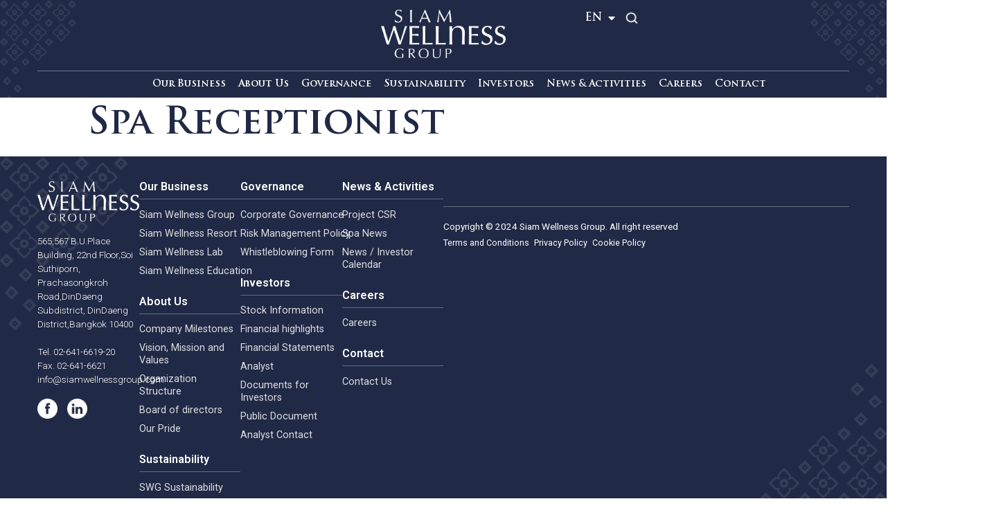

--- FILE ---
content_type: text/html; charset=UTF-8
request_url: https://siamwellnessgroup.com/careers/spa-receptionist/
body_size: 40051
content:

<!doctype html><html lang="en-US"><head><script data-no-optimize="1">var litespeed_docref=sessionStorage.getItem("litespeed_docref");litespeed_docref&&(Object.defineProperty(document,"referrer",{get:function(){return litespeed_docref}}),sessionStorage.removeItem("litespeed_docref"));</script> <meta charset="UTF-8"><link data-optimized="2" rel="stylesheet" href="https://siamwellnessgroup.com/wp-content/litespeed/css/82d4e8deb2bc9c15c457847aa6ce1ec8.css?ver=10e4a" /><meta name="viewport" content="width=device-width, initial-scale=1"><link rel="profile" href="https://gmpg.org/xfn/11"><meta name='robots' content='index, follow, max-image-preview:large, max-snippet:-1, max-video-preview:-1' /><link rel="alternate" href="https://siamwellnessgroup.com/careers/spa-receptionist/" hreflang="en" /><link rel="alternate" href="https://siamwellnessgroup.com/th/careers/%e0%b8%9e%e0%b8%99%e0%b8%b1%e0%b8%81%e0%b8%87%e0%b8%b2%e0%b8%99%e0%b8%95%e0%b9%89%e0%b8%ad%e0%b8%99%e0%b8%a3%e0%b8%b1%e0%b8%9a-%e0%b8%9b%e0%b8%a3%e0%b8%b0%e0%b8%88%e0%b8%b3%e0%b8%aa%e0%b8%b2%e0%b8%82/" hreflang="th" /><title>Spa Receptionist - SWG</title><link rel="canonical" href="https://siamwellnessgroup.com/careers/spa-receptionist/" /><meta property="og:locale" content="en_US" /><meta property="og:locale:alternate" content="th_TH" /><meta property="og:type" content="article" /><meta property="og:title" content="Spa Receptionist - SWG" /><meta property="og:url" content="https://siamwellnessgroup.com/careers/spa-receptionist/" /><meta property="og:site_name" content="SWG" /><meta name="twitter:card" content="summary_large_image" /> <script type="application/ld+json" class="yoast-schema-graph">{"@context":"https://schema.org","@graph":[{"@type":"WebPage","@id":"https://siamwellnessgroup.com/careers/spa-receptionist/","url":"https://siamwellnessgroup.com/careers/spa-receptionist/","name":"Spa Receptionist - SWG","isPartOf":{"@id":"https://siamwellnessgroup.com/#website"},"datePublished":"2024-05-13T11:31:35+00:00","dateModified":"2024-05-13T11:31:35+00:00","breadcrumb":{"@id":"https://siamwellnessgroup.com/careers/spa-receptionist/#breadcrumb"},"inLanguage":"en-US","potentialAction":[{"@type":"ReadAction","target":["https://siamwellnessgroup.com/careers/spa-receptionist/"]}]},{"@type":"BreadcrumbList","@id":"https://siamwellnessgroup.com/careers/spa-receptionist/#breadcrumb","itemListElement":[{"@type":"ListItem","position":1,"name":"Home","item":"https://siamwellnessgroup.com/"},{"@type":"ListItem","position":2,"name":"Spa Receptionist"}]},{"@type":"WebSite","@id":"https://siamwellnessgroup.com/#website","url":"https://siamwellnessgroup.com/","name":"SWG","description":"","publisher":{"@id":"https://siamwellnessgroup.com/#organization"},"potentialAction":[{"@type":"SearchAction","target":{"@type":"EntryPoint","urlTemplate":"https://siamwellnessgroup.com/?s={search_term_string}"},"query-input":"required name=search_term_string"}],"inLanguage":"en-US"},{"@type":"Organization","@id":"https://siamwellnessgroup.com/#organization","name":"SWG","url":"https://siamwellnessgroup.com/","logo":{"@type":"ImageObject","inLanguage":"en-US","@id":"https://siamwellnessgroup.com/#/schema/logo/image/","url":"https://siamwellnessgroup.com/wp-content/uploads/2024/02/SWG_FINAL_LOGO-1.png","contentUrl":"https://siamwellnessgroup.com/wp-content/uploads/2024/02/SWG_FINAL_LOGO-1.png","width":1000,"height":391,"caption":"SWG"},"image":{"@id":"https://siamwellnessgroup.com/#/schema/logo/image/"}}]}</script> <link rel="alternate" type="application/rss+xml" title="SWG &raquo; Feed" href="https://siamwellnessgroup.com/feed/" /><link rel="alternate" type="application/rss+xml" title="SWG &raquo; Comments Feed" href="https://siamwellnessgroup.com/comments/feed/" /><style id='classic-theme-styles-inline-css'>/*! This file is auto-generated */
.wp-block-button__link{color:#fff;background-color:#32373c;border-radius:9999px;box-shadow:none;text-decoration:none;padding:calc(.667em + 2px) calc(1.333em + 2px);font-size:1.125em}.wp-block-file__button{background:#32373c;color:#fff;text-decoration:none}</style><style id='global-styles-inline-css'>body{--wp--preset--color--black: #000000;--wp--preset--color--cyan-bluish-gray: #abb8c3;--wp--preset--color--white: #ffffff;--wp--preset--color--pale-pink: #f78da7;--wp--preset--color--vivid-red: #cf2e2e;--wp--preset--color--luminous-vivid-orange: #ff6900;--wp--preset--color--luminous-vivid-amber: #fcb900;--wp--preset--color--light-green-cyan: #7bdcb5;--wp--preset--color--vivid-green-cyan: #00d084;--wp--preset--color--pale-cyan-blue: #8ed1fc;--wp--preset--color--vivid-cyan-blue: #0693e3;--wp--preset--color--vivid-purple: #9b51e0;--wp--preset--gradient--vivid-cyan-blue-to-vivid-purple: linear-gradient(135deg,rgba(6,147,227,1) 0%,rgb(155,81,224) 100%);--wp--preset--gradient--light-green-cyan-to-vivid-green-cyan: linear-gradient(135deg,rgb(122,220,180) 0%,rgb(0,208,130) 100%);--wp--preset--gradient--luminous-vivid-amber-to-luminous-vivid-orange: linear-gradient(135deg,rgba(252,185,0,1) 0%,rgba(255,105,0,1) 100%);--wp--preset--gradient--luminous-vivid-orange-to-vivid-red: linear-gradient(135deg,rgba(255,105,0,1) 0%,rgb(207,46,46) 100%);--wp--preset--gradient--very-light-gray-to-cyan-bluish-gray: linear-gradient(135deg,rgb(238,238,238) 0%,rgb(169,184,195) 100%);--wp--preset--gradient--cool-to-warm-spectrum: linear-gradient(135deg,rgb(74,234,220) 0%,rgb(151,120,209) 20%,rgb(207,42,186) 40%,rgb(238,44,130) 60%,rgb(251,105,98) 80%,rgb(254,248,76) 100%);--wp--preset--gradient--blush-light-purple: linear-gradient(135deg,rgb(255,206,236) 0%,rgb(152,150,240) 100%);--wp--preset--gradient--blush-bordeaux: linear-gradient(135deg,rgb(254,205,165) 0%,rgb(254,45,45) 50%,rgb(107,0,62) 100%);--wp--preset--gradient--luminous-dusk: linear-gradient(135deg,rgb(255,203,112) 0%,rgb(199,81,192) 50%,rgb(65,88,208) 100%);--wp--preset--gradient--pale-ocean: linear-gradient(135deg,rgb(255,245,203) 0%,rgb(182,227,212) 50%,rgb(51,167,181) 100%);--wp--preset--gradient--electric-grass: linear-gradient(135deg,rgb(202,248,128) 0%,rgb(113,206,126) 100%);--wp--preset--gradient--midnight: linear-gradient(135deg,rgb(2,3,129) 0%,rgb(40,116,252) 100%);--wp--preset--font-size--small: 13px;--wp--preset--font-size--medium: 20px;--wp--preset--font-size--large: 36px;--wp--preset--font-size--x-large: 42px;--wp--preset--spacing--20: 0.44rem;--wp--preset--spacing--30: 0.67rem;--wp--preset--spacing--40: 1rem;--wp--preset--spacing--50: 1.5rem;--wp--preset--spacing--60: 2.25rem;--wp--preset--spacing--70: 3.38rem;--wp--preset--spacing--80: 5.06rem;--wp--preset--shadow--natural: 6px 6px 9px rgba(0, 0, 0, 0.2);--wp--preset--shadow--deep: 12px 12px 50px rgba(0, 0, 0, 0.4);--wp--preset--shadow--sharp: 6px 6px 0px rgba(0, 0, 0, 0.2);--wp--preset--shadow--outlined: 6px 6px 0px -3px rgba(255, 255, 255, 1), 6px 6px rgba(0, 0, 0, 1);--wp--preset--shadow--crisp: 6px 6px 0px rgba(0, 0, 0, 1);}:where(.is-layout-flex){gap: 0.5em;}:where(.is-layout-grid){gap: 0.5em;}body .is-layout-flow > .alignleft{float: left;margin-inline-start: 0;margin-inline-end: 2em;}body .is-layout-flow > .alignright{float: right;margin-inline-start: 2em;margin-inline-end: 0;}body .is-layout-flow > .aligncenter{margin-left: auto !important;margin-right: auto !important;}body .is-layout-constrained > .alignleft{float: left;margin-inline-start: 0;margin-inline-end: 2em;}body .is-layout-constrained > .alignright{float: right;margin-inline-start: 2em;margin-inline-end: 0;}body .is-layout-constrained > .aligncenter{margin-left: auto !important;margin-right: auto !important;}body .is-layout-constrained > :where(:not(.alignleft):not(.alignright):not(.alignfull)){max-width: var(--wp--style--global--content-size);margin-left: auto !important;margin-right: auto !important;}body .is-layout-constrained > .alignwide{max-width: var(--wp--style--global--wide-size);}body .is-layout-flex{display: flex;}body .is-layout-flex{flex-wrap: wrap;align-items: center;}body .is-layout-flex > *{margin: 0;}body .is-layout-grid{display: grid;}body .is-layout-grid > *{margin: 0;}:where(.wp-block-columns.is-layout-flex){gap: 2em;}:where(.wp-block-columns.is-layout-grid){gap: 2em;}:where(.wp-block-post-template.is-layout-flex){gap: 1.25em;}:where(.wp-block-post-template.is-layout-grid){gap: 1.25em;}.has-black-color{color: var(--wp--preset--color--black) !important;}.has-cyan-bluish-gray-color{color: var(--wp--preset--color--cyan-bluish-gray) !important;}.has-white-color{color: var(--wp--preset--color--white) !important;}.has-pale-pink-color{color: var(--wp--preset--color--pale-pink) !important;}.has-vivid-red-color{color: var(--wp--preset--color--vivid-red) !important;}.has-luminous-vivid-orange-color{color: var(--wp--preset--color--luminous-vivid-orange) !important;}.has-luminous-vivid-amber-color{color: var(--wp--preset--color--luminous-vivid-amber) !important;}.has-light-green-cyan-color{color: var(--wp--preset--color--light-green-cyan) !important;}.has-vivid-green-cyan-color{color: var(--wp--preset--color--vivid-green-cyan) !important;}.has-pale-cyan-blue-color{color: var(--wp--preset--color--pale-cyan-blue) !important;}.has-vivid-cyan-blue-color{color: var(--wp--preset--color--vivid-cyan-blue) !important;}.has-vivid-purple-color{color: var(--wp--preset--color--vivid-purple) !important;}.has-black-background-color{background-color: var(--wp--preset--color--black) !important;}.has-cyan-bluish-gray-background-color{background-color: var(--wp--preset--color--cyan-bluish-gray) !important;}.has-white-background-color{background-color: var(--wp--preset--color--white) !important;}.has-pale-pink-background-color{background-color: var(--wp--preset--color--pale-pink) !important;}.has-vivid-red-background-color{background-color: var(--wp--preset--color--vivid-red) !important;}.has-luminous-vivid-orange-background-color{background-color: var(--wp--preset--color--luminous-vivid-orange) !important;}.has-luminous-vivid-amber-background-color{background-color: var(--wp--preset--color--luminous-vivid-amber) !important;}.has-light-green-cyan-background-color{background-color: var(--wp--preset--color--light-green-cyan) !important;}.has-vivid-green-cyan-background-color{background-color: var(--wp--preset--color--vivid-green-cyan) !important;}.has-pale-cyan-blue-background-color{background-color: var(--wp--preset--color--pale-cyan-blue) !important;}.has-vivid-cyan-blue-background-color{background-color: var(--wp--preset--color--vivid-cyan-blue) !important;}.has-vivid-purple-background-color{background-color: var(--wp--preset--color--vivid-purple) !important;}.has-black-border-color{border-color: var(--wp--preset--color--black) !important;}.has-cyan-bluish-gray-border-color{border-color: var(--wp--preset--color--cyan-bluish-gray) !important;}.has-white-border-color{border-color: var(--wp--preset--color--white) !important;}.has-pale-pink-border-color{border-color: var(--wp--preset--color--pale-pink) !important;}.has-vivid-red-border-color{border-color: var(--wp--preset--color--vivid-red) !important;}.has-luminous-vivid-orange-border-color{border-color: var(--wp--preset--color--luminous-vivid-orange) !important;}.has-luminous-vivid-amber-border-color{border-color: var(--wp--preset--color--luminous-vivid-amber) !important;}.has-light-green-cyan-border-color{border-color: var(--wp--preset--color--light-green-cyan) !important;}.has-vivid-green-cyan-border-color{border-color: var(--wp--preset--color--vivid-green-cyan) !important;}.has-pale-cyan-blue-border-color{border-color: var(--wp--preset--color--pale-cyan-blue) !important;}.has-vivid-cyan-blue-border-color{border-color: var(--wp--preset--color--vivid-cyan-blue) !important;}.has-vivid-purple-border-color{border-color: var(--wp--preset--color--vivid-purple) !important;}.has-vivid-cyan-blue-to-vivid-purple-gradient-background{background: var(--wp--preset--gradient--vivid-cyan-blue-to-vivid-purple) !important;}.has-light-green-cyan-to-vivid-green-cyan-gradient-background{background: var(--wp--preset--gradient--light-green-cyan-to-vivid-green-cyan) !important;}.has-luminous-vivid-amber-to-luminous-vivid-orange-gradient-background{background: var(--wp--preset--gradient--luminous-vivid-amber-to-luminous-vivid-orange) !important;}.has-luminous-vivid-orange-to-vivid-red-gradient-background{background: var(--wp--preset--gradient--luminous-vivid-orange-to-vivid-red) !important;}.has-very-light-gray-to-cyan-bluish-gray-gradient-background{background: var(--wp--preset--gradient--very-light-gray-to-cyan-bluish-gray) !important;}.has-cool-to-warm-spectrum-gradient-background{background: var(--wp--preset--gradient--cool-to-warm-spectrum) !important;}.has-blush-light-purple-gradient-background{background: var(--wp--preset--gradient--blush-light-purple) !important;}.has-blush-bordeaux-gradient-background{background: var(--wp--preset--gradient--blush-bordeaux) !important;}.has-luminous-dusk-gradient-background{background: var(--wp--preset--gradient--luminous-dusk) !important;}.has-pale-ocean-gradient-background{background: var(--wp--preset--gradient--pale-ocean) !important;}.has-electric-grass-gradient-background{background: var(--wp--preset--gradient--electric-grass) !important;}.has-midnight-gradient-background{background: var(--wp--preset--gradient--midnight) !important;}.has-small-font-size{font-size: var(--wp--preset--font-size--small) !important;}.has-medium-font-size{font-size: var(--wp--preset--font-size--medium) !important;}.has-large-font-size{font-size: var(--wp--preset--font-size--large) !important;}.has-x-large-font-size{font-size: var(--wp--preset--font-size--x-large) !important;}
.wp-block-navigation a:where(:not(.wp-element-button)){color: inherit;}
:where(.wp-block-post-template.is-layout-flex){gap: 1.25em;}:where(.wp-block-post-template.is-layout-grid){gap: 1.25em;}
:where(.wp-block-columns.is-layout-flex){gap: 2em;}:where(.wp-block-columns.is-layout-grid){gap: 2em;}
.wp-block-pullquote{font-size: 1.5em;line-height: 1.6;}</style><link rel="preconnect" href="https://fonts.gstatic.com/" crossorigin><script id="jquery-core-js-extra" type="litespeed/javascript">var pp={"ajax_url":"https:\/\/siamwellnessgroup.com\/wp-admin\/admin-ajax.php"}</script> <script type="litespeed/javascript" data-src="https://siamwellnessgroup.com/wp-includes/js/jquery/jquery.min.js" id="jquery-core-js"></script> <link rel="https://api.w.org/" href="https://siamwellnessgroup.com/wp-json/" /><link rel="alternate" type="application/json" href="https://siamwellnessgroup.com/wp-json/wp/v2/careers/4318" /><link rel="EditURI" type="application/rsd+xml" title="RSD" href="https://siamwellnessgroup.com/xmlrpc.php?rsd" /><meta name="generator" content="WordPress 6.5" /><link rel='shortlink' href='https://siamwellnessgroup.com/?p=4318' /><link rel="alternate" type="application/json+oembed" href="https://siamwellnessgroup.com/wp-json/oembed/1.0/embed?url=https%3A%2F%2Fsiamwellnessgroup.com%2Fcareers%2Fspa-receptionist%2F" /><link rel="alternate" type="text/xml+oembed" href="https://siamwellnessgroup.com/wp-json/oembed/1.0/embed?url=https%3A%2F%2Fsiamwellnessgroup.com%2Fcareers%2Fspa-receptionist%2F&#038;format=xml" />
 <script type="litespeed/javascript">jQuery(window).scroll(function(){var scroll=jQuery(window).scrollTop();if(scroll>=100){jQuery(".menu-float").addClass("active")}else{jQuery(".menu-float").removeClass("active")}});jQuery(document).ready(function($){$('.buo-menu-result').hide();$('.buo-menu-filter .jet-radio-list__button').on('click',function(){$('.buo-menu-result').show()})});jQuery(document).ready(function($){setTimeout(function(){$('#tab1').click(function(){$('#jet-tabs-control-3001').click()});$('#tab2').click(function(){$('#jet-tabs-control-3002').click()});$('#tab3').click(function(){$('#jet-tabs-control-3003').click()});$('#tab4').click(function(){$('#jet-tabs-control-3004').click()});$('div#pp-accordion-tab-title-6135').click(function(){$('#jet-tabs-control-3005').click()});$('.special .btn-prev a.elementor-button.elementor-button-link.elementor-size-sm').on('click',function(e){e.preventDefault();$('.special-hilight .prev-arrow').click()});$('.special .btn-next a.elementor-button.elementor-button-link.elementor-size-sm').on('click',function(e){e.preventDefault();$('.special-hilight .next-arrow').click()});$('.gall .btn-prev a.elementor-button.elementor-button-link.elementor-size-sm').on('click',function(e){e.preventDefault();$('.gall .elementor-swiper-button-prev').click()});$('.gall .btn-next a.elementor-button.elementor-button-link.elementor-size-sm').on('click',function(e){e.preventDefault();$('.gall .elementor-swiper-button-next').click()});$('.home .btn-next a.elementor-button.elementor-button-link.elementor-size-sm').on('click',function(e){e.preventDefault();$('.home .next-arrow').click()});$('.home .btn-prev a.elementor-button.elementor-button-link.elementor-size-sm').on('click',function(e){e.preventDefault();$('.home .prev-arrow').click()})},200)});jQuery(document).ready(function(){jQuery(".jet-radio-list__button").click(function(){jQuery(this).closest(".jet-filter-items-dropdown").removeClass("jet-dropdown-open");jQuery("body").trigger("click")})})</script> <link rel="stylesheet" href="https://cdn.jsdelivr.net/gh/orestbida/cookieconsent@v2.9.1/dist/cookieconsent.css"> <script type="litespeed/javascript" data-src="https://cdn.jsdelivr.net/gh/orestbida/cookieconsent@v2.9.1/dist/cookieconsent.js"></script> <script defer src="https://consent.siamwellnessgroup.com/cc-init.js"></script>  <script type="litespeed/javascript" data-src="https://www.googletagmanager.com/gtag/js?id=G-DCP5SF5JLX"></script> <script type="litespeed/javascript">window.dataLayer=window.dataLayer||[];function gtag(){dataLayer.push(arguments)}
gtag('js',new Date());gtag('config','G-DCP5SF5JLX')</script><meta name="generator" content="Elementor 3.20.1; features: e_optimized_assets_loading, e_optimized_css_loading, additional_custom_breakpoints, block_editor_assets_optimize, e_image_loading_optimization; settings: css_print_method-external, google_font-enabled, font_display-swap"><link rel="icon" href="https://siamwellnessgroup.com/wp-content/uploads/2024/06/favicon.png" sizes="32x32" /><link rel="icon" href="https://siamwellnessgroup.com/wp-content/uploads/2024/06/favicon.png" sizes="192x192" /><link rel="apple-touch-icon" href="https://siamwellnessgroup.com/wp-content/uploads/2024/06/favicon.png" /><meta name="msapplication-TileImage" content="https://siamwellnessgroup.com/wp-content/uploads/2024/06/favicon.png" /><style id="wp-custom-css">html, body *{
	outline:none!important;
}
h1:lang(th),h2:lang(th),h3:lang(th),h4:lang(th),h5:lang(th),h6:lang(th),p:lang(th),span:lang(th),a:lang(th){
        font-family: "Noto Sans Thai", Sans-serif!important;
}
div#menu ul.jet-menu.jet-menu--animation-type-fade.jet-menu--roll-up {
    justify-content: space-between!important;
}
div {
    font-size: 15px;
}
.twocol span {
    font-size: 25px;
}

.subtableblue span {
    font-size: 18px;
}
.link-web a {
    font-size: 25px;
}
.subtablecream span {
     font-size: 18px;
}

.subtableblue {
    flex-wrap: nowrap;
    gap: 5px;
}
button.cc-link {
   font-size: 15px;
    font-weight: 600!Important;
     text-decoration: underline!Important;
    background: none;
    border-radius: 0;
    padding: 0;
    font-family: inherit;
}
button.cc-link:hover{
     font-size: 15px;
    font-weight: 600!Important;
     text-decoration: underline!Important;
}
button.b-tl.exp {
    color: #000;
}

a.cc-link {
    font-size: 15px;
}

a.cc-link {
    text-decoration: underline!Important;
}

button.cc-link {
    border: 0!important;
}
p {
    font-size: 15px;
}
.tel-inline span.elementor-icon-list-text a {
    display: contents;
}
.breadcrumb span {
    font-size: 15px;
}
.breadcrumb {
    background: transparent!important;
}
.pp-custom-radio-checkbox input[type=checkbox]:checked:before, .pp-custom-radio-checkbox input[type=radio]:checked:before {
    background: #fff;
}

.d-block .jet-listing-dynamic-field__inline-wrap {
    display: block;
}
.tel-inline p {
    line-height: 2;
    margin-left: 5px;
}
.stock-table tbody td:first-child span {
    justify-content: start!Important;
}

.stock-table span.bold {
    font-weight: 600;
}

.stock-table .red span {
    color: #ff0000;
    font-weight: 500;
}
.stock-table span {
    font-weight: 500;
}

.stock-table .twocol {
    display: flex;
    flex-flow: wrap;
}

.twocol span {
    flex: 50%;
    flex: 0 0 50%;
    text-align: right;
}

.stock-table span.pp-table-cell-text {
    width: 100%;
}
.stock-table thead span.pp-table-cell-content {
    text-align: center;
}

.subtableblue, .subtablecream {
    display: flex;
    flex-flow: nowrap;
    justify-content:space-between;
}
.stock-table .blue {
    background: #778894!important;
}
.stock-table .cream{
    background:#FAF9EC!important;
}
.subtableblue span {
    color: #fff;
}
.text-white p {
    color: #fff;
	font-size:20px;
}

ul.cpel-switcher__list li:nth-child(2) {
    border-left: 1px solid #fff;
}
.tel-font h3.elementor-image-box-title p a {
    font-size: 25px;
    font-weight: 800!important;
}
.tel-font h3.elementor-image-box-title p a span {
    font-weight: 800 !important;
}
.breadcrumb span {
  text-transform: lowercase;
}
.breadcrumb span:first-letter{
  text-transform: uppercase;
}
.wpforms-container a {
    font-weight: bold;
}
.tel-inline span.elementor-icon-list-text {
    display: flex;
}
.buo-tab-desc p {
  
    overflow: hidden;
    text-overflow: ellipsis;
    display: -webkit-box;
    -webkit-line-clamp: 8;
    -webkit-box-orient: vertical;
}
.tel-white p {
    color: #fff;
    display: inline;
    font-size: 18px;
}
.tel-inline span.elementor-icon-list-text a {
    text-decoration: underline;
}

.tel-inline span.elementor-icon-list-text p {
    display: flex;
    gap: 10px;
}
.wpforms-container a {
    text-decoration: underline;
}
.tab-menu .jet-tabs__content a {
    margin-bottom: 0px!important;
    font-family: 'Trajan Bold';
    color: #3f3f3fd6;
    border-bottom: 1px solid #3f3f3f59 !important;
    display: block;
    padding: 10px 0;
}
.three-line-relate .elementor-heading-title {
    overflow: hidden;
    text-overflow: ellipsis;
    display: -webkit-box;
    -webkit-line-clamp: 3;
    -webkit-box-orient: vertical;
    height: 50px;
    max-height: 90px;
}
.three-line .elementor-heading-title {
    overflow: hidden;
    text-overflow: ellipsis;
    display: -webkit-box;
    -webkit-line-clamp: 3;
    -webkit-box-orient: vertical;
    height: 90px;
    max-height: 90px;
}
.image-hover {
    overflow: hidden; /* Hide any overflow */
    position: relative; /* Required for positioning the pseudo-element */
}
.icon-social img:hover {
    box-shadow: 0px 4px 20px rgba(0,0,0,0.3);
    border-radius: 50%;
    transition:.3s;
}
.image-hover img {
    transition: transform 0.3s ease; /* Smooth transition for the zoom effect */
}

.image-hover:hover img {
    transform: scale(1.1); /* Zoom in by 10% on hover */
}

.jet-radio-list__button {
  
    background-repeat: no-repeat;
    background-position-x: 90%; /* Initial position */
    background-position-y: center;
    transition: background-position-x 0.3s ease; /* Smooth transition for background position */
}
.img-height-full .jet-listing.jet-listing-dynamic-image, .img-height-full, .img-height-full .jet-listing.jet-listing-dynamic-image img {
    height: 100%;
}
.jet-radio-list__button:hover {
      background: url(https://siamwellnessgroup.com/wp-content/uploads/2024/02/Arrow_right_light.png);
     background-repeat: no-repeat;

    background-position-y: center;
    background-position-x: right; /* Move background to right on hover */
}

.menu-mega li.menu-item{
     background-repeat: no-repeat;
    background-position-x: right!important; /* Initial position */
	 background-position-x: 90%!important;
    background-position-y: center;
    transition: background-position-x 0.3s ease; /* Smooth transition for background position */
}
.line-hover .elementor-button {
    position: relative; /* Required for positioning the ::after pseudo-element */
}

.line-hover .elementor-button::after {
    content: '';
    position: absolute;
    left: 0;
    bottom: -6px;
    width: 0;
    height: 1px; /* Adjust the thickness of the line as needed */
    background-color: #202945; /* Adjust the color of the line as needed */
    transition: width 0.3s ease; /* Smooth transition for the width */
}

.line-hover .elementor-button:hover::after {
    width: 100%; /* Increase width to 100% on hover */
}

.menu-float.active {
    z-index: 100;
    position: fixed;
    width: 100%;
    background: #202945;
    left: 0;
    top: 0;
    padding:20px 40px;
	margin:0;
	border:none!important;
    box-shadow: rgba(50, 50, 93, 0.25) 0px 2px 5px -1px, rgba(0, 0, 0, 0.3) 0px 1px 3px -1px;
}
.filter-bro .jet-radio-list__row.jet-filter-row {
    margin: 0!important;
    padding: 10px 0;
    border-bottom: 1px solid #3F3F3F42;
}

.filter-bro .jet-radio-list__button {
    width: 100%!important;
    display: block!important;
}

.filter-bro label.jet-radio-list__item {
    width: 100%;
}

#buo-menu .jet-listing-grid__item {
     border-bottom: 1px solid #3F3F3F42;
     padding: 13px 0;
}

.trajan a {
    font-family: "Trajan Bold", Sans-serif;
}
.menu-float.active .image .elementor-widget-image{
    display:block;
}
.menu-float.active .lang{
    display:flex;
}

.menu-float.active .line-dok-left {
    top: -20px!important;
    width:65px
}
.menu-float.active .line-dok-right {
    top: -20px!important;
    display:block;
     width:65px
}
ul.jet-mobile-menu__items li {
    border-bottom: 1px solid #b3b3b3;
}
.home .prev-arrow, .home .next-arrow{
	display:none!important;
}
.home-slide .slick-list.draggable {
    margin-left: -200px;
}
.ele-2:after{
    content:'';
    width:100%;
    height:100%;
    display:block;
    background: linear-gradient(0deg, rgba(32,41,69,1) 0%, rgba(32,41,69,0) 50%)!important;
    position: absolute;
    border-radius: 5px;
    transition:.3s;
}

.ele-3 {
    border-radius:5PX;
    position:absolute;
    bottom:0;
    padding:20px 10px 30px 10px;
     transition:.3s;
   
}
.ele-1{
    padding:20px 10px 30px 10px;
      position:absolute;
    top:-50px;
    opacity:0;
     z-index:1;
    transition:.3s;
}
.img-card:hover .ele-1 {
   z-index:1;
     top:0px;
    opacity:1;
}

.img-card:hover .ele-2 {
    filter: brightness(0.8);
}

.img-card:hover .ele-3 {
     bottom:-50px;
    opacity:0;
     z-index:1;
     

}

.ele-2 {
    position: relative;
}
.tab-same-height .jet-tabs__control-wrapper .jet-tabs__control {
    text-align: center;
    height: 80px;
}
.text-gradient-img .jet-banner__content-wrap {
    padding: 0!important;
    display: block!important;
    height: auto!Important;
}
.text-gradient-img .jet-banner__img {
    width: 100%!important;
    transform: none!important;
}

.text-gradient-img figure.jet-banner:hover .jet-banner__img {
    transform: scale(1.05)!important;
}

.text-gradient-img h5.jet-banner__title {
    margin: 0!Important;
    transform: translateY(0)!important;
    text-align: center;
    padding: 20px 20px!important;
    background: rgb(32,41,69);
    background: linear-gradient(0deg, rgba(32,41,69,1) 0%, rgba(32,41,69,1) 35%, rgba(32,41,69,0) 100%);
}
.download-btn .jet-download {
    justify-content: space-between!important;
}
 span.jet-radio-list__label {
    width: 100%!important;
}

.jet-radio-list__button {
    width: 100%!important;
}

.radio-filter label.jet-radio-list__item {
    display: block!important;
}

.jet-radio-list__input:checked ~ .jet-radio-list__button{
    background: url(https://siamwellnessgroup.com/wp-content/uploads/2024/02/Arrow_right_light.png);
    background-repeat: no-repeat;
    background-position-x: right;
    background-position-y: center;
}
.buo-tab-home .jet-tabs__control-wrapper {
    width: 1100px;
    background: #FFF;
    BORDER-RADIUS: 15px;
    position: absolute;
    top: -25px;
    box-shadow: 0 4px 20px rgba(0,0,0,0.1);
}
.jet-tabs__control img.jet-tabs__label-image {
    max-height: 60px;
}


.text-rotate {
    transform: rotate(360deg);
    left: 42px!important;
    transform: translateX(-50%);
    width: 100%;
}
.buo-tab-home .jet-tabs__control {
    flex: unset;
    display: flex;
    justify-content: space-between!important;
}
.buo-tab-home .jet-tabs__control img.jet-tabs__label-image {
    filter: grayscale(1)contrast(0.5);
}

.buo-tab-home .jet-tabs__control img.jet-tabs__label-image:hover, .active-tab.jet-tabs__control img.jet-tabs__label-image{
    filter: unset;
}
.buo-tab-home img.jet-tabs__label-image {
    object-fit: contain!important;
}

.buo-tab-home .jet-tabs__control-inner {
    max-width: 180px;
}
.counter .elementor-counter {
    display: flex;
}
.section-left-full {
	padding-left: calc((100% - 1300px)/ 2);
}
.section-right-full {
	padding-right: calc((100% - 1300px)/ 2);
}
.special-hilight .prev-arrow, .special-hilight .next-arrow, .gall .elementor-swiper-button-prev, .gall .elementor-swiper-button-next{
    display:none!important;
}
.btn-prev a.elementor-button.elementor-button-link.elementor-size-sm, .btn-next a.elementor-button.elementor-button-link.elementor-size-sm {
    width: 48px;
    height: 48px;
    display: flex;
    justify-content: center;
    align-items: center;
}
.swiper-free-width .swiper-slide {
    width: auto!Important;
}
.swiper-free-width .swiper img {
  width: auto!important;
  height: auto!important;
  max-width: none!important;
}
.buo-tab .jet-tabs__control-inner {

    display: none;
}
.name-buo a {
    font-family: 'eicons';
    font-family: 'Trajan Bold';
}

.name-buo a:hover {
    color: #202945!Important;
}
.counter .elementor-counter .elementor-counter-title {
    margin-left: 20px;
}
.tab-menu .jet-tabs__label-text a {
    color: #3f3f3f!important;
}
.tab-menu .jet-tabs__label-text a:hover, .tab-menu .jet-tabs__label-text:hover{
    
    color: #202945!important;
}
.menu-mega li.menu-item {
    border-bottom: 1px solid #cac7c7b0!important;
    transition:.2s;
}
.menu-mega li.menu-item:hover{
     border-bottom: 1px solid #3F3F3F!important;
}

.tab-menu .jet-tabs__content a:hover {
border-bottom: 1px solid #202945 !important;
    font-family: 'Trajan Bold';
    color: #202945;
}


.tab-menu .jet-tabs__label-text a {
    font-family: 'Trajan Bold';
}

.tab-menu .active-tab .jet-tabs__control-inner {
    background: url(https://siamwellnessgroup.com/wp-content/uploads/2024/02/Arrow_right_light.png);
    background-repeat: no-repeat;
    background-position-x: right;
    background-position-y: center;
}

.tab-menu .jet-tabs__label-text a {
    color: #3f3f3f!important;
}
.tab-menu .jet-tabs__label-text a:hover, .tab-menu .jet-tabs__label-text:hover{
    
    color: #202945!important;
}

.tab-menu .jet-tabs__control-inner:hover, .tab-menu .jet-tabs__content a:hover{
     background: url(https://siamwellnessgroup.com/wp-content/uploads/2024/02/Arrow_right_light.png);
    background-repeat: no-repeat;
    background-position-x: right;
    background-position-y: center;
}
.jet-menu-item>a {
    text-decoration: none!important;
}

.header.active .jet-menu-item .jet-sub-mega-menu {
    top: 70px!important;
}
.menu-mega li.menu-item {
    background-position: right;
    transition: .2s;
}
.header.active {
    position: fixed;
    width: 100%;
    z-index: 100;
    animation: fadeInDown .8s;
}
ul.jet-mobile-menu__items li {
    border-bottom: 1px solid #b3b3b3;
}

html, body {
    overflow-x: hidden!important;
}



.jet-mobile-menu__container {
    width: 100%;
    /* top: 112px!important; */
}

.breadcrumb-label {
    font-family: 'Trajan Bold';
    font-size: 18px;
    font-weight: 600;
}

span.jet-dropdown-arrow svg {
    display: none;
}

.jet-mobile-menu__items span.jet-dropdown-arrow {
    background: url(https://siamwellnessgroup.com/wp-content/uploads/2024/02/Expand_left.svg);
    background-repeat: no-repeat;
    background-position: center;
}

.jet-mobile-menu__back svg {
    display: none;
}
.jet-mobile-menu__back{
    background: url(https://siamwellnessgroup.com/wp-content/uploads/2024/02/Frame-332.svg);
    background-repeat: no-repeat;
    background-position: center;
}

@keyframes fadeInDown{
0% {
    opacity: 0;
    -webkit-transform: translate3d(0, -100%, 0);
    transform: translate3d(0, -100%, 0);
}

100% {
    opacity: 1;
    -webkit-transform: translate3d(0, 0, 0);
    transform: translate3d(0, 0, 0);
}
}
.dot-mobile ul.jet-slick-dots {
   display:none!Important;
}
@media only screen and (max-width: 1700px) and (min-width: 1201px) {
    body {
        zoom: 90%;
    }
}

@media only screen and (max-width: 1366px){
	.buo-tab-home .jet-tabs__control-wrapper{
		top:0px;
	}
}
@media only screen and (max-width:1300px) and (min-width:1026px){
	.section-left-full {
    padding-left: calc((100% - 1100px) / 2);
    
}
	.buo-tab-home .jet-tabs__control-wrapper {
        flex-wrap: nowrap;
        overflow-x: scroll !important;
        width: 90% !important;
        top: 0px;
    }
    .buo-tab-home .jet-tabs__control {
        flex-shrink: 0;
        flex-basis: auto !important;
    }
 .buo-tab-home .jet-tabs__control-wrapper::-webkit-scrollbar {
  width: 5px;
     height:7px
}

/* Track */
.buo-tab-home .jet-tabs__control-wrapper::-webkit-scrollbar-track {
  background: #f1f1f1; 
}
 
/* Handle */
.buo-tab-home .jet-tabs__control-wrapper::-webkit-scrollbar-thumb {
  background: #888; 
}

/* Handle on hover */
.buo-tab-home .jet-tabs__control-wrapper::-webkit-scrollbar-thumb:hover {
  background: #555; 
}
}
@media only screen and (max-width: 1080px){
	.elementor-nav-menu.sm-vertical li {
    list-style: none!Important;
    margin-bottom: 10px;
    padding: 0!important;
}
.pin-icon .elementor-image-box-wrapper {
    display: flex;
    align-items: center;
}
.buo-tab-home .jet-tabs__control-wrapper {
    flex-wrap: nowrap;
    overflow-x: scroll!important;
    width: 90%!important;
}
	
.pin-icon .elementor-image-box-content {
    text-align: left;
    margin-left: 15px;
}

.elementor-nav-menu.sm-vertical li a{
    font-weight:400!Important;
}
	.dot-mobile ul.jet-slick-dots {
    bottom: -35px!important;
    position: absolute;
		display:flex!important;
}
	.buo-tab-desc p {
    height: unset!important;
}
.align-start {
    justify-content: start;
}
	.buo-tab-home .jet-tabs__control img.jet-tabs__label-image {
    max-height: 40px;
}

.buo-tab-home .jet-tabs__control {
    flex-shrink: 0;
    flex-basis: auto !important;
}
}
@media only screen and (max-width: 1050px) and (min-width: 768px){
	.milestone-tab {
    background-image: none!important;
}
	.menu-float.active {
    padding: 0px 40px;
}
.buo-tab-home .jet-tabs__control img.jet-tabs__label-image {
    max-height: 40px;
}

.buo-tab-home .jet-tabs__control {
    flex-shrink: 0;
    flex-basis: auto !important;
}
}
@media only screen and (max-width: 767px){
	.holderCircle {
    width: 270px!important;
    height: 270px!important;
    margin: 0!important;
}
	.buo-tab-home .jet-tabs__control img.jet-tabs__label-image {
    max-height: 40px;
}
	.text-mb-white p {
    color:white;
}
	.link-web a {
    font-size: 20px;
}
	.tab-slide-mobile .jet-tabs__control-wrapper {
    flex-wrap: nowrap!important;
    overflow-x: scroll!important;
    width: 100%!important;
    margin-bottom:20px!important;
}
.tab-slide-mobile .jet-tabs__control {
    flex-shrink: 0;
    flex-basis: auto!important;
}

.tab-slide-mobile .jet-tabs__control-wrapper {
    padding: 10px 10px;
    gap: 10px;
    top: -20px;
}

.tab-slide-mobile img.jet-tabs__label-image {
    width: 100%!important;
}
.tab-slide-mobile .jet-tabs__control {
    
    display: flex;
    justify-content: space-between!important;
}
.tab-slide-mobile .jet-tabs__control img.jet-tabs__label-image {
    filter: grayscale(1)contrast(0.5);
}

.tab-slide-mobile .jet-tabs__control img.jet-tabs__label-image:hover, .active-tab.jet-tabs__control img.jet-tabs__label-image{
    filter: unset;
}
.tab-slide-mobile img.jet-tabs__label-image {
    object-fit: contain!important;
}
.tab-slide-mobile .jet-tabs__control-wrapper {
    width: 1100px;
   
    position: absolute;
    top: 0px;
  
}
	.tab-slide-mobile .jet-tabs__control-wrapper {
    margin-left: 15px!important;
}
	.home-slide .slick-list.draggable {
    margin-right: -200px;
		margin-left: 0;
    padding-left: 15px;
}
	.jet-date-period__datepicker.date {
    width: 100%;
}
.buo-tab-home .jet-tabs__control {
    flex-shrink: 0;
    flex-basis: auto!important;
}

.buo-tab-home .jet-tabs__control-wrapper {
    padding: 10px 10px;
    gap: 10px;
    top: 5px;
}

.buo-tab-home img.jet-tabs__label-image {
    width: 100%!important;
}

.buo-tab-home .jet-tabs__control-inner {
    width: 100px;
}
.jet-date-period__datepicker-button.input-group-addon {
    justify-content: space-between;
    padding-right: 3px;
}
	.swiper-free-width .swiper img {
    max-height: 300px;
}
	.menu-float.active {
    padding: 0px 15px;
}
	.tab-same-height .jet-tabs__control-wrapper .jet-tabs__control {
    height: auto;
    padding: 10px;
}
.contentCircle {
       left: 55% !important;
    top: 20px !important;
}
	.round {
    display: none!important;
}
.dotCircle {
    display: none!important;
}
	.contentCircle{
		width: 270px!important;
	}
.round {
    width: 300px!important;
    height: 300px!important;
    left: -11px!important;
    top: 134px!important;
}
	.swiper-free-width .swiper-slide {
    width: 100%!Important;
}
.swiper-free-width .swiper img {
  width: 100%!important;
  height: 300px!important;
  max-width: 100%!important;
	object-fit:cover!important;
}
	.swiper-free-width .elementor-image-carousel-wrapper{
		    padding-right: 50px;
	}
	.tel-white p {
    color: #fff;
    display: inline;
    font-size: 14px;
}
	.tel-font h3.elementor-image-box-title p a {
    font-size: 18px;
    font-weight: 600!important;
}
	.text-white p {
    color: #fff;
	font-size:16px;
}
	.tab-same-height .jet-tabs__control-wrapper {
    flex-direction: column;
}

.tab-same-height .jet-tabs__control-wrapper .jet-tabs__control {
    width: 100%;
}
	.tel-inline p {
    line-height: 1.8;
    margin-left: 5px;
}
	.twocol span {
    font-size: 14px;
}

.subtableblue span {
    font-size: 14px;
}

.subtablecream span {
     font-size: 14px;
}

.subtableblue {
    flex-wrap: nowrap;
    gap: 5px;
}
}</style><style id="wpforms-css-vars-root">:root {
					--wpforms-field-border-radius: 3px;
--wpforms-field-background-color: #ffffff;
--wpforms-field-border-color: rgba( 0, 0, 0, 0.25 );
--wpforms-field-text-color: rgba( 0, 0, 0, 0.7 );
--wpforms-label-color: rgba( 0, 0, 0, 0.85 );
--wpforms-label-sublabel-color: rgba( 0, 0, 0, 0.55 );
--wpforms-label-error-color: #d63637;
--wpforms-button-border-radius: 3px;
--wpforms-button-background-color: #066aab;
--wpforms-button-text-color: #ffffff;
--wpforms-page-break-color: #066aab;
--wpforms-field-size-input-height: 43px;
--wpforms-field-size-input-spacing: 15px;
--wpforms-field-size-font-size: 16px;
--wpforms-field-size-line-height: 19px;
--wpforms-field-size-padding-h: 14px;
--wpforms-field-size-checkbox-size: 16px;
--wpforms-field-size-sublabel-spacing: 5px;
--wpforms-field-size-icon-size: 1;
--wpforms-label-size-font-size: 16px;
--wpforms-label-size-line-height: 19px;
--wpforms-label-size-sublabel-font-size: 14px;
--wpforms-label-size-sublabel-line-height: 17px;
--wpforms-button-size-font-size: 17px;
--wpforms-button-size-height: 41px;
--wpforms-button-size-padding-h: 15px;
--wpforms-button-size-margin-top: 10px;

				}</style></head><body class="careers-template-default single single-careers postid-4318 wp-custom-logo jet-desktop-menu-active elementor-default elementor-kit-6"><a class="skip-link screen-reader-text" href="#content">Skip to content</a><div data-elementor-type="header" data-elementor-id="77" class="elementor elementor-77 elementor-location-header" data-elementor-post-type="elementor_library"><div class="elementor-element elementor-element-4a13da0 e-con-full header elementor-hidden-tablet elementor-hidden-mobile e-flex e-con e-parent" data-id="4a13da0" data-element_type="container" data-settings="{&quot;background_background&quot;:&quot;classic&quot;}" data-core-v316-plus="true"><div class="elementor-element elementor-element-256075a elementor-absolute elementor-widget elementor-widget-image" data-id="256075a" data-element_type="widget" data-settings="{&quot;_position&quot;:&quot;absolute&quot;}" data-widget_type="image.default"><div class="elementor-widget-container"><style>/*! elementor - v3.20.0 - 13-03-2024 */
.elementor-widget-image{text-align:center}.elementor-widget-image a{display:inline-block}.elementor-widget-image a img[src$=".svg"]{width:48px}.elementor-widget-image img{vertical-align:middle;display:inline-block}</style><img data-lazyloaded="1" src="[data-uri]" width="122" height="167" data-src="https://siamwellnessgroup.com/wp-content/uploads/2024/02/1973-Converted-5.png" class="attachment-large size-large wp-image-99" alt="" /></div></div><div class="elementor-element elementor-element-e7af072 elementor-absolute elementor-widget elementor-widget-image" data-id="e7af072" data-element_type="widget" data-settings="{&quot;_position&quot;:&quot;absolute&quot;}" data-widget_type="image.default"><div class="elementor-widget-container">
<img data-lazyloaded="1" src="[data-uri]" width="122" height="167" data-src="https://siamwellnessgroup.com/wp-content/uploads/2024/02/1973-Converted-4.png" class="attachment-large size-large wp-image-98" alt="" /></div></div><div class="elementor-element elementor-element-5d86cac e-flex e-con-boxed e-con e-child" data-id="5d86cac" data-element_type="container"><div class="e-con-inner"><div class="elementor-element elementor-element-73586fd e-con-full e-flex e-con e-child" data-id="73586fd" data-element_type="container"></div><div class="elementor-element elementor-element-eb5fd6e e-con-full e-flex e-con e-child" data-id="eb5fd6e" data-element_type="container"><div class="elementor-element elementor-element-1e5e8f0 elementor-widget elementor-widget-theme-site-logo elementor-widget-image" data-id="1e5e8f0" data-element_type="widget" data-widget_type="theme-site-logo.default"><div class="elementor-widget-container">
<a href="https://siamwellnessgroup.com">
<img data-lazyloaded="1" src="[data-uri]" width="1000" height="391" data-src="https://siamwellnessgroup.com/wp-content/uploads/2024/02/SWG_FINAL_LOGO-1.png" class="attachment-full size-full wp-image-5358" alt="" data-srcset="https://siamwellnessgroup.com/wp-content/uploads/2024/02/SWG_FINAL_LOGO-1.png 1000w, https://siamwellnessgroup.com/wp-content/uploads/2024/02/SWG_FINAL_LOGO-1-300x117.png 300w, https://siamwellnessgroup.com/wp-content/uploads/2024/02/SWG_FINAL_LOGO-1-768x300.png 768w" data-sizes="(max-width: 1000px) 100vw, 1000px" />				</a></div></div></div><div class="elementor-element elementor-element-8fb96ac e-con-full e-flex e-con e-child" data-id="8fb96ac" data-element_type="container"><div style="--langs:1" class="elementor-element elementor-element-65543a7 cpel-switcher--layout-dropdown cpel-switcher--drop-on-click cpel-switcher--drop-to-down elementor-widget elementor-widget-polylang-language-switcher" data-id="65543a7" data-element_type="widget" data-widget_type="polylang-language-switcher.default"><div class="elementor-widget-container"><nav class="cpel-switcher__nav"><div class="cpel-switcher__toggle cpel-switcher__lang" onclick="this.classList.toggle('cpel-switcher__toggle--on')"><a lang="en-US" hreflang="en-US" href="https://siamwellnessgroup.com/careers/spa-receptionist/"><span class="cpel-switcher__code">EN</span><i class="cpel-switcher__icon fas fa-caret-down" aria-hidden="true"></i></a></div><ul class="cpel-switcher__list"><li class="cpel-switcher__lang"><a lang="th" hreflang="th" href="https://siamwellnessgroup.com/th/careers/%e0%b8%9e%e0%b8%99%e0%b8%b1%e0%b8%81%e0%b8%87%e0%b8%b2%e0%b8%99%e0%b8%95%e0%b9%89%e0%b8%ad%e0%b8%99%e0%b8%a3%e0%b8%b1%e0%b8%9a-%e0%b8%9b%e0%b8%a3%e0%b8%b0%e0%b8%88%e0%b8%b3%e0%b8%aa%e0%b8%b2%e0%b8%82/"><span class="cpel-switcher__code">TH</span></a></li></ul></nav></div></div><div class="elementor-element elementor-element-9c3de08 elementor-widget elementor-widget-image" data-id="9c3de08" data-element_type="widget" data-widget_type="image.default"><div class="elementor-widget-container">
<a href="/?s">
<img data-lazyloaded="1" src="[data-uri]" width="24" height="25" data-src="https://siamwellnessgroup.com/wp-content/uploads/2024/02/Search.png" class="attachment-large size-large wp-image-109" alt="" />								</a></div></div></div></div></div><div class="elementor-element elementor-element-14396ce e-con-full menu-float e-flex e-con e-child" data-id="14396ce" data-element_type="container"><div class="elementor-element elementor-element-7081337 e-con-full image e-flex e-con e-child" data-id="7081337" data-element_type="container"><div class="elementor-element elementor-element-80b9be8 elementor-hidden-desktop elementor-hidden-tablet elementor-hidden-mobile elementor-hidden-tablet_extra elementor-widget elementor-widget-theme-site-logo elementor-widget-image" data-id="80b9be8" data-element_type="widget" data-widget_type="theme-site-logo.default"><div class="elementor-widget-container">
<a href="https://siamwellnessgroup.com">
<img data-lazyloaded="1" src="[data-uri]" width="1000" height="391" data-src="https://siamwellnessgroup.com/wp-content/uploads/2024/02/SWG_FINAL_LOGO-1.png" class="attachment-full size-full wp-image-5358" alt="" data-srcset="https://siamwellnessgroup.com/wp-content/uploads/2024/02/SWG_FINAL_LOGO-1.png 1000w, https://siamwellnessgroup.com/wp-content/uploads/2024/02/SWG_FINAL_LOGO-1-300x117.png 300w, https://siamwellnessgroup.com/wp-content/uploads/2024/02/SWG_FINAL_LOGO-1-768x300.png 768w" data-sizes="(max-width: 1000px) 100vw, 1000px" />				</a></div></div><div class="elementor-element elementor-element-98dfb99 elementor-absolute line-dok-left elementor-hidden-desktop elementor-hidden-tablet elementor-hidden-mobile elementor-hidden-tablet_extra elementor-widget elementor-widget-image" data-id="98dfb99" data-element_type="widget" data-settings="{&quot;_position&quot;:&quot;absolute&quot;}" data-widget_type="image.default"><div class="elementor-widget-container">
<img data-lazyloaded="1" src="[data-uri]" width="88" height="120" data-src="https://siamwellnessgroup.com/wp-content/uploads/2024/03/line-dok-left.png" class="attachment-large size-large wp-image-1383" alt="" /></div></div></div><div class="elementor-element elementor-element-2ca8a20 e-con-full menu e-flex e-con e-child" data-id="2ca8a20" data-element_type="container"><div class="elementor-element elementor-element-c9589b8 elementor-widget elementor-widget-jet-mega-menu" data-id="c9589b8" data-element_type="widget" data-widget_type="jet-mega-menu.default"><div class="elementor-widget-container"><div class="menu-header-container"><div class="jet-menu-container"><div class="jet-menu-inner"><ul class="jet-menu jet-menu--animation-type-fade"><li id="jet-menu-item-81" class="jet-menu-item jet-menu-item-type-custom jet-menu-item-object-custom jet-no-roll-up jet-mega-menu-item jet-mega-menu-position-relative-item jet-regular-item jet-menu-item-has-children jet-menu-item-81"><a href="/business-overview/" class="top-level-link"><div class="jet-menu-item-wrapper"><div class="jet-menu-title">Our Business</div><i class="jet-dropdown-arrow fa fa-angle-down"></i></div></a><div class="jet-sub-mega-menu" data-template-id="153"><div data-elementor-type="wp-post" data-elementor-id="153" class="elementor elementor-153" data-elementor-post-type="jet-menu"><div class="elementor-element elementor-element-86ae9c9 e-flex e-con-boxed e-con e-parent" data-id="86ae9c9" data-element_type="container" data-settings="{&quot;background_background&quot;:&quot;classic&quot;}" data-core-v316-plus="true"><div class="e-con-inner"><div class="elementor-element elementor-element-62b4c9e e-con-full elementor-hidden-tablet elementor-hidden-mobile e-flex e-con e-child" data-id="62b4c9e" data-element_type="container"><div class="elementor-element elementor-element-97eec17 text-gradient-img elementor-widget elementor-widget-jet-banner" data-id="97eec17" data-element_type="widget" data-widget_type="jet-banner.default"><div class="elementor-widget-container"><div class="elementor-jet-banner jet-elements"><figure class="jet-banner jet-effect-lily"><a href="/business-overview" class="jet-banner__link"><div class="jet-banner__overlay"></div><img data-lazyloaded="1" src="[data-uri]" data-src="https://siamwellnessgroup.com/wp-content/uploads/2024/02/Business-header.jpeg" alt="Business-header" width="100%" height="100%" class="jet-banner__img"><figcaption class="jet-banner__content"><div class="jet-banner__content-wrap"><h5 class="jet-banner__title">Our Business</h5></div></figcaption></a></figure></div></div></div></div><div class="elementor-element elementor-element-38f3b18 e-con-full e-flex e-con e-child" data-id="38f3b18" data-element_type="container"><div class="elementor-element elementor-element-03a480f trajan elementor-hidden-mobile elementor-hidden-tablet elementor-widget elementor-widget-heading" data-id="03a480f" data-element_type="widget" data-widget_type="heading.default"><div class="elementor-widget-container"><style>/*! elementor - v3.20.0 - 13-03-2024 */
.elementor-heading-title{padding:0;margin:0;line-height:1}.elementor-widget-heading .elementor-heading-title[class*=elementor-size-]>a{color:inherit;font-size:inherit;line-height:inherit}.elementor-widget-heading .elementor-heading-title.elementor-size-small{font-size:15px}.elementor-widget-heading .elementor-heading-title.elementor-size-medium{font-size:19px}.elementor-widget-heading .elementor-heading-title.elementor-size-large{font-size:29px}.elementor-widget-heading .elementor-heading-title.elementor-size-xl{font-size:39px}.elementor-widget-heading .elementor-heading-title.elementor-size-xxl{font-size:59px}</style><span class="elementor-heading-title elementor-size-default"><a href="/business-overview/">Our Business</a></span></div></div><div class="elementor-element elementor-element-09efae0 filter-bro effect-filter buo-menu-filter elementor-hidden-mobile elementor-hidden-tablet elementor-widget elementor-widget-jet-smart-filters-radio" data-id="09efae0" data-element_type="widget" data-widget_type="jet-smart-filters-radio.default"><div class="elementor-widget-container"><div class="jet-smart-filters-radio jet-filter " data-indexer-rule="show" data-show-counter="" data-change-counter="always"><div class="jet-radio-list" data-query-type="tax_query" data-query-var="business-bategory" data-smart-filter="radio" data-filter-id="1416" data-apply-type="ajax" data-content-provider="jet-engine" data-additional-providers="" data-query-id="buo-menu" data-active-label="" data-layout-options="{&quot;show_label&quot;:&quot;&quot;,&quot;display_options&quot;:{&quot;show_items_label&quot;:false,&quot;show_decorator&quot;:false,&quot;filter_image_size&quot;:&quot;full&quot;,&quot;show_counter&quot;:false}}" data-query-var-suffix=""><form class="jet-radio-list-wrapper"><fieldset><legend style="display:none;">BUO-CAT</legend><div class="jet-radio-list__row jet-filter-row">
<label class="jet-radio-list__item" >
<input
type="radio"
class="jet-radio-list__input"
name="business-bategory"
value="45"
data-label="Siam Wellness Group"
aria-label="Siam Wellness Group"
><div class="jet-radio-list__button">
<span class="jet-radio-list__label">Siam Wellness Group</span></div>
</label></div><div class="jet-radio-list__row jet-filter-row">
<label class="jet-radio-list__item" >
<input
type="radio"
class="jet-radio-list__input"
name="business-bategory"
value="12"
data-label="Siam Wellness Resort"
aria-label="Siam Wellness Resort"
><div class="jet-radio-list__button">
<span class="jet-radio-list__label">Siam Wellness Resort</span></div>
</label></div><div class="jet-radio-list__row jet-filter-row">
<label class="jet-radio-list__item" >
<input
type="radio"
class="jet-radio-list__input"
name="business-bategory"
value="11"
data-label="Siam Wellness Lab"
aria-label="Siam Wellness Lab"
><div class="jet-radio-list__button">
<span class="jet-radio-list__label">Siam Wellness Lab</span></div>
</label></div><div class="jet-radio-list__row jet-filter-row">
<label class="jet-radio-list__item" >
<input
type="radio"
class="jet-radio-list__input"
name="business-bategory"
value="10"
data-label="Siam Wellness Education"
aria-label="Siam Wellness Education"
><div class="jet-radio-list__button">
<span class="jet-radio-list__label">Siam Wellness Education</span></div>
</label></div></fieldset></form></div></div></div></div><div class="elementor-element elementor-element-971b244 elementor-hidden-desktop trajan elementor-hidden-tablet_extra elementor-widget elementor-widget-heading" data-id="971b244" data-element_type="widget" data-widget_type="heading.default"><div class="elementor-widget-container">
<span class="elementor-heading-title elementor-size-default"><a href="/business-overview/">Our Business</a></span></div></div><div class="elementor-element elementor-element-58d95b3 elementor-hidden-desktop elementor-hidden-tablet_extra elementor-widget elementor-widget-pp-advanced-accordion" data-id="58d95b3" data-element_type="widget" data-settings="{&quot;accordion_type&quot;:&quot;accordion&quot;,&quot;toggle_speed&quot;:300}" data-widget_type="pp-advanced-accordion.default"><div class="elementor-widget-container"><div class="pp-advanced-accordion pp-toggle-icon-align-right" id="pp-advanced-accordion-58d95b3" data-accordion-id="58d95b3" role="tablist"><div class="pp-accordion-item pp-accordion-item-active"><div id="pp-accordion-tab-title-9311" class="pp-accordion-tab-title pp-accordion-tab-active-default" tabindex="0" data-tab="1" role="tab" aria-controls="pp-accordion-tab-content-9311" aria-expanded="true">
<span class="pp-accordion-title-icon">
<span class="pp-accordion-title-text">
Siam Wellness Group							</span>
</span><div class="pp-accordion-toggle-icon">
<span class='pp-accordion-toggle-icon-close pp-icon'>
<i aria-hidden="true" class="fas fa-plus"></i>									</span>
<span class='pp-accordion-toggle-icon-open pp-icon'>
<i aria-hidden="true" class="fas fa-times"></i>									</span></div></div><div id="pp-accordion-tab-content-9311" class="pp-accordion-tab-content pp-accordion-tab-active-default" data-tab="1" role="tabpanel" aria-labelledby="pp-accordion-tab-title-9311"><div data-elementor-type="section" data-elementor-id="1396" class="elementor elementor-1396 elementor-location-header" data-elementor-post-type="elementor_library"><div class="elementor-element elementor-element-4ac2b59 e-flex e-con-boxed e-con e-parent" data-id="4ac2b59" data-element_type="container" data-core-v316-plus="true"><div class="e-con-inner"><div class="elementor-element elementor-element-1c6abf4 elementor-widget elementor-widget-jet-listing-grid" data-id="1c6abf4" data-element_type="widget" data-settings="{&quot;columns&quot;:&quot;1&quot;}" data-widget_type="jet-listing-grid.default"><div class="elementor-widget-container"><div class="jet-listing-grid jet-listing"><div class="jet-listing-grid__items grid-col-desk-1 grid-col-tablet-1 grid-col-mobile-1 jet-listing-grid--302" data-queried-id="4318|WP_Post" data-nav="{&quot;enabled&quot;:false,&quot;type&quot;:null,&quot;more_el&quot;:null,&quot;query&quot;:[],&quot;widget_settings&quot;:{&quot;lisitng_id&quot;:302,&quot;posts_num&quot;:6,&quot;columns&quot;:1,&quot;columns_tablet&quot;:1,&quot;columns_mobile&quot;:1,&quot;is_archive_template&quot;:&quot;&quot;,&quot;post_status&quot;:[&quot;publish&quot;],&quot;use_random_posts_num&quot;:&quot;&quot;,&quot;max_posts_num&quot;:9,&quot;not_found_message&quot;:&quot;No data was found&quot;,&quot;is_masonry&quot;:false,&quot;equal_columns_height&quot;:&quot;&quot;,&quot;use_load_more&quot;:&quot;&quot;,&quot;load_more_id&quot;:&quot;&quot;,&quot;load_more_type&quot;:&quot;click&quot;,&quot;load_more_offset&quot;:{&quot;unit&quot;:&quot;px&quot;,&quot;size&quot;:0,&quot;sizes&quot;:[]},&quot;use_custom_post_types&quot;:&quot;&quot;,&quot;custom_post_types&quot;:[],&quot;hide_widget_if&quot;:&quot;&quot;,&quot;carousel_enabled&quot;:&quot;&quot;,&quot;slides_to_scroll&quot;:&quot;1&quot;,&quot;arrows&quot;:&quot;true&quot;,&quot;arrow_icon&quot;:&quot;fa fa-angle-left&quot;,&quot;dots&quot;:&quot;&quot;,&quot;autoplay&quot;:&quot;true&quot;,&quot;pause_on_hover&quot;:&quot;true&quot;,&quot;autoplay_speed&quot;:5000,&quot;infinite&quot;:&quot;true&quot;,&quot;center_mode&quot;:&quot;&quot;,&quot;effect&quot;:&quot;slide&quot;,&quot;speed&quot;:500,&quot;inject_alternative_items&quot;:&quot;&quot;,&quot;injection_items&quot;:[],&quot;scroll_slider_enabled&quot;:&quot;&quot;,&quot;scroll_slider_on&quot;:[&quot;desktop&quot;,&quot;tablet&quot;,&quot;mobile&quot;],&quot;custom_query&quot;:false,&quot;custom_query_id&quot;:&quot;&quot;,&quot;_element_id&quot;:&quot;&quot;}}" data-page="1" data-pages="1" data-listing-source="posts" data-listing-id="302" data-query-id=""><div class="jet-listing-grid__item jet-listing-dynamic-post-13" data-post-id="13" ><div data-elementor-type="jet-listing-items" data-elementor-id="302" class="elementor elementor-302" data-elementor-post-type="jet-engine"><div class="elementor-element elementor-element-748e107 e-flex e-con-boxed e-con e-parent" data-id="748e107" data-element_type="container" data-core-v316-plus="true"><div class="e-con-inner"><div class="elementor-element elementor-element-555fbeb name-buo elementor-widget elementor-widget-heading" data-id="555fbeb" data-element_type="widget" data-widget_type="heading.default"><div class="elementor-widget-container"><p class="elementor-heading-title elementor-size-default"><a href="https://siamwellnessgroup.com/business-overview/lets-relax/">LET&#8217;S RELAX</a></p></div></div></div></div></div></div><div class="jet-listing-grid__item jet-listing-dynamic-post-157" data-post-id="157" ><div data-elementor-type="jet-listing-items" data-elementor-id="302" class="elementor elementor-302" data-elementor-post-type="jet-engine"><div class="elementor-element elementor-element-748e107 e-flex e-con-boxed e-con e-parent" data-id="748e107" data-element_type="container" data-core-v316-plus="true"><div class="e-con-inner"><div class="elementor-element elementor-element-555fbeb name-buo elementor-widget elementor-widget-heading" data-id="555fbeb" data-element_type="widget" data-widget_type="heading.default"><div class="elementor-widget-container"><p class="elementor-heading-title elementor-size-default"><a href="https://siamwellnessgroup.com/business-overview/rarinjinda-spa/">RarinJinda Wellness Spa</a></p></div></div></div></div></div></div><div class="jet-listing-grid__item jet-listing-dynamic-post-778" data-post-id="778" ><div data-elementor-type="jet-listing-items" data-elementor-id="302" class="elementor elementor-302" data-elementor-post-type="jet-engine"><div class="elementor-element elementor-element-748e107 e-flex e-con-boxed e-con e-parent" data-id="748e107" data-element_type="container" data-core-v316-plus="true"><div class="e-con-inner"><div class="elementor-element elementor-element-555fbeb name-buo elementor-widget elementor-widget-heading" data-id="555fbeb" data-element_type="widget" data-widget_type="heading.default"><div class="elementor-widget-container"><p class="elementor-heading-title elementor-size-default"><a href="https://siamwellnessgroup.com/business-overview/baan-suan-massage/">Baan Suan Massage</a></p></div></div></div></div></div></div><div class="jet-listing-grid__item jet-listing-dynamic-post-788" data-post-id="788" ><div data-elementor-type="jet-listing-items" data-elementor-id="302" class="elementor elementor-302" data-elementor-post-type="jet-engine"><div class="elementor-element elementor-element-748e107 e-flex e-con-boxed e-con e-parent" data-id="748e107" data-element_type="container" data-core-v316-plus="true"><div class="e-con-inner"><div class="elementor-element elementor-element-555fbeb name-buo elementor-widget elementor-widget-heading" data-id="555fbeb" data-element_type="widget" data-widget_type="heading.default"><div class="elementor-widget-container"><p class="elementor-heading-title elementor-size-default"><a href="https://siamwellnessgroup.com/business-overview/stretchme-clinic/">Stretch•me Clinic</a></p></div></div></div></div></div></div><div class="jet-listing-grid__item jet-listing-dynamic-post-6071" data-post-id="6071" ><div data-elementor-type="jet-listing-items" data-elementor-id="302" class="elementor elementor-302" data-elementor-post-type="jet-engine"><div class="elementor-element elementor-element-748e107 e-flex e-con-boxed e-con e-parent" data-id="748e107" data-element_type="container" data-core-v316-plus="true"><div class="e-con-inner"><div class="elementor-element elementor-element-555fbeb name-buo elementor-widget elementor-widget-heading" data-id="555fbeb" data-element_type="widget" data-widget_type="heading.default"><div class="elementor-widget-container"><p class="elementor-heading-title elementor-size-default"><a href="https://siamwellnessgroup.com/business-overview/wellnessme-clinic/">WellnessME Clinic</a></p></div></div></div></div></div></div></div></div></div></div></div></div></div></div></div><div class="pp-accordion-item"><div id="pp-accordion-tab-title-9312" class="pp-accordion-tab-title" tabindex="0" data-tab="2" role="tab" aria-controls="pp-accordion-tab-content-9312" aria-expanded="false">
<span class="pp-accordion-title-icon">
<span class="pp-accordion-title-text">
Siam Wellness Resort 							</span>
</span><div class="pp-accordion-toggle-icon">
<span class='pp-accordion-toggle-icon-close pp-icon'>
<i aria-hidden="true" class="fas fa-plus"></i>									</span>
<span class='pp-accordion-toggle-icon-open pp-icon'>
<i aria-hidden="true" class="fas fa-times"></i>									</span></div></div><div id="pp-accordion-tab-content-9312" class="pp-accordion-tab-content" data-tab="2" role="tabpanel" aria-labelledby="pp-accordion-tab-title-9312"><div data-elementor-type="section" data-elementor-id="305" class="elementor elementor-305 elementor-location-header" data-elementor-post-type="elementor_library"><div class="elementor-element elementor-element-4dcfe28 e-flex e-con-boxed e-con e-parent" data-id="4dcfe28" data-element_type="container" data-core-v316-plus="true"><div class="e-con-inner"><div class="elementor-element elementor-element-06b8fc7 elementor-widget elementor-widget-jet-listing-grid" data-id="06b8fc7" data-element_type="widget" data-settings="{&quot;columns&quot;:&quot;1&quot;}" data-widget_type="jet-listing-grid.default"><div class="elementor-widget-container"><div class="jet-listing-grid jet-listing"><div class="jet-listing-grid__items grid-col-desk-1 grid-col-tablet-1 grid-col-mobile-1 jet-listing-grid--302" data-queried-id="4318|WP_Post" data-nav="{&quot;enabled&quot;:false,&quot;type&quot;:null,&quot;more_el&quot;:null,&quot;query&quot;:[],&quot;widget_settings&quot;:{&quot;lisitng_id&quot;:302,&quot;posts_num&quot;:6,&quot;columns&quot;:1,&quot;columns_tablet&quot;:1,&quot;columns_mobile&quot;:1,&quot;is_archive_template&quot;:&quot;&quot;,&quot;post_status&quot;:[&quot;publish&quot;],&quot;use_random_posts_num&quot;:&quot;&quot;,&quot;max_posts_num&quot;:9,&quot;not_found_message&quot;:&quot;No data was found&quot;,&quot;is_masonry&quot;:false,&quot;equal_columns_height&quot;:&quot;&quot;,&quot;use_load_more&quot;:&quot;&quot;,&quot;load_more_id&quot;:&quot;&quot;,&quot;load_more_type&quot;:&quot;click&quot;,&quot;load_more_offset&quot;:{&quot;unit&quot;:&quot;px&quot;,&quot;size&quot;:0,&quot;sizes&quot;:[]},&quot;use_custom_post_types&quot;:&quot;&quot;,&quot;custom_post_types&quot;:[],&quot;hide_widget_if&quot;:&quot;&quot;,&quot;carousel_enabled&quot;:&quot;&quot;,&quot;slides_to_scroll&quot;:&quot;1&quot;,&quot;arrows&quot;:&quot;true&quot;,&quot;arrow_icon&quot;:&quot;fa fa-angle-left&quot;,&quot;dots&quot;:&quot;&quot;,&quot;autoplay&quot;:&quot;true&quot;,&quot;pause_on_hover&quot;:&quot;true&quot;,&quot;autoplay_speed&quot;:5000,&quot;infinite&quot;:&quot;true&quot;,&quot;center_mode&quot;:&quot;&quot;,&quot;effect&quot;:&quot;slide&quot;,&quot;speed&quot;:500,&quot;inject_alternative_items&quot;:&quot;&quot;,&quot;injection_items&quot;:[],&quot;scroll_slider_enabled&quot;:&quot;&quot;,&quot;scroll_slider_on&quot;:[&quot;desktop&quot;,&quot;tablet&quot;,&quot;mobile&quot;],&quot;custom_query&quot;:false,&quot;custom_query_id&quot;:&quot;&quot;,&quot;_element_id&quot;:&quot;&quot;}}" data-page="1" data-pages="1" data-listing-source="posts" data-listing-id="302" data-query-id=""><div class="jet-listing-grid__item jet-listing-dynamic-post-158" data-post-id="158" ><div data-elementor-type="jet-listing-items" data-elementor-id="302" class="elementor elementor-302" data-elementor-post-type="jet-engine"><div class="elementor-element elementor-element-748e107 e-flex e-con-boxed e-con e-parent" data-id="748e107" data-element_type="container" data-core-v316-plus="true"><div class="e-con-inner"><div class="elementor-element elementor-element-555fbeb name-buo elementor-widget elementor-widget-heading" data-id="555fbeb" data-element_type="widget" data-widget_type="heading.default"><div class="elementor-widget-container"><p class="elementor-heading-title elementor-size-default"><a href="https://siamwellnessgroup.com/business-overview/city-center-resort-and-spa-in-chiang-mai-offering-serene-accommodations-and-high-end-relaxation-with-a-blend-of-traditional-thai-and-international-spa-experiences/">RarinJinda Wellness Spa Resort</a></p></div></div></div></div></div></div><div class="jet-listing-grid__item jet-listing-dynamic-post-3391" data-post-id="3391" ><div data-elementor-type="jet-listing-items" data-elementor-id="302" class="elementor elementor-302" data-elementor-post-type="jet-engine"><div class="elementor-element elementor-element-748e107 e-flex e-con-boxed e-con e-parent" data-id="748e107" data-element_type="container" data-core-v316-plus="true"><div class="e-con-inner"><div class="elementor-element elementor-element-555fbeb name-buo elementor-widget elementor-widget-heading" data-id="555fbeb" data-element_type="widget" data-widget_type="heading.default"><div class="elementor-widget-container"><p class="elementor-heading-title elementor-size-default"><a href="https://siamwellnessgroup.com/business-overview/rarin-villas/">Rarin Villas</a></p></div></div></div></div></div></div><div class="jet-listing-grid__item jet-listing-dynamic-post-3383" data-post-id="3383" ><div data-elementor-type="jet-listing-items" data-elementor-id="302" class="elementor elementor-302" data-elementor-post-type="jet-engine"><div class="elementor-element elementor-element-748e107 e-flex e-con-boxed e-con e-parent" data-id="748e107" data-element_type="container" data-core-v316-plus="true"><div class="e-con-inner"><div class="elementor-element elementor-element-555fbeb name-buo elementor-widget elementor-widget-heading" data-id="555fbeb" data-element_type="widget" data-widget_type="heading.default"><div class="elementor-widget-container"><p class="elementor-heading-title elementor-size-default"><a href="https://siamwellnessgroup.com/business-overview/deck-one/">Deck One </a></p></div></div></div></div></div></div><div class="jet-listing-grid__item jet-listing-dynamic-post-811" data-post-id="811" ><div data-elementor-type="jet-listing-items" data-elementor-id="302" class="elementor elementor-302" data-elementor-post-type="jet-engine"><div class="elementor-element elementor-element-748e107 e-flex e-con-boxed e-con e-parent" data-id="748e107" data-element_type="container" data-core-v316-plus="true"><div class="e-con-inner"><div class="elementor-element elementor-element-555fbeb name-buo elementor-widget elementor-widget-heading" data-id="555fbeb" data-element_type="widget" data-widget_type="heading.default"><div class="elementor-widget-container"><p class="elementor-heading-title elementor-size-default"><a href="https://siamwellnessgroup.com/business-overview/ohb-cafe-and-meal/">OHB Café and Meal</a></p></div></div></div></div></div></div></div></div></div></div></div></div></div></div></div><div class="pp-accordion-item"><div id="pp-accordion-tab-title-9313" class="pp-accordion-tab-title" tabindex="0" data-tab="3" role="tab" aria-controls="pp-accordion-tab-content-9313" aria-expanded="false">
<span class="pp-accordion-title-icon">
<span class="pp-accordion-title-text">
Siam Wellness Lab							</span>
</span><div class="pp-accordion-toggle-icon">
<span class='pp-accordion-toggle-icon-close pp-icon'>
<i aria-hidden="true" class="fas fa-plus"></i>									</span>
<span class='pp-accordion-toggle-icon-open pp-icon'>
<i aria-hidden="true" class="fas fa-times"></i>									</span></div></div><div id="pp-accordion-tab-content-9313" class="pp-accordion-tab-content" data-tab="3" role="tabpanel" aria-labelledby="pp-accordion-tab-title-9313"><div data-elementor-type="section" data-elementor-id="306" class="elementor elementor-306 elementor-location-header" data-elementor-post-type="elementor_library"><div class="elementor-element elementor-element-c1f5d0d e-flex e-con-boxed e-con e-parent" data-id="c1f5d0d" data-element_type="container" data-core-v316-plus="true"><div class="e-con-inner"><div class="elementor-element elementor-element-9876d50 elementor-widget elementor-widget-jet-listing-grid" data-id="9876d50" data-element_type="widget" data-settings="{&quot;columns&quot;:&quot;1&quot;}" data-widget_type="jet-listing-grid.default"><div class="elementor-widget-container"><div class="jet-listing-grid jet-listing"><div class="jet-listing-grid__items grid-col-desk-1 grid-col-tablet-1 grid-col-mobile-1 jet-listing-grid--302" data-queried-id="4318|WP_Post" data-nav="{&quot;enabled&quot;:false,&quot;type&quot;:null,&quot;more_el&quot;:null,&quot;query&quot;:[],&quot;widget_settings&quot;:{&quot;lisitng_id&quot;:302,&quot;posts_num&quot;:6,&quot;columns&quot;:1,&quot;columns_tablet&quot;:1,&quot;columns_mobile&quot;:1,&quot;is_archive_template&quot;:&quot;&quot;,&quot;post_status&quot;:[&quot;publish&quot;],&quot;use_random_posts_num&quot;:&quot;&quot;,&quot;max_posts_num&quot;:9,&quot;not_found_message&quot;:&quot; &quot;,&quot;is_masonry&quot;:false,&quot;equal_columns_height&quot;:&quot;&quot;,&quot;use_load_more&quot;:&quot;&quot;,&quot;load_more_id&quot;:&quot;&quot;,&quot;load_more_type&quot;:&quot;click&quot;,&quot;load_more_offset&quot;:{&quot;unit&quot;:&quot;px&quot;,&quot;size&quot;:0,&quot;sizes&quot;:[]},&quot;use_custom_post_types&quot;:&quot;&quot;,&quot;custom_post_types&quot;:[],&quot;hide_widget_if&quot;:&quot;&quot;,&quot;carousel_enabled&quot;:&quot;&quot;,&quot;slides_to_scroll&quot;:&quot;1&quot;,&quot;arrows&quot;:&quot;true&quot;,&quot;arrow_icon&quot;:&quot;fa fa-angle-left&quot;,&quot;dots&quot;:&quot;&quot;,&quot;autoplay&quot;:&quot;true&quot;,&quot;pause_on_hover&quot;:&quot;true&quot;,&quot;autoplay_speed&quot;:5000,&quot;infinite&quot;:&quot;true&quot;,&quot;center_mode&quot;:&quot;&quot;,&quot;effect&quot;:&quot;slide&quot;,&quot;speed&quot;:500,&quot;inject_alternative_items&quot;:&quot;&quot;,&quot;injection_items&quot;:[],&quot;scroll_slider_enabled&quot;:&quot;&quot;,&quot;scroll_slider_on&quot;:[&quot;desktop&quot;,&quot;tablet&quot;,&quot;mobile&quot;],&quot;custom_query&quot;:false,&quot;custom_query_id&quot;:&quot;&quot;,&quot;_element_id&quot;:&quot;&quot;}}" data-page="1" data-pages="1" data-listing-source="posts" data-listing-id="302" data-query-id=""><div class="jet-listing-grid__item jet-listing-dynamic-post-3677" data-post-id="3677" ><div data-elementor-type="jet-listing-items" data-elementor-id="302" class="elementor elementor-302" data-elementor-post-type="jet-engine"><div class="elementor-element elementor-element-748e107 e-flex e-con-boxed e-con e-parent" data-id="748e107" data-element_type="container" data-core-v316-plus="true"><div class="e-con-inner"><div class="elementor-element elementor-element-555fbeb name-buo elementor-widget elementor-widget-heading" data-id="555fbeb" data-element_type="widget" data-widget_type="heading.default"><div class="elementor-widget-container"><p class="elementor-heading-title elementor-size-default"><a href="https://siamwellnessgroup.com/business-overview/lrl-lets-relax-lifestyle/">LRL (Let’s Relax Lifestyle)</a></p></div></div></div></div></div></div><div class="jet-listing-grid__item jet-listing-dynamic-post-821" data-post-id="821" ><div data-elementor-type="jet-listing-items" data-elementor-id="302" class="elementor elementor-302" data-elementor-post-type="jet-engine"><div class="elementor-element elementor-element-748e107 e-flex e-con-boxed e-con e-parent" data-id="748e107" data-element_type="container" data-core-v316-plus="true"><div class="e-con-inner"><div class="elementor-element elementor-element-555fbeb name-buo elementor-widget elementor-widget-heading" data-id="555fbeb" data-element_type="widget" data-widget_type="heading.default"><div class="elementor-widget-container"><p class="elementor-heading-title elementor-size-default"><a href="https://siamwellnessgroup.com/business-overview/dr-spiller/">Dr.Spiller</a></p></div></div></div></div></div></div></div></div></div></div></div></div></div></div></div><div class="pp-accordion-item"><div id="pp-accordion-tab-title-9314" class="pp-accordion-tab-title" tabindex="0" data-tab="4" role="tab" aria-controls="pp-accordion-tab-content-9314" aria-expanded="false">
<span class="pp-accordion-title-icon">
<span class="pp-accordion-title-text">
Siam Wellness Education							</span>
</span><div class="pp-accordion-toggle-icon">
<span class='pp-accordion-toggle-icon-close pp-icon'>
<i aria-hidden="true" class="fas fa-plus"></i>									</span>
<span class='pp-accordion-toggle-icon-open pp-icon'>
<i aria-hidden="true" class="fas fa-times"></i>									</span></div></div><div id="pp-accordion-tab-content-9314" class="pp-accordion-tab-content" data-tab="4" role="tabpanel" aria-labelledby="pp-accordion-tab-title-9314"><div data-elementor-type="section" data-elementor-id="307" class="elementor elementor-307 elementor-location-header" data-elementor-post-type="elementor_library"><div class="elementor-element elementor-element-92da2fa e-flex e-con-boxed e-con e-parent" data-id="92da2fa" data-element_type="container" data-core-v316-plus="true"><div class="e-con-inner"><div class="elementor-element elementor-element-fdd15e6 elementor-widget elementor-widget-jet-listing-grid" data-id="fdd15e6" data-element_type="widget" data-settings="{&quot;columns&quot;:&quot;1&quot;}" data-widget_type="jet-listing-grid.default"><div class="elementor-widget-container"><div class="jet-listing-grid jet-listing"><div class="jet-listing-grid__items grid-col-desk-1 grid-col-tablet-1 grid-col-mobile-1 jet-listing-grid--302" data-queried-id="4318|WP_Post" data-nav="{&quot;enabled&quot;:false,&quot;type&quot;:null,&quot;more_el&quot;:null,&quot;query&quot;:[],&quot;widget_settings&quot;:{&quot;lisitng_id&quot;:302,&quot;posts_num&quot;:6,&quot;columns&quot;:1,&quot;columns_tablet&quot;:1,&quot;columns_mobile&quot;:1,&quot;is_archive_template&quot;:&quot;&quot;,&quot;post_status&quot;:[&quot;publish&quot;],&quot;use_random_posts_num&quot;:&quot;&quot;,&quot;max_posts_num&quot;:9,&quot;not_found_message&quot;:&quot;No data was found&quot;,&quot;is_masonry&quot;:false,&quot;equal_columns_height&quot;:&quot;&quot;,&quot;use_load_more&quot;:&quot;&quot;,&quot;load_more_id&quot;:&quot;&quot;,&quot;load_more_type&quot;:&quot;click&quot;,&quot;load_more_offset&quot;:{&quot;unit&quot;:&quot;px&quot;,&quot;size&quot;:0,&quot;sizes&quot;:[]},&quot;use_custom_post_types&quot;:&quot;&quot;,&quot;custom_post_types&quot;:[],&quot;hide_widget_if&quot;:&quot;&quot;,&quot;carousel_enabled&quot;:&quot;&quot;,&quot;slides_to_scroll&quot;:&quot;1&quot;,&quot;arrows&quot;:&quot;true&quot;,&quot;arrow_icon&quot;:&quot;fa fa-angle-left&quot;,&quot;dots&quot;:&quot;&quot;,&quot;autoplay&quot;:&quot;true&quot;,&quot;pause_on_hover&quot;:&quot;true&quot;,&quot;autoplay_speed&quot;:5000,&quot;infinite&quot;:&quot;true&quot;,&quot;center_mode&quot;:&quot;&quot;,&quot;effect&quot;:&quot;slide&quot;,&quot;speed&quot;:500,&quot;inject_alternative_items&quot;:&quot;&quot;,&quot;injection_items&quot;:[],&quot;scroll_slider_enabled&quot;:&quot;&quot;,&quot;scroll_slider_on&quot;:[&quot;desktop&quot;,&quot;tablet&quot;,&quot;mobile&quot;],&quot;custom_query&quot;:false,&quot;custom_query_id&quot;:&quot;&quot;,&quot;_element_id&quot;:&quot;&quot;}}" data-page="1" data-pages="1" data-listing-source="posts" data-listing-id="302" data-query-id=""><div class="jet-listing-grid__item jet-listing-dynamic-post-5493" data-post-id="5493" ><div data-elementor-type="jet-listing-items" data-elementor-id="302" class="elementor elementor-302" data-elementor-post-type="jet-engine"><div class="elementor-element elementor-element-748e107 e-flex e-con-boxed e-con e-parent" data-id="748e107" data-element_type="container" data-core-v316-plus="true"><div class="e-con-inner"><div class="elementor-element elementor-element-555fbeb name-buo elementor-widget elementor-widget-heading" data-id="555fbeb" data-element_type="widget" data-widget_type="heading.default"><div class="elementor-widget-container"><p class="elementor-heading-title elementor-size-default"><a href="https://siamwellnessgroup.com/business-overview/thai-massage-and-spa-school/">Thai Massage and Spa School</a></p></div></div></div></div></div></div></div></div></div></div></div></div></div></div></div></div></div></div></div><div class="elementor-element elementor-element-485ab18 e-con-full elementor-hidden-mobile elementor-hidden-tablet e-flex e-con e-child" data-id="485ab18" data-element_type="container"><div class="elementor-element elementor-element-a4fa132 buo-menu-result elementor-hidden-desktop elementor-hidden-tablet_extra elementor-hidden-tablet elementor-hidden-mobile elementor-widget elementor-widget-jet-listing-grid" data-id="a4fa132" data-element_type="widget" id="buo-menu" data-settings="{&quot;columns&quot;:&quot;1&quot;}" data-widget_type="jet-listing-grid.default"><div class="elementor-widget-container"><div class="jet-listing-grid jet-listing"><div class="jet-listing-grid__items grid-col-desk-1 grid-col-tablet-1 grid-col-mobile-1 jet-listing-grid--302" data-queried-id="4318|WP_Post" data-nav="{&quot;enabled&quot;:false,&quot;type&quot;:null,&quot;more_el&quot;:null,&quot;query&quot;:[],&quot;widget_settings&quot;:{&quot;lisitng_id&quot;:302,&quot;posts_num&quot;:6,&quot;columns&quot;:1,&quot;columns_tablet&quot;:1,&quot;columns_mobile&quot;:1,&quot;is_archive_template&quot;:&quot;&quot;,&quot;post_status&quot;:[&quot;publish&quot;],&quot;use_random_posts_num&quot;:&quot;&quot;,&quot;max_posts_num&quot;:9,&quot;not_found_message&quot;:&quot; &quot;,&quot;is_masonry&quot;:false,&quot;equal_columns_height&quot;:&quot;&quot;,&quot;use_load_more&quot;:&quot;&quot;,&quot;load_more_id&quot;:&quot;&quot;,&quot;load_more_type&quot;:&quot;click&quot;,&quot;load_more_offset&quot;:{&quot;unit&quot;:&quot;px&quot;,&quot;size&quot;:0,&quot;sizes&quot;:[]},&quot;use_custom_post_types&quot;:&quot;&quot;,&quot;custom_post_types&quot;:[],&quot;hide_widget_if&quot;:&quot;&quot;,&quot;carousel_enabled&quot;:&quot;&quot;,&quot;slides_to_scroll&quot;:&quot;1&quot;,&quot;arrows&quot;:&quot;true&quot;,&quot;arrow_icon&quot;:&quot;fa fa-angle-left&quot;,&quot;dots&quot;:&quot;&quot;,&quot;autoplay&quot;:&quot;true&quot;,&quot;pause_on_hover&quot;:&quot;true&quot;,&quot;autoplay_speed&quot;:5000,&quot;infinite&quot;:&quot;true&quot;,&quot;center_mode&quot;:&quot;&quot;,&quot;effect&quot;:&quot;slide&quot;,&quot;speed&quot;:500,&quot;inject_alternative_items&quot;:&quot;&quot;,&quot;injection_items&quot;:[],&quot;scroll_slider_enabled&quot;:&quot;&quot;,&quot;scroll_slider_on&quot;:[&quot;desktop&quot;,&quot;tablet&quot;,&quot;mobile&quot;],&quot;custom_query&quot;:false,&quot;custom_query_id&quot;:&quot;&quot;,&quot;_element_id&quot;:&quot;buo-menu&quot;}}" data-page="1" data-pages="2" data-listing-source="posts" data-listing-id="302" data-query-id=""><div class="jet-listing-grid__item jet-listing-dynamic-post-5493" data-post-id="5493" ><div data-elementor-type="jet-listing-items" data-elementor-id="302" class="elementor elementor-302" data-elementor-post-type="jet-engine"><div class="elementor-element elementor-element-748e107 e-flex e-con-boxed e-con e-parent" data-id="748e107" data-element_type="container" data-core-v316-plus="true"><div class="e-con-inner"><div class="elementor-element elementor-element-555fbeb name-buo elementor-widget elementor-widget-heading" data-id="555fbeb" data-element_type="widget" data-widget_type="heading.default"><div class="elementor-widget-container"><p class="elementor-heading-title elementor-size-default"><a href="https://siamwellnessgroup.com/business-overview/thai-massage-and-spa-school/">Thai Massage and Spa School</a></p></div></div></div></div></div></div><div class="jet-listing-grid__item jet-listing-dynamic-post-13" data-post-id="13" ><div data-elementor-type="jet-listing-items" data-elementor-id="302" class="elementor elementor-302" data-elementor-post-type="jet-engine"><div class="elementor-element elementor-element-748e107 e-flex e-con-boxed e-con e-parent" data-id="748e107" data-element_type="container" data-core-v316-plus="true"><div class="e-con-inner"><div class="elementor-element elementor-element-555fbeb name-buo elementor-widget elementor-widget-heading" data-id="555fbeb" data-element_type="widget" data-widget_type="heading.default"><div class="elementor-widget-container"><p class="elementor-heading-title elementor-size-default"><a href="https://siamwellnessgroup.com/business-overview/lets-relax/">LET&#8217;S RELAX</a></p></div></div></div></div></div></div><div class="jet-listing-grid__item jet-listing-dynamic-post-157" data-post-id="157" ><div data-elementor-type="jet-listing-items" data-elementor-id="302" class="elementor elementor-302" data-elementor-post-type="jet-engine"><div class="elementor-element elementor-element-748e107 e-flex e-con-boxed e-con e-parent" data-id="748e107" data-element_type="container" data-core-v316-plus="true"><div class="e-con-inner"><div class="elementor-element elementor-element-555fbeb name-buo elementor-widget elementor-widget-heading" data-id="555fbeb" data-element_type="widget" data-widget_type="heading.default"><div class="elementor-widget-container"><p class="elementor-heading-title elementor-size-default"><a href="https://siamwellnessgroup.com/business-overview/rarinjinda-spa/">RarinJinda Wellness Spa</a></p></div></div></div></div></div></div><div class="jet-listing-grid__item jet-listing-dynamic-post-778" data-post-id="778" ><div data-elementor-type="jet-listing-items" data-elementor-id="302" class="elementor elementor-302" data-elementor-post-type="jet-engine"><div class="elementor-element elementor-element-748e107 e-flex e-con-boxed e-con e-parent" data-id="748e107" data-element_type="container" data-core-v316-plus="true"><div class="e-con-inner"><div class="elementor-element elementor-element-555fbeb name-buo elementor-widget elementor-widget-heading" data-id="555fbeb" data-element_type="widget" data-widget_type="heading.default"><div class="elementor-widget-container"><p class="elementor-heading-title elementor-size-default"><a href="https://siamwellnessgroup.com/business-overview/baan-suan-massage/">Baan Suan Massage</a></p></div></div></div></div></div></div><div class="jet-listing-grid__item jet-listing-dynamic-post-788" data-post-id="788" ><div data-elementor-type="jet-listing-items" data-elementor-id="302" class="elementor elementor-302" data-elementor-post-type="jet-engine"><div class="elementor-element elementor-element-748e107 e-flex e-con-boxed e-con e-parent" data-id="748e107" data-element_type="container" data-core-v316-plus="true"><div class="e-con-inner"><div class="elementor-element elementor-element-555fbeb name-buo elementor-widget elementor-widget-heading" data-id="555fbeb" data-element_type="widget" data-widget_type="heading.default"><div class="elementor-widget-container"><p class="elementor-heading-title elementor-size-default"><a href="https://siamwellnessgroup.com/business-overview/stretchme-clinic/">Stretch•me Clinic</a></p></div></div></div></div></div></div><div class="jet-listing-grid__item jet-listing-dynamic-post-6071" data-post-id="6071" ><div data-elementor-type="jet-listing-items" data-elementor-id="302" class="elementor elementor-302" data-elementor-post-type="jet-engine"><div class="elementor-element elementor-element-748e107 e-flex e-con-boxed e-con e-parent" data-id="748e107" data-element_type="container" data-core-v316-plus="true"><div class="e-con-inner"><div class="elementor-element elementor-element-555fbeb name-buo elementor-widget elementor-widget-heading" data-id="555fbeb" data-element_type="widget" data-widget_type="heading.default"><div class="elementor-widget-container"><p class="elementor-heading-title elementor-size-default"><a href="https://siamwellnessgroup.com/business-overview/wellnessme-clinic/">WellnessME Clinic</a></p></div></div></div></div></div></div></div></div></div></div></div></div></div></div></div></li><li id="jet-menu-item-82" class="jet-menu-item jet-menu-item-type-custom jet-menu-item-object-custom jet-no-roll-up jet-mega-menu-item jet-regular-item jet-menu-item-has-children jet-menu-item-82"><a href="/about-us/" class="top-level-link"><div class="jet-menu-item-wrapper"><div class="jet-menu-title">About Us</div><i class="jet-dropdown-arrow fa fa-angle-down"></i></div></a><div class="jet-sub-mega-menu" data-template-id="172"><div data-elementor-type="wp-post" data-elementor-id="172" class="elementor elementor-172" data-elementor-post-type="jet-menu"><div class="elementor-element elementor-element-3c630d3 e-flex e-con-boxed e-con e-parent" data-id="3c630d3" data-element_type="container" data-settings="{&quot;background_background&quot;:&quot;classic&quot;}" data-core-v316-plus="true"><div class="e-con-inner"><div class="elementor-element elementor-element-7946125 e-con-full elementor-hidden-tablet elementor-hidden-mobile e-flex e-con e-child" data-id="7946125" data-element_type="container"><div class="elementor-element elementor-element-db38568 text-gradient-img elementor-widget elementor-widget-jet-banner" data-id="db38568" data-element_type="widget" data-widget_type="jet-banner.default"><div class="elementor-widget-container"><div class="elementor-jet-banner jet-elements"><figure class="jet-banner jet-effect-lily"><a href="/about-us" class="jet-banner__link"><div class="jet-banner__overlay"></div><img data-lazyloaded="1" src="[data-uri]" data-src="https://siamwellnessgroup.com/wp-content/uploads/2024/02/Frame-86.jpg" alt="Frame 86" width="100%" height="100%" class="jet-banner__img"><figcaption class="jet-banner__content"><div class="jet-banner__content-wrap"><h5 class="jet-banner__title">ABOUT US</h5></div></figcaption></a></figure></div></div></div></div><div class="elementor-element elementor-element-74cd44f e-con-full e-flex e-con e-child" data-id="74cd44f" data-element_type="container"><div class="elementor-element elementor-element-bb9123a menu-mega elementor-widget elementor-widget-pp-advanced-menu" data-id="bb9123a" data-element_type="widget" data-settings="{&quot;layout&quot;:&quot;vertical&quot;,&quot;expanded_submenu&quot;:&quot;no&quot;,&quot;show_submenu_on&quot;:&quot;hover&quot;,&quot;submenu_icon&quot;:{&quot;value&quot;:&quot;&lt;i class=\&quot;fas fa-caret-down\&quot;&gt;&lt;\/i&gt;&quot;,&quot;library&quot;:&quot;fa-solid&quot;}}" data-widget_type="pp-advanced-menu.default"><div class="elementor-widget-container"><div class="pp-advanced-menu-main-wrapper pp-advanced-menu__align- pp-advanced-menu--dropdown-none pp-advanced-menu--type- pp-advanced-menu__text-align- pp-advanced-menu--toggle pp-advanced-menu--"><nav id="pp-menu-bb9123a" class="pp-advanced-menu--main pp-advanced-menu__container pp-advanced-menu--layout-vertical pp--pointer-none" data-settings="{&quot;menu_id&quot;:&quot;bb9123a&quot;,&quot;breakpoint&quot;:&quot;none&quot;}"><ul id="menu-about-part-1-header" class="pp-advanced-menu sm-vertical"><li class="menu-item menu-item-type-post_type menu-item-object-page menu-item-174"><a href="https://siamwellnessgroup.com/about-us/" class="pp-menu-item">About Us</a></li><li class="menu-item menu-item-type-post_type menu-item-object-page menu-item-177"><a href="https://siamwellnessgroup.com/about-us/" class="pp-menu-item">Vision, Mission and Values</a></li><li class="menu-item menu-item-type-post_type menu-item-object-page menu-item-176"><a href="https://siamwellnessgroup.com/about-us/our-pride/" class="pp-menu-item">Our Pride</a></li></ul></nav></div></div></div></div><div class="elementor-element elementor-element-8b6c322 e-con-full e-flex e-con e-child" data-id="8b6c322" data-element_type="container"><div class="elementor-element elementor-element-8d19fd5 menu-mega elementor-widget elementor-widget-pp-advanced-menu" data-id="8d19fd5" data-element_type="widget" data-settings="{&quot;layout&quot;:&quot;vertical&quot;,&quot;expanded_submenu&quot;:&quot;no&quot;,&quot;show_submenu_on&quot;:&quot;hover&quot;,&quot;submenu_icon&quot;:{&quot;value&quot;:&quot;&lt;i class=\&quot;fas fa-caret-down\&quot;&gt;&lt;\/i&gt;&quot;,&quot;library&quot;:&quot;fa-solid&quot;}}" data-widget_type="pp-advanced-menu.default"><div class="elementor-widget-container"><div class="pp-advanced-menu-main-wrapper pp-advanced-menu__align- pp-advanced-menu--dropdown-none pp-advanced-menu--type- pp-advanced-menu__text-align- pp-advanced-menu--toggle pp-advanced-menu--"><nav id="pp-menu-8d19fd5" class="pp-advanced-menu--main pp-advanced-menu__container pp-advanced-menu--layout-vertical pp--pointer-none" data-settings="{&quot;menu_id&quot;:&quot;8d19fd5&quot;,&quot;breakpoint&quot;:&quot;none&quot;}"><ul id="menu-about-part-2-header" class="pp-advanced-menu sm-vertical"><li class="menu-item menu-item-type-post_type menu-item-object-page menu-item-179"><a href="https://siamwellnessgroup.com/about-us/company-milestones/" class="pp-menu-item">Company Milestones</a></li><li class="menu-item menu-item-type-post_type menu-item-object-page menu-item-180"><a href="https://siamwellnessgroup.com/about-us/orgainzation-structure/" class="pp-menu-item">Organization Structure</a></li><li class="menu-item menu-item-type-post_type menu-item-object-page menu-item-181"><a href="https://siamwellnessgroup.com/about-us/board-of-directors/" class="pp-menu-item">BOARD OF DIRECTORS &#038; Committees</a></li></ul></nav></div></div></div></div></div></div></div></div></li><li id="jet-menu-item-83" class="jet-menu-item jet-menu-item-type-custom jet-menu-item-object-custom jet-no-roll-up jet-mega-menu-item jet-regular-item jet-menu-item-has-children jet-menu-item-83"><a href="/governance/corporate-governance/" class="top-level-link"><div class="jet-menu-item-wrapper"><div class="jet-menu-title">Governance</div><i class="jet-dropdown-arrow fa fa-angle-down"></i></div></a><div class="jet-sub-mega-menu" data-template-id="191"><div data-elementor-type="wp-post" data-elementor-id="191" class="elementor elementor-191" data-elementor-post-type="jet-menu"><div class="elementor-element elementor-element-c6e28b0 e-flex e-con-boxed e-con e-parent" data-id="c6e28b0" data-element_type="container" data-settings="{&quot;background_background&quot;:&quot;classic&quot;}" data-core-v316-plus="true"><div class="e-con-inner"><div class="elementor-element elementor-element-8199e28 e-con-full elementor-hidden-tablet elementor-hidden-mobile e-flex e-con e-child" data-id="8199e28" data-element_type="container"><div class="elementor-element elementor-element-ffb0bae text-gradient-img elementor-widget elementor-widget-jet-banner" data-id="ffb0bae" data-element_type="widget" data-widget_type="jet-banner.default"><div class="elementor-widget-container"><div class="elementor-jet-banner jet-elements"><figure class="jet-banner jet-effect-lily"><a href="/governance/corporate-governance/" class="jet-banner__link"><div class="jet-banner__overlay"></div><img data-lazyloaded="1" src="[data-uri]" data-src="https://siamwellnessgroup.com/wp-content/uploads/2024/02/unrecognizable-man-woman-business-suits-looking-laptop-screen-together-1.jpg" alt="unrecognizable-man-woman-business-suits-looking-laptop-screen-together 1" width="100%" height="100%" class="jet-banner__img"><figcaption class="jet-banner__content"><div class="jet-banner__content-wrap"><h5 class="jet-banner__title">Governance</h5></div></figcaption></a></figure></div></div></div></div><div class="elementor-element elementor-element-0cf3974 e-con-full e-flex e-con e-child" data-id="0cf3974" data-element_type="container"><div class="elementor-element elementor-element-2dbbef0 menu-mega elementor-widget elementor-widget-pp-advanced-menu" data-id="2dbbef0" data-element_type="widget" data-settings="{&quot;layout&quot;:&quot;vertical&quot;,&quot;expanded_submenu&quot;:&quot;no&quot;,&quot;show_submenu_on&quot;:&quot;hover&quot;,&quot;submenu_icon&quot;:{&quot;value&quot;:&quot;&lt;i class=\&quot;fas fa-caret-down\&quot;&gt;&lt;\/i&gt;&quot;,&quot;library&quot;:&quot;fa-solid&quot;}}" data-widget_type="pp-advanced-menu.default"><div class="elementor-widget-container"><div class="pp-advanced-menu-main-wrapper pp-advanced-menu__align- pp-advanced-menu--dropdown-none pp-advanced-menu--type- pp-advanced-menu__text-align- pp-advanced-menu--toggle pp-advanced-menu--"><nav id="pp-menu-2dbbef0" class="pp-advanced-menu--main pp-advanced-menu__container pp-advanced-menu--layout-vertical pp--pointer-none" data-settings="{&quot;menu_id&quot;:&quot;2dbbef0&quot;,&quot;breakpoint&quot;:&quot;none&quot;}"><ul id="menu-governance" class="pp-advanced-menu sm-vertical"><li class="menu-item menu-item-type-post_type menu-item-object-page menu-item-126"><a href="https://siamwellnessgroup.com/governance/corporate-governance/" class="pp-menu-item">Corporate Governance</a></li><li class="menu-item menu-item-type-post_type menu-item-object-page menu-item-127"><a href="https://siamwellnessgroup.com/governance/risk-management-policy/" class="pp-menu-item">Risk Management Policy</a></li><li class="menu-item menu-item-type-post_type menu-item-object-page menu-item-128"><a href="https://siamwellnessgroup.com/governance/whistleblowing-form/" class="pp-menu-item">Whistleblowing Form</a></li></ul></nav></div></div></div></div><div class="elementor-element elementor-element-baa591a e-con-full e-flex e-con e-child" data-id="baa591a" data-element_type="container"></div></div></div></div></div></li><li id="jet-menu-item-84" class="jet-menu-item jet-menu-item-type-custom jet-menu-item-object-custom jet-no-roll-up jet-mega-menu-item jet-regular-item jet-menu-item-has-children jet-menu-item-84"><a href="/sustainability/" class="top-level-link"><div class="jet-menu-item-wrapper"><div class="jet-menu-title">Sustainability</div><i class="jet-dropdown-arrow fa fa-angle-down"></i></div></a><div class="jet-sub-mega-menu" data-template-id="195"><div data-elementor-type="wp-post" data-elementor-id="195" class="elementor elementor-195" data-elementor-post-type="jet-menu"><div class="elementor-element elementor-element-c920a65 e-flex e-con-boxed e-con e-parent" data-id="c920a65" data-element_type="container" data-settings="{&quot;background_background&quot;:&quot;classic&quot;}" data-core-v316-plus="true"><div class="e-con-inner"><div class="elementor-element elementor-element-3052470 e-con-full elementor-hidden-tablet elementor-hidden-mobile e-flex e-con e-child" data-id="3052470" data-element_type="container"><div class="elementor-element elementor-element-f0e0001 text-gradient-img elementor-widget elementor-widget-jet-banner" data-id="f0e0001" data-element_type="widget" data-widget_type="jet-banner.default"><div class="elementor-widget-container"><div class="elementor-jet-banner jet-elements"><figure class="jet-banner jet-effect-lily"><a href="/sustainability/" class="jet-banner__link"><div class="jet-banner__overlay"></div><img data-lazyloaded="1" src="[data-uri]" data-src="https://siamwellnessgroup.com/wp-content/uploads/2024/02/Rectangle-38.jpg" alt="Rectangle 38" width="100%" height="100%" class="jet-banner__img"><figcaption class="jet-banner__content"><div class="jet-banner__content-wrap"><h5 class="jet-banner__title">Sustainability</h5></div></figcaption></a></figure></div></div></div></div><div class="elementor-element elementor-element-8d04acd e-con-full e-flex e-con e-child" data-id="8d04acd" data-element_type="container"><div class="elementor-element elementor-element-612f628 elementor-widget elementor-widget-heading" data-id="612f628" data-element_type="widget" data-widget_type="heading.default"><div class="elementor-widget-container"><h5 class="elementor-heading-title elementor-size-default">SWG Sustainability Vision</h5></div></div><div class="elementor-element elementor-element-1d95aea elementor-widget elementor-widget-text-editor" data-id="1d95aea" data-element_type="widget" data-widget_type="text-editor.default"><div class="elementor-widget-container"><style>/*! elementor - v3.20.0 - 13-03-2024 */
.elementor-widget-text-editor.elementor-drop-cap-view-stacked .elementor-drop-cap{background-color:#69727d;color:#fff}.elementor-widget-text-editor.elementor-drop-cap-view-framed .elementor-drop-cap{color:#69727d;border:3px solid;background-color:transparent}.elementor-widget-text-editor:not(.elementor-drop-cap-view-default) .elementor-drop-cap{margin-top:8px}.elementor-widget-text-editor:not(.elementor-drop-cap-view-default) .elementor-drop-cap-letter{width:1em;height:1em}.elementor-widget-text-editor .elementor-drop-cap{float:left;text-align:center;line-height:1;font-size:50px}.elementor-widget-text-editor .elementor-drop-cap-letter{display:inline-block}</style><p>SPA has established a Sustainability Policy and Goals to serve as a guideline for implementing business strategies aimed at achieving stable and sustainable growth across all dimensions—economy, society, and the environment.</p></div></div><div class="elementor-element elementor-element-e72623d line-hover elementor-widget elementor-widget-button" data-id="e72623d" data-element_type="widget" data-widget_type="button.default"><div class="elementor-widget-container"><div class="elementor-button-wrapper">
<a class="elementor-button elementor-button-link elementor-size-sm" href="/sustainability/">
<span class="elementor-button-content-wrapper">
<span class="elementor-button-icon elementor-align-icon-right">
<svg xmlns="http://www.w3.org/2000/svg" width="17" height="14" viewBox="0 0 17 14" fill="none"><path d="M16 7L16.3536 6.64645L16.7071 7L16.3536 7.35355L16 7ZM1 7.5C0.723858 7.5 0.5 7.27614 0.5 7C0.5 6.72386 0.723858 6.5 1 6.5V7.5ZM10.3536 0.646447L16.3536 6.64645L15.6464 7.35355L9.64645 1.35355L10.3536 0.646447ZM16.3536 7.35355L10.3536 13.3536L9.64645 12.6464L15.6464 6.64645L16.3536 7.35355ZM16 7.5H1V6.5H16V7.5Z" fill="#202945"></path></svg>			</span>
<span class="elementor-button-text">Read More</span>
</span>
</a></div></div></div></div></div></div></div></div></li><li id="jet-menu-item-85" class="jet-menu-item jet-menu-item-type-custom jet-menu-item-object-custom jet-no-roll-up jet-mega-menu-item jet-regular-item jet-menu-item-has-children jet-menu-item-85"><a href="/investors/stock-information/" class="top-level-link"><div class="jet-menu-item-wrapper"><div class="jet-menu-title">Investors</div><i class="jet-dropdown-arrow fa fa-angle-down"></i></div></a><div class="jet-sub-mega-menu" data-template-id="208"><div data-elementor-type="wp-post" data-elementor-id="208" class="elementor elementor-208" data-elementor-post-type="jet-menu"><div class="elementor-element elementor-element-d2b45a4 e-flex e-con-boxed e-con e-parent" data-id="d2b45a4" data-element_type="container" data-settings="{&quot;background_background&quot;:&quot;classic&quot;}" data-core-v316-plus="true"><div class="e-con-inner"><div class="elementor-element elementor-element-8c10dd7 e-con-full e-flex e-con e-child" data-id="8c10dd7" data-element_type="container"><div class="elementor-element elementor-element-c0a9690 elementor-hidden-mobile elementor-widget elementor-widget-heading" data-id="c0a9690" data-element_type="widget" data-widget_type="heading.default"><div class="elementor-widget-container"><h5 class="elementor-heading-title elementor-size-default">Investors</h5></div></div><div class="elementor-element elementor-element-18f75e9 elementor-hidden-mobile elementor-widget-divider--view-line elementor-widget elementor-widget-divider" data-id="18f75e9" data-element_type="widget" data-widget_type="divider.default"><div class="elementor-widget-container"><style>/*! elementor - v3.20.0 - 13-03-2024 */
.elementor-widget-divider{--divider-border-style:none;--divider-border-width:1px;--divider-color:#0c0d0e;--divider-icon-size:20px;--divider-element-spacing:10px;--divider-pattern-height:24px;--divider-pattern-size:20px;--divider-pattern-url:none;--divider-pattern-repeat:repeat-x}.elementor-widget-divider .elementor-divider{display:flex}.elementor-widget-divider .elementor-divider__text{font-size:15px;line-height:1;max-width:95%}.elementor-widget-divider .elementor-divider__element{margin:0 var(--divider-element-spacing);flex-shrink:0}.elementor-widget-divider .elementor-icon{font-size:var(--divider-icon-size)}.elementor-widget-divider .elementor-divider-separator{display:flex;margin:0;direction:ltr}.elementor-widget-divider--view-line_icon .elementor-divider-separator,.elementor-widget-divider--view-line_text .elementor-divider-separator{align-items:center}.elementor-widget-divider--view-line_icon .elementor-divider-separator:after,.elementor-widget-divider--view-line_icon .elementor-divider-separator:before,.elementor-widget-divider--view-line_text .elementor-divider-separator:after,.elementor-widget-divider--view-line_text .elementor-divider-separator:before{display:block;content:"";border-block-end:0;flex-grow:1;border-block-start:var(--divider-border-width) var(--divider-border-style) var(--divider-color)}.elementor-widget-divider--element-align-left .elementor-divider .elementor-divider-separator>.elementor-divider__svg:first-of-type{flex-grow:0;flex-shrink:100}.elementor-widget-divider--element-align-left .elementor-divider-separator:before{content:none}.elementor-widget-divider--element-align-left .elementor-divider__element{margin-left:0}.elementor-widget-divider--element-align-right .elementor-divider .elementor-divider-separator>.elementor-divider__svg:last-of-type{flex-grow:0;flex-shrink:100}.elementor-widget-divider--element-align-right .elementor-divider-separator:after{content:none}.elementor-widget-divider--element-align-right .elementor-divider__element{margin-right:0}.elementor-widget-divider--element-align-start .elementor-divider .elementor-divider-separator>.elementor-divider__svg:first-of-type{flex-grow:0;flex-shrink:100}.elementor-widget-divider--element-align-start .elementor-divider-separator:before{content:none}.elementor-widget-divider--element-align-start .elementor-divider__element{margin-inline-start:0}.elementor-widget-divider--element-align-end .elementor-divider .elementor-divider-separator>.elementor-divider__svg:last-of-type{flex-grow:0;flex-shrink:100}.elementor-widget-divider--element-align-end .elementor-divider-separator:after{content:none}.elementor-widget-divider--element-align-end .elementor-divider__element{margin-inline-end:0}.elementor-widget-divider:not(.elementor-widget-divider--view-line_text):not(.elementor-widget-divider--view-line_icon) .elementor-divider-separator{border-block-start:var(--divider-border-width) var(--divider-border-style) var(--divider-color)}.elementor-widget-divider--separator-type-pattern{--divider-border-style:none}.elementor-widget-divider--separator-type-pattern.elementor-widget-divider--view-line .elementor-divider-separator,.elementor-widget-divider--separator-type-pattern:not(.elementor-widget-divider--view-line) .elementor-divider-separator:after,.elementor-widget-divider--separator-type-pattern:not(.elementor-widget-divider--view-line) .elementor-divider-separator:before,.elementor-widget-divider--separator-type-pattern:not([class*=elementor-widget-divider--view]) .elementor-divider-separator{width:100%;min-height:var(--divider-pattern-height);-webkit-mask-size:var(--divider-pattern-size) 100%;mask-size:var(--divider-pattern-size) 100%;-webkit-mask-repeat:var(--divider-pattern-repeat);mask-repeat:var(--divider-pattern-repeat);background-color:var(--divider-color);-webkit-mask-image:var(--divider-pattern-url);mask-image:var(--divider-pattern-url)}.elementor-widget-divider--no-spacing{--divider-pattern-size:auto}.elementor-widget-divider--bg-round{--divider-pattern-repeat:round}.rtl .elementor-widget-divider .elementor-divider__text{direction:rtl}.e-con-inner>.elementor-widget-divider,.e-con>.elementor-widget-divider{width:var(--container-widget-width,100%);--flex-grow:var(--container-widget-flex-grow)}</style><div class="elementor-divider">
<span class="elementor-divider-separator">
</span></div></div></div><div class="elementor-element elementor-element-53e092c menu-mega elementor-widget elementor-widget-pp-advanced-menu" data-id="53e092c" data-element_type="widget" data-settings="{&quot;layout&quot;:&quot;vertical&quot;,&quot;expanded_submenu&quot;:&quot;no&quot;,&quot;show_submenu_on&quot;:&quot;hover&quot;,&quot;submenu_icon&quot;:{&quot;value&quot;:&quot;&lt;i class=\&quot;fas fa-caret-down\&quot;&gt;&lt;\/i&gt;&quot;,&quot;library&quot;:&quot;fa-solid&quot;}}" data-widget_type="pp-advanced-menu.default"><div class="elementor-widget-container"><div class="pp-advanced-menu-main-wrapper pp-advanced-menu__align- pp-advanced-menu--dropdown-none pp-advanced-menu--type- pp-advanced-menu__text-align- pp-advanced-menu--toggle pp-advanced-menu--"><nav id="pp-menu-53e092c" class="pp-advanced-menu--main pp-advanced-menu__container pp-advanced-menu--layout-vertical pp--pointer-none" data-settings="{&quot;menu_id&quot;:&quot;53e092c&quot;,&quot;breakpoint&quot;:&quot;none&quot;}"><ul id="menu-investors-part-1-header" class="pp-advanced-menu sm-vertical"><li class="menu-item menu-item-type-custom menu-item-object-custom menu-item-202"><a href="/investors/stock-information/" class="pp-menu-item">Stock Information</a></li><li class="menu-item menu-item-type-post_type menu-item-object-page menu-item-200"><a href="https://siamwellnessgroup.com/investors/financial-highlights/" class="pp-menu-item">Financial highlights</a></li><li class="menu-item menu-item-type-post_type menu-item-object-page menu-item-201"><a href="https://siamwellnessgroup.com/investors/financial-statements/" class="pp-menu-item">Financial Statements</a></li></ul></nav></div></div></div></div><div class="elementor-element elementor-element-13a6d2b e-con-full e-flex e-con e-child" data-id="13a6d2b" data-element_type="container"><div class="elementor-element elementor-element-cac72f9 menu-mega elementor-widget elementor-widget-pp-advanced-menu" data-id="cac72f9" data-element_type="widget" data-settings="{&quot;layout&quot;:&quot;vertical&quot;,&quot;expanded_submenu&quot;:&quot;no&quot;,&quot;show_submenu_on&quot;:&quot;hover&quot;,&quot;submenu_icon&quot;:{&quot;value&quot;:&quot;&lt;i class=\&quot;fas fa-caret-down\&quot;&gt;&lt;\/i&gt;&quot;,&quot;library&quot;:&quot;fa-solid&quot;}}" data-widget_type="pp-advanced-menu.default"><div class="elementor-widget-container"><div class="pp-advanced-menu-main-wrapper pp-advanced-menu__align- pp-advanced-menu--dropdown-none pp-advanced-menu--type- pp-advanced-menu__text-align- pp-advanced-menu--toggle pp-advanced-menu--"><nav id="pp-menu-cac72f9" class="pp-advanced-menu--main pp-advanced-menu__container pp-advanced-menu--layout-vertical pp--pointer-none" data-settings="{&quot;menu_id&quot;:&quot;cac72f9&quot;,&quot;breakpoint&quot;:&quot;none&quot;}"><ul id="menu-investors-part-2-header" class="pp-advanced-menu sm-vertical"><li class="menu-item menu-item-type-post_type menu-item-object-page menu-item-203"><a href="https://siamwellnessgroup.com/investors/analyst/" class="pp-menu-item">Analysis</a></li><li class="menu-item menu-item-type-post_type menu-item-object-page menu-item-204"><a href="https://siamwellnessgroup.com/investors/documents-for-investors/" class="pp-menu-item">Documents for Investors</a></li><li class="menu-item menu-item-type-post_type menu-item-object-page menu-item-205"><a href="https://siamwellnessgroup.com/investors/public-document/" class="pp-menu-item">Public Document</a></li></ul></nav></div></div></div></div><div class="elementor-element elementor-element-25a4ff4 e-con-full e-flex e-con e-child" data-id="25a4ff4" data-element_type="container"><div class="elementor-element elementor-element-99f9ac6 menu-mega elementor-widget elementor-widget-pp-advanced-menu" data-id="99f9ac6" data-element_type="widget" data-settings="{&quot;layout&quot;:&quot;vertical&quot;,&quot;expanded_submenu&quot;:&quot;no&quot;,&quot;show_submenu_on&quot;:&quot;hover&quot;,&quot;submenu_icon&quot;:{&quot;value&quot;:&quot;&lt;i class=\&quot;fas fa-caret-down\&quot;&gt;&lt;\/i&gt;&quot;,&quot;library&quot;:&quot;fa-solid&quot;}}" data-widget_type="pp-advanced-menu.default"><div class="elementor-widget-container"><div class="pp-advanced-menu-main-wrapper pp-advanced-menu__align- pp-advanced-menu--dropdown-none pp-advanced-menu--type- pp-advanced-menu__text-align- pp-advanced-menu--toggle pp-advanced-menu--"><nav id="pp-menu-99f9ac6" class="pp-advanced-menu--main pp-advanced-menu__container pp-advanced-menu--layout-vertical pp--pointer-none" data-settings="{&quot;menu_id&quot;:&quot;99f9ac6&quot;,&quot;breakpoint&quot;:&quot;none&quot;}"><ul id="menu-investors-part-3-header" class="pp-advanced-menu sm-vertical"><li class="menu-item menu-item-type-post_type menu-item-object-page menu-item-206"><a href="https://siamwellnessgroup.com/investors/analyst-contact/" class="pp-menu-item">Analyst Contact</a></li><li class="menu-item menu-item-type-taxonomy menu-item-object-category menu-item-207"><a href="https://siamwellnessgroup.com/category/news-investor-calendar/" class="pp-menu-item">News / Investor Calendar</a></li></ul></nav></div></div></div></div></div></div></div></div></li><li id="jet-menu-item-86" class="jet-menu-item jet-menu-item-type-custom jet-menu-item-object-custom jet-no-roll-up jet-mega-menu-item jet-regular-item jet-menu-item-has-children jet-menu-item-86"><a href="/news-activities/" class="top-level-link"><div class="jet-menu-item-wrapper"><div class="jet-menu-title">News &#038; Activities</div><i class="jet-dropdown-arrow fa fa-angle-down"></i></div></a><div class="jet-sub-mega-menu" data-template-id="215"><div data-elementor-type="wp-post" data-elementor-id="215" class="elementor elementor-215" data-elementor-post-type="jet-menu"><div class="elementor-element elementor-element-efea801 e-flex e-con-boxed e-con e-parent" data-id="efea801" data-element_type="container" data-settings="{&quot;background_background&quot;:&quot;classic&quot;}" data-core-v316-plus="true"><div class="e-con-inner"><div class="elementor-element elementor-element-e635b60 e-con-full elementor-hidden-tablet elementor-hidden-mobile e-flex e-con e-child" data-id="e635b60" data-element_type="container"><div class="elementor-element elementor-element-f34feb9 text-gradient-img elementor-widget elementor-widget-jet-banner" data-id="f34feb9" data-element_type="widget" data-widget_type="jet-banner.default"><div class="elementor-widget-container"><div class="elementor-jet-banner jet-elements"><figure class="jet-banner jet-effect-lily"><a href="/news-activities/" class="jet-banner__link"><div class="jet-banner__overlay"></div><img data-lazyloaded="1" src="[data-uri]" data-src="https://siamwellnessgroup.com/wp-content/uploads/2024/02/Frame-84.jpg" alt="Frame 84" width="100%" height="100%" class="jet-banner__img"><figcaption class="jet-banner__content"><div class="jet-banner__content-wrap"><h5 class="jet-banner__title">News & Activities</h5></div></figcaption></a></figure></div></div></div></div><div class="elementor-element elementor-element-c261d47 e-con-full e-flex e-con e-child" data-id="c261d47" data-element_type="container"><div class="elementor-element elementor-element-08a607d menu-mega elementor-widget elementor-widget-pp-advanced-menu" data-id="08a607d" data-element_type="widget" data-settings="{&quot;layout&quot;:&quot;vertical&quot;,&quot;expanded_submenu&quot;:&quot;no&quot;,&quot;show_submenu_on&quot;:&quot;hover&quot;,&quot;submenu_icon&quot;:{&quot;value&quot;:&quot;&lt;i class=\&quot;fas fa-caret-down\&quot;&gt;&lt;\/i&gt;&quot;,&quot;library&quot;:&quot;fa-solid&quot;}}" data-widget_type="pp-advanced-menu.default"><div class="elementor-widget-container"><div class="pp-advanced-menu-main-wrapper pp-advanced-menu__align- pp-advanced-menu--dropdown-none pp-advanced-menu--type- pp-advanced-menu__text-align- pp-advanced-menu--toggle pp-advanced-menu--"><nav id="pp-menu-08a607d" class="pp-advanced-menu--main pp-advanced-menu__container pp-advanced-menu--layout-vertical pp--pointer-none" data-settings="{&quot;menu_id&quot;:&quot;08a607d&quot;,&quot;breakpoint&quot;:&quot;none&quot;}"><ul id="menu-news-activities" class="pp-advanced-menu sm-vertical"><li class="menu-item menu-item-type-taxonomy menu-item-object-category menu-item-137"><a href="https://siamwellnessgroup.com/category/project-csr/" class="pp-menu-item">Project CSR</a></li><li class="menu-item menu-item-type-taxonomy menu-item-object-category menu-item-138"><a href="https://siamwellnessgroup.com/category/spa-news/" class="pp-menu-item">Spa News</a></li><li class="menu-item menu-item-type-taxonomy menu-item-object-category menu-item-136"><a href="https://siamwellnessgroup.com/category/news-investor-calendar/" class="pp-menu-item">News / Investor Calendar</a></li></ul></nav></div></div></div></div><div class="elementor-element elementor-element-68b2ff2 e-con-full e-flex e-con e-child" data-id="68b2ff2" data-element_type="container"></div></div></div></div></div></li><li id="jet-menu-item-87" class="jet-menu-item jet-menu-item-type-custom jet-menu-item-object-custom jet-no-roll-up jet-mega-menu-item jet-regular-item jet-menu-item-has-children jet-menu-item-87"><a href="/careers/" class="top-level-link"><div class="jet-menu-item-wrapper"><div class="jet-menu-title">Careers</div><i class="jet-dropdown-arrow fa fa-angle-down"></i></div></a><div class="jet-sub-mega-menu" data-template-id="219"><div data-elementor-type="wp-post" data-elementor-id="219" class="elementor elementor-219" data-elementor-post-type="jet-menu"><div class="elementor-element elementor-element-cb1db1f e-flex e-con-boxed e-con e-parent" data-id="cb1db1f" data-element_type="container" data-settings="{&quot;background_background&quot;:&quot;classic&quot;}" data-core-v316-plus="true"><div class="e-con-inner"><div class="elementor-element elementor-element-c35c98b e-con-full elementor-hidden-tablet elementor-hidden-mobile e-flex e-con e-child" data-id="c35c98b" data-element_type="container"><div class="elementor-element elementor-element-d2a5961 text-gradient-img elementor-widget elementor-widget-jet-banner" data-id="d2a5961" data-element_type="widget" data-widget_type="jet-banner.default"><div class="elementor-widget-container"><div class="elementor-jet-banner jet-elements"><figure class="jet-banner jet-effect-lily"><a href="/careers/" class="jet-banner__link"><div class="jet-banner__overlay"></div><img data-lazyloaded="1" src="[data-uri]" data-src="https://siamwellnessgroup.com/wp-content/uploads/2024/02/Frame-85.jpg" alt="Frame 85" width="100%" height="100%" class="jet-banner__img"><figcaption class="jet-banner__content"><div class="jet-banner__content-wrap"><h5 class="jet-banner__title">Careers</h5></div></figcaption></a></figure></div></div></div></div><div class="elementor-element elementor-element-cd69cbe e-con-full e-flex e-con e-child" data-id="cd69cbe" data-element_type="container"><div class="elementor-element elementor-element-fc6e69a elementor-widget elementor-widget-heading" data-id="fc6e69a" data-element_type="widget" data-widget_type="heading.default"><div class="elementor-widget-container"><h5 class="elementor-heading-title elementor-size-default">WORKING AT SWG</h5></div></div><div class="elementor-element elementor-element-0997e07 elementor-widget elementor-widget-text-editor" data-id="0997e07" data-element_type="widget" data-widget_type="text-editor.default"><div class="elementor-widget-container"><p><span style="font-weight: 400;">Siam Wellness Group, as an organization that promotes and gives support to personnel of every part to enable them to learn and develop themselves consistently and continually in the best interest of the company and for the ultimate maximum benefit of the customers.</span></p></div></div><div class="elementor-element elementor-element-0af82ff line-hover elementor-widget elementor-widget-button" data-id="0af82ff" data-element_type="widget" data-widget_type="button.default"><div class="elementor-widget-container"><div class="elementor-button-wrapper">
<a class="elementor-button elementor-button-link elementor-size-sm" href="https://siamwellnessgroup.com/careers/">
<span class="elementor-button-content-wrapper">
<span class="elementor-button-icon elementor-align-icon-right">
<svg xmlns="http://www.w3.org/2000/svg" width="17" height="14" viewBox="0 0 17 14" fill="none"><path d="M16 7L16.3536 6.64645L16.7071 7L16.3536 7.35355L16 7ZM1 7.5C0.723858 7.5 0.5 7.27614 0.5 7C0.5 6.72386 0.723858 6.5 1 6.5V7.5ZM10.3536 0.646447L16.3536 6.64645L15.6464 7.35355L9.64645 1.35355L10.3536 0.646447ZM16.3536 7.35355L10.3536 13.3536L9.64645 12.6464L15.6464 6.64645L16.3536 7.35355ZM16 7.5H1V6.5H16V7.5Z" fill="#202945"></path></svg>			</span>
<span class="elementor-button-text">Read More</span>
</span>
</a></div></div></div></div></div></div></div></div></li><li id="jet-menu-item-88" class="jet-menu-item jet-menu-item-type-custom jet-menu-item-object-custom jet-no-roll-up jet-mega-menu-item jet-regular-item jet-menu-item-has-children jet-menu-item-88"><a href="/contact/" class="top-level-link"><div class="jet-menu-item-wrapper"><div class="jet-menu-title">Contact</div><i class="jet-dropdown-arrow fa fa-angle-down"></i></div></a><div class="jet-sub-mega-menu" data-template-id="223"><div data-elementor-type="wp-post" data-elementor-id="223" class="elementor elementor-223" data-elementor-post-type="jet-menu"><div class="elementor-element elementor-element-7fa6257 e-flex e-con-boxed e-con e-parent" data-id="7fa6257" data-element_type="container" data-settings="{&quot;background_background&quot;:&quot;classic&quot;}" data-core-v316-plus="true"><div class="e-con-inner"><div class="elementor-element elementor-element-5ba2576 e-con-full elementor-hidden-tablet elementor-hidden-mobile e-flex e-con e-child" data-id="5ba2576" data-element_type="container"><div class="elementor-element elementor-element-7cb01fb text-gradient-img elementor-widget elementor-widget-jet-banner" data-id="7cb01fb" data-element_type="widget" data-widget_type="jet-banner.default"><div class="elementor-widget-container"><div class="elementor-jet-banner jet-elements"><figure class="jet-banner jet-effect-lily"><a href="/contact/" class="jet-banner__link"><div class="jet-banner__overlay"></div><img data-lazyloaded="1" src="[data-uri]" data-src="https://siamwellnessgroup.com/wp-content/uploads/2024/05/Copy-of-DSC07218-1-1.jpg" alt="Copy of DSC07218 1 (1)" width="100%" height="100%" class="jet-banner__img"><figcaption class="jet-banner__content"><div class="jet-banner__content-wrap"><h5 class="jet-banner__title">Contact US</h5></div></figcaption></a></figure></div></div></div></div><div class="elementor-element elementor-element-22f808f e-con-full e-flex e-con e-child" data-id="22f808f" data-element_type="container"><div class="elementor-element elementor-element-a5dda87 elementor-widget elementor-widget-heading" data-id="a5dda87" data-element_type="widget" data-widget_type="heading.default"><div class="elementor-widget-container"><h5 class="elementor-heading-title elementor-size-default">Contact US</h5></div></div><div class="elementor-element elementor-element-5687527 line-hover elementor-widget elementor-widget-button" data-id="5687527" data-element_type="widget" data-widget_type="button.default"><div class="elementor-widget-container"><div class="elementor-button-wrapper">
<a class="elementor-button elementor-button-link elementor-size-sm" href="https://siamwellnessgroup.com/contact/">
<span class="elementor-button-content-wrapper">
<span class="elementor-button-icon elementor-align-icon-right">
<svg xmlns="http://www.w3.org/2000/svg" width="17" height="14" viewBox="0 0 17 14" fill="none"><path d="M16 7L16.3536 6.64645L16.7071 7L16.3536 7.35355L16 7ZM1 7.5C0.723858 7.5 0.5 7.27614 0.5 7C0.5 6.72386 0.723858 6.5 1 6.5V7.5ZM10.3536 0.646447L16.3536 6.64645L15.6464 7.35355L9.64645 1.35355L10.3536 0.646447ZM16.3536 7.35355L10.3536 13.3536L9.64645 12.6464L15.6464 6.64645L16.3536 7.35355ZM16 7.5H1V6.5H16V7.5Z" fill="#202945"></path></svg>			</span>
<span class="elementor-button-text">Read More</span>
</span>
</a></div></div></div></div></div></div></div></div></li></ul></div></div></div></div></div></div><div class="elementor-element elementor-element-15060ea e-con-full e-flex e-con e-child" data-id="15060ea" data-element_type="container"><div class="elementor-element elementor-element-2666520 e-con-full lang elementor-hidden-desktop elementor-hidden-tablet elementor-hidden-mobile elementor-hidden-tablet_extra e-flex e-con e-child" data-id="2666520" data-element_type="container"><div style="--langs:1" class="elementor-element elementor-element-8a89717 cpel-switcher--layout-dropdown cpel-switcher--drop-on-click cpel-switcher--drop-to-down elementor-widget elementor-widget-polylang-language-switcher" data-id="8a89717" data-element_type="widget" data-widget_type="polylang-language-switcher.default"><div class="elementor-widget-container"><nav class="cpel-switcher__nav"><div class="cpel-switcher__toggle cpel-switcher__lang" onclick="this.classList.toggle('cpel-switcher__toggle--on')"><a lang="en-US" hreflang="en-US" href="https://siamwellnessgroup.com/careers/spa-receptionist/"><span class="cpel-switcher__code">EN</span><i class="cpel-switcher__icon fas fa-caret-down" aria-hidden="true"></i></a></div><ul class="cpel-switcher__list"><li class="cpel-switcher__lang"><a lang="th" hreflang="th" href="https://siamwellnessgroup.com/th/careers/%e0%b8%9e%e0%b8%99%e0%b8%b1%e0%b8%81%e0%b8%87%e0%b8%b2%e0%b8%99%e0%b8%95%e0%b9%89%e0%b8%ad%e0%b8%99%e0%b8%a3%e0%b8%b1%e0%b8%9a-%e0%b8%9b%e0%b8%a3%e0%b8%b0%e0%b8%88%e0%b8%b3%e0%b8%aa%e0%b8%b2%e0%b8%82/"><span class="cpel-switcher__code">TH</span></a></li></ul></nav></div></div><div class="elementor-element elementor-element-1e32a99 elementor-widget elementor-widget-image" data-id="1e32a99" data-element_type="widget" data-widget_type="image.default"><div class="elementor-widget-container">
<a href="/search">
<img data-lazyloaded="1" src="[data-uri]" width="24" height="25" data-src="https://siamwellnessgroup.com/wp-content/uploads/2024/02/Search.png" class="attachment-large size-large wp-image-109" alt="" />								</a></div></div></div><div class="elementor-element elementor-element-cce1e8c elementor-widget__width-auto elementor-absolute line-dok-right elementor-hidden-desktop elementor-hidden-tablet elementor-hidden-mobile elementor-hidden-tablet_extra elementor-widget elementor-widget-image" data-id="cce1e8c" data-element_type="widget" data-settings="{&quot;_position&quot;:&quot;absolute&quot;}" data-widget_type="image.default"><div class="elementor-widget-container">
<img data-lazyloaded="1" src="[data-uri]" width="88" height="120" data-src="https://siamwellnessgroup.com/wp-content/uploads/2024/03/line-dok-right.png" class="attachment-large size-large wp-image-1384" alt="" /></div></div></div></div></div><div class="elementor-element elementor-element-2ccbb8f elementor-hidden-desktop menu-float elementor-hidden-tablet_extra e-flex e-con-boxed e-con e-parent" data-id="2ccbb8f" data-element_type="container" data-settings="{&quot;background_background&quot;:&quot;classic&quot;}" data-core-v316-plus="true"><div class="e-con-inner"><div class="elementor-element elementor-element-5836295 e-con-full e-flex e-con e-child" data-id="5836295" data-element_type="container"><div class="elementor-element elementor-element-497ccf1 elementor-widget elementor-widget-theme-site-logo elementor-widget-image" data-id="497ccf1" data-element_type="widget" data-widget_type="theme-site-logo.default"><div class="elementor-widget-container">
<a href="https://siamwellnessgroup.com">
<img data-lazyloaded="1" src="[data-uri]" width="1000" height="391" data-src="https://siamwellnessgroup.com/wp-content/uploads/2024/02/SWG_FINAL_LOGO-1.png" class="attachment-full size-full wp-image-5358" alt="" data-srcset="https://siamwellnessgroup.com/wp-content/uploads/2024/02/SWG_FINAL_LOGO-1.png 1000w, https://siamwellnessgroup.com/wp-content/uploads/2024/02/SWG_FINAL_LOGO-1-300x117.png 300w, https://siamwellnessgroup.com/wp-content/uploads/2024/02/SWG_FINAL_LOGO-1-768x300.png 768w" data-sizes="(max-width: 1000px) 100vw, 1000px" />				</a></div></div></div><div class="elementor-element elementor-element-67b3fa2 e-con-full elementor-hidden-desktop e-flex e-con e-child" data-id="67b3fa2" data-element_type="container"><div style="--langs:1" class="elementor-element elementor-element-00933b3 cpel-switcher--layout-dropdown cpel-switcher--drop-on-click cpel-switcher--drop-to-down elementor-widget elementor-widget-polylang-language-switcher" data-id="00933b3" data-element_type="widget" data-widget_type="polylang-language-switcher.default"><div class="elementor-widget-container"><nav class="cpel-switcher__nav"><div class="cpel-switcher__toggle cpel-switcher__lang" onclick="this.classList.toggle('cpel-switcher__toggle--on')"><a lang="en-US" hreflang="en-US" href="https://siamwellnessgroup.com/careers/spa-receptionist/"><span class="cpel-switcher__code">EN</span><i class="cpel-switcher__icon fas fa-caret-down" aria-hidden="true"></i></a></div><ul class="cpel-switcher__list"><li class="cpel-switcher__lang"><a lang="th" hreflang="th" href="https://siamwellnessgroup.com/th/careers/%e0%b8%9e%e0%b8%99%e0%b8%b1%e0%b8%81%e0%b8%87%e0%b8%b2%e0%b8%99%e0%b8%95%e0%b9%89%e0%b8%ad%e0%b8%99%e0%b8%a3%e0%b8%b1%e0%b8%9a-%e0%b8%9b%e0%b8%a3%e0%b8%b0%e0%b8%88%e0%b8%b3%e0%b8%aa%e0%b8%b2%e0%b8%82/"><span class="cpel-switcher__code">TH</span></a></li></ul></nav></div></div><div class="elementor-element elementor-element-64da651 elementor-widget elementor-widget-image" data-id="64da651" data-element_type="widget" data-widget_type="image.default"><div class="elementor-widget-container">
<a href="/?s">
<img data-lazyloaded="1" src="[data-uri]" width="24" height="25" data-src="https://siamwellnessgroup.com/wp-content/uploads/2024/02/Search.png" class="attachment-large size-large wp-image-109" alt="" />								</a></div></div><div class="elementor-element elementor-element-b44417b elementor-widget elementor-widget-jet-mobile-menu" data-id="b44417b" data-element_type="widget" data-widget_type="jet-mobile-menu.default"><div class="elementor-widget-container"><div  id="jet-mobile-menu-697cd05784bf8" class="jet-mobile-menu jet-mobile-menu--location-wp-nav" data-menu-id="25" data-menu-options="{&quot;menuUniqId&quot;:&quot;697cd05784bf8&quot;,&quot;menuId&quot;:&quot;25&quot;,&quot;mobileMenuId&quot;:&quot;25&quot;,&quot;location&quot;:&quot;wp-nav&quot;,&quot;menuLocation&quot;:false,&quot;menuLayout&quot;:&quot;slide-out&quot;,&quot;togglePosition&quot;:&quot;default&quot;,&quot;menuPosition&quot;:&quot;right&quot;,&quot;headerTemplate&quot;:&quot;&quot;,&quot;beforeTemplate&quot;:&quot;&quot;,&quot;afterTemplate&quot;:&quot;&quot;,&quot;useBreadcrumb&quot;:true,&quot;breadcrumbPath&quot;:&quot;full&quot;,&quot;toggleText&quot;:&quot;&quot;,&quot;toggleLoader&quot;:true,&quot;backText&quot;:&quot;&quot;,&quot;itemIconVisible&quot;:true,&quot;itemBadgeVisible&quot;:false,&quot;itemDescVisible&quot;:false,&quot;loaderColor&quot;:&quot;#202945&quot;,&quot;subTrigger&quot;:&quot;item&quot;,&quot;subOpenLayout&quot;:&quot;slide-in&quot;,&quot;closeAfterNavigate&quot;:true}">
<mobile-menu></mobile-menu><div class="jet-mobile-menu__refs"><div ref="toggleClosedIcon"><svg xmlns="http://www.w3.org/2000/svg" width="24" height="24" viewBox="0 0 24 24" fill="none"><path d="M5 7H19" stroke="white" stroke-width="2" stroke-linecap="round"></path><path d="M5 12H19" stroke="white" stroke-width="2" stroke-linecap="round"></path><path d="M5 17H19" stroke="white" stroke-width="2" stroke-linecap="round"></path></svg></div><div ref="toggleOpenedIcon"><i class="fas fa-times"></i></div><div ref="closeIcon"><svg class="svg-icon" aria-hidden="true" role="img" focusable="false" width="20" height="20" viewBox="0 0 20 20" fill="none" xmlns="http://www.w3.org/2000/svg"><path d="M14.95 6.46L11.41 10L14.95 13.54L13.54 14.95L10 11.42L6.47 14.95L5.05 13.53L8.58 10L5.05 6.47L6.47 5.05L10 8.58L13.54 5.05L14.95 6.46Z" fill="currentColor"/></svg></div><div ref="backIcon"><svg class="svg-icon" aria-hidden="true" role="img" focusable="false" width="20" height="20" viewBox="0 0 20 20" fill="none" xmlns="http://www.w3.org/2000/svg"><path d="M12 14L6 9.97L12 6V14Z" fill="currentColor"/></svg></div><div ref="dropdownIcon"><svg xmlns="http://www.w3.org/2000/svg" width="24" height="24" viewBox="0 0 24 24" fill="none"><path d="M9 18L15 12L9 6" stroke="#202945" stroke-width="2"></path></svg></div><div ref="dropdownOpenedIcon"><i class="fas fa-angle-down"></i></div><div ref="breadcrumbIcon"><svg class="svg-icon" aria-hidden="true" role="img" focusable="false" width="20" height="20" viewBox="0 0 20 20" fill="none" xmlns="http://www.w3.org/2000/svg"><path d="M8 6L14 10.03L8 14V6Z" fill="currentColor"/></svg></div></div></div><script id="jetMenuMobileWidgetRenderData697cd05784bf8" type="litespeed/javascript">window.jetMenuMobileWidgetRenderData697cd05784bf8={"items":{"item-81":{"id":"item-81","name":"Our Business","attrTitle":!1,"description":"","url":"\/business-overview\/","target":!1,"xfn":!1,"itemParent":!1,"itemId":81,"megaTemplateId":153,"megaContent":{"content":"<style>.elementor-153 .elementor-element.elementor-element-86ae9c9{--display:flex;--flex-direction:row;--container-widget-width:initial;--container-widget-height:100%;--container-widget-flex-grow:1;--container-widget-align-self:stretch;--gap:0px 40px;--background-transition:0.3s;--overlay-opacity:1;--padding-block-start:40px;--padding-block-end:40px;--padding-inline-start:60px;--padding-inline-end:60px;}.elementor-153 .elementor-element.elementor-element-86ae9c9::before, .elementor-153 .elementor-element.elementor-element-86ae9c9 > .elementor-background-video-container::before, .elementor-153 .elementor-element.elementor-element-86ae9c9 > .e-con-inner > .elementor-background-video-container::before, .elementor-153 .elementor-element.elementor-element-86ae9c9 > .elementor-background-slideshow::before, .elementor-153 .elementor-element.elementor-element-86ae9c9 > .e-con-inner > .elementor-background-slideshow::before, .elementor-153 .elementor-element.elementor-element-86ae9c9 > .elementor-motion-effects-container > .elementor-motion-effects-layer::before{--background-overlay:'';background-color:transparent;background-image:linear-gradient(90deg, #778894 30%, #FFFFFF 20%);}.elementor-153 .elementor-element.elementor-element-86ae9c9, .elementor-153 .elementor-element.elementor-element-86ae9c9::before{--border-transition:0.3s;}.elementor-153 .elementor-element.elementor-element-62b4c9e{--display:flex;--flex-direction:column;--container-widget-width:100%;--container-widget-height:initial;--container-widget-flex-grow:0;--container-widget-align-self:initial;--background-transition:0.3s;}.elementor-153 .elementor-element.elementor-element-97eec17 .jet-banner{border-radius:5px 5px 5px 5px;}.elementor-153 .elementor-element.elementor-element-97eec17 .jet-effect-layla:hover .jet-banner__content::before{border-color:var( --e-global-color-primary );}.elementor-153 .elementor-element.elementor-element-97eec17 .jet-effect-layla:hover .jet-banner__content::after{border-color:var( --e-global-color-primary );}.elementor-153 .elementor-element.elementor-element-97eec17 .jet-effect-oscar:hover .jet-banner__content::before{border-color:var( --e-global-color-primary );}.elementor-153 .elementor-element.elementor-element-97eec17 .jet-effect-marley:hover .jet-banner__title::after{background-color:var( --e-global-color-primary );}.elementor-153 .elementor-element.elementor-element-97eec17 .jet-effect-ruby:hover .jet-banner__text{border-color:var( --e-global-color-primary );}.elementor-153 .elementor-element.elementor-element-97eec17 .jet-effect-roxy:hover .jet-banner__text::before{border-color:var( --e-global-color-primary );}.elementor-153 .elementor-element.elementor-element-97eec17 .jet-effect-roxy:hover .jet-banner__content::before{border-color:var( --e-global-color-primary );}.elementor-153 .elementor-element.elementor-element-97eec17 .jet-effect-bubba:hover .jet-banner__content::before{border-color:var( --e-global-color-primary );}.elementor-153 .elementor-element.elementor-element-97eec17 .jet-effect-bubba:hover .jet-banner__content::after{border-color:var( --e-global-color-primary );}.elementor-153 .elementor-element.elementor-element-97eec17 .jet-effect-romeo:hover .jet-banner__content::before{background-color:var( --e-global-color-primary );}.elementor-153 .elementor-element.elementor-element-97eec17 .jet-effect-romeo:hover .jet-banner__content::after{background-color:var( --e-global-color-primary );}.elementor-153 .elementor-element.elementor-element-97eec17 .jet-effect-sarah:hover .jet-banner__title::after{background-color:var( --e-global-color-primary );}.elementor-153 .elementor-element.elementor-element-97eec17 .jet-effect-chico:hover .jet-banner__content::before{border-color:var( --e-global-color-primary );}.elementor-153 .elementor-element.elementor-element-97eec17 .jet-banner:hover .jet-banner__overlay{opacity:0.4;}.elementor-153 .elementor-element.elementor-element-97eec17 .jet-banner__title{order:1;text-align:center;color:#FFFFFF;font-family:\"Trajan Bold\", Sans-serif;font-size:30px;font-weight:400;font-style:normal;margin:65px 0px 0px 0px;}.elementor-153 .elementor-element.elementor-element-97eec17 .jet-banner__text{order:2;text-align:center;}.elementor-153 .elementor-element.elementor-element-97eec17 > .elementor-widget-container{margin:0px 0px 0px 0px;}.elementor-153 .elementor-element.elementor-element-38f3b18{--display:flex;--flex-direction:column;--container-widget-width:100%;--container-widget-height:initial;--container-widget-flex-grow:0;--container-widget-align-self:initial;--background-transition:0.3s;--padding-block-start:0px;--padding-block-end:0px;--padding-inline-start:0px;--padding-inline-end:0px;}.elementor-153 .elementor-element.elementor-element-03a480f .elementor-heading-title{font-family:\"Trajan Bold\", Sans-serif;font-size:18px;font-weight:700;}.elementor-153 .elementor-element.elementor-element-03a480f > .elementor-widget-container{padding:0px 0px 015px 0px;border-style:solid;border-width:0px 0px 1px 0px;border-color:#3F3F3F42;}.elementor-153 .elementor-element.elementor-element-09efae0 .jet-radio-list__row{display:block;margin-right:calc(5px\/2);margin-left:calc(5px\/2);}.elementor-153 .elementor-element.elementor-element-09efae0 .jet-list-tree__children{display:block;margin-right:calc(5px\/2);margin-left:calc(5px\/2);padding-left:10px;}.elementor-153 .elementor-element.elementor-element-09efae0 .jet-radio-list-wrapper{margin-left:calc(-5px\/2);margin-right:calc(-5px\/2);}.elementor-153 .elementor-element.elementor-element-09efae0 .jet-list-tree__children:not(:last-child){margin-bottom:15px;}.elementor-153 .elementor-element.elementor-element-09efae0 .jet-radio-list__row:not(:last-child){margin-bottom:15px;}.elementor-153 .elementor-element.elementor-element-09efae0 .jet-radio-list__label{font-family:\"Trajan Bold\", Sans-serif;font-size:18px;font-weight:500;}.elementor-153 .elementor-element.elementor-element-09efae0 .jet-radio-list__button{padding:0px 0px 0px 0px;}.elementor-153 .elementor-element.elementor-element-09efae0 .jet-collapse-icon{width:20px;height:20px;}.elementor-153 .elementor-element.elementor-element-09efae0 .jet-collapse-none{width:20px;height:20px;}.elementor-153 .elementor-element.elementor-element-09efae0 .jet-filter+.jet-filter{margin-top:10px;}.elementor-153 .elementor-element.elementor-element-09efae0 .jet-select[data-hierarchical=\"1\"] + .jet-select[data-hierarchical=\"1\"]{margin-top:10px;}.elementor-153 .elementor-element.elementor-element-09efae0 > .elementor-widget-container{margin:5px 0px 0px 0px;}.elementor-153 .elementor-element.elementor-element-971b244 .elementor-heading-title{font-family:\"Trajan Bold\", Sans-serif;font-weight:700;}.elementor-153 .elementor-element.elementor-element-971b244 > .elementor-widget-container{border-style:solid;border-color:var( --e-global-color-ef4483b );}.elementor-153 .elementor-element.elementor-element-58d95b3 .pp-accordion-item{margin-bottom:10px;border-style:solid;border-width:0px 0px 1px 0px;border-color:#d4d4d4;}.elementor-153 .elementor-element.elementor-element-58d95b3 .pp-advanced-accordion .pp-accordion-tab-title{font-family:\"Trajan Bold\", Sans-serif;font-size:25px;font-weight:500;padding:015px 0px 015px 0px;}.elementor-153 .elementor-element.elementor-element-58d95b3 .pp-advanced-accordion .pp-accordion-tab-title .pp-accordion-tab-icon{font-size:16px;margin-right:10px;}.elementor-153 .elementor-element.elementor-element-58d95b3 .pp-advanced-accordion .pp-accordion-item .pp-accordion-tab-content{color:var( --e-global-color-ef4483b );padding:0px 0px 015px 0px;}.elementor-153 .elementor-element.elementor-element-58d95b3 .pp-advanced-accordion .pp-accordion-tab-title .pp-accordion-toggle-icon{font-size:16px;}.elementor-153 .elementor-element.elementor-element-485ab18{--display:flex;--flex-direction:column;--container-widget-width:100%;--container-widget-height:initial;--container-widget-flex-grow:0;--container-widget-align-self:initial;--background-transition:0.3s;}.elementor-153 .elementor-element.elementor-element-a4fa132 > .elementor-widget-container > .jet-listing-grid > .jet-listing-grid__items{--columns:1;}.elementor-153 .elementor-element.elementor-element-a4fa132 > .elementor-widget-container{margin:-4px 0px 0px 0px;}@media(max-width:1024px){.elementor-153 .elementor-element.elementor-element-86ae9c9{--overlay-opacity:0;--padding-block-start:40px;--padding-block-end:40px;--padding-inline-start:40px;--padding-inline-end:40px;}.elementor-153 .elementor-element.elementor-element-38f3b18{--padding-block-start:0px;--padding-block-end:0px;--padding-inline-start:0px;--padding-inline-end:0px;}.elementor-153 .elementor-element.elementor-element-971b244 .elementor-heading-title{font-size:25px;}.elementor-153 .elementor-element.elementor-element-971b244 > .elementor-widget-container{border-width:0px 0px 0px 0px;}.elementor-153 .elementor-element.elementor-element-58d95b3 .pp-advanced-accordion .pp-accordion-tab-title{font-size:20px;}}@media(max-width:767px){.elementor-153 .elementor-element.elementor-element-86ae9c9{--padding-block-start:20px;--padding-block-end:20px;--padding-inline-start:0px;--padding-inline-end:0px;}.elementor-153 .elementor-element.elementor-element-38f3b18{--padding-block-start:0px;--padding-block-end:0px;--padding-inline-start:0px;--padding-inline-end:0px;}.elementor-153 .elementor-element.elementor-element-03a480f .elementor-heading-title{font-size:25px;}.elementor-153 .elementor-element.elementor-element-03a480f > .elementor-widget-container{padding:0px 0px 15px 0px;border-width:0px 0px 1px 0px;}.elementor-153 .elementor-element.elementor-element-971b244 .elementor-heading-title{font-size:25px;}.elementor-153 .elementor-element.elementor-element-971b244 > .elementor-widget-container{padding:0px 0px 15px 0px;border-width:0px 0px 1px 0px;}.elementor-153 .elementor-element.elementor-element-58d95b3 .pp-advanced-accordion .pp-accordion-tab-title{font-size:18px;}}@media(min-width:768px){.elementor-153 .elementor-element.elementor-element-62b4c9e{--width:33.333%;}.elementor-153 .elementor-element.elementor-element-38f3b18{--width:33.333%;}.elementor-153 .elementor-element.elementor-element-485ab18{--width:33.333%;}}@media(max-width:1024px) and (min-width:768px){.elementor-153 .elementor-element.elementor-element-38f3b18{--width:100%;}.elementor-153 .elementor-element.elementor-element-485ab18{--width:50%;}}\/* Start Custom Fonts CSS *\/@font-face {\n\tfont-family: 'Trajan Bold';\n\tfont-style: normal;\n\tfont-weight: normal;\n\tfont-display: auto;\n\tsrc: url('https:\/\/siamwellnessgroup.com\/wp-content\/uploads\/2024\/02\/TrajanPro-Bold.ttf') format('truetype');\n}\n\/* End Custom Fonts CSS *\/<\/style>\t\t<div data-elementor-type=\"wp-post\" data-elementor-id=\"153\" class=\"elementor elementor-153\" data-elementor-post-type=\"jet-menu\">\n\t\t\t\t<div class=\"elementor-element elementor-element-86ae9c9 e-flex e-con-boxed e-con e-parent\" data-id=\"86ae9c9\" data-element_type=\"container\" data-settings=\"{&quot;background_background&quot;:&quot;classic&quot;}\" data-core-v316-plus=\"true\">\n\t\t\t\t\t<div class=\"e-con-inner\">\n\t\t<div class=\"elementor-element elementor-element-62b4c9e e-con-full elementor-hidden-tablet elementor-hidden-mobile e-flex e-con e-child\" data-id=\"62b4c9e\" data-element_type=\"container\">\n\t\t\t\t<div class=\"elementor-element elementor-element-97eec17 text-gradient-img elementor-widget elementor-widget-jet-banner\" data-id=\"97eec17\" data-element_type=\"widget\" data-widget_type=\"jet-banner.default\">\n\t\t\t\t<div class=\"elementor-widget-container\">\n\t\t\t<div class=\"elementor-jet-banner jet-elements\"><figure class=\"jet-banner jet-effect-lily\"><a href=\"\/business-overview\" class=\"jet-banner__link\"><div class=\"jet-banner__overlay\"><\/div><img src=\"https:\/\/siamwellnessgroup.com\/wp-content\/uploads\/2024\/02\/Business-header.jpeg\" alt=\"Business-header\" width=\"100%\" height=\"100%\" class=\"jet-banner__img\"><figcaption class=\"jet-banner__content\"><div class=\"jet-banner__content-wrap\"><h5 class=\"jet-banner__title\">Our Business<\/h5><\/div><\/figcaption><\/a><\/figure>\n<\/div>\t\t<\/div>\n\t\t\t\t<\/div>\n\t\t\t\t<\/div>\n\t\t<div class=\"elementor-element elementor-element-38f3b18 e-con-full e-flex e-con e-child\" data-id=\"38f3b18\" data-element_type=\"container\">\n\t\t\t\t<div class=\"elementor-element elementor-element-03a480f trajan elementor-hidden-mobile elementor-hidden-tablet elementor-widget elementor-widget-heading\" data-id=\"03a480f\" data-element_type=\"widget\" data-widget_type=\"heading.default\">\n\t\t\t\t<div class=\"elementor-widget-container\">\n\t\t\t<span class=\"elementor-heading-title elementor-size-default\"><a href=\"\/business-overview\/\">Our Business<\/a><\/span>\t\t<\/div>\n\t\t\t\t<\/div>\n\t\t\t\t<div class=\"elementor-element elementor-element-09efae0 filter-bro effect-filter buo-menu-filter elementor-hidden-mobile elementor-hidden-tablet elementor-widget elementor-widget-jet-smart-filters-radio\" data-id=\"09efae0\" data-element_type=\"widget\" data-widget_type=\"jet-smart-filters-radio.default\">\n\t\t\t\t<div class=\"elementor-widget-container\">\n\t\t\t<div class=\"jet-smart-filters-radio jet-filter \" data-indexer-rule=\"show\" data-show-counter=\"\" data-change-counter=\"always\"><div class=\"jet-radio-list\" data-query-type=\"tax_query\" data-query-var=\"business-bategory\" data-smart-filter=\"radio\" data-filter-id=\"1416\" data-apply-type=\"ajax\" data-content-provider=\"jet-engine\" data-additional-providers=\"\" data-query-id=\"buo-menu\" data-active-label=\"\" data-layout-options=\"{&quot;show_label&quot;:&quot;&quot;,&quot;display_options&quot;:{&quot;show_items_label&quot;:false,&quot;show_decorator&quot;:false,&quot;filter_image_size&quot;:&quot;full&quot;,&quot;show_counter&quot;:false}}\" data-query-var-suffix=\"\"><form class=\"jet-radio-list-wrapper\"><fieldset><legend style=\"display:none;\">BUO-CAT<\/legend><div class=\"jet-radio-list__row jet-filter-row\">\n\t\t<label class=\"jet-radio-list__item\" >\n\t\t<input\n\t\t\ttype=\"radio\"\n\t\t\tclass=\"jet-radio-list__input\"\n\t\t\tname=\"business-bategory\"\n\t\t\tvalue=\"45\"\n\t\t\tdata-label=\"Siam Wellness Group\"\n\t\t\taria-label=\"Siam Wellness Group\"\n\t\t\t\t\t>\n\t\t<div class=\"jet-radio-list__button\">\n\t\t\t\t\t\t<span class=\"jet-radio-list__label\">Siam Wellness Group<\/span>\n\t\t\t\t\t<\/div>\n\t<\/label>\n<\/div><div class=\"jet-radio-list__row jet-filter-row\">\n\t\t<label class=\"jet-radio-list__item\" >\n\t\t<input\n\t\t\ttype=\"radio\"\n\t\t\tclass=\"jet-radio-list__input\"\n\t\t\tname=\"business-bategory\"\n\t\t\tvalue=\"12\"\n\t\t\tdata-label=\"Siam Wellness Resort\"\n\t\t\taria-label=\"Siam Wellness Resort\"\n\t\t\t\t\t>\n\t\t<div class=\"jet-radio-list__button\">\n\t\t\t\t\t\t<span class=\"jet-radio-list__label\">Siam Wellness Resort<\/span>\n\t\t\t\t\t<\/div>\n\t<\/label>\n<\/div><div class=\"jet-radio-list__row jet-filter-row\">\n\t\t<label class=\"jet-radio-list__item\" >\n\t\t<input\n\t\t\ttype=\"radio\"\n\t\t\tclass=\"jet-radio-list__input\"\n\t\t\tname=\"business-bategory\"\n\t\t\tvalue=\"11\"\n\t\t\tdata-label=\"Siam Wellness Lab\"\n\t\t\taria-label=\"Siam Wellness Lab\"\n\t\t\t\t\t>\n\t\t<div class=\"jet-radio-list__button\">\n\t\t\t\t\t\t<span class=\"jet-radio-list__label\">Siam Wellness Lab<\/span>\n\t\t\t\t\t<\/div>\n\t<\/label>\n<\/div><div class=\"jet-radio-list__row jet-filter-row\">\n\t\t<label class=\"jet-radio-list__item\" >\n\t\t<input\n\t\t\ttype=\"radio\"\n\t\t\tclass=\"jet-radio-list__input\"\n\t\t\tname=\"business-bategory\"\n\t\t\tvalue=\"10\"\n\t\t\tdata-label=\"Siam Wellness Education\"\n\t\t\taria-label=\"Siam Wellness Education\"\n\t\t\t\t\t>\n\t\t<div class=\"jet-radio-list__button\">\n\t\t\t\t\t\t<span class=\"jet-radio-list__label\">Siam Wellness Education<\/span>\n\t\t\t\t\t<\/div>\n\t<\/label>\n<\/div><\/fieldset><\/form><\/div>\n<\/div>\t\t<\/div>\n\t\t\t\t<\/div>\n\t\t\t\t<div class=\"elementor-element elementor-element-971b244 elementor-hidden-desktop trajan elementor-hidden-tablet_extra elementor-widget elementor-widget-heading\" data-id=\"971b244\" data-element_type=\"widget\" data-widget_type=\"heading.default\">\n\t\t\t\t<div class=\"elementor-widget-container\">\n\t\t\t<span class=\"elementor-heading-title elementor-size-default\"><a href=\"\/business-overview\/\">Our Business<\/a><\/span>\t\t<\/div>\n\t\t\t\t<\/div>\n\t\t\t\t<div class=\"elementor-element elementor-element-58d95b3 elementor-hidden-desktop elementor-hidden-tablet_extra elementor-widget elementor-widget-pp-advanced-accordion\" data-id=\"58d95b3\" data-element_type=\"widget\" data-settings=\"{&quot;accordion_type&quot;:&quot;accordion&quot;,&quot;toggle_speed&quot;:300}\" data-widget_type=\"pp-advanced-accordion.default\">\n\t\t\t\t<div class=\"elementor-widget-container\">\n\t\t\t\t\t<div class=\"pp-advanced-accordion pp-toggle-icon-align-right\" id=\"pp-advanced-accordion-58d95b3\" data-accordion-id=\"58d95b3\" role=\"tablist\">\n\t\t\t\t\t\t\t<div class=\"pp-accordion-item pp-accordion-item-active\">\n\t\t\t\t\t\t\t\t\t\t<div id=\"pp-accordion-tab-title-9311\" class=\"pp-accordion-tab-title pp-accordion-tab-active-default\" tabindex=\"0\" data-tab=\"1\" role=\"tab\" aria-controls=\"pp-accordion-tab-content-9311\" aria-expanded=\"true\">\n\t\t\t\t\t\t<span class=\"pp-accordion-title-icon\">\n\t\t\t\t\t\t\t\t\t\t\t\t\t\t<span class=\"pp-accordion-title-text\">\n\t\t\t\t\t\t\t\tSiam Wellness Group\t\t\t\t\t\t\t<\/span>\n\t\t\t\t\t\t<\/span>\n\t\t\t\t\t\t\t\t\t\t\t\t\t<div class=\"pp-accordion-toggle-icon\">\n\t\t\t\t\t\t\t\t\t\t\t\t\t\t\t\t\t<span class='pp-accordion-toggle-icon-close pp-icon'>\n\t\t\t\t\t\t\t\t\t\t<i aria-hidden=\"true\" class=\"fas fa-plus\"><\/i>\t\t\t\t\t\t\t\t\t<\/span>\n\t\t\t\t\t\t\t\t\t\t\t\t\t\t\t\t\t\t\t\t\t\t\t\t\t<span class='pp-accordion-toggle-icon-open pp-icon'>\n\t\t\t\t\t\t\t\t\t\t<i aria-hidden=\"true\" class=\"fas fa-times\"><\/i>\t\t\t\t\t\t\t\t\t<\/span>\n\t\t\t\t\t\t\t\t\t\t\t\t\t\t\t<\/div>\n\t\t\t\t\t\t\t\t\t\t\t<\/div>\n\n\t\t\t\t\t<div id=\"pp-accordion-tab-content-9311\" class=\"pp-accordion-tab-content pp-accordion-tab-active-default\" data-tab=\"1\" role=\"tabpanel\" aria-labelledby=\"pp-accordion-tab-title-9311\">\n\t\t\t\t\t\t\t\t<div data-elementor-type=\"section\" data-elementor-id=\"1396\" class=\"elementor elementor-1396 elementor-location-header\" data-elementor-post-type=\"elementor_library\">\n\t\t\t<div class=\"elementor-element elementor-element-4ac2b59 e-flex e-con-boxed e-con e-parent\" data-id=\"4ac2b59\" data-element_type=\"container\" data-core-v316-plus=\"true\">\n\t\t\t\t\t<div class=\"e-con-inner\">\n\t\t\t\t<div class=\"elementor-element elementor-element-1c6abf4 elementor-widget elementor-widget-jet-listing-grid\" data-id=\"1c6abf4\" data-element_type=\"widget\" data-settings=\"{&quot;columns&quot;:&quot;1&quot;}\" data-widget_type=\"jet-listing-grid.default\">\n\t\t\t\t<div class=\"elementor-widget-container\">\n\t\t\t<div class=\"jet-listing-grid jet-listing\"><div class=\"jet-listing-grid__items grid-col-desk-1 grid-col-tablet-1 grid-col-mobile-1 jet-listing-grid--302\" data-queried-id=\"4318|WP_Post\" data-nav=\"{&quot;enabled&quot;:false,&quot;type&quot;:null,&quot;more_el&quot;:null,&quot;query&quot;:[],&quot;widget_settings&quot;:{&quot;lisitng_id&quot;:302,&quot;posts_num&quot;:6,&quot;columns&quot;:1,&quot;columns_tablet&quot;:1,&quot;columns_mobile&quot;:1,&quot;is_archive_template&quot;:&quot;&quot;,&quot;post_status&quot;:[&quot;publish&quot;],&quot;use_random_posts_num&quot;:&quot;&quot;,&quot;max_posts_num&quot;:9,&quot;not_found_message&quot;:&quot;No data was found&quot;,&quot;is_masonry&quot;:false,&quot;equal_columns_height&quot;:&quot;&quot;,&quot;use_load_more&quot;:&quot;&quot;,&quot;load_more_id&quot;:&quot;&quot;,&quot;load_more_type&quot;:&quot;click&quot;,&quot;load_more_offset&quot;:{&quot;unit&quot;:&quot;px&quot;,&quot;size&quot;:0,&quot;sizes&quot;:[]},&quot;use_custom_post_types&quot;:&quot;&quot;,&quot;custom_post_types&quot;:[],&quot;hide_widget_if&quot;:&quot;&quot;,&quot;carousel_enabled&quot;:&quot;&quot;,&quot;slides_to_scroll&quot;:&quot;1&quot;,&quot;arrows&quot;:&quot;true&quot;,&quot;arrow_icon&quot;:&quot;fa fa-angle-left&quot;,&quot;dots&quot;:&quot;&quot;,&quot;autoplay&quot;:&quot;true&quot;,&quot;pause_on_hover&quot;:&quot;true&quot;,&quot;autoplay_speed&quot;:5000,&quot;infinite&quot;:&quot;true&quot;,&quot;center_mode&quot;:&quot;&quot;,&quot;effect&quot;:&quot;slide&quot;,&quot;speed&quot;:500,&quot;inject_alternative_items&quot;:&quot;&quot;,&quot;injection_items&quot;:[],&quot;scroll_slider_enabled&quot;:&quot;&quot;,&quot;scroll_slider_on&quot;:[&quot;desktop&quot;,&quot;tablet&quot;,&quot;mobile&quot;],&quot;custom_query&quot;:false,&quot;custom_query_id&quot;:&quot;&quot;,&quot;_element_id&quot;:&quot;&quot;}}\" data-page=\"1\" data-pages=\"1\" data-listing-source=\"posts\" data-listing-id=\"302\" data-query-id=\"\"><div class=\"jet-listing-grid__item jet-listing-dynamic-post-13\" data-post-id=\"13\" >\t\t<div data-elementor-type=\"jet-listing-items\" data-elementor-id=\"302\" class=\"elementor elementor-302\" data-elementor-post-type=\"jet-engine\">\n\t\t\t\t<div class=\"elementor-element elementor-element-748e107 e-flex e-con-boxed e-con e-parent\" data-id=\"748e107\" data-element_type=\"container\" data-core-v316-plus=\"true\">\n\t\t\t\t\t<div class=\"e-con-inner\">\n\t\t\t\t<div class=\"elementor-element elementor-element-555fbeb name-buo elementor-widget elementor-widget-heading\" data-id=\"555fbeb\" data-element_type=\"widget\" data-widget_type=\"heading.default\">\n\t\t\t\t<div class=\"elementor-widget-container\">\n\t\t\t<p class=\"elementor-heading-title elementor-size-default\"><a href=\"https:\/\/siamwellnessgroup.com\/business-overview\/lets-relax\/\">LET&#8217;S RELAX<\/a><\/p>\t\t<\/div>\n\t\t\t\t<\/div>\n\t\t\t\t\t<\/div>\n\t\t\t\t<\/div>\n\t\t\t\t<\/div>\n\t\t<\/div><div class=\"jet-listing-grid__item jet-listing-dynamic-post-157\" data-post-id=\"157\" >\t\t<div data-elementor-type=\"jet-listing-items\" data-elementor-id=\"302\" class=\"elementor elementor-302\" data-elementor-post-type=\"jet-engine\">\n\t\t\t\t<div class=\"elementor-element elementor-element-748e107 e-flex e-con-boxed e-con e-parent\" data-id=\"748e107\" data-element_type=\"container\" data-core-v316-plus=\"true\">\n\t\t\t\t\t<div class=\"e-con-inner\">\n\t\t\t\t<div class=\"elementor-element elementor-element-555fbeb name-buo elementor-widget elementor-widget-heading\" data-id=\"555fbeb\" data-element_type=\"widget\" data-widget_type=\"heading.default\">\n\t\t\t\t<div class=\"elementor-widget-container\">\n\t\t\t<p class=\"elementor-heading-title elementor-size-default\"><a href=\"https:\/\/siamwellnessgroup.com\/business-overview\/rarinjinda-spa\/\">RarinJinda Wellness Spa<\/a><\/p>\t\t<\/div>\n\t\t\t\t<\/div>\n\t\t\t\t\t<\/div>\n\t\t\t\t<\/div>\n\t\t\t\t<\/div>\n\t\t<\/div><div class=\"jet-listing-grid__item jet-listing-dynamic-post-778\" data-post-id=\"778\" >\t\t<div data-elementor-type=\"jet-listing-items\" data-elementor-id=\"302\" class=\"elementor elementor-302\" data-elementor-post-type=\"jet-engine\">\n\t\t\t\t<div class=\"elementor-element elementor-element-748e107 e-flex e-con-boxed e-con e-parent\" data-id=\"748e107\" data-element_type=\"container\" data-core-v316-plus=\"true\">\n\t\t\t\t\t<div class=\"e-con-inner\">\n\t\t\t\t<div class=\"elementor-element elementor-element-555fbeb name-buo elementor-widget elementor-widget-heading\" data-id=\"555fbeb\" data-element_type=\"widget\" data-widget_type=\"heading.default\">\n\t\t\t\t<div class=\"elementor-widget-container\">\n\t\t\t<p class=\"elementor-heading-title elementor-size-default\"><a href=\"https:\/\/siamwellnessgroup.com\/business-overview\/baan-suan-massage\/\">Baan Suan Massage<\/a><\/p>\t\t<\/div>\n\t\t\t\t<\/div>\n\t\t\t\t\t<\/div>\n\t\t\t\t<\/div>\n\t\t\t\t<\/div>\n\t\t<\/div><div class=\"jet-listing-grid__item jet-listing-dynamic-post-788\" data-post-id=\"788\" >\t\t<div data-elementor-type=\"jet-listing-items\" data-elementor-id=\"302\" class=\"elementor elementor-302\" data-elementor-post-type=\"jet-engine\">\n\t\t\t\t<div class=\"elementor-element elementor-element-748e107 e-flex e-con-boxed e-con e-parent\" data-id=\"748e107\" data-element_type=\"container\" data-core-v316-plus=\"true\">\n\t\t\t\t\t<div class=\"e-con-inner\">\n\t\t\t\t<div class=\"elementor-element elementor-element-555fbeb name-buo elementor-widget elementor-widget-heading\" data-id=\"555fbeb\" data-element_type=\"widget\" data-widget_type=\"heading.default\">\n\t\t\t\t<div class=\"elementor-widget-container\">\n\t\t\t<p class=\"elementor-heading-title elementor-size-default\"><a href=\"https:\/\/siamwellnessgroup.com\/business-overview\/stretchme-clinic\/\">Stretch\u2022me Clinic<\/a><\/p>\t\t<\/div>\n\t\t\t\t<\/div>\n\t\t\t\t\t<\/div>\n\t\t\t\t<\/div>\n\t\t\t\t<\/div>\n\t\t<\/div><div class=\"jet-listing-grid__item jet-listing-dynamic-post-6071\" data-post-id=\"6071\" >\t\t<div data-elementor-type=\"jet-listing-items\" data-elementor-id=\"302\" class=\"elementor elementor-302\" data-elementor-post-type=\"jet-engine\">\n\t\t\t\t<div class=\"elementor-element elementor-element-748e107 e-flex e-con-boxed e-con e-parent\" data-id=\"748e107\" data-element_type=\"container\" data-core-v316-plus=\"true\">\n\t\t\t\t\t<div class=\"e-con-inner\">\n\t\t\t\t<div class=\"elementor-element elementor-element-555fbeb name-buo elementor-widget elementor-widget-heading\" data-id=\"555fbeb\" data-element_type=\"widget\" data-widget_type=\"heading.default\">\n\t\t\t\t<div class=\"elementor-widget-container\">\n\t\t\t<p class=\"elementor-heading-title elementor-size-default\"><a href=\"https:\/\/siamwellnessgroup.com\/business-overview\/wellnessme-clinic\/\">WellnessME Clinic<\/a><\/p>\t\t<\/div>\n\t\t\t\t<\/div>\n\t\t\t\t\t<\/div>\n\t\t\t\t<\/div>\n\t\t\t\t<\/div>\n\t\t<\/div><\/div><\/div>\t\t<\/div>\n\t\t\t\t<\/div>\n\t\t\t\t\t<\/div>\n\t\t\t\t<\/div>\n\t\t\t\t<\/div>\n\t\t\t\t\t\t\t<\/div>\n\t\t\t\t<\/div>\n\t\t\t\t\t\t\t<div class=\"pp-accordion-item\">\n\t\t\t\t\t\t\t\t\t\t<div id=\"pp-accordion-tab-title-9312\" class=\"pp-accordion-tab-title\" tabindex=\"0\" data-tab=\"2\" role=\"tab\" aria-controls=\"pp-accordion-tab-content-9312\" aria-expanded=\"false\">\n\t\t\t\t\t\t<span class=\"pp-accordion-title-icon\">\n\t\t\t\t\t\t\t\t\t\t\t\t\t\t<span class=\"pp-accordion-title-text\">\n\t\t\t\t\t\t\t\tSiam Wellness Resort \t\t\t\t\t\t\t<\/span>\n\t\t\t\t\t\t<\/span>\n\t\t\t\t\t\t\t\t\t\t\t\t\t<div class=\"pp-accordion-toggle-icon\">\n\t\t\t\t\t\t\t\t\t\t\t\t\t\t\t\t\t<span class='pp-accordion-toggle-icon-close pp-icon'>\n\t\t\t\t\t\t\t\t\t\t<i aria-hidden=\"true\" class=\"fas fa-plus\"><\/i>\t\t\t\t\t\t\t\t\t<\/span>\n\t\t\t\t\t\t\t\t\t\t\t\t\t\t\t\t\t\t\t\t\t\t\t\t\t<span class='pp-accordion-toggle-icon-open pp-icon'>\n\t\t\t\t\t\t\t\t\t\t<i aria-hidden=\"true\" class=\"fas fa-times\"><\/i>\t\t\t\t\t\t\t\t\t<\/span>\n\t\t\t\t\t\t\t\t\t\t\t\t\t\t\t<\/div>\n\t\t\t\t\t\t\t\t\t\t\t<\/div>\n\n\t\t\t\t\t<div id=\"pp-accordion-tab-content-9312\" class=\"pp-accordion-tab-content\" data-tab=\"2\" role=\"tabpanel\" aria-labelledby=\"pp-accordion-tab-title-9312\">\n\t\t\t\t\t\t\t\t<div data-elementor-type=\"section\" data-elementor-id=\"305\" class=\"elementor elementor-305 elementor-location-header\" data-elementor-post-type=\"elementor_library\">\n\t\t\t<div class=\"elementor-element elementor-element-4dcfe28 e-flex e-con-boxed e-con e-parent\" data-id=\"4dcfe28\" data-element_type=\"container\" data-core-v316-plus=\"true\">\n\t\t\t\t\t<div class=\"e-con-inner\">\n\t\t\t\t<div class=\"elementor-element elementor-element-06b8fc7 elementor-widget elementor-widget-jet-listing-grid\" data-id=\"06b8fc7\" data-element_type=\"widget\" data-settings=\"{&quot;columns&quot;:&quot;1&quot;}\" data-widget_type=\"jet-listing-grid.default\">\n\t\t\t\t<div class=\"elementor-widget-container\">\n\t\t\t<div class=\"jet-listing-grid jet-listing\"><div class=\"jet-listing-grid__items grid-col-desk-1 grid-col-tablet-1 grid-col-mobile-1 jet-listing-grid--302\" data-queried-id=\"4318|WP_Post\" data-nav=\"{&quot;enabled&quot;:false,&quot;type&quot;:null,&quot;more_el&quot;:null,&quot;query&quot;:[],&quot;widget_settings&quot;:{&quot;lisitng_id&quot;:302,&quot;posts_num&quot;:6,&quot;columns&quot;:1,&quot;columns_tablet&quot;:1,&quot;columns_mobile&quot;:1,&quot;is_archive_template&quot;:&quot;&quot;,&quot;post_status&quot;:[&quot;publish&quot;],&quot;use_random_posts_num&quot;:&quot;&quot;,&quot;max_posts_num&quot;:9,&quot;not_found_message&quot;:&quot;No data was found&quot;,&quot;is_masonry&quot;:false,&quot;equal_columns_height&quot;:&quot;&quot;,&quot;use_load_more&quot;:&quot;&quot;,&quot;load_more_id&quot;:&quot;&quot;,&quot;load_more_type&quot;:&quot;click&quot;,&quot;load_more_offset&quot;:{&quot;unit&quot;:&quot;px&quot;,&quot;size&quot;:0,&quot;sizes&quot;:[]},&quot;use_custom_post_types&quot;:&quot;&quot;,&quot;custom_post_types&quot;:[],&quot;hide_widget_if&quot;:&quot;&quot;,&quot;carousel_enabled&quot;:&quot;&quot;,&quot;slides_to_scroll&quot;:&quot;1&quot;,&quot;arrows&quot;:&quot;true&quot;,&quot;arrow_icon&quot;:&quot;fa fa-angle-left&quot;,&quot;dots&quot;:&quot;&quot;,&quot;autoplay&quot;:&quot;true&quot;,&quot;pause_on_hover&quot;:&quot;true&quot;,&quot;autoplay_speed&quot;:5000,&quot;infinite&quot;:&quot;true&quot;,&quot;center_mode&quot;:&quot;&quot;,&quot;effect&quot;:&quot;slide&quot;,&quot;speed&quot;:500,&quot;inject_alternative_items&quot;:&quot;&quot;,&quot;injection_items&quot;:[],&quot;scroll_slider_enabled&quot;:&quot;&quot;,&quot;scroll_slider_on&quot;:[&quot;desktop&quot;,&quot;tablet&quot;,&quot;mobile&quot;],&quot;custom_query&quot;:false,&quot;custom_query_id&quot;:&quot;&quot;,&quot;_element_id&quot;:&quot;&quot;}}\" data-page=\"1\" data-pages=\"1\" data-listing-source=\"posts\" data-listing-id=\"302\" data-query-id=\"\"><div class=\"jet-listing-grid__item jet-listing-dynamic-post-158\" data-post-id=\"158\" >\t\t<div data-elementor-type=\"jet-listing-items\" data-elementor-id=\"302\" class=\"elementor elementor-302\" data-elementor-post-type=\"jet-engine\">\n\t\t\t\t<div class=\"elementor-element elementor-element-748e107 e-flex e-con-boxed e-con e-parent\" data-id=\"748e107\" data-element_type=\"container\" data-core-v316-plus=\"true\">\n\t\t\t\t\t<div class=\"e-con-inner\">\n\t\t\t\t<div class=\"elementor-element elementor-element-555fbeb name-buo elementor-widget elementor-widget-heading\" data-id=\"555fbeb\" data-element_type=\"widget\" data-widget_type=\"heading.default\">\n\t\t\t\t<div class=\"elementor-widget-container\">\n\t\t\t<p class=\"elementor-heading-title elementor-size-default\"><a href=\"https:\/\/siamwellnessgroup.com\/business-overview\/city-center-resort-and-spa-in-chiang-mai-offering-serene-accommodations-and-high-end-relaxation-with-a-blend-of-traditional-thai-and-international-spa-experiences\/\">RarinJinda Wellness Spa Resort<\/a><\/p>\t\t<\/div>\n\t\t\t\t<\/div>\n\t\t\t\t\t<\/div>\n\t\t\t\t<\/div>\n\t\t\t\t<\/div>\n\t\t<\/div><div class=\"jet-listing-grid__item jet-listing-dynamic-post-3391\" data-post-id=\"3391\" >\t\t<div data-elementor-type=\"jet-listing-items\" data-elementor-id=\"302\" class=\"elementor elementor-302\" data-elementor-post-type=\"jet-engine\">\n\t\t\t\t<div class=\"elementor-element elementor-element-748e107 e-flex e-con-boxed e-con e-parent\" data-id=\"748e107\" data-element_type=\"container\" data-core-v316-plus=\"true\">\n\t\t\t\t\t<div class=\"e-con-inner\">\n\t\t\t\t<div class=\"elementor-element elementor-element-555fbeb name-buo elementor-widget elementor-widget-heading\" data-id=\"555fbeb\" data-element_type=\"widget\" data-widget_type=\"heading.default\">\n\t\t\t\t<div class=\"elementor-widget-container\">\n\t\t\t<p class=\"elementor-heading-title elementor-size-default\"><a href=\"https:\/\/siamwellnessgroup.com\/business-overview\/rarin-villas\/\">Rarin Villas<\/a><\/p>\t\t<\/div>\n\t\t\t\t<\/div>\n\t\t\t\t\t<\/div>\n\t\t\t\t<\/div>\n\t\t\t\t<\/div>\n\t\t<\/div><div class=\"jet-listing-grid__item jet-listing-dynamic-post-3383\" data-post-id=\"3383\" >\t\t<div data-elementor-type=\"jet-listing-items\" data-elementor-id=\"302\" class=\"elementor elementor-302\" data-elementor-post-type=\"jet-engine\">\n\t\t\t\t<div class=\"elementor-element elementor-element-748e107 e-flex e-con-boxed e-con e-parent\" data-id=\"748e107\" data-element_type=\"container\" data-core-v316-plus=\"true\">\n\t\t\t\t\t<div class=\"e-con-inner\">\n\t\t\t\t<div class=\"elementor-element elementor-element-555fbeb name-buo elementor-widget elementor-widget-heading\" data-id=\"555fbeb\" data-element_type=\"widget\" data-widget_type=\"heading.default\">\n\t\t\t\t<div class=\"elementor-widget-container\">\n\t\t\t<p class=\"elementor-heading-title elementor-size-default\"><a href=\"https:\/\/siamwellnessgroup.com\/business-overview\/deck-one\/\">Deck One\u00a0<\/a><\/p>\t\t<\/div>\n\t\t\t\t<\/div>\n\t\t\t\t\t<\/div>\n\t\t\t\t<\/div>\n\t\t\t\t<\/div>\n\t\t<\/div><div class=\"jet-listing-grid__item jet-listing-dynamic-post-811\" data-post-id=\"811\" >\t\t<div data-elementor-type=\"jet-listing-items\" data-elementor-id=\"302\" class=\"elementor elementor-302\" data-elementor-post-type=\"jet-engine\">\n\t\t\t\t<div class=\"elementor-element elementor-element-748e107 e-flex e-con-boxed e-con e-parent\" data-id=\"748e107\" data-element_type=\"container\" data-core-v316-plus=\"true\">\n\t\t\t\t\t<div class=\"e-con-inner\">\n\t\t\t\t<div class=\"elementor-element elementor-element-555fbeb name-buo elementor-widget elementor-widget-heading\" data-id=\"555fbeb\" data-element_type=\"widget\" data-widget_type=\"heading.default\">\n\t\t\t\t<div class=\"elementor-widget-container\">\n\t\t\t<p class=\"elementor-heading-title elementor-size-default\"><a href=\"https:\/\/siamwellnessgroup.com\/business-overview\/ohb-cafe-and-meal\/\">OHB Caf\u00e9 and Meal<\/a><\/p>\t\t<\/div>\n\t\t\t\t<\/div>\n\t\t\t\t\t<\/div>\n\t\t\t\t<\/div>\n\t\t\t\t<\/div>\n\t\t<\/div><\/div><\/div>\t\t<\/div>\n\t\t\t\t<\/div>\n\t\t\t\t\t<\/div>\n\t\t\t\t<\/div>\n\t\t\t\t<\/div>\n\t\t\t\t\t\t\t<\/div>\n\t\t\t\t<\/div>\n\t\t\t\t\t\t\t<div class=\"pp-accordion-item\">\n\t\t\t\t\t\t\t\t\t\t<div id=\"pp-accordion-tab-title-9313\" class=\"pp-accordion-tab-title\" tabindex=\"0\" data-tab=\"3\" role=\"tab\" aria-controls=\"pp-accordion-tab-content-9313\" aria-expanded=\"false\">\n\t\t\t\t\t\t<span class=\"pp-accordion-title-icon\">\n\t\t\t\t\t\t\t\t\t\t\t\t\t\t<span class=\"pp-accordion-title-text\">\n\t\t\t\t\t\t\t\tSiam Wellness Lab\t\t\t\t\t\t\t<\/span>\n\t\t\t\t\t\t<\/span>\n\t\t\t\t\t\t\t\t\t\t\t\t\t<div class=\"pp-accordion-toggle-icon\">\n\t\t\t\t\t\t\t\t\t\t\t\t\t\t\t\t\t<span class='pp-accordion-toggle-icon-close pp-icon'>\n\t\t\t\t\t\t\t\t\t\t<i aria-hidden=\"true\" class=\"fas fa-plus\"><\/i>\t\t\t\t\t\t\t\t\t<\/span>\n\t\t\t\t\t\t\t\t\t\t\t\t\t\t\t\t\t\t\t\t\t\t\t\t\t<span class='pp-accordion-toggle-icon-open pp-icon'>\n\t\t\t\t\t\t\t\t\t\t<i aria-hidden=\"true\" class=\"fas fa-times\"><\/i>\t\t\t\t\t\t\t\t\t<\/span>\n\t\t\t\t\t\t\t\t\t\t\t\t\t\t\t<\/div>\n\t\t\t\t\t\t\t\t\t\t\t<\/div>\n\n\t\t\t\t\t<div id=\"pp-accordion-tab-content-9313\" class=\"pp-accordion-tab-content\" data-tab=\"3\" role=\"tabpanel\" aria-labelledby=\"pp-accordion-tab-title-9313\">\n\t\t\t\t\t\t\t\t<div data-elementor-type=\"section\" data-elementor-id=\"306\" class=\"elementor elementor-306 elementor-location-header\" data-elementor-post-type=\"elementor_library\">\n\t\t\t<div class=\"elementor-element elementor-element-c1f5d0d e-flex e-con-boxed e-con e-parent\" data-id=\"c1f5d0d\" data-element_type=\"container\" data-core-v316-plus=\"true\">\n\t\t\t\t\t<div class=\"e-con-inner\">\n\t\t\t\t<div class=\"elementor-element elementor-element-9876d50 elementor-widget elementor-widget-jet-listing-grid\" data-id=\"9876d50\" data-element_type=\"widget\" data-settings=\"{&quot;columns&quot;:&quot;1&quot;}\" data-widget_type=\"jet-listing-grid.default\">\n\t\t\t\t<div class=\"elementor-widget-container\">\n\t\t\t<div class=\"jet-listing-grid jet-listing\"><div class=\"jet-listing-grid__items grid-col-desk-1 grid-col-tablet-1 grid-col-mobile-1 jet-listing-grid--302\" data-queried-id=\"4318|WP_Post\" data-nav=\"{&quot;enabled&quot;:false,&quot;type&quot;:null,&quot;more_el&quot;:null,&quot;query&quot;:[],&quot;widget_settings&quot;:{&quot;lisitng_id&quot;:302,&quot;posts_num&quot;:6,&quot;columns&quot;:1,&quot;columns_tablet&quot;:1,&quot;columns_mobile&quot;:1,&quot;is_archive_template&quot;:&quot;&quot;,&quot;post_status&quot;:[&quot;publish&quot;],&quot;use_random_posts_num&quot;:&quot;&quot;,&quot;max_posts_num&quot;:9,&quot;not_found_message&quot;:&quot; &quot;,&quot;is_masonry&quot;:false,&quot;equal_columns_height&quot;:&quot;&quot;,&quot;use_load_more&quot;:&quot;&quot;,&quot;load_more_id&quot;:&quot;&quot;,&quot;load_more_type&quot;:&quot;click&quot;,&quot;load_more_offset&quot;:{&quot;unit&quot;:&quot;px&quot;,&quot;size&quot;:0,&quot;sizes&quot;:[]},&quot;use_custom_post_types&quot;:&quot;&quot;,&quot;custom_post_types&quot;:[],&quot;hide_widget_if&quot;:&quot;&quot;,&quot;carousel_enabled&quot;:&quot;&quot;,&quot;slides_to_scroll&quot;:&quot;1&quot;,&quot;arrows&quot;:&quot;true&quot;,&quot;arrow_icon&quot;:&quot;fa fa-angle-left&quot;,&quot;dots&quot;:&quot;&quot;,&quot;autoplay&quot;:&quot;true&quot;,&quot;pause_on_hover&quot;:&quot;true&quot;,&quot;autoplay_speed&quot;:5000,&quot;infinite&quot;:&quot;true&quot;,&quot;center_mode&quot;:&quot;&quot;,&quot;effect&quot;:&quot;slide&quot;,&quot;speed&quot;:500,&quot;inject_alternative_items&quot;:&quot;&quot;,&quot;injection_items&quot;:[],&quot;scroll_slider_enabled&quot;:&quot;&quot;,&quot;scroll_slider_on&quot;:[&quot;desktop&quot;,&quot;tablet&quot;,&quot;mobile&quot;],&quot;custom_query&quot;:false,&quot;custom_query_id&quot;:&quot;&quot;,&quot;_element_id&quot;:&quot;&quot;}}\" data-page=\"1\" data-pages=\"1\" data-listing-source=\"posts\" data-listing-id=\"302\" data-query-id=\"\"><div class=\"jet-listing-grid__item jet-listing-dynamic-post-3677\" data-post-id=\"3677\" >\t\t<div data-elementor-type=\"jet-listing-items\" data-elementor-id=\"302\" class=\"elementor elementor-302\" data-elementor-post-type=\"jet-engine\">\n\t\t\t\t<div class=\"elementor-element elementor-element-748e107 e-flex e-con-boxed e-con e-parent\" data-id=\"748e107\" data-element_type=\"container\" data-core-v316-plus=\"true\">\n\t\t\t\t\t<div class=\"e-con-inner\">\n\t\t\t\t<div class=\"elementor-element elementor-element-555fbeb name-buo elementor-widget elementor-widget-heading\" data-id=\"555fbeb\" data-element_type=\"widget\" data-widget_type=\"heading.default\">\n\t\t\t\t<div class=\"elementor-widget-container\">\n\t\t\t<p class=\"elementor-heading-title elementor-size-default\"><a href=\"https:\/\/siamwellnessgroup.com\/business-overview\/lrl-lets-relax-lifestyle\/\">LRL (Let\u2019s Relax Lifestyle)<\/a><\/p>\t\t<\/div>\n\t\t\t\t<\/div>\n\t\t\t\t\t<\/div>\n\t\t\t\t<\/div>\n\t\t\t\t<\/div>\n\t\t<\/div><div class=\"jet-listing-grid__item jet-listing-dynamic-post-821\" data-post-id=\"821\" >\t\t<div data-elementor-type=\"jet-listing-items\" data-elementor-id=\"302\" class=\"elementor elementor-302\" data-elementor-post-type=\"jet-engine\">\n\t\t\t\t<div class=\"elementor-element elementor-element-748e107 e-flex e-con-boxed e-con e-parent\" data-id=\"748e107\" data-element_type=\"container\" data-core-v316-plus=\"true\">\n\t\t\t\t\t<div class=\"e-con-inner\">\n\t\t\t\t<div class=\"elementor-element elementor-element-555fbeb name-buo elementor-widget elementor-widget-heading\" data-id=\"555fbeb\" data-element_type=\"widget\" data-widget_type=\"heading.default\">\n\t\t\t\t<div class=\"elementor-widget-container\">\n\t\t\t<p class=\"elementor-heading-title elementor-size-default\"><a href=\"https:\/\/siamwellnessgroup.com\/business-overview\/dr-spiller\/\">Dr.Spiller<\/a><\/p>\t\t<\/div>\n\t\t\t\t<\/div>\n\t\t\t\t\t<\/div>\n\t\t\t\t<\/div>\n\t\t\t\t<\/div>\n\t\t<\/div><\/div><\/div>\t\t<\/div>\n\t\t\t\t<\/div>\n\t\t\t\t\t<\/div>\n\t\t\t\t<\/div>\n\t\t\t\t<\/div>\n\t\t\t\t\t\t\t<\/div>\n\t\t\t\t<\/div>\n\t\t\t\t\t\t\t<div class=\"pp-accordion-item\">\n\t\t\t\t\t\t\t\t\t\t<div id=\"pp-accordion-tab-title-9314\" class=\"pp-accordion-tab-title\" tabindex=\"0\" data-tab=\"4\" role=\"tab\" aria-controls=\"pp-accordion-tab-content-9314\" aria-expanded=\"false\">\n\t\t\t\t\t\t<span class=\"pp-accordion-title-icon\">\n\t\t\t\t\t\t\t\t\t\t\t\t\t\t<span class=\"pp-accordion-title-text\">\n\t\t\t\t\t\t\t\tSiam Wellness Education\t\t\t\t\t\t\t<\/span>\n\t\t\t\t\t\t<\/span>\n\t\t\t\t\t\t\t\t\t\t\t\t\t<div class=\"pp-accordion-toggle-icon\">\n\t\t\t\t\t\t\t\t\t\t\t\t\t\t\t\t\t<span class='pp-accordion-toggle-icon-close pp-icon'>\n\t\t\t\t\t\t\t\t\t\t<i aria-hidden=\"true\" class=\"fas fa-plus\"><\/i>\t\t\t\t\t\t\t\t\t<\/span>\n\t\t\t\t\t\t\t\t\t\t\t\t\t\t\t\t\t\t\t\t\t\t\t\t\t<span class='pp-accordion-toggle-icon-open pp-icon'>\n\t\t\t\t\t\t\t\t\t\t<i aria-hidden=\"true\" class=\"fas fa-times\"><\/i>\t\t\t\t\t\t\t\t\t<\/span>\n\t\t\t\t\t\t\t\t\t\t\t\t\t\t\t<\/div>\n\t\t\t\t\t\t\t\t\t\t\t<\/div>\n\n\t\t\t\t\t<div id=\"pp-accordion-tab-content-9314\" class=\"pp-accordion-tab-content\" data-tab=\"4\" role=\"tabpanel\" aria-labelledby=\"pp-accordion-tab-title-9314\">\n\t\t\t\t\t\t\t\t<div data-elementor-type=\"section\" data-elementor-id=\"307\" class=\"elementor elementor-307 elementor-location-header\" data-elementor-post-type=\"elementor_library\">\n\t\t\t<div class=\"elementor-element elementor-element-92da2fa e-flex e-con-boxed e-con e-parent\" data-id=\"92da2fa\" data-element_type=\"container\" data-core-v316-plus=\"true\">\n\t\t\t\t\t<div class=\"e-con-inner\">\n\t\t\t\t<div class=\"elementor-element elementor-element-fdd15e6 elementor-widget elementor-widget-jet-listing-grid\" data-id=\"fdd15e6\" data-element_type=\"widget\" data-settings=\"{&quot;columns&quot;:&quot;1&quot;}\" data-widget_type=\"jet-listing-grid.default\">\n\t\t\t\t<div class=\"elementor-widget-container\">\n\t\t\t<div class=\"jet-listing-grid jet-listing\"><div class=\"jet-listing-grid__items grid-col-desk-1 grid-col-tablet-1 grid-col-mobile-1 jet-listing-grid--302\" data-queried-id=\"4318|WP_Post\" data-nav=\"{&quot;enabled&quot;:false,&quot;type&quot;:null,&quot;more_el&quot;:null,&quot;query&quot;:[],&quot;widget_settings&quot;:{&quot;lisitng_id&quot;:302,&quot;posts_num&quot;:6,&quot;columns&quot;:1,&quot;columns_tablet&quot;:1,&quot;columns_mobile&quot;:1,&quot;is_archive_template&quot;:&quot;&quot;,&quot;post_status&quot;:[&quot;publish&quot;],&quot;use_random_posts_num&quot;:&quot;&quot;,&quot;max_posts_num&quot;:9,&quot;not_found_message&quot;:&quot;No data was found&quot;,&quot;is_masonry&quot;:false,&quot;equal_columns_height&quot;:&quot;&quot;,&quot;use_load_more&quot;:&quot;&quot;,&quot;load_more_id&quot;:&quot;&quot;,&quot;load_more_type&quot;:&quot;click&quot;,&quot;load_more_offset&quot;:{&quot;unit&quot;:&quot;px&quot;,&quot;size&quot;:0,&quot;sizes&quot;:[]},&quot;use_custom_post_types&quot;:&quot;&quot;,&quot;custom_post_types&quot;:[],&quot;hide_widget_if&quot;:&quot;&quot;,&quot;carousel_enabled&quot;:&quot;&quot;,&quot;slides_to_scroll&quot;:&quot;1&quot;,&quot;arrows&quot;:&quot;true&quot;,&quot;arrow_icon&quot;:&quot;fa fa-angle-left&quot;,&quot;dots&quot;:&quot;&quot;,&quot;autoplay&quot;:&quot;true&quot;,&quot;pause_on_hover&quot;:&quot;true&quot;,&quot;autoplay_speed&quot;:5000,&quot;infinite&quot;:&quot;true&quot;,&quot;center_mode&quot;:&quot;&quot;,&quot;effect&quot;:&quot;slide&quot;,&quot;speed&quot;:500,&quot;inject_alternative_items&quot;:&quot;&quot;,&quot;injection_items&quot;:[],&quot;scroll_slider_enabled&quot;:&quot;&quot;,&quot;scroll_slider_on&quot;:[&quot;desktop&quot;,&quot;tablet&quot;,&quot;mobile&quot;],&quot;custom_query&quot;:false,&quot;custom_query_id&quot;:&quot;&quot;,&quot;_element_id&quot;:&quot;&quot;}}\" data-page=\"1\" data-pages=\"1\" data-listing-source=\"posts\" data-listing-id=\"302\" data-query-id=\"\"><div class=\"jet-listing-grid__item jet-listing-dynamic-post-5493\" data-post-id=\"5493\" >\t\t<div data-elementor-type=\"jet-listing-items\" data-elementor-id=\"302\" class=\"elementor elementor-302\" data-elementor-post-type=\"jet-engine\">\n\t\t\t\t<div class=\"elementor-element elementor-element-748e107 e-flex e-con-boxed e-con e-parent\" data-id=\"748e107\" data-element_type=\"container\" data-core-v316-plus=\"true\">\n\t\t\t\t\t<div class=\"e-con-inner\">\n\t\t\t\t<div class=\"elementor-element elementor-element-555fbeb name-buo elementor-widget elementor-widget-heading\" data-id=\"555fbeb\" data-element_type=\"widget\" data-widget_type=\"heading.default\">\n\t\t\t\t<div class=\"elementor-widget-container\">\n\t\t\t<p class=\"elementor-heading-title elementor-size-default\"><a href=\"https:\/\/siamwellnessgroup.com\/business-overview\/thai-massage-and-spa-school\/\">Thai Massage and Spa School<\/a><\/p>\t\t<\/div>\n\t\t\t\t<\/div>\n\t\t\t\t\t<\/div>\n\t\t\t\t<\/div>\n\t\t\t\t<\/div>\n\t\t<\/div><\/div><\/div>\t\t<\/div>\n\t\t\t\t<\/div>\n\t\t\t\t\t<\/div>\n\t\t\t\t<\/div>\n\t\t\t\t<\/div>\n\t\t\t\t\t\t\t<\/div>\n\t\t\t\t<\/div>\n\t\t\t\t\t<\/div>\n\t\t\t\t<\/div>\n\t\t\t\t<\/div>\n\t\t\t\t<\/div>\n\t\t<div class=\"elementor-element elementor-element-485ab18 e-con-full elementor-hidden-mobile elementor-hidden-tablet e-flex e-con e-child\" data-id=\"485ab18\" data-element_type=\"container\">\n\t\t\t\t<div class=\"elementor-element elementor-element-a4fa132 buo-menu-result elementor-hidden-desktop elementor-hidden-tablet_extra elementor-hidden-tablet elementor-hidden-mobile elementor-widget elementor-widget-jet-listing-grid\" data-id=\"a4fa132\" data-element_type=\"widget\" id=\"buo-menu\" data-settings=\"{&quot;columns&quot;:&quot;1&quot;}\" data-widget_type=\"jet-listing-grid.default\">\n\t\t\t\t<div class=\"elementor-widget-container\">\n\t\t\t<div class=\"jet-listing-grid jet-listing\"><div class=\"jet-listing-grid__items grid-col-desk-1 grid-col-tablet-1 grid-col-mobile-1 jet-listing-grid--302\" data-queried-id=\"4318|WP_Post\" data-nav=\"{&quot;enabled&quot;:false,&quot;type&quot;:null,&quot;more_el&quot;:null,&quot;query&quot;:[],&quot;widget_settings&quot;:{&quot;lisitng_id&quot;:302,&quot;posts_num&quot;:6,&quot;columns&quot;:1,&quot;columns_tablet&quot;:1,&quot;columns_mobile&quot;:1,&quot;is_archive_template&quot;:&quot;&quot;,&quot;post_status&quot;:[&quot;publish&quot;],&quot;use_random_posts_num&quot;:&quot;&quot;,&quot;max_posts_num&quot;:9,&quot;not_found_message&quot;:&quot; &quot;,&quot;is_masonry&quot;:false,&quot;equal_columns_height&quot;:&quot;&quot;,&quot;use_load_more&quot;:&quot;&quot;,&quot;load_more_id&quot;:&quot;&quot;,&quot;load_more_type&quot;:&quot;click&quot;,&quot;load_more_offset&quot;:{&quot;unit&quot;:&quot;px&quot;,&quot;size&quot;:0,&quot;sizes&quot;:[]},&quot;use_custom_post_types&quot;:&quot;&quot;,&quot;custom_post_types&quot;:[],&quot;hide_widget_if&quot;:&quot;&quot;,&quot;carousel_enabled&quot;:&quot;&quot;,&quot;slides_to_scroll&quot;:&quot;1&quot;,&quot;arrows&quot;:&quot;true&quot;,&quot;arrow_icon&quot;:&quot;fa fa-angle-left&quot;,&quot;dots&quot;:&quot;&quot;,&quot;autoplay&quot;:&quot;true&quot;,&quot;pause_on_hover&quot;:&quot;true&quot;,&quot;autoplay_speed&quot;:5000,&quot;infinite&quot;:&quot;true&quot;,&quot;center_mode&quot;:&quot;&quot;,&quot;effect&quot;:&quot;slide&quot;,&quot;speed&quot;:500,&quot;inject_alternative_items&quot;:&quot;&quot;,&quot;injection_items&quot;:[],&quot;scroll_slider_enabled&quot;:&quot;&quot;,&quot;scroll_slider_on&quot;:[&quot;desktop&quot;,&quot;tablet&quot;,&quot;mobile&quot;],&quot;custom_query&quot;:false,&quot;custom_query_id&quot;:&quot;&quot;,&quot;_element_id&quot;:&quot;buo-menu&quot;}}\" data-page=\"1\" data-pages=\"2\" data-listing-source=\"posts\" data-listing-id=\"302\" data-query-id=\"\"><div class=\"jet-listing-grid__item jet-listing-dynamic-post-5493\" data-post-id=\"5493\" >\t\t<div data-elementor-type=\"jet-listing-items\" data-elementor-id=\"302\" class=\"elementor elementor-302\" data-elementor-post-type=\"jet-engine\">\n\t\t\t\t<div class=\"elementor-element elementor-element-748e107 e-flex e-con-boxed e-con e-parent\" data-id=\"748e107\" data-element_type=\"container\" data-core-v316-plus=\"true\">\n\t\t\t\t\t<div class=\"e-con-inner\">\n\t\t\t\t<div class=\"elementor-element elementor-element-555fbeb name-buo elementor-widget elementor-widget-heading\" data-id=\"555fbeb\" data-element_type=\"widget\" data-widget_type=\"heading.default\">\n\t\t\t\t<div class=\"elementor-widget-container\">\n\t\t\t<p class=\"elementor-heading-title elementor-size-default\"><a href=\"https:\/\/siamwellnessgroup.com\/business-overview\/thai-massage-and-spa-school\/\">Thai Massage and Spa School<\/a><\/p>\t\t<\/div>\n\t\t\t\t<\/div>\n\t\t\t\t\t<\/div>\n\t\t\t\t<\/div>\n\t\t\t\t<\/div>\n\t\t<\/div><div class=\"jet-listing-grid__item jet-listing-dynamic-post-13\" data-post-id=\"13\" >\t\t<div data-elementor-type=\"jet-listing-items\" data-elementor-id=\"302\" class=\"elementor elementor-302\" data-elementor-post-type=\"jet-engine\">\n\t\t\t\t<div class=\"elementor-element elementor-element-748e107 e-flex e-con-boxed e-con e-parent\" data-id=\"748e107\" data-element_type=\"container\" data-core-v316-plus=\"true\">\n\t\t\t\t\t<div class=\"e-con-inner\">\n\t\t\t\t<div class=\"elementor-element elementor-element-555fbeb name-buo elementor-widget elementor-widget-heading\" data-id=\"555fbeb\" data-element_type=\"widget\" data-widget_type=\"heading.default\">\n\t\t\t\t<div class=\"elementor-widget-container\">\n\t\t\t<p class=\"elementor-heading-title elementor-size-default\"><a href=\"https:\/\/siamwellnessgroup.com\/business-overview\/lets-relax\/\">LET&#8217;S RELAX<\/a><\/p>\t\t<\/div>\n\t\t\t\t<\/div>\n\t\t\t\t\t<\/div>\n\t\t\t\t<\/div>\n\t\t\t\t<\/div>\n\t\t<\/div><div class=\"jet-listing-grid__item jet-listing-dynamic-post-157\" data-post-id=\"157\" >\t\t<div data-elementor-type=\"jet-listing-items\" data-elementor-id=\"302\" class=\"elementor elementor-302\" data-elementor-post-type=\"jet-engine\">\n\t\t\t\t<div class=\"elementor-element elementor-element-748e107 e-flex e-con-boxed e-con e-parent\" data-id=\"748e107\" data-element_type=\"container\" data-core-v316-plus=\"true\">\n\t\t\t\t\t<div class=\"e-con-inner\">\n\t\t\t\t<div class=\"elementor-element elementor-element-555fbeb name-buo elementor-widget elementor-widget-heading\" data-id=\"555fbeb\" data-element_type=\"widget\" data-widget_type=\"heading.default\">\n\t\t\t\t<div class=\"elementor-widget-container\">\n\t\t\t<p class=\"elementor-heading-title elementor-size-default\"><a href=\"https:\/\/siamwellnessgroup.com\/business-overview\/rarinjinda-spa\/\">RarinJinda Wellness Spa<\/a><\/p>\t\t<\/div>\n\t\t\t\t<\/div>\n\t\t\t\t\t<\/div>\n\t\t\t\t<\/div>\n\t\t\t\t<\/div>\n\t\t<\/div><div class=\"jet-listing-grid__item jet-listing-dynamic-post-778\" data-post-id=\"778\" >\t\t<div data-elementor-type=\"jet-listing-items\" data-elementor-id=\"302\" class=\"elementor elementor-302\" data-elementor-post-type=\"jet-engine\">\n\t\t\t\t<div class=\"elementor-element elementor-element-748e107 e-flex e-con-boxed e-con e-parent\" data-id=\"748e107\" data-element_type=\"container\" data-core-v316-plus=\"true\">\n\t\t\t\t\t<div class=\"e-con-inner\">\n\t\t\t\t<div class=\"elementor-element elementor-element-555fbeb name-buo elementor-widget elementor-widget-heading\" data-id=\"555fbeb\" data-element_type=\"widget\" data-widget_type=\"heading.default\">\n\t\t\t\t<div class=\"elementor-widget-container\">\n\t\t\t<p class=\"elementor-heading-title elementor-size-default\"><a href=\"https:\/\/siamwellnessgroup.com\/business-overview\/baan-suan-massage\/\">Baan Suan Massage<\/a><\/p>\t\t<\/div>\n\t\t\t\t<\/div>\n\t\t\t\t\t<\/div>\n\t\t\t\t<\/div>\n\t\t\t\t<\/div>\n\t\t<\/div><div class=\"jet-listing-grid__item jet-listing-dynamic-post-788\" data-post-id=\"788\" >\t\t<div data-elementor-type=\"jet-listing-items\" data-elementor-id=\"302\" class=\"elementor elementor-302\" data-elementor-post-type=\"jet-engine\">\n\t\t\t\t<div class=\"elementor-element elementor-element-748e107 e-flex e-con-boxed e-con e-parent\" data-id=\"748e107\" data-element_type=\"container\" data-core-v316-plus=\"true\">\n\t\t\t\t\t<div class=\"e-con-inner\">\n\t\t\t\t<div class=\"elementor-element elementor-element-555fbeb name-buo elementor-widget elementor-widget-heading\" data-id=\"555fbeb\" data-element_type=\"widget\" data-widget_type=\"heading.default\">\n\t\t\t\t<div class=\"elementor-widget-container\">\n\t\t\t<p class=\"elementor-heading-title elementor-size-default\"><a href=\"https:\/\/siamwellnessgroup.com\/business-overview\/stretchme-clinic\/\">Stretch\u2022me Clinic<\/a><\/p>\t\t<\/div>\n\t\t\t\t<\/div>\n\t\t\t\t\t<\/div>\n\t\t\t\t<\/div>\n\t\t\t\t<\/div>\n\t\t<\/div><div class=\"jet-listing-grid__item jet-listing-dynamic-post-6071\" data-post-id=\"6071\" >\t\t<div data-elementor-type=\"jet-listing-items\" data-elementor-id=\"302\" class=\"elementor elementor-302\" data-elementor-post-type=\"jet-engine\">\n\t\t\t\t<div class=\"elementor-element elementor-element-748e107 e-flex e-con-boxed e-con e-parent\" data-id=\"748e107\" data-element_type=\"container\" data-core-v316-plus=\"true\">\n\t\t\t\t\t<div class=\"e-con-inner\">\n\t\t\t\t<div class=\"elementor-element elementor-element-555fbeb name-buo elementor-widget elementor-widget-heading\" data-id=\"555fbeb\" data-element_type=\"widget\" data-widget_type=\"heading.default\">\n\t\t\t\t<div class=\"elementor-widget-container\">\n\t\t\t<p class=\"elementor-heading-title elementor-size-default\"><a href=\"https:\/\/siamwellnessgroup.com\/business-overview\/wellnessme-clinic\/\">WellnessME Clinic<\/a><\/p>\t\t<\/div>\n\t\t\t\t<\/div>\n\t\t\t\t\t<\/div>\n\t\t\t\t<\/div>\n\t\t\t\t<\/div>\n\t\t<\/div><\/div><\/div>\t\t<\/div>\n\t\t\t\t<\/div>\n\t\t\t\t<\/div>\n\t\t\t\t\t<\/div>\n\t\t\t\t<\/div>\n\t\t\t\t<\/div>\n\t\t","contentElements":{"0":"jet-banner","2":"heading","4":"jet-smart-filters-radio","11":"pp-advanced-accordion","23":"jet-listing-grid"},"styles":[],"scripts":[],"afterScripts":[]},"megaContentType":"elementor","open":!1,"badgeContent":"","itemIcon":"","hideItemText":!1,"classes":[""]},"item-82":{"id":"item-82","name":"About Us","attrTitle":!1,"description":"","url":"\/about-us\/","target":!1,"xfn":!1,"itemParent":!1,"itemId":82,"megaTemplateId":172,"megaContent":{"content":"<style>.elementor-172 .elementor-element.elementor-element-3c630d3{--display:flex;--flex-direction:row;--container-widget-width:initial;--container-widget-height:100%;--container-widget-flex-grow:1;--container-widget-align-self:stretch;--gap:0px 40px;--background-transition:0.3s;--overlay-opacity:1;--padding-block-start:40px;--padding-block-end:40px;--padding-inline-start:60px;--padding-inline-end:60px;}.elementor-172 .elementor-element.elementor-element-3c630d3::before, .elementor-172 .elementor-element.elementor-element-3c630d3 > .elementor-background-video-container::before, .elementor-172 .elementor-element.elementor-element-3c630d3 > .e-con-inner > .elementor-background-video-container::before, .elementor-172 .elementor-element.elementor-element-3c630d3 > .elementor-background-slideshow::before, .elementor-172 .elementor-element.elementor-element-3c630d3 > .e-con-inner > .elementor-background-slideshow::before, .elementor-172 .elementor-element.elementor-element-3c630d3 > .elementor-motion-effects-container > .elementor-motion-effects-layer::before{--background-overlay:'';background-color:transparent;background-image:linear-gradient(90deg, #778894 30%, #FFFFFF 20%);}.elementor-172 .elementor-element.elementor-element-3c630d3, .elementor-172 .elementor-element.elementor-element-3c630d3::before{--border-transition:0.3s;}.elementor-172 .elementor-element.elementor-element-7946125{--display:flex;--flex-direction:column;--container-widget-width:100%;--container-widget-height:initial;--container-widget-flex-grow:0;--container-widget-align-self:initial;--background-transition:0.3s;}.elementor-172 .elementor-element.elementor-element-db38568 .jet-banner{border-radius:5px 5px 5px 5px;}.elementor-172 .elementor-element.elementor-element-db38568 .jet-effect-layla:hover .jet-banner__content::before{border-color:var( --e-global-color-primary );}.elementor-172 .elementor-element.elementor-element-db38568 .jet-effect-layla:hover .jet-banner__content::after{border-color:var( --e-global-color-primary );}.elementor-172 .elementor-element.elementor-element-db38568 .jet-effect-oscar:hover .jet-banner__content::before{border-color:var( --e-global-color-primary );}.elementor-172 .elementor-element.elementor-element-db38568 .jet-effect-marley:hover .jet-banner__title::after{background-color:var( --e-global-color-primary );}.elementor-172 .elementor-element.elementor-element-db38568 .jet-effect-ruby:hover .jet-banner__text{border-color:var( --e-global-color-primary );}.elementor-172 .elementor-element.elementor-element-db38568 .jet-effect-roxy:hover .jet-banner__text::before{border-color:var( --e-global-color-primary );}.elementor-172 .elementor-element.elementor-element-db38568 .jet-effect-roxy:hover .jet-banner__content::before{border-color:var( --e-global-color-primary );}.elementor-172 .elementor-element.elementor-element-db38568 .jet-effect-bubba:hover .jet-banner__content::before{border-color:var( --e-global-color-primary );}.elementor-172 .elementor-element.elementor-element-db38568 .jet-effect-bubba:hover .jet-banner__content::after{border-color:var( --e-global-color-primary );}.elementor-172 .elementor-element.elementor-element-db38568 .jet-effect-romeo:hover .jet-banner__content::before{background-color:var( --e-global-color-primary );}.elementor-172 .elementor-element.elementor-element-db38568 .jet-effect-romeo:hover .jet-banner__content::after{background-color:var( --e-global-color-primary );}.elementor-172 .elementor-element.elementor-element-db38568 .jet-effect-sarah:hover .jet-banner__title::after{background-color:var( --e-global-color-primary );}.elementor-172 .elementor-element.elementor-element-db38568 .jet-effect-chico:hover .jet-banner__content::before{border-color:var( --e-global-color-primary );}.elementor-172 .elementor-element.elementor-element-db38568 .jet-banner:hover .jet-banner__overlay{opacity:0.4;}.elementor-172 .elementor-element.elementor-element-db38568 .jet-banner__title{order:1;text-align:center;color:#FFFFFF;font-family:\"Trajan Bold\", Sans-serif;font-size:30px;font-weight:400;font-style:normal;margin:65px 0px 0px 0px;}.elementor-172 .elementor-element.elementor-element-db38568 .jet-banner__text{order:2;text-align:center;}.elementor-172 .elementor-element.elementor-element-db38568 > .elementor-widget-container{margin:0px 0px 0px 0px;}.elementor-172 .elementor-element.elementor-element-74cd44f{--display:flex;--flex-direction:column;--container-widget-width:100%;--container-widget-height:initial;--container-widget-flex-grow:0;--container-widget-align-self:initial;--background-transition:0.3s;--padding-block-start:0px;--padding-block-end:0px;--padding-inline-start:30px;--padding-inline-end:0px;}.elementor-172 .elementor-element.elementor-element-bb9123a .pp-advanced-menu--main .pp-menu-item{color:#3F3F3FD1;fill:#3F3F3FD1;padding-left:0px;padding-right:0px;padding-top:6px;padding-bottom:6px;}.elementor-172 .elementor-element.elementor-element-bb9123a .pp-advanced-menu--main .pp-menu-item:hover,\n\t\t\t\t\t.elementor-172 .elementor-element.elementor-element-bb9123a .pp-advanced-menu--main .pp-menu-item.pp-menu-item-active,\n\t\t\t\t\t.elementor-172 .elementor-element.elementor-element-bb9123a .pp-advanced-menu--main .pp-menu-item.highlighted,\n\t\t\t\t\t.elementor-172 .elementor-element.elementor-element-bb9123a .pp-advanced-menu--main .pp-menu-item:focus{color:var( --e-global-color-primary );fill:var( --e-global-color-primary );}.elementor-172 .elementor-element.elementor-element-bb9123a .pp-advanced-menu--main .pp-menu-item.pp-menu-item-active, .elementor-172 .elementor-element.elementor-element-bb9123a .pp-advanced-menu--main .menu-item.current-menu-ancestor .pp-menu-item{color:var( --e-global-color-primary );fill:var( --e-global-color-primary );}.elementor-172 .elementor-element.elementor-element-bb9123a .pp-advanced-menu--main .pp-advanced-menu--dropdown{min-width:200px;}.elementor-172 .elementor-element.elementor-element-bb9123a .pp-advanced-menu .pp-menu-item, .elementor-172 .elementor-element.elementor-element-bb9123a .pp-advanced-menu-main-wrapper.pp-advanced-menu--type-full-screen .pp-advanced-menu--dropdown .pp-menu-item, .pp-advanced-menu--dropdown.pp-advanced-menu__container.pp-menu-bb9123a .pp-menu-item{font-family:\"Trajan Bold\", Sans-serif;font-size:18px;font-weight:500;}.elementor-172 .elementor-element.elementor-element-8b6c322{--display:flex;--flex-direction:column;--container-widget-width:100%;--container-widget-height:initial;--container-widget-flex-grow:0;--container-widget-align-self:initial;--background-transition:0.3s;}.elementor-172 .elementor-element.elementor-element-8d19fd5 .pp-advanced-menu--main .pp-menu-item{color:#3F3F3FD1;fill:#3F3F3FD1;padding-left:0px;padding-right:0px;padding-top:6px;padding-bottom:6px;}.elementor-172 .elementor-element.elementor-element-8d19fd5 .pp-advanced-menu--main .pp-menu-item:hover,\n\t\t\t\t\t.elementor-172 .elementor-element.elementor-element-8d19fd5 .pp-advanced-menu--main .pp-menu-item.pp-menu-item-active,\n\t\t\t\t\t.elementor-172 .elementor-element.elementor-element-8d19fd5 .pp-advanced-menu--main .pp-menu-item.highlighted,\n\t\t\t\t\t.elementor-172 .elementor-element.elementor-element-8d19fd5 .pp-advanced-menu--main .pp-menu-item:focus{color:var( --e-global-color-primary );fill:var( --e-global-color-primary );}.elementor-172 .elementor-element.elementor-element-8d19fd5 .pp-advanced-menu--main .pp-menu-item.pp-menu-item-active, .elementor-172 .elementor-element.elementor-element-8d19fd5 .pp-advanced-menu--main .menu-item.current-menu-ancestor .pp-menu-item{color:var( --e-global-color-primary );fill:var( --e-global-color-primary );}.elementor-172 .elementor-element.elementor-element-8d19fd5 .pp-advanced-menu--main .pp-advanced-menu--dropdown{min-width:200px;}.elementor-172 .elementor-element.elementor-element-8d19fd5 .pp-advanced-menu .pp-menu-item, .elementor-172 .elementor-element.elementor-element-8d19fd5 .pp-advanced-menu-main-wrapper.pp-advanced-menu--type-full-screen .pp-advanced-menu--dropdown .pp-menu-item, .pp-advanced-menu--dropdown.pp-advanced-menu__container.pp-menu-8d19fd5 .pp-menu-item{font-family:\"Trajan Bold\", Sans-serif;font-size:18px;font-weight:500;}@media(max-width:1024px){.elementor-172 .elementor-element.elementor-element-3c630d3{--overlay-opacity:0;--padding-block-start:40px;--padding-block-end:40px;--padding-inline-start:40px;--padding-inline-end:40px;}.elementor-172 .elementor-element.elementor-element-74cd44f{--padding-block-start:0px;--padding-block-end:0px;--padding-inline-start:0px;--padding-inline-end:0px;}}@media(max-width:767px){.elementor-172 .elementor-element.elementor-element-3c630d3{--padding-block-start:20px;--padding-block-end:20px;--padding-inline-start:0px;--padding-inline-end:0px;}.elementor-172 .elementor-element.elementor-element-74cd44f{--padding-block-start:0px;--padding-block-end:0px;--padding-inline-start:0px;--padding-inline-end:0px;}}@media(min-width:768px){.elementor-172 .elementor-element.elementor-element-7946125{--width:33.333%;}.elementor-172 .elementor-element.elementor-element-74cd44f{--width:33.333%;}.elementor-172 .elementor-element.elementor-element-8b6c322{--width:33.333%;}}@media(max-width:1024px) and (min-width:768px){.elementor-172 .elementor-element.elementor-element-74cd44f{--width:50%;}.elementor-172 .elementor-element.elementor-element-8b6c322{--width:50%;}}<\/style>\t\t<div data-elementor-type=\"wp-post\" data-elementor-id=\"172\" class=\"elementor elementor-172\" data-elementor-post-type=\"jet-menu\">\n\t\t\t\t<div class=\"elementor-element elementor-element-3c630d3 e-flex e-con-boxed e-con e-parent\" data-id=\"3c630d3\" data-element_type=\"container\" data-settings=\"{&quot;background_background&quot;:&quot;classic&quot;}\" data-core-v316-plus=\"true\">\n\t\t\t\t\t<div class=\"e-con-inner\">\n\t\t<div class=\"elementor-element elementor-element-7946125 e-con-full elementor-hidden-tablet elementor-hidden-mobile e-flex e-con e-child\" data-id=\"7946125\" data-element_type=\"container\">\n\t\t\t\t<div class=\"elementor-element elementor-element-db38568 text-gradient-img elementor-widget elementor-widget-jet-banner\" data-id=\"db38568\" data-element_type=\"widget\" data-widget_type=\"jet-banner.default\">\n\t\t\t\t<div class=\"elementor-widget-container\">\n\t\t\t<div class=\"elementor-jet-banner jet-elements\"><figure class=\"jet-banner jet-effect-lily\"><a href=\"\/about-us\" class=\"jet-banner__link\"><div class=\"jet-banner__overlay\"><\/div><img src=\"https:\/\/siamwellnessgroup.com\/wp-content\/uploads\/2024\/02\/Frame-86.jpg\" alt=\"Frame 86\" width=\"100%\" height=\"100%\" class=\"jet-banner__img\"><figcaption class=\"jet-banner__content\"><div class=\"jet-banner__content-wrap\"><h5 class=\"jet-banner__title\">ABOUT US<\/h5><\/div><\/figcaption><\/a><\/figure>\n<\/div>\t\t<\/div>\n\t\t\t\t<\/div>\n\t\t\t\t<\/div>\n\t\t<div class=\"elementor-element elementor-element-74cd44f e-con-full e-flex e-con e-child\" data-id=\"74cd44f\" data-element_type=\"container\">\n\t\t\t\t<div class=\"elementor-element elementor-element-bb9123a menu-mega elementor-widget elementor-widget-pp-advanced-menu\" data-id=\"bb9123a\" data-element_type=\"widget\" data-settings=\"{&quot;layout&quot;:&quot;vertical&quot;,&quot;expanded_submenu&quot;:&quot;no&quot;,&quot;show_submenu_on&quot;:&quot;hover&quot;,&quot;submenu_icon&quot;:{&quot;value&quot;:&quot;&lt;i class=\\&quot;fas fa-caret-down\\&quot;&gt;&lt;\\\/i&gt;&quot;,&quot;library&quot;:&quot;fa-solid&quot;}}\" data-widget_type=\"pp-advanced-menu.default\">\n\t\t\t\t<div class=\"elementor-widget-container\">\n\t\t\t\n\t\t\t\t<div class=\"pp-advanced-menu-main-wrapper pp-advanced-menu__align- pp-advanced-menu--dropdown-none pp-advanced-menu--type- pp-advanced-menu__text-align- pp-advanced-menu--toggle pp-advanced-menu--\">\n\t\t\t\t\t\t\t\t<nav id=\"pp-menu-bb9123a\" class=\"pp-advanced-menu--main pp-advanced-menu__container pp-advanced-menu--layout-vertical pp--pointer-none\" data-settings=\"{&quot;menu_id&quot;:&quot;bb9123a&quot;,&quot;breakpoint&quot;:&quot;none&quot;}\"><ul id=\"menu-about-part-1-header-2\" class=\"pp-advanced-menu sm-vertical\"><li class=\"menu-item menu-item-type-post_type menu-item-object-page menu-item-174\"><a href=\"https:\/\/siamwellnessgroup.com\/about-us\/\" class=\"pp-menu-item\">About Us<\/a><\/li>\n<li class=\"menu-item menu-item-type-post_type menu-item-object-page menu-item-177\"><a href=\"https:\/\/siamwellnessgroup.com\/about-us\/\" class=\"pp-menu-item\">Vision, Mission and Values<\/a><\/li>\n<li class=\"menu-item menu-item-type-post_type menu-item-object-page menu-item-176\"><a href=\"https:\/\/siamwellnessgroup.com\/about-us\/our-pride\/\" class=\"pp-menu-item\">Our Pride<\/a><\/li>\n<\/ul><\/nav>\n\t\t\t\t\t\t\t\t\t\t<\/div>\n\t\t\t\t\t\t<\/div>\n\t\t\t\t<\/div>\n\t\t\t\t<\/div>\n\t\t<div class=\"elementor-element elementor-element-8b6c322 e-con-full e-flex e-con e-child\" data-id=\"8b6c322\" data-element_type=\"container\">\n\t\t\t\t<div class=\"elementor-element elementor-element-8d19fd5 menu-mega elementor-widget elementor-widget-pp-advanced-menu\" data-id=\"8d19fd5\" data-element_type=\"widget\" data-settings=\"{&quot;layout&quot;:&quot;vertical&quot;,&quot;expanded_submenu&quot;:&quot;no&quot;,&quot;show_submenu_on&quot;:&quot;hover&quot;,&quot;submenu_icon&quot;:{&quot;value&quot;:&quot;&lt;i class=\\&quot;fas fa-caret-down\\&quot;&gt;&lt;\\\/i&gt;&quot;,&quot;library&quot;:&quot;fa-solid&quot;}}\" data-widget_type=\"pp-advanced-menu.default\">\n\t\t\t\t<div class=\"elementor-widget-container\">\n\t\t\t\n\t\t\t\t<div class=\"pp-advanced-menu-main-wrapper pp-advanced-menu__align- pp-advanced-menu--dropdown-none pp-advanced-menu--type- pp-advanced-menu__text-align- pp-advanced-menu--toggle pp-advanced-menu--\">\n\t\t\t\t\t\t\t\t<nav id=\"pp-menu-8d19fd5\" class=\"pp-advanced-menu--main pp-advanced-menu__container pp-advanced-menu--layout-vertical pp--pointer-none\" data-settings=\"{&quot;menu_id&quot;:&quot;8d19fd5&quot;,&quot;breakpoint&quot;:&quot;none&quot;}\"><ul id=\"menu-about-part-2-header-2\" class=\"pp-advanced-menu sm-vertical\"><li class=\"menu-item menu-item-type-post_type menu-item-object-page menu-item-179\"><a href=\"https:\/\/siamwellnessgroup.com\/about-us\/company-milestones\/\" class=\"pp-menu-item\">Company Milestones<\/a><\/li>\n<li class=\"menu-item menu-item-type-post_type menu-item-object-page menu-item-180\"><a href=\"https:\/\/siamwellnessgroup.com\/about-us\/orgainzation-structure\/\" class=\"pp-menu-item\">Organization Structure<\/a><\/li>\n<li class=\"menu-item menu-item-type-post_type menu-item-object-page menu-item-181\"><a href=\"https:\/\/siamwellnessgroup.com\/about-us\/board-of-directors\/\" class=\"pp-menu-item\">BOARD OF DIRECTORS &#038; Committees<\/a><\/li>\n<\/ul><\/nav>\n\t\t\t\t\t\t\t\t\t\t<\/div>\n\t\t\t\t\t\t<\/div>\n\t\t\t\t<\/div>\n\t\t\t\t<\/div>\n\t\t\t\t\t<\/div>\n\t\t\t\t<\/div>\n\t\t\t\t<\/div>\n\t\t","contentElements":{"0":"jet-banner","2":"pp-advanced-menu"},"styles":[],"scripts":[],"afterScripts":[]},"megaContentType":"elementor","open":!1,"badgeContent":"","itemIcon":"","hideItemText":!1,"classes":[""]},"item-83":{"id":"item-83","name":"Governance","attrTitle":!1,"description":"","url":"\/governance\/corporate-governance\/","target":!1,"xfn":!1,"itemParent":!1,"itemId":83,"megaTemplateId":191,"megaContent":{"content":"<style>.elementor-191 .elementor-element.elementor-element-c6e28b0{--display:flex;--flex-direction:row;--container-widget-width:initial;--container-widget-height:100%;--container-widget-flex-grow:1;--container-widget-align-self:stretch;--gap:0px 40px;--background-transition:0.3s;--overlay-opacity:1;--padding-block-start:40px;--padding-block-end:40px;--padding-inline-start:60px;--padding-inline-end:60px;}.elementor-191 .elementor-element.elementor-element-c6e28b0::before, .elementor-191 .elementor-element.elementor-element-c6e28b0 > .elementor-background-video-container::before, .elementor-191 .elementor-element.elementor-element-c6e28b0 > .e-con-inner > .elementor-background-video-container::before, .elementor-191 .elementor-element.elementor-element-c6e28b0 > .elementor-background-slideshow::before, .elementor-191 .elementor-element.elementor-element-c6e28b0 > .e-con-inner > .elementor-background-slideshow::before, .elementor-191 .elementor-element.elementor-element-c6e28b0 > .elementor-motion-effects-container > .elementor-motion-effects-layer::before{--background-overlay:'';background-color:transparent;background-image:linear-gradient(90deg, #778894 30%, #FFFFFF 20%);}.elementor-191 .elementor-element.elementor-element-c6e28b0, .elementor-191 .elementor-element.elementor-element-c6e28b0::before{--border-transition:0.3s;}.elementor-191 .elementor-element.elementor-element-8199e28{--display:flex;--flex-direction:column;--container-widget-width:100%;--container-widget-height:initial;--container-widget-flex-grow:0;--container-widget-align-self:initial;--background-transition:0.3s;}.elementor-191 .elementor-element.elementor-element-ffb0bae .jet-banner{border-radius:5px 5px 5px 5px;}.elementor-191 .elementor-element.elementor-element-ffb0bae .jet-effect-layla:hover .jet-banner__content::before{border-color:var( --e-global-color-primary );}.elementor-191 .elementor-element.elementor-element-ffb0bae .jet-effect-layla:hover .jet-banner__content::after{border-color:var( --e-global-color-primary );}.elementor-191 .elementor-element.elementor-element-ffb0bae .jet-effect-oscar:hover .jet-banner__content::before{border-color:var( --e-global-color-primary );}.elementor-191 .elementor-element.elementor-element-ffb0bae .jet-effect-marley:hover .jet-banner__title::after{background-color:var( --e-global-color-primary );}.elementor-191 .elementor-element.elementor-element-ffb0bae .jet-effect-ruby:hover .jet-banner__text{border-color:var( --e-global-color-primary );}.elementor-191 .elementor-element.elementor-element-ffb0bae .jet-effect-roxy:hover .jet-banner__text::before{border-color:var( --e-global-color-primary );}.elementor-191 .elementor-element.elementor-element-ffb0bae .jet-effect-roxy:hover .jet-banner__content::before{border-color:var( --e-global-color-primary );}.elementor-191 .elementor-element.elementor-element-ffb0bae .jet-effect-bubba:hover .jet-banner__content::before{border-color:var( --e-global-color-primary );}.elementor-191 .elementor-element.elementor-element-ffb0bae .jet-effect-bubba:hover .jet-banner__content::after{border-color:var( --e-global-color-primary );}.elementor-191 .elementor-element.elementor-element-ffb0bae .jet-effect-romeo:hover .jet-banner__content::before{background-color:var( --e-global-color-primary );}.elementor-191 .elementor-element.elementor-element-ffb0bae .jet-effect-romeo:hover .jet-banner__content::after{background-color:var( --e-global-color-primary );}.elementor-191 .elementor-element.elementor-element-ffb0bae .jet-effect-sarah:hover .jet-banner__title::after{background-color:var( --e-global-color-primary );}.elementor-191 .elementor-element.elementor-element-ffb0bae .jet-effect-chico:hover .jet-banner__content::before{border-color:var( --e-global-color-primary );}.elementor-191 .elementor-element.elementor-element-ffb0bae .jet-banner:hover .jet-banner__overlay{opacity:0.4;}.elementor-191 .elementor-element.elementor-element-ffb0bae .jet-banner__title{order:1;text-align:center;color:#FFFFFF;font-family:\"Trajan Bold\", Sans-serif;font-size:30px;font-weight:400;font-style:normal;margin:65px 0px 0px 0px;}.elementor-191 .elementor-element.elementor-element-ffb0bae .jet-banner__text{order:2;text-align:center;}.elementor-191 .elementor-element.elementor-element-ffb0bae > .elementor-widget-container{margin:0px 0px 0px 0px;}.elementor-191 .elementor-element.elementor-element-0cf3974{--display:flex;--flex-direction:column;--container-widget-width:100%;--container-widget-height:initial;--container-widget-flex-grow:0;--container-widget-align-self:initial;--background-transition:0.3s;--padding-block-start:0px;--padding-block-end:0px;--padding-inline-start:30px;--padding-inline-end:0px;}.elementor-191 .elementor-element.elementor-element-2dbbef0 .pp-advanced-menu--main .pp-menu-item{color:#3F3F3FD1;fill:#3F3F3FD1;padding-left:0px;padding-right:0px;padding-top:6px;padding-bottom:6px;}.elementor-191 .elementor-element.elementor-element-2dbbef0 .pp-advanced-menu--main .pp-menu-item:hover,\n\t\t\t\t\t.elementor-191 .elementor-element.elementor-element-2dbbef0 .pp-advanced-menu--main .pp-menu-item.pp-menu-item-active,\n\t\t\t\t\t.elementor-191 .elementor-element.elementor-element-2dbbef0 .pp-advanced-menu--main .pp-menu-item.highlighted,\n\t\t\t\t\t.elementor-191 .elementor-element.elementor-element-2dbbef0 .pp-advanced-menu--main .pp-menu-item:focus{color:var( --e-global-color-primary );fill:var( --e-global-color-primary );}.elementor-191 .elementor-element.elementor-element-2dbbef0 .pp-advanced-menu--main .pp-menu-item.pp-menu-item-active, .elementor-191 .elementor-element.elementor-element-2dbbef0 .pp-advanced-menu--main .menu-item.current-menu-ancestor .pp-menu-item{color:var( --e-global-color-primary );fill:var( --e-global-color-primary );}.elementor-191 .elementor-element.elementor-element-2dbbef0 .pp-advanced-menu--main .pp-advanced-menu--dropdown{min-width:200px;}.elementor-191 .elementor-element.elementor-element-2dbbef0 .pp-advanced-menu .pp-menu-item, .elementor-191 .elementor-element.elementor-element-2dbbef0 .pp-advanced-menu-main-wrapper.pp-advanced-menu--type-full-screen .pp-advanced-menu--dropdown .pp-menu-item, .pp-advanced-menu--dropdown.pp-advanced-menu__container.pp-menu-2dbbef0 .pp-menu-item{font-family:\"Trajan Bold\", Sans-serif;font-size:18px;font-weight:500;}.elementor-191 .elementor-element.elementor-element-baa591a{--display:flex;--flex-direction:column;--container-widget-width:100%;--container-widget-height:initial;--container-widget-flex-grow:0;--container-widget-align-self:initial;--background-transition:0.3s;}@media(max-width:1024px){.elementor-191 .elementor-element.elementor-element-c6e28b0{--overlay-opacity:0;--padding-block-start:40px;--padding-block-end:40px;--padding-inline-start:40px;--padding-inline-end:40px;}.elementor-191 .elementor-element.elementor-element-0cf3974{--padding-block-start:0px;--padding-block-end:0px;--padding-inline-start:0px;--padding-inline-end:0px;}}@media(max-width:767px){.elementor-191 .elementor-element.elementor-element-c6e28b0{--padding-block-start:20px;--padding-block-end:20px;--padding-inline-start:0px;--padding-inline-end:0px;}}@media(min-width:768px){.elementor-191 .elementor-element.elementor-element-8199e28{--width:33.333%;}.elementor-191 .elementor-element.elementor-element-0cf3974{--width:33.333%;}.elementor-191 .elementor-element.elementor-element-baa591a{--width:33.333%;}}@media(max-width:1024px) and (min-width:768px){.elementor-191 .elementor-element.elementor-element-0cf3974{--width:50%;}}<\/style>\t\t<div data-elementor-type=\"wp-post\" data-elementor-id=\"191\" class=\"elementor elementor-191\" data-elementor-post-type=\"jet-menu\">\n\t\t\t\t<div class=\"elementor-element elementor-element-c6e28b0 e-flex e-con-boxed e-con e-parent\" data-id=\"c6e28b0\" data-element_type=\"container\" data-settings=\"{&quot;background_background&quot;:&quot;classic&quot;}\" data-core-v316-plus=\"true\">\n\t\t\t\t\t<div class=\"e-con-inner\">\n\t\t<div class=\"elementor-element elementor-element-8199e28 e-con-full elementor-hidden-tablet elementor-hidden-mobile e-flex e-con e-child\" data-id=\"8199e28\" data-element_type=\"container\">\n\t\t\t\t<div class=\"elementor-element elementor-element-ffb0bae text-gradient-img elementor-widget elementor-widget-jet-banner\" data-id=\"ffb0bae\" data-element_type=\"widget\" data-widget_type=\"jet-banner.default\">\n\t\t\t\t<div class=\"elementor-widget-container\">\n\t\t\t<div class=\"elementor-jet-banner jet-elements\"><figure class=\"jet-banner jet-effect-lily\"><a href=\"\/governance\/corporate-governance\/\" class=\"jet-banner__link\"><div class=\"jet-banner__overlay\"><\/div><img src=\"https:\/\/siamwellnessgroup.com\/wp-content\/uploads\/2024\/02\/unrecognizable-man-woman-business-suits-looking-laptop-screen-together-1.jpg\" alt=\"unrecognizable-man-woman-business-suits-looking-laptop-screen-together 1\" width=\"100%\" height=\"100%\" class=\"jet-banner__img\"><figcaption class=\"jet-banner__content\"><div class=\"jet-banner__content-wrap\"><h5 class=\"jet-banner__title\">Governance<\/h5><\/div><\/figcaption><\/a><\/figure>\n<\/div>\t\t<\/div>\n\t\t\t\t<\/div>\n\t\t\t\t<\/div>\n\t\t<div class=\"elementor-element elementor-element-0cf3974 e-con-full e-flex e-con e-child\" data-id=\"0cf3974\" data-element_type=\"container\">\n\t\t\t\t<div class=\"elementor-element elementor-element-2dbbef0 menu-mega elementor-widget elementor-widget-pp-advanced-menu\" data-id=\"2dbbef0\" data-element_type=\"widget\" data-settings=\"{&quot;layout&quot;:&quot;vertical&quot;,&quot;expanded_submenu&quot;:&quot;no&quot;,&quot;show_submenu_on&quot;:&quot;hover&quot;,&quot;submenu_icon&quot;:{&quot;value&quot;:&quot;&lt;i class=\\&quot;fas fa-caret-down\\&quot;&gt;&lt;\\\/i&gt;&quot;,&quot;library&quot;:&quot;fa-solid&quot;}}\" data-widget_type=\"pp-advanced-menu.default\">\n\t\t\t\t<div class=\"elementor-widget-container\">\n\t\t\t\n\t\t\t\t<div class=\"pp-advanced-menu-main-wrapper pp-advanced-menu__align- pp-advanced-menu--dropdown-none pp-advanced-menu--type- pp-advanced-menu__text-align- pp-advanced-menu--toggle pp-advanced-menu--\">\n\t\t\t\t\t\t\t\t<nav id=\"pp-menu-2dbbef0\" class=\"pp-advanced-menu--main pp-advanced-menu__container pp-advanced-menu--layout-vertical pp--pointer-none\" data-settings=\"{&quot;menu_id&quot;:&quot;2dbbef0&quot;,&quot;breakpoint&quot;:&quot;none&quot;}\"><ul id=\"menu-governance-2\" class=\"pp-advanced-menu sm-vertical\"><li class=\"menu-item menu-item-type-post_type menu-item-object-page menu-item-126\"><a href=\"https:\/\/siamwellnessgroup.com\/governance\/corporate-governance\/\" class=\"pp-menu-item\">Corporate Governance<\/a><\/li>\n<li class=\"menu-item menu-item-type-post_type menu-item-object-page menu-item-127\"><a href=\"https:\/\/siamwellnessgroup.com\/governance\/risk-management-policy\/\" class=\"pp-menu-item\">Risk Management Policy<\/a><\/li>\n<li class=\"menu-item menu-item-type-post_type menu-item-object-page menu-item-128\"><a href=\"https:\/\/siamwellnessgroup.com\/governance\/whistleblowing-form\/\" class=\"pp-menu-item\">Whistleblowing Form<\/a><\/li>\n<\/ul><\/nav>\n\t\t\t\t\t\t\t\t\t\t<\/div>\n\t\t\t\t\t\t<\/div>\n\t\t\t\t<\/div>\n\t\t\t\t<\/div>\n\t\t<div class=\"elementor-element elementor-element-baa591a e-con-full e-flex e-con e-child\" data-id=\"baa591a\" data-element_type=\"container\">\n\t\t\t\t<\/div>\n\t\t\t\t\t<\/div>\n\t\t\t\t<\/div>\n\t\t\t\t<\/div>\n\t\t","contentElements":{"0":"jet-banner","2":"pp-advanced-menu"},"styles":[],"scripts":[],"afterScripts":[]},"megaContentType":"elementor","open":!1,"badgeContent":"","itemIcon":"","hideItemText":!1,"classes":[""]},"item-84":{"id":"item-84","name":"Sustainability","attrTitle":!1,"description":"","url":"\/sustainability\/","target":!1,"xfn":!1,"itemParent":!1,"itemId":84,"megaTemplateId":195,"megaContent":{"content":"<style>.elementor-195 .elementor-element.elementor-element-c920a65{--display:flex;--flex-direction:row;--container-widget-width:initial;--container-widget-height:100%;--container-widget-flex-grow:1;--container-widget-align-self:stretch;--gap:0px 40px;--background-transition:0.3s;--overlay-opacity:1;--padding-block-start:40px;--padding-block-end:40px;--padding-inline-start:60px;--padding-inline-end:60px;}.elementor-195 .elementor-element.elementor-element-c920a65::before, .elementor-195 .elementor-element.elementor-element-c920a65 > .elementor-background-video-container::before, .elementor-195 .elementor-element.elementor-element-c920a65 > .e-con-inner > .elementor-background-video-container::before, .elementor-195 .elementor-element.elementor-element-c920a65 > .elementor-background-slideshow::before, .elementor-195 .elementor-element.elementor-element-c920a65 > .e-con-inner > .elementor-background-slideshow::before, .elementor-195 .elementor-element.elementor-element-c920a65 > .elementor-motion-effects-container > .elementor-motion-effects-layer::before{--background-overlay:'';background-color:transparent;background-image:linear-gradient(90deg, #778894 30%, #FFFFFF 20%);}.elementor-195 .elementor-element.elementor-element-c920a65, .elementor-195 .elementor-element.elementor-element-c920a65::before{--border-transition:0.3s;}.elementor-195 .elementor-element.elementor-element-3052470{--display:flex;--flex-direction:column;--container-widget-width:100%;--container-widget-height:initial;--container-widget-flex-grow:0;--container-widget-align-self:initial;--background-transition:0.3s;}.elementor-195 .elementor-element.elementor-element-f0e0001 .jet-banner{border-radius:5px 5px 5px 5px;}.elementor-195 .elementor-element.elementor-element-f0e0001 .jet-effect-layla:hover .jet-banner__content::before{border-color:var( --e-global-color-primary );}.elementor-195 .elementor-element.elementor-element-f0e0001 .jet-effect-layla:hover .jet-banner__content::after{border-color:var( --e-global-color-primary );}.elementor-195 .elementor-element.elementor-element-f0e0001 .jet-effect-oscar:hover .jet-banner__content::before{border-color:var( --e-global-color-primary );}.elementor-195 .elementor-element.elementor-element-f0e0001 .jet-effect-marley:hover .jet-banner__title::after{background-color:var( --e-global-color-primary );}.elementor-195 .elementor-element.elementor-element-f0e0001 .jet-effect-ruby:hover .jet-banner__text{border-color:var( --e-global-color-primary );}.elementor-195 .elementor-element.elementor-element-f0e0001 .jet-effect-roxy:hover .jet-banner__text::before{border-color:var( --e-global-color-primary );}.elementor-195 .elementor-element.elementor-element-f0e0001 .jet-effect-roxy:hover .jet-banner__content::before{border-color:var( --e-global-color-primary );}.elementor-195 .elementor-element.elementor-element-f0e0001 .jet-effect-bubba:hover .jet-banner__content::before{border-color:var( --e-global-color-primary );}.elementor-195 .elementor-element.elementor-element-f0e0001 .jet-effect-bubba:hover .jet-banner__content::after{border-color:var( --e-global-color-primary );}.elementor-195 .elementor-element.elementor-element-f0e0001 .jet-effect-romeo:hover .jet-banner__content::before{background-color:var( --e-global-color-primary );}.elementor-195 .elementor-element.elementor-element-f0e0001 .jet-effect-romeo:hover .jet-banner__content::after{background-color:var( --e-global-color-primary );}.elementor-195 .elementor-element.elementor-element-f0e0001 .jet-effect-sarah:hover .jet-banner__title::after{background-color:var( --e-global-color-primary );}.elementor-195 .elementor-element.elementor-element-f0e0001 .jet-effect-chico:hover .jet-banner__content::before{border-color:var( --e-global-color-primary );}.elementor-195 .elementor-element.elementor-element-f0e0001 .jet-banner:hover .jet-banner__overlay{opacity:0.4;}.elementor-195 .elementor-element.elementor-element-f0e0001 .jet-banner__title{order:1;text-align:center;color:#FFFFFF;font-family:\"Trajan Bold\", Sans-serif;font-size:30px;font-weight:400;font-style:normal;margin:65px 0px 0px 0px;}.elementor-195 .elementor-element.elementor-element-f0e0001 .jet-banner__text{order:2;text-align:center;}.elementor-195 .elementor-element.elementor-element-f0e0001 > .elementor-widget-container{margin:0px 0px 0px 0px;}.elementor-195 .elementor-element.elementor-element-8d04acd{--display:flex;--flex-direction:column;--container-widget-width:100%;--container-widget-height:initial;--container-widget-flex-grow:0;--container-widget-align-self:initial;--justify-content:center;--background-transition:0.3s;--padding-block-start:0px;--padding-block-end:0px;--padding-inline-start:30px;--padding-inline-end:30px;}.elementor-195 .elementor-element.elementor-element-1d95aea > .elementor-widget-container{margin:10px 0px 0px 0px;}.elementor-195 .elementor-element.elementor-element-e72623d .elementor-button .elementor-align-icon-right{margin-left:15px;}.elementor-195 .elementor-element.elementor-element-e72623d .elementor-button .elementor-align-icon-left{margin-right:15px;}.elementor-195 .elementor-element.elementor-element-e72623d .elementor-button{font-family:\"Roboto\", Sans-serif;font-size:18px;font-weight:500;fill:var( --e-global-color-primary );color:var( --e-global-color-primary );background-color:#003E5200;padding:0px 0px 0px 0px;}.elementor-195 .elementor-element.elementor-element-e72623d > .elementor-widget-container{margin:20px 0px 0px 0px;}@media(max-width:1024px){.elementor-195 .elementor-element.elementor-element-c920a65{--overlay-opacity:0;--padding-block-start:40px;--padding-block-end:40px;--padding-inline-start:40px;--padding-inline-end:40px;}.elementor-195 .elementor-element.elementor-element-8d04acd{--padding-block-start:0px;--padding-block-end:0px;--padding-inline-start:0px;--padding-inline-end:0px;}}@media(max-width:767px){.elementor-195 .elementor-element.elementor-element-c920a65{--padding-block-start:20px;--padding-block-end:20px;--padding-inline-start:0px;--padding-inline-end:0px;}.elementor-195 .elementor-element.elementor-element-e72623d .elementor-button{font-size:16px;}}@media(min-width:768px){.elementor-195 .elementor-element.elementor-element-3052470{--width:33.333%;}.elementor-195 .elementor-element.elementor-element-8d04acd{--width:66.333%;}}@media(max-width:1024px) and (min-width:768px){.elementor-195 .elementor-element.elementor-element-3052470{--width:50%;}.elementor-195 .elementor-element.elementor-element-8d04acd{--width:100%;}}<\/style>\t\t<div data-elementor-type=\"wp-post\" data-elementor-id=\"195\" class=\"elementor elementor-195\" data-elementor-post-type=\"jet-menu\">\n\t\t\t\t<div class=\"elementor-element elementor-element-c920a65 e-flex e-con-boxed e-con e-parent\" data-id=\"c920a65\" data-element_type=\"container\" data-settings=\"{&quot;background_background&quot;:&quot;classic&quot;}\" data-core-v316-plus=\"true\">\n\t\t\t\t\t<div class=\"e-con-inner\">\n\t\t<div class=\"elementor-element elementor-element-3052470 e-con-full elementor-hidden-tablet elementor-hidden-mobile e-flex e-con e-child\" data-id=\"3052470\" data-element_type=\"container\">\n\t\t\t\t<div class=\"elementor-element elementor-element-f0e0001 text-gradient-img elementor-widget elementor-widget-jet-banner\" data-id=\"f0e0001\" data-element_type=\"widget\" data-widget_type=\"jet-banner.default\">\n\t\t\t\t<div class=\"elementor-widget-container\">\n\t\t\t<div class=\"elementor-jet-banner jet-elements\"><figure class=\"jet-banner jet-effect-lily\"><a href=\"\/sustainability\/\" class=\"jet-banner__link\"><div class=\"jet-banner__overlay\"><\/div><img src=\"https:\/\/siamwellnessgroup.com\/wp-content\/uploads\/2024\/02\/Rectangle-38.jpg\" alt=\"Rectangle 38\" width=\"100%\" height=\"100%\" class=\"jet-banner__img\"><figcaption class=\"jet-banner__content\"><div class=\"jet-banner__content-wrap\"><h5 class=\"jet-banner__title\">Sustainability<\/h5><\/div><\/figcaption><\/a><\/figure>\n<\/div>\t\t<\/div>\n\t\t\t\t<\/div>\n\t\t\t\t<\/div>\n\t\t<div class=\"elementor-element elementor-element-8d04acd e-con-full e-flex e-con e-child\" data-id=\"8d04acd\" data-element_type=\"container\">\n\t\t\t\t<div class=\"elementor-element elementor-element-612f628 elementor-widget elementor-widget-heading\" data-id=\"612f628\" data-element_type=\"widget\" data-widget_type=\"heading.default\">\n\t\t\t\t<div class=\"elementor-widget-container\">\n\t\t\t<h5 class=\"elementor-heading-title elementor-size-default\">SWG Sustainability Vision<\/h5>\t\t<\/div>\n\t\t\t\t<\/div>\n\t\t\t\t<div class=\"elementor-element elementor-element-1d95aea elementor-widget elementor-widget-text-editor\" data-id=\"1d95aea\" data-element_type=\"widget\" data-widget_type=\"text-editor.default\">\n\t\t\t\t<div class=\"elementor-widget-container\">\n\t\t\t\t\t\t\t<p>SPA has established a Sustainability Policy and Goals to serve as a guideline for implementing business strategies aimed at achieving stable and sustainable growth across all dimensions\u2014economy, society, and the environment.<\/p>\t\t\t\t\t\t<\/div>\n\t\t\t\t<\/div>\n\t\t\t\t<div class=\"elementor-element elementor-element-e72623d line-hover elementor-widget elementor-widget-button\" data-id=\"e72623d\" data-element_type=\"widget\" data-widget_type=\"button.default\">\n\t\t\t\t<div class=\"elementor-widget-container\">\n\t\t\t\t\t<div class=\"elementor-button-wrapper\">\n\t\t\t<a class=\"elementor-button elementor-button-link elementor-size-sm\" href=\"\/sustainability\/\">\n\t\t\t\t\t\t<span class=\"elementor-button-content-wrapper\">\n\t\t\t\t\t\t<span class=\"elementor-button-icon elementor-align-icon-right\">\n\t\t\t\t<svg xmlns=\"http:\/\/www.w3.org\/2000\/svg\" width=\"17\" height=\"14\" viewBox=\"0 0 17 14\" fill=\"none\"><path d=\"M16 7L16.3536 6.64645L16.7071 7L16.3536 7.35355L16 7ZM1 7.5C0.723858 7.5 0.5 7.27614 0.5 7C0.5 6.72386 0.723858 6.5 1 6.5V7.5ZM10.3536 0.646447L16.3536 6.64645L15.6464 7.35355L9.64645 1.35355L10.3536 0.646447ZM16.3536 7.35355L10.3536 13.3536L9.64645 12.6464L15.6464 6.64645L16.3536 7.35355ZM16 7.5H1V6.5H16V7.5Z\" fill=\"#202945\"><\/path><\/svg>\t\t\t<\/span>\n\t\t\t\t\t\t<span class=\"elementor-button-text\">Read More<\/span>\n\t\t<\/span>\n\t\t\t\t\t<\/a>\n\t\t<\/div>\n\t\t\t\t<\/div>\n\t\t\t\t<\/div>\n\t\t\t\t<\/div>\n\t\t\t\t\t<\/div>\n\t\t\t\t<\/div>\n\t\t\t\t<\/div>\n\t\t","contentElements":{"0":"jet-banner","2":"heading","4":"text-editor","7":"button"},"styles":[],"scripts":[],"afterScripts":[]},"megaContentType":"elementor","open":!1,"badgeContent":"","itemIcon":"","hideItemText":!1,"classes":[""]},"item-85":{"id":"item-85","name":"Investors","attrTitle":!1,"description":"","url":"\/investors\/stock-information\/","target":!1,"xfn":!1,"itemParent":!1,"itemId":85,"megaTemplateId":208,"megaContent":{"content":"<style>.elementor-208 .elementor-element.elementor-element-d2b45a4{--display:flex;--flex-direction:row;--container-widget-width:initial;--container-widget-height:100%;--container-widget-flex-grow:1;--container-widget-align-self:stretch;--gap:0px 40px;--background-transition:0.3s;--padding-block-start:40px;--padding-block-end:40px;--padding-inline-start:60px;--padding-inline-end:60px;}.elementor-208 .elementor-element.elementor-element-d2b45a4, .elementor-208 .elementor-element.elementor-element-d2b45a4::before{--border-transition:0.3s;}.elementor-208 .elementor-element.elementor-element-8c10dd7{--display:flex;--flex-direction:column;--container-widget-width:100%;--container-widget-height:initial;--container-widget-flex-grow:0;--container-widget-align-self:initial;--background-transition:0.3s;}.elementor-208 .elementor-element.elementor-element-c0a9690 .elementor-heading-title{font-family:\"Trajan Bold\", Sans-serif;font-size:25px;font-weight:600;}.elementor-208 .elementor-element.elementor-element-18f75e9{--divider-border-style:solid;--divider-color:var( --e-global-color-primary );--divider-border-width:2px;}.elementor-208 .elementor-element.elementor-element-18f75e9 .elementor-divider-separator{width:85px;}.elementor-208 .elementor-element.elementor-element-18f75e9 .elementor-divider{padding-block-start:0px;padding-block-end:0px;}.elementor-208 .elementor-element.elementor-element-18f75e9 > .elementor-widget-container{margin:10px 0px 0px 0px;}.elementor-208 .elementor-element.elementor-element-53e092c .pp-advanced-menu--main .pp-menu-item{color:#3F3F3FD1;fill:#3F3F3FD1;padding-left:0px;padding-right:0px;padding-top:6px;padding-bottom:6px;}.elementor-208 .elementor-element.elementor-element-53e092c .pp-advanced-menu--main .pp-menu-item:hover,\n\t\t\t\t\t.elementor-208 .elementor-element.elementor-element-53e092c .pp-advanced-menu--main .pp-menu-item.pp-menu-item-active,\n\t\t\t\t\t.elementor-208 .elementor-element.elementor-element-53e092c .pp-advanced-menu--main .pp-menu-item.highlighted,\n\t\t\t\t\t.elementor-208 .elementor-element.elementor-element-53e092c .pp-advanced-menu--main .pp-menu-item:focus{color:var( --e-global-color-primary );fill:var( --e-global-color-primary );}.elementor-208 .elementor-element.elementor-element-53e092c .pp-advanced-menu--main .pp-menu-item.pp-menu-item-active, .elementor-208 .elementor-element.elementor-element-53e092c .pp-advanced-menu--main .menu-item.current-menu-ancestor .pp-menu-item{color:var( --e-global-color-primary );fill:var( --e-global-color-primary );}.elementor-208 .elementor-element.elementor-element-53e092c .pp-advanced-menu--main .pp-advanced-menu--dropdown{min-width:200px;}.elementor-208 .elementor-element.elementor-element-53e092c .pp-advanced-menu .pp-menu-item, .elementor-208 .elementor-element.elementor-element-53e092c .pp-advanced-menu-main-wrapper.pp-advanced-menu--type-full-screen .pp-advanced-menu--dropdown .pp-menu-item, .pp-advanced-menu--dropdown.pp-advanced-menu__container.pp-menu-53e092c .pp-menu-item{font-family:\"Trajan Bold\", Sans-serif;font-size:18px;font-weight:500;}.elementor-208 .elementor-element.elementor-element-53e092c > .elementor-widget-container{margin:20px 0px 0px 0px;}.elementor-208 .elementor-element.elementor-element-13a6d2b{--display:flex;--flex-direction:column;--container-widget-width:100%;--container-widget-height:initial;--container-widget-flex-grow:0;--container-widget-align-self:initial;--background-transition:0.3s;--padding-block-start:0px;--padding-block-end:0px;--padding-inline-start:30px;--padding-inline-end:0px;}.elementor-208 .elementor-element.elementor-element-cac72f9 .pp-advanced-menu--main .pp-menu-item{color:#3F3F3FD1;fill:#3F3F3FD1;padding-left:0px;padding-right:0px;padding-top:6px;padding-bottom:6px;}.elementor-208 .elementor-element.elementor-element-cac72f9 .pp-advanced-menu--main .pp-menu-item:hover,\n\t\t\t\t\t.elementor-208 .elementor-element.elementor-element-cac72f9 .pp-advanced-menu--main .pp-menu-item.pp-menu-item-active,\n\t\t\t\t\t.elementor-208 .elementor-element.elementor-element-cac72f9 .pp-advanced-menu--main .pp-menu-item.highlighted,\n\t\t\t\t\t.elementor-208 .elementor-element.elementor-element-cac72f9 .pp-advanced-menu--main .pp-menu-item:focus{color:var( --e-global-color-primary );fill:var( --e-global-color-primary );}.elementor-208 .elementor-element.elementor-element-cac72f9 .pp-advanced-menu--main .pp-menu-item.pp-menu-item-active, .elementor-208 .elementor-element.elementor-element-cac72f9 .pp-advanced-menu--main .menu-item.current-menu-ancestor .pp-menu-item{color:var( --e-global-color-primary );fill:var( --e-global-color-primary );}.elementor-208 .elementor-element.elementor-element-cac72f9 .pp-advanced-menu--main .pp-advanced-menu--dropdown{min-width:200px;}.elementor-208 .elementor-element.elementor-element-cac72f9 .pp-advanced-menu .pp-menu-item, .elementor-208 .elementor-element.elementor-element-cac72f9 .pp-advanced-menu-main-wrapper.pp-advanced-menu--type-full-screen .pp-advanced-menu--dropdown .pp-menu-item, .pp-advanced-menu--dropdown.pp-advanced-menu__container.pp-menu-cac72f9 .pp-menu-item{font-family:\"Trajan Bold\", Sans-serif;font-size:18px;font-weight:500;}.elementor-208 .elementor-element.elementor-element-25a4ff4{--display:flex;--flex-direction:column;--container-widget-width:100%;--container-widget-height:initial;--container-widget-flex-grow:0;--container-widget-align-self:initial;--background-transition:0.3s;}.elementor-208 .elementor-element.elementor-element-99f9ac6 .pp-advanced-menu--main .pp-menu-item{color:#3F3F3FD1;fill:#3F3F3FD1;padding-left:0px;padding-right:0px;padding-top:6px;padding-bottom:6px;}.elementor-208 .elementor-element.elementor-element-99f9ac6 .pp-advanced-menu--main .pp-menu-item:hover,\n\t\t\t\t\t.elementor-208 .elementor-element.elementor-element-99f9ac6 .pp-advanced-menu--main .pp-menu-item.pp-menu-item-active,\n\t\t\t\t\t.elementor-208 .elementor-element.elementor-element-99f9ac6 .pp-advanced-menu--main .pp-menu-item.highlighted,\n\t\t\t\t\t.elementor-208 .elementor-element.elementor-element-99f9ac6 .pp-advanced-menu--main .pp-menu-item:focus{color:var( --e-global-color-primary );fill:var( --e-global-color-primary );}.elementor-208 .elementor-element.elementor-element-99f9ac6 .pp-advanced-menu--main .pp-menu-item.pp-menu-item-active, .elementor-208 .elementor-element.elementor-element-99f9ac6 .pp-advanced-menu--main .menu-item.current-menu-ancestor .pp-menu-item{color:var( --e-global-color-primary );fill:var( --e-global-color-primary );}.elementor-208 .elementor-element.elementor-element-99f9ac6 .pp-advanced-menu--main .pp-advanced-menu--dropdown{min-width:200px;}.elementor-208 .elementor-element.elementor-element-99f9ac6 .pp-advanced-menu .pp-menu-item, .elementor-208 .elementor-element.elementor-element-99f9ac6 .pp-advanced-menu-main-wrapper.pp-advanced-menu--type-full-screen .pp-advanced-menu--dropdown .pp-menu-item, .pp-advanced-menu--dropdown.pp-advanced-menu__container.pp-menu-99f9ac6 .pp-menu-item{font-family:\"Trajan Bold\", Sans-serif;font-size:18px;font-weight:500;}@media(min-width:768px){.elementor-208 .elementor-element.elementor-element-8c10dd7{--width:33.333%;}.elementor-208 .elementor-element.elementor-element-13a6d2b{--width:33.333%;}.elementor-208 .elementor-element.elementor-element-25a4ff4{--width:33.333%;}}@media(max-width:1024px){.elementor-208 .elementor-element.elementor-element-d2b45a4{--gap:1px 1px;--padding-block-start:40px;--padding-block-end:40px;--padding-inline-start:40px;--padding-inline-end:40px;}.elementor-208 .elementor-element.elementor-element-13a6d2b{--padding-block-start:0px;--padding-block-end:0px;--padding-inline-start:015px;--padding-inline-end:0px;}.elementor-208 .elementor-element.elementor-element-25a4ff4{--padding-block-start:0px;--padding-block-end:0px;--padding-inline-start:015px;--padding-inline-end:0px;}}@media(max-width:767px){.elementor-208 .elementor-element.elementor-element-d2b45a4{--padding-block-start:20px;--padding-block-end:20px;--padding-inline-start:0px;--padding-inline-end:0px;}.elementor-208 .elementor-element.elementor-element-53e092c > .elementor-widget-container{margin:0px 0px 0px 0px;}.elementor-208 .elementor-element.elementor-element-13a6d2b{--padding-block-start:0px;--padding-block-end:0px;--padding-inline-start:0px;--padding-inline-end:0px;}.elementor-208 .elementor-element.elementor-element-25a4ff4{--padding-block-start:0px;--padding-block-end:0px;--padding-inline-start:0px;--padding-inline-end:0px;}}<\/style>\t\t<div data-elementor-type=\"wp-post\" data-elementor-id=\"208\" class=\"elementor elementor-208\" data-elementor-post-type=\"jet-menu\">\n\t\t\t\t<div class=\"elementor-element elementor-element-d2b45a4 e-flex e-con-boxed e-con e-parent\" data-id=\"d2b45a4\" data-element_type=\"container\" data-settings=\"{&quot;background_background&quot;:&quot;classic&quot;}\" data-core-v316-plus=\"true\">\n\t\t\t\t\t<div class=\"e-con-inner\">\n\t\t<div class=\"elementor-element elementor-element-8c10dd7 e-con-full e-flex e-con e-child\" data-id=\"8c10dd7\" data-element_type=\"container\">\n\t\t\t\t<div class=\"elementor-element elementor-element-c0a9690 elementor-hidden-mobile elementor-widget elementor-widget-heading\" data-id=\"c0a9690\" data-element_type=\"widget\" data-widget_type=\"heading.default\">\n\t\t\t\t<div class=\"elementor-widget-container\">\n\t\t\t<h5 class=\"elementor-heading-title elementor-size-default\">Investors<\/h5>\t\t<\/div>\n\t\t\t\t<\/div>\n\t\t\t\t<div class=\"elementor-element elementor-element-18f75e9 elementor-hidden-mobile elementor-widget-divider--view-line elementor-widget elementor-widget-divider\" data-id=\"18f75e9\" data-element_type=\"widget\" data-widget_type=\"divider.default\">\n\t\t\t\t<div class=\"elementor-widget-container\">\n\t\t\t\t\t<div class=\"elementor-divider\">\n\t\t\t<span class=\"elementor-divider-separator\">\n\t\t\t\t\t\t<\/span>\n\t\t<\/div>\n\t\t\t\t<\/div>\n\t\t\t\t<\/div>\n\t\t\t\t<div class=\"elementor-element elementor-element-53e092c menu-mega elementor-widget elementor-widget-pp-advanced-menu\" data-id=\"53e092c\" data-element_type=\"widget\" data-settings=\"{&quot;layout&quot;:&quot;vertical&quot;,&quot;expanded_submenu&quot;:&quot;no&quot;,&quot;show_submenu_on&quot;:&quot;hover&quot;,&quot;submenu_icon&quot;:{&quot;value&quot;:&quot;&lt;i class=\\&quot;fas fa-caret-down\\&quot;&gt;&lt;\\\/i&gt;&quot;,&quot;library&quot;:&quot;fa-solid&quot;}}\" data-widget_type=\"pp-advanced-menu.default\">\n\t\t\t\t<div class=\"elementor-widget-container\">\n\t\t\t\n\t\t\t\t<div class=\"pp-advanced-menu-main-wrapper pp-advanced-menu__align- pp-advanced-menu--dropdown-none pp-advanced-menu--type- pp-advanced-menu__text-align- pp-advanced-menu--toggle pp-advanced-menu--\">\n\t\t\t\t\t\t\t\t<nav id=\"pp-menu-53e092c\" class=\"pp-advanced-menu--main pp-advanced-menu__container pp-advanced-menu--layout-vertical pp--pointer-none\" data-settings=\"{&quot;menu_id&quot;:&quot;53e092c&quot;,&quot;breakpoint&quot;:&quot;none&quot;}\"><ul id=\"menu-investors-part-1-header-2\" class=\"pp-advanced-menu sm-vertical\"><li class=\"menu-item menu-item-type-custom menu-item-object-custom menu-item-202\"><a href=\"\/investors\/stock-information\/\" class=\"pp-menu-item\">Stock Information<\/a><\/li>\n<li class=\"menu-item menu-item-type-post_type menu-item-object-page menu-item-200\"><a href=\"https:\/\/siamwellnessgroup.com\/investors\/financial-highlights\/\" class=\"pp-menu-item\">Financial highlights<\/a><\/li>\n<li class=\"menu-item menu-item-type-post_type menu-item-object-page menu-item-201\"><a href=\"https:\/\/siamwellnessgroup.com\/investors\/financial-statements\/\" class=\"pp-menu-item\">Financial Statements<\/a><\/li>\n<\/ul><\/nav>\n\t\t\t\t\t\t\t\t\t\t<\/div>\n\t\t\t\t\t\t<\/div>\n\t\t\t\t<\/div>\n\t\t\t\t<\/div>\n\t\t<div class=\"elementor-element elementor-element-13a6d2b e-con-full e-flex e-con e-child\" data-id=\"13a6d2b\" data-element_type=\"container\">\n\t\t\t\t<div class=\"elementor-element elementor-element-cac72f9 menu-mega elementor-widget elementor-widget-pp-advanced-menu\" data-id=\"cac72f9\" data-element_type=\"widget\" data-settings=\"{&quot;layout&quot;:&quot;vertical&quot;,&quot;expanded_submenu&quot;:&quot;no&quot;,&quot;show_submenu_on&quot;:&quot;hover&quot;,&quot;submenu_icon&quot;:{&quot;value&quot;:&quot;&lt;i class=\\&quot;fas fa-caret-down\\&quot;&gt;&lt;\\\/i&gt;&quot;,&quot;library&quot;:&quot;fa-solid&quot;}}\" data-widget_type=\"pp-advanced-menu.default\">\n\t\t\t\t<div class=\"elementor-widget-container\">\n\t\t\t\n\t\t\t\t<div class=\"pp-advanced-menu-main-wrapper pp-advanced-menu__align- pp-advanced-menu--dropdown-none pp-advanced-menu--type- pp-advanced-menu__text-align- pp-advanced-menu--toggle pp-advanced-menu--\">\n\t\t\t\t\t\t\t\t<nav id=\"pp-menu-cac72f9\" class=\"pp-advanced-menu--main pp-advanced-menu__container pp-advanced-menu--layout-vertical pp--pointer-none\" data-settings=\"{&quot;menu_id&quot;:&quot;cac72f9&quot;,&quot;breakpoint&quot;:&quot;none&quot;}\"><ul id=\"menu-investors-part-2-header-2\" class=\"pp-advanced-menu sm-vertical\"><li class=\"menu-item menu-item-type-post_type menu-item-object-page menu-item-203\"><a href=\"https:\/\/siamwellnessgroup.com\/investors\/analyst\/\" class=\"pp-menu-item\">Analysis<\/a><\/li>\n<li class=\"menu-item menu-item-type-post_type menu-item-object-page menu-item-204\"><a href=\"https:\/\/siamwellnessgroup.com\/investors\/documents-for-investors\/\" class=\"pp-menu-item\">Documents for Investors<\/a><\/li>\n<li class=\"menu-item menu-item-type-post_type menu-item-object-page menu-item-205\"><a href=\"https:\/\/siamwellnessgroup.com\/investors\/public-document\/\" class=\"pp-menu-item\">Public Document<\/a><\/li>\n<\/ul><\/nav>\n\t\t\t\t\t\t\t\t\t\t<\/div>\n\t\t\t\t\t\t<\/div>\n\t\t\t\t<\/div>\n\t\t\t\t<\/div>\n\t\t<div class=\"elementor-element elementor-element-25a4ff4 e-con-full e-flex e-con e-child\" data-id=\"25a4ff4\" data-element_type=\"container\">\n\t\t\t\t<div class=\"elementor-element elementor-element-99f9ac6 menu-mega elementor-widget elementor-widget-pp-advanced-menu\" data-id=\"99f9ac6\" data-element_type=\"widget\" data-settings=\"{&quot;layout&quot;:&quot;vertical&quot;,&quot;expanded_submenu&quot;:&quot;no&quot;,&quot;show_submenu_on&quot;:&quot;hover&quot;,&quot;submenu_icon&quot;:{&quot;value&quot;:&quot;&lt;i class=\\&quot;fas fa-caret-down\\&quot;&gt;&lt;\\\/i&gt;&quot;,&quot;library&quot;:&quot;fa-solid&quot;}}\" data-widget_type=\"pp-advanced-menu.default\">\n\t\t\t\t<div class=\"elementor-widget-container\">\n\t\t\t\n\t\t\t\t<div class=\"pp-advanced-menu-main-wrapper pp-advanced-menu__align- pp-advanced-menu--dropdown-none pp-advanced-menu--type- pp-advanced-menu__text-align- pp-advanced-menu--toggle pp-advanced-menu--\">\n\t\t\t\t\t\t\t\t<nav id=\"pp-menu-99f9ac6\" class=\"pp-advanced-menu--main pp-advanced-menu__container pp-advanced-menu--layout-vertical pp--pointer-none\" data-settings=\"{&quot;menu_id&quot;:&quot;99f9ac6&quot;,&quot;breakpoint&quot;:&quot;none&quot;}\"><ul id=\"menu-investors-part-3-header-2\" class=\"pp-advanced-menu sm-vertical\"><li class=\"menu-item menu-item-type-post_type menu-item-object-page menu-item-206\"><a href=\"https:\/\/siamwellnessgroup.com\/investors\/analyst-contact\/\" class=\"pp-menu-item\">Analyst Contact<\/a><\/li>\n<li class=\"menu-item menu-item-type-taxonomy menu-item-object-category menu-item-207\"><a href=\"https:\/\/siamwellnessgroup.com\/category\/news-investor-calendar\/\" class=\"pp-menu-item\">News \/ Investor Calendar<\/a><\/li>\n<\/ul><\/nav>\n\t\t\t\t\t\t\t\t\t\t<\/div>\n\t\t\t\t\t\t<\/div>\n\t\t\t\t<\/div>\n\t\t\t\t<\/div>\n\t\t\t\t\t<\/div>\n\t\t\t\t<\/div>\n\t\t\t\t<\/div>\n\t\t","contentElements":{"0":"heading","2":"divider","5":"pp-advanced-menu"},"styles":[{"handle":"elementor-post-208","src":"http:\/\/localhost\/swgir\/wp-content\/uploads\/elementor\/css\/post-208.css?ver=1711210343","obj":{"handle":"elementor-post-208","src":"http:\/\/localhost\/swgir\/wp-content\/uploads\/elementor\/css\/post-208.css?ver=1711210343","deps":["elementor-frontend"],"ver":null,"args":"all","extra":[],"textdomain":null,"translations_path":null}}],"scripts":[],"afterScripts":[]},"megaContentType":"elementor","open":!1,"badgeContent":"","itemIcon":"","hideItemText":!1,"classes":[""]},"item-86":{"id":"item-86","name":"News & Activities","attrTitle":!1,"description":"","url":"\/news-activities\/","target":!1,"xfn":!1,"itemParent":!1,"itemId":86,"megaTemplateId":215,"megaContent":{"content":"<style>.elementor-215 .elementor-element.elementor-element-efea801{--display:flex;--flex-direction:row;--container-widget-width:initial;--container-widget-height:100%;--container-widget-flex-grow:1;--container-widget-align-self:stretch;--gap:0px 40px;--background-transition:0.3s;--overlay-opacity:1;--padding-block-start:40px;--padding-block-end:40px;--padding-inline-start:60px;--padding-inline-end:60px;}.elementor-215 .elementor-element.elementor-element-efea801::before, .elementor-215 .elementor-element.elementor-element-efea801 > .elementor-background-video-container::before, .elementor-215 .elementor-element.elementor-element-efea801 > .e-con-inner > .elementor-background-video-container::before, .elementor-215 .elementor-element.elementor-element-efea801 > .elementor-background-slideshow::before, .elementor-215 .elementor-element.elementor-element-efea801 > .e-con-inner > .elementor-background-slideshow::before, .elementor-215 .elementor-element.elementor-element-efea801 > .elementor-motion-effects-container > .elementor-motion-effects-layer::before{--background-overlay:'';background-color:transparent;background-image:linear-gradient(90deg, #778894 30%, #FFFFFF 20%);}.elementor-215 .elementor-element.elementor-element-efea801, .elementor-215 .elementor-element.elementor-element-efea801::before{--border-transition:0.3s;}.elementor-215 .elementor-element.elementor-element-e635b60{--display:flex;--flex-direction:column;--container-widget-width:100%;--container-widget-height:initial;--container-widget-flex-grow:0;--container-widget-align-self:initial;--background-transition:0.3s;}.elementor-215 .elementor-element.elementor-element-f34feb9 .jet-banner{border-radius:5px 5px 5px 5px;}.elementor-215 .elementor-element.elementor-element-f34feb9 .jet-effect-layla:hover .jet-banner__content::before{border-color:var( --e-global-color-primary );}.elementor-215 .elementor-element.elementor-element-f34feb9 .jet-effect-layla:hover .jet-banner__content::after{border-color:var( --e-global-color-primary );}.elementor-215 .elementor-element.elementor-element-f34feb9 .jet-effect-oscar:hover .jet-banner__content::before{border-color:var( --e-global-color-primary );}.elementor-215 .elementor-element.elementor-element-f34feb9 .jet-effect-marley:hover .jet-banner__title::after{background-color:var( --e-global-color-primary );}.elementor-215 .elementor-element.elementor-element-f34feb9 .jet-effect-ruby:hover .jet-banner__text{border-color:var( --e-global-color-primary );}.elementor-215 .elementor-element.elementor-element-f34feb9 .jet-effect-roxy:hover .jet-banner__text::before{border-color:var( --e-global-color-primary );}.elementor-215 .elementor-element.elementor-element-f34feb9 .jet-effect-roxy:hover .jet-banner__content::before{border-color:var( --e-global-color-primary );}.elementor-215 .elementor-element.elementor-element-f34feb9 .jet-effect-bubba:hover .jet-banner__content::before{border-color:var( --e-global-color-primary );}.elementor-215 .elementor-element.elementor-element-f34feb9 .jet-effect-bubba:hover .jet-banner__content::after{border-color:var( --e-global-color-primary );}.elementor-215 .elementor-element.elementor-element-f34feb9 .jet-effect-romeo:hover .jet-banner__content::before{background-color:var( --e-global-color-primary );}.elementor-215 .elementor-element.elementor-element-f34feb9 .jet-effect-romeo:hover .jet-banner__content::after{background-color:var( --e-global-color-primary );}.elementor-215 .elementor-element.elementor-element-f34feb9 .jet-effect-sarah:hover .jet-banner__title::after{background-color:var( --e-global-color-primary );}.elementor-215 .elementor-element.elementor-element-f34feb9 .jet-effect-chico:hover .jet-banner__content::before{border-color:var( --e-global-color-primary );}.elementor-215 .elementor-element.elementor-element-f34feb9 .jet-banner:hover .jet-banner__overlay{opacity:0.4;}.elementor-215 .elementor-element.elementor-element-f34feb9 .jet-banner__title{order:1;text-align:center;color:#FFFFFF;font-family:\"Trajan Bold\", Sans-serif;font-size:30px;font-weight:400;font-style:normal;margin:65px 0px 0px 0px;}.elementor-215 .elementor-element.elementor-element-f34feb9 .jet-banner__text{order:2;text-align:center;}.elementor-215 .elementor-element.elementor-element-f34feb9 > .elementor-widget-container{margin:0px 0px 0px 0px;}.elementor-215 .elementor-element.elementor-element-c261d47{--display:flex;--flex-direction:column;--container-widget-width:100%;--container-widget-height:initial;--container-widget-flex-grow:0;--container-widget-align-self:initial;--background-transition:0.3s;--padding-block-start:0px;--padding-block-end:0px;--padding-inline-start:30px;--padding-inline-end:0px;}.elementor-215 .elementor-element.elementor-element-08a607d .pp-advanced-menu--main .pp-menu-item{color:#3F3F3FD1;fill:#3F3F3FD1;padding-left:0px;padding-right:0px;padding-top:6px;padding-bottom:6px;}.elementor-215 .elementor-element.elementor-element-08a607d .pp-advanced-menu--main .pp-menu-item:hover,\n\t\t\t\t\t.elementor-215 .elementor-element.elementor-element-08a607d .pp-advanced-menu--main .pp-menu-item.pp-menu-item-active,\n\t\t\t\t\t.elementor-215 .elementor-element.elementor-element-08a607d .pp-advanced-menu--main .pp-menu-item.highlighted,\n\t\t\t\t\t.elementor-215 .elementor-element.elementor-element-08a607d .pp-advanced-menu--main .pp-menu-item:focus{color:var( --e-global-color-primary );fill:var( --e-global-color-primary );}.elementor-215 .elementor-element.elementor-element-08a607d .pp-advanced-menu--main .pp-menu-item.pp-menu-item-active, .elementor-215 .elementor-element.elementor-element-08a607d .pp-advanced-menu--main .menu-item.current-menu-ancestor .pp-menu-item{color:var( --e-global-color-primary );fill:var( --e-global-color-primary );}.elementor-215 .elementor-element.elementor-element-08a607d .pp-advanced-menu--main .pp-advanced-menu--dropdown{min-width:200px;}.elementor-215 .elementor-element.elementor-element-08a607d .pp-advanced-menu .pp-menu-item, .elementor-215 .elementor-element.elementor-element-08a607d .pp-advanced-menu-main-wrapper.pp-advanced-menu--type-full-screen .pp-advanced-menu--dropdown .pp-menu-item, .pp-advanced-menu--dropdown.pp-advanced-menu__container.pp-menu-08a607d .pp-menu-item{font-family:\"Trajan Bold\", Sans-serif;font-size:18px;font-weight:500;}.elementor-215 .elementor-element.elementor-element-68b2ff2{--display:flex;--flex-direction:column;--container-widget-width:100%;--container-widget-height:initial;--container-widget-flex-grow:0;--container-widget-align-self:initial;--background-transition:0.3s;}@media(max-width:1024px){.elementor-215 .elementor-element.elementor-element-efea801{--overlay-opacity:0;--padding-block-start:40px;--padding-block-end:40px;--padding-inline-start:40px;--padding-inline-end:40px;}.elementor-215 .elementor-element.elementor-element-c261d47{--padding-block-start:0px;--padding-block-end:0px;--padding-inline-start:0px;--padding-inline-end:0px;}}@media(max-width:767px){.elementor-215 .elementor-element.elementor-element-efea801{--padding-block-start:20px;--padding-block-end:20px;--padding-inline-start:0px;--padding-inline-end:0px;}}@media(min-width:768px){.elementor-215 .elementor-element.elementor-element-e635b60{--width:33.333%;}.elementor-215 .elementor-element.elementor-element-c261d47{--width:33.333%;}.elementor-215 .elementor-element.elementor-element-68b2ff2{--width:33.333%;}}@media(max-width:1024px) and (min-width:768px){.elementor-215 .elementor-element.elementor-element-c261d47{--width:50%;}.elementor-215 .elementor-element.elementor-element-68b2ff2{--width:50%;}}<\/style>\t\t<div data-elementor-type=\"wp-post\" data-elementor-id=\"215\" class=\"elementor elementor-215\" data-elementor-post-type=\"jet-menu\">\n\t\t\t\t<div class=\"elementor-element elementor-element-efea801 e-flex e-con-boxed e-con e-parent\" data-id=\"efea801\" data-element_type=\"container\" data-settings=\"{&quot;background_background&quot;:&quot;classic&quot;}\" data-core-v316-plus=\"true\">\n\t\t\t\t\t<div class=\"e-con-inner\">\n\t\t<div class=\"elementor-element elementor-element-e635b60 e-con-full elementor-hidden-tablet elementor-hidden-mobile e-flex e-con e-child\" data-id=\"e635b60\" data-element_type=\"container\">\n\t\t\t\t<div class=\"elementor-element elementor-element-f34feb9 text-gradient-img elementor-widget elementor-widget-jet-banner\" data-id=\"f34feb9\" data-element_type=\"widget\" data-widget_type=\"jet-banner.default\">\n\t\t\t\t<div class=\"elementor-widget-container\">\n\t\t\t<div class=\"elementor-jet-banner jet-elements\"><figure class=\"jet-banner jet-effect-lily\"><a href=\"\/news-activities\/\" class=\"jet-banner__link\"><div class=\"jet-banner__overlay\"><\/div><img src=\"https:\/\/siamwellnessgroup.com\/wp-content\/uploads\/2024\/02\/Frame-84.jpg\" alt=\"Frame 84\" width=\"100%\" height=\"100%\" class=\"jet-banner__img\"><figcaption class=\"jet-banner__content\"><div class=\"jet-banner__content-wrap\"><h5 class=\"jet-banner__title\">News & Activities<\/h5><\/div><\/figcaption><\/a><\/figure>\n<\/div>\t\t<\/div>\n\t\t\t\t<\/div>\n\t\t\t\t<\/div>\n\t\t<div class=\"elementor-element elementor-element-c261d47 e-con-full e-flex e-con e-child\" data-id=\"c261d47\" data-element_type=\"container\">\n\t\t\t\t<div class=\"elementor-element elementor-element-08a607d menu-mega elementor-widget elementor-widget-pp-advanced-menu\" data-id=\"08a607d\" data-element_type=\"widget\" data-settings=\"{&quot;layout&quot;:&quot;vertical&quot;,&quot;expanded_submenu&quot;:&quot;no&quot;,&quot;show_submenu_on&quot;:&quot;hover&quot;,&quot;submenu_icon&quot;:{&quot;value&quot;:&quot;&lt;i class=\\&quot;fas fa-caret-down\\&quot;&gt;&lt;\\\/i&gt;&quot;,&quot;library&quot;:&quot;fa-solid&quot;}}\" data-widget_type=\"pp-advanced-menu.default\">\n\t\t\t\t<div class=\"elementor-widget-container\">\n\t\t\t\n\t\t\t\t<div class=\"pp-advanced-menu-main-wrapper pp-advanced-menu__align- pp-advanced-menu--dropdown-none pp-advanced-menu--type- pp-advanced-menu__text-align- pp-advanced-menu--toggle pp-advanced-menu--\">\n\t\t\t\t\t\t\t\t<nav id=\"pp-menu-08a607d\" class=\"pp-advanced-menu--main pp-advanced-menu__container pp-advanced-menu--layout-vertical pp--pointer-none\" data-settings=\"{&quot;menu_id&quot;:&quot;08a607d&quot;,&quot;breakpoint&quot;:&quot;none&quot;}\"><ul id=\"menu-news-activities-2\" class=\"pp-advanced-menu sm-vertical\"><li class=\"menu-item menu-item-type-taxonomy menu-item-object-category menu-item-137\"><a href=\"https:\/\/siamwellnessgroup.com\/category\/project-csr\/\" class=\"pp-menu-item\">Project CSR<\/a><\/li>\n<li class=\"menu-item menu-item-type-taxonomy menu-item-object-category menu-item-138\"><a href=\"https:\/\/siamwellnessgroup.com\/category\/spa-news\/\" class=\"pp-menu-item\">Spa News<\/a><\/li>\n<li class=\"menu-item menu-item-type-taxonomy menu-item-object-category menu-item-136\"><a href=\"https:\/\/siamwellnessgroup.com\/category\/news-investor-calendar\/\" class=\"pp-menu-item\">News \/ Investor Calendar<\/a><\/li>\n<\/ul><\/nav>\n\t\t\t\t\t\t\t\t\t\t<\/div>\n\t\t\t\t\t\t<\/div>\n\t\t\t\t<\/div>\n\t\t\t\t<\/div>\n\t\t<div class=\"elementor-element elementor-element-68b2ff2 e-con-full e-flex e-con e-child\" data-id=\"68b2ff2\" data-element_type=\"container\">\n\t\t\t\t<\/div>\n\t\t\t\t\t<\/div>\n\t\t\t\t<\/div>\n\t\t\t\t<\/div>\n\t\t","contentElements":{"0":"jet-banner","2":"pp-advanced-menu"},"styles":[{"handle":"elementor-post-215","src":"http:\/\/localhost\/swgir\/wp-content\/uploads\/elementor\/css\/post-215.css?ver=1711210290","obj":{"handle":"elementor-post-215","src":"http:\/\/localhost\/swgir\/wp-content\/uploads\/elementor\/css\/post-215.css?ver=1711210290","deps":["elementor-frontend"],"ver":null,"args":"all","extra":[],"textdomain":null,"translations_path":null}}],"scripts":[],"afterScripts":[]},"megaContentType":"elementor","open":!1,"badgeContent":"","itemIcon":"","hideItemText":!1,"classes":[""]},"item-87":{"id":"item-87","name":"Careers","attrTitle":!1,"description":"","url":"\/careers\/","target":!1,"xfn":!1,"itemParent":!1,"itemId":87,"megaTemplateId":219,"megaContent":{"content":"<style>.elementor-219 .elementor-element.elementor-element-cb1db1f{--display:flex;--flex-direction:row;--container-widget-width:initial;--container-widget-height:100%;--container-widget-flex-grow:1;--container-widget-align-self:stretch;--gap:0px 40px;--background-transition:0.3s;--overlay-opacity:1;--padding-block-start:40px;--padding-block-end:40px;--padding-inline-start:60px;--padding-inline-end:60px;}.elementor-219 .elementor-element.elementor-element-cb1db1f::before, .elementor-219 .elementor-element.elementor-element-cb1db1f > .elementor-background-video-container::before, .elementor-219 .elementor-element.elementor-element-cb1db1f > .e-con-inner > .elementor-background-video-container::before, .elementor-219 .elementor-element.elementor-element-cb1db1f > .elementor-background-slideshow::before, .elementor-219 .elementor-element.elementor-element-cb1db1f > .e-con-inner > .elementor-background-slideshow::before, .elementor-219 .elementor-element.elementor-element-cb1db1f > .elementor-motion-effects-container > .elementor-motion-effects-layer::before{--background-overlay:'';background-color:transparent;background-image:linear-gradient(90deg, #778894 30%, #FFFFFF 20%);}.elementor-219 .elementor-element.elementor-element-cb1db1f, .elementor-219 .elementor-element.elementor-element-cb1db1f::before{--border-transition:0.3s;}.elementor-219 .elementor-element.elementor-element-c35c98b{--display:flex;--flex-direction:column;--container-widget-width:100%;--container-widget-height:initial;--container-widget-flex-grow:0;--container-widget-align-self:initial;--background-transition:0.3s;}.elementor-219 .elementor-element.elementor-element-d2a5961 .jet-banner{border-radius:5px 5px 5px 5px;}.elementor-219 .elementor-element.elementor-element-d2a5961 .jet-effect-layla:hover .jet-banner__content::before{border-color:var( --e-global-color-primary );}.elementor-219 .elementor-element.elementor-element-d2a5961 .jet-effect-layla:hover .jet-banner__content::after{border-color:var( --e-global-color-primary );}.elementor-219 .elementor-element.elementor-element-d2a5961 .jet-effect-oscar:hover .jet-banner__content::before{border-color:var( --e-global-color-primary );}.elementor-219 .elementor-element.elementor-element-d2a5961 .jet-effect-marley:hover .jet-banner__title::after{background-color:var( --e-global-color-primary );}.elementor-219 .elementor-element.elementor-element-d2a5961 .jet-effect-ruby:hover .jet-banner__text{border-color:var( --e-global-color-primary );}.elementor-219 .elementor-element.elementor-element-d2a5961 .jet-effect-roxy:hover .jet-banner__text::before{border-color:var( --e-global-color-primary );}.elementor-219 .elementor-element.elementor-element-d2a5961 .jet-effect-roxy:hover .jet-banner__content::before{border-color:var( --e-global-color-primary );}.elementor-219 .elementor-element.elementor-element-d2a5961 .jet-effect-bubba:hover .jet-banner__content::before{border-color:var( --e-global-color-primary );}.elementor-219 .elementor-element.elementor-element-d2a5961 .jet-effect-bubba:hover .jet-banner__content::after{border-color:var( --e-global-color-primary );}.elementor-219 .elementor-element.elementor-element-d2a5961 .jet-effect-romeo:hover .jet-banner__content::before{background-color:var( --e-global-color-primary );}.elementor-219 .elementor-element.elementor-element-d2a5961 .jet-effect-romeo:hover .jet-banner__content::after{background-color:var( --e-global-color-primary );}.elementor-219 .elementor-element.elementor-element-d2a5961 .jet-effect-sarah:hover .jet-banner__title::after{background-color:var( --e-global-color-primary );}.elementor-219 .elementor-element.elementor-element-d2a5961 .jet-effect-chico:hover .jet-banner__content::before{border-color:var( --e-global-color-primary );}.elementor-219 .elementor-element.elementor-element-d2a5961 .jet-banner:hover .jet-banner__overlay{opacity:0.4;}.elementor-219 .elementor-element.elementor-element-d2a5961 .jet-banner__title{order:1;text-align:center;color:#FFFFFF;font-family:\"Trajan Bold\", Sans-serif;font-size:30px;font-weight:400;font-style:normal;margin:65px 0px 0px 0px;}.elementor-219 .elementor-element.elementor-element-d2a5961 .jet-banner__text{order:2;text-align:center;}.elementor-219 .elementor-element.elementor-element-d2a5961 > .elementor-widget-container{margin:0px 0px 0px 0px;}.elementor-219 .elementor-element.elementor-element-cd69cbe{--display:flex;--flex-direction:column;--container-widget-width:100%;--container-widget-height:initial;--container-widget-flex-grow:0;--container-widget-align-self:initial;--background-transition:0.3s;--padding-block-start:0px;--padding-block-end:0px;--padding-inline-start:30px;--padding-inline-end:30px;}.elementor-219 .elementor-element.elementor-element-0997e07 > .elementor-widget-container{margin:10px 0px 0px 0px;}.elementor-219 .elementor-element.elementor-element-0af82ff .elementor-button .elementor-align-icon-right{margin-left:15px;}.elementor-219 .elementor-element.elementor-element-0af82ff .elementor-button .elementor-align-icon-left{margin-right:15px;}.elementor-219 .elementor-element.elementor-element-0af82ff .elementor-button{font-family:\"Roboto\", Sans-serif;font-size:18px;font-weight:500;fill:var( --e-global-color-primary );color:var( --e-global-color-primary );background-color:#003E5200;padding:0px 0px 0px 0px;}.elementor-219 .elementor-element.elementor-element-0af82ff > .elementor-widget-container{margin:20px 0px 0px 0px;}@media(max-width:1024px){.elementor-219 .elementor-element.elementor-element-cb1db1f{--overlay-opacity:0;--padding-block-start:40px;--padding-block-end:40px;--padding-inline-start:40px;--padding-inline-end:40px;}.elementor-219 .elementor-element.elementor-element-cd69cbe{--padding-block-start:0px;--padding-block-end:0px;--padding-inline-start:0px;--padding-inline-end:0px;}}@media(max-width:767px){.elementor-219 .elementor-element.elementor-element-cb1db1f{--padding-block-start:20px;--padding-block-end:20px;--padding-inline-start:0px;--padding-inline-end:0px;}.elementor-219 .elementor-element.elementor-element-0af82ff .elementor-button{font-size:16px;}}@media(min-width:768px){.elementor-219 .elementor-element.elementor-element-c35c98b{--width:33.333%;}.elementor-219 .elementor-element.elementor-element-cd69cbe{--width:66.333%;}}@media(max-width:1024px) and (min-width:768px){.elementor-219 .elementor-element.elementor-element-cd69cbe{--width:100%;}}<\/style>\t\t<div data-elementor-type=\"wp-post\" data-elementor-id=\"219\" class=\"elementor elementor-219\" data-elementor-post-type=\"jet-menu\">\n\t\t\t\t<div class=\"elementor-element elementor-element-cb1db1f e-flex e-con-boxed e-con e-parent\" data-id=\"cb1db1f\" data-element_type=\"container\" data-settings=\"{&quot;background_background&quot;:&quot;classic&quot;}\" data-core-v316-plus=\"true\">\n\t\t\t\t\t<div class=\"e-con-inner\">\n\t\t<div class=\"elementor-element elementor-element-c35c98b e-con-full elementor-hidden-tablet elementor-hidden-mobile e-flex e-con e-child\" data-id=\"c35c98b\" data-element_type=\"container\">\n\t\t\t\t<div class=\"elementor-element elementor-element-d2a5961 text-gradient-img elementor-widget elementor-widget-jet-banner\" data-id=\"d2a5961\" data-element_type=\"widget\" data-widget_type=\"jet-banner.default\">\n\t\t\t\t<div class=\"elementor-widget-container\">\n\t\t\t<div class=\"elementor-jet-banner jet-elements\"><figure class=\"jet-banner jet-effect-lily\"><a href=\"\/careers\/\" class=\"jet-banner__link\"><div class=\"jet-banner__overlay\"><\/div><img src=\"https:\/\/siamwellnessgroup.com\/wp-content\/uploads\/2024\/02\/Frame-85.jpg\" alt=\"Frame 85\" width=\"100%\" height=\"100%\" class=\"jet-banner__img\"><figcaption class=\"jet-banner__content\"><div class=\"jet-banner__content-wrap\"><h5 class=\"jet-banner__title\">Careers<\/h5><\/div><\/figcaption><\/a><\/figure>\n<\/div>\t\t<\/div>\n\t\t\t\t<\/div>\n\t\t\t\t<\/div>\n\t\t<div class=\"elementor-element elementor-element-cd69cbe e-con-full e-flex e-con e-child\" data-id=\"cd69cbe\" data-element_type=\"container\">\n\t\t\t\t<div class=\"elementor-element elementor-element-fc6e69a elementor-widget elementor-widget-heading\" data-id=\"fc6e69a\" data-element_type=\"widget\" data-widget_type=\"heading.default\">\n\t\t\t\t<div class=\"elementor-widget-container\">\n\t\t\t<h5 class=\"elementor-heading-title elementor-size-default\">WORKING AT SWG<\/h5>\t\t<\/div>\n\t\t\t\t<\/div>\n\t\t\t\t<div class=\"elementor-element elementor-element-0997e07 elementor-widget elementor-widget-text-editor\" data-id=\"0997e07\" data-element_type=\"widget\" data-widget_type=\"text-editor.default\">\n\t\t\t\t<div class=\"elementor-widget-container\">\n\t\t\t\t\t\t\t<p><span style=\"font-weight: 400;\">Siam Wellness Group, as an organization that promotes and gives support to personnel of every part to enable them to learn and develop themselves consistently and continually in the best interest of the company and for the ultimate maximum benefit of the customers.<\/span><\/p>\t\t\t\t\t\t<\/div>\n\t\t\t\t<\/div>\n\t\t\t\t<div class=\"elementor-element elementor-element-0af82ff line-hover elementor-widget elementor-widget-button\" data-id=\"0af82ff\" data-element_type=\"widget\" data-widget_type=\"button.default\">\n\t\t\t\t<div class=\"elementor-widget-container\">\n\t\t\t\t\t<div class=\"elementor-button-wrapper\">\n\t\t\t<a class=\"elementor-button elementor-button-link elementor-size-sm\" href=\"https:\/\/siamwellnessgroup.com\/careers\/\">\n\t\t\t\t\t\t<span class=\"elementor-button-content-wrapper\">\n\t\t\t\t\t\t<span class=\"elementor-button-icon elementor-align-icon-right\">\n\t\t\t\t<svg xmlns=\"http:\/\/www.w3.org\/2000\/svg\" width=\"17\" height=\"14\" viewBox=\"0 0 17 14\" fill=\"none\"><path d=\"M16 7L16.3536 6.64645L16.7071 7L16.3536 7.35355L16 7ZM1 7.5C0.723858 7.5 0.5 7.27614 0.5 7C0.5 6.72386 0.723858 6.5 1 6.5V7.5ZM10.3536 0.646447L16.3536 6.64645L15.6464 7.35355L9.64645 1.35355L10.3536 0.646447ZM16.3536 7.35355L10.3536 13.3536L9.64645 12.6464L15.6464 6.64645L16.3536 7.35355ZM16 7.5H1V6.5H16V7.5Z\" fill=\"#202945\"><\/path><\/svg>\t\t\t<\/span>\n\t\t\t\t\t\t<span class=\"elementor-button-text\">Read More<\/span>\n\t\t<\/span>\n\t\t\t\t\t<\/a>\n\t\t<\/div>\n\t\t\t\t<\/div>\n\t\t\t\t<\/div>\n\t\t\t\t<\/div>\n\t\t\t\t\t<\/div>\n\t\t\t\t<\/div>\n\t\t\t\t<\/div>\n\t\t","contentElements":{"0":"jet-banner","2":"heading","4":"text-editor","7":"button"},"styles":[],"scripts":[],"afterScripts":[]},"megaContentType":"elementor","open":!1,"badgeContent":"","itemIcon":"","hideItemText":!1,"classes":[""]},"item-88":{"id":"item-88","name":"Contact","attrTitle":!1,"description":"","url":"\/contact\/","target":!1,"xfn":!1,"itemParent":!1,"itemId":88,"megaTemplateId":223,"megaContent":{"content":"<style>.elementor-223 .elementor-element.elementor-element-7fa6257{--display:flex;--flex-direction:row;--container-widget-width:initial;--container-widget-height:100%;--container-widget-flex-grow:1;--container-widget-align-self:stretch;--gap:0px 40px;--background-transition:0.3s;--overlay-opacity:1;--padding-block-start:40px;--padding-block-end:40px;--padding-inline-start:60px;--padding-inline-end:60px;}.elementor-223 .elementor-element.elementor-element-7fa6257::before, .elementor-223 .elementor-element.elementor-element-7fa6257 > .elementor-background-video-container::before, .elementor-223 .elementor-element.elementor-element-7fa6257 > .e-con-inner > .elementor-background-video-container::before, .elementor-223 .elementor-element.elementor-element-7fa6257 > .elementor-background-slideshow::before, .elementor-223 .elementor-element.elementor-element-7fa6257 > .e-con-inner > .elementor-background-slideshow::before, .elementor-223 .elementor-element.elementor-element-7fa6257 > .elementor-motion-effects-container > .elementor-motion-effects-layer::before{--background-overlay:'';background-color:transparent;background-image:linear-gradient(90deg, #778894 30%, #FFFFFF 20%);}.elementor-223 .elementor-element.elementor-element-7fa6257, .elementor-223 .elementor-element.elementor-element-7fa6257::before{--border-transition:0.3s;}.elementor-223 .elementor-element.elementor-element-5ba2576{--display:flex;--flex-direction:column;--container-widget-width:100%;--container-widget-height:initial;--container-widget-flex-grow:0;--container-widget-align-self:initial;--background-transition:0.3s;}.elementor-223 .elementor-element.elementor-element-7cb01fb .jet-banner{border-radius:5px 5px 5px 5px;}.elementor-223 .elementor-element.elementor-element-7cb01fb .jet-effect-layla:hover .jet-banner__content::before{border-color:var( --e-global-color-primary );}.elementor-223 .elementor-element.elementor-element-7cb01fb .jet-effect-layla:hover .jet-banner__content::after{border-color:var( --e-global-color-primary );}.elementor-223 .elementor-element.elementor-element-7cb01fb .jet-effect-oscar:hover .jet-banner__content::before{border-color:var( --e-global-color-primary );}.elementor-223 .elementor-element.elementor-element-7cb01fb .jet-effect-marley:hover .jet-banner__title::after{background-color:var( --e-global-color-primary );}.elementor-223 .elementor-element.elementor-element-7cb01fb .jet-effect-ruby:hover .jet-banner__text{border-color:var( --e-global-color-primary );}.elementor-223 .elementor-element.elementor-element-7cb01fb .jet-effect-roxy:hover .jet-banner__text::before{border-color:var( --e-global-color-primary );}.elementor-223 .elementor-element.elementor-element-7cb01fb .jet-effect-roxy:hover .jet-banner__content::before{border-color:var( --e-global-color-primary );}.elementor-223 .elementor-element.elementor-element-7cb01fb .jet-effect-bubba:hover .jet-banner__content::before{border-color:var( --e-global-color-primary );}.elementor-223 .elementor-element.elementor-element-7cb01fb .jet-effect-bubba:hover .jet-banner__content::after{border-color:var( --e-global-color-primary );}.elementor-223 .elementor-element.elementor-element-7cb01fb .jet-effect-romeo:hover .jet-banner__content::before{background-color:var( --e-global-color-primary );}.elementor-223 .elementor-element.elementor-element-7cb01fb .jet-effect-romeo:hover .jet-banner__content::after{background-color:var( --e-global-color-primary );}.elementor-223 .elementor-element.elementor-element-7cb01fb .jet-effect-sarah:hover .jet-banner__title::after{background-color:var( --e-global-color-primary );}.elementor-223 .elementor-element.elementor-element-7cb01fb .jet-effect-chico:hover .jet-banner__content::before{border-color:var( --e-global-color-primary );}.elementor-223 .elementor-element.elementor-element-7cb01fb .jet-banner:hover .jet-banner__overlay{opacity:0.4;}.elementor-223 .elementor-element.elementor-element-7cb01fb .jet-banner__title{order:1;text-align:center;color:#FFFFFF;font-family:\"Trajan Bold\", Sans-serif;font-size:30px;font-weight:400;font-style:normal;margin:65px 0px 0px 0px;}.elementor-223 .elementor-element.elementor-element-7cb01fb .jet-banner__text{order:2;text-align:center;}.elementor-223 .elementor-element.elementor-element-7cb01fb > .elementor-widget-container{margin:0px 0px 0px 0px;}.elementor-223 .elementor-element.elementor-element-22f808f{--display:flex;--flex-direction:column;--container-widget-width:100%;--container-widget-height:initial;--container-widget-flex-grow:0;--container-widget-align-self:initial;--background-transition:0.3s;--padding-block-start:0px;--padding-block-end:0px;--padding-inline-start:30px;--padding-inline-end:30px;}.elementor-223 .elementor-element.elementor-element-5687527 .elementor-button .elementor-align-icon-right{margin-left:15px;}.elementor-223 .elementor-element.elementor-element-5687527 .elementor-button .elementor-align-icon-left{margin-right:15px;}.elementor-223 .elementor-element.elementor-element-5687527 .elementor-button{font-family:\"Roboto\", Sans-serif;font-size:18px;font-weight:500;fill:var( --e-global-color-primary );color:var( --e-global-color-primary );background-color:#003E5200;padding:0px 0px 0px 0px;}.elementor-223 .elementor-element.elementor-element-5687527 > .elementor-widget-container{margin:20px 0px 0px 0px;}@media(max-width:1024px){.elementor-223 .elementor-element.elementor-element-7fa6257{--overlay-opacity:0;--padding-block-start:40px;--padding-block-end:40px;--padding-inline-start:40px;--padding-inline-end:40px;}.elementor-223 .elementor-element.elementor-element-22f808f{--padding-block-start:0px;--padding-block-end:0px;--padding-inline-start:0px;--padding-inline-end:0px;}}@media(max-width:767px){.elementor-223 .elementor-element.elementor-element-7fa6257{--padding-block-start:20px;--padding-block-end:20px;--padding-inline-start:0px;--padding-inline-end:0px;}.elementor-223 .elementor-element.elementor-element-5687527 .elementor-button{font-size:16px;}}@media(min-width:768px){.elementor-223 .elementor-element.elementor-element-5ba2576{--width:33.333%;}.elementor-223 .elementor-element.elementor-element-22f808f{--width:66.333%;}}@media(max-width:1024px) and (min-width:768px){.elementor-223 .elementor-element.elementor-element-22f808f{--width:100%;}}<\/style>\t\t<div data-elementor-type=\"wp-post\" data-elementor-id=\"223\" class=\"elementor elementor-223\" data-elementor-post-type=\"jet-menu\">\n\t\t\t\t<div class=\"elementor-element elementor-element-7fa6257 e-flex e-con-boxed e-con e-parent\" data-id=\"7fa6257\" data-element_type=\"container\" data-settings=\"{&quot;background_background&quot;:&quot;classic&quot;}\" data-core-v316-plus=\"true\">\n\t\t\t\t\t<div class=\"e-con-inner\">\n\t\t<div class=\"elementor-element elementor-element-5ba2576 e-con-full elementor-hidden-tablet elementor-hidden-mobile e-flex e-con e-child\" data-id=\"5ba2576\" data-element_type=\"container\">\n\t\t\t\t<div class=\"elementor-element elementor-element-7cb01fb text-gradient-img elementor-widget elementor-widget-jet-banner\" data-id=\"7cb01fb\" data-element_type=\"widget\" data-widget_type=\"jet-banner.default\">\n\t\t\t\t<div class=\"elementor-widget-container\">\n\t\t\t<div class=\"elementor-jet-banner jet-elements\"><figure class=\"jet-banner jet-effect-lily\"><a href=\"\/contact\/\" class=\"jet-banner__link\"><div class=\"jet-banner__overlay\"><\/div><img src=\"https:\/\/siamwellnessgroup.com\/wp-content\/uploads\/2024\/05\/Copy-of-DSC07218-1-1.jpg\" alt=\"Copy of DSC07218 1 (1)\" width=\"100%\" height=\"100%\" class=\"jet-banner__img\"><figcaption class=\"jet-banner__content\"><div class=\"jet-banner__content-wrap\"><h5 class=\"jet-banner__title\">Contact US<\/h5><\/div><\/figcaption><\/a><\/figure>\n<\/div>\t\t<\/div>\n\t\t\t\t<\/div>\n\t\t\t\t<\/div>\n\t\t<div class=\"elementor-element elementor-element-22f808f e-con-full e-flex e-con e-child\" data-id=\"22f808f\" data-element_type=\"container\">\n\t\t\t\t<div class=\"elementor-element elementor-element-a5dda87 elementor-widget elementor-widget-heading\" data-id=\"a5dda87\" data-element_type=\"widget\" data-widget_type=\"heading.default\">\n\t\t\t\t<div class=\"elementor-widget-container\">\n\t\t\t<h5 class=\"elementor-heading-title elementor-size-default\">Contact US<\/h5>\t\t<\/div>\n\t\t\t\t<\/div>\n\t\t\t\t<div class=\"elementor-element elementor-element-5687527 line-hover elementor-widget elementor-widget-button\" data-id=\"5687527\" data-element_type=\"widget\" data-widget_type=\"button.default\">\n\t\t\t\t<div class=\"elementor-widget-container\">\n\t\t\t\t\t<div class=\"elementor-button-wrapper\">\n\t\t\t<a class=\"elementor-button elementor-button-link elementor-size-sm\" href=\"https:\/\/siamwellnessgroup.com\/contact\/\">\n\t\t\t\t\t\t<span class=\"elementor-button-content-wrapper\">\n\t\t\t\t\t\t<span class=\"elementor-button-icon elementor-align-icon-right\">\n\t\t\t\t<svg xmlns=\"http:\/\/www.w3.org\/2000\/svg\" width=\"17\" height=\"14\" viewBox=\"0 0 17 14\" fill=\"none\"><path d=\"M16 7L16.3536 6.64645L16.7071 7L16.3536 7.35355L16 7ZM1 7.5C0.723858 7.5 0.5 7.27614 0.5 7C0.5 6.72386 0.723858 6.5 1 6.5V7.5ZM10.3536 0.646447L16.3536 6.64645L15.6464 7.35355L9.64645 1.35355L10.3536 0.646447ZM16.3536 7.35355L10.3536 13.3536L9.64645 12.6464L15.6464 6.64645L16.3536 7.35355ZM16 7.5H1V6.5H16V7.5Z\" fill=\"#202945\"><\/path><\/svg>\t\t\t<\/span>\n\t\t\t\t\t\t<span class=\"elementor-button-text\">Read More<\/span>\n\t\t<\/span>\n\t\t\t\t\t<\/a>\n\t\t<\/div>\n\t\t\t\t<\/div>\n\t\t\t\t<\/div>\n\t\t\t\t<\/div>\n\t\t\t\t\t<\/div>\n\t\t\t\t<\/div>\n\t\t\t\t<\/div>\n\t\t","contentElements":{"0":"jet-banner","2":"heading","4":"button"},"styles":[],"scripts":[],"afterScripts":[]},"megaContentType":"elementor","open":!1,"badgeContent":"","itemIcon":"","hideItemText":!1,"classes":[""]}}}</script> </div></div></div></div></div></div><main id="content" class="site-main post-4318 careers type-careers status-publish hentry"><header class="page-header"><h1 class="entry-title">Spa Receptionist</h1></header><div class="page-content"><div class="post-tags"></div></div></main><div data-elementor-type="footer" data-elementor-id="113" class="elementor elementor-113 elementor-location-footer" data-elementor-post-type="elementor_library"><div class="elementor-element elementor-element-117a6d3 e-con-full e-flex e-con e-parent" data-id="117a6d3" data-element_type="container" data-settings="{&quot;background_background&quot;:&quot;classic&quot;}" data-core-v316-plus="true"><div class="elementor-element elementor-element-0aea031 elementor-absolute elementor-widget elementor-widget-image" data-id="0aea031" data-element_type="widget" data-settings="{&quot;_position&quot;:&quot;absolute&quot;}" data-widget_type="image.default"><div class="elementor-widget-container">
<img data-lazyloaded="1" src="[data-uri]" width="204" height="280" data-src="https://siamwellnessgroup.com/wp-content/uploads/2024/02/1973-Converted-7.png" class="attachment-large size-large wp-image-142" alt="" /></div></div><div class="elementor-element elementor-element-a48dfd0 elementor-absolute elementor-widget elementor-widget-image" data-id="a48dfd0" data-element_type="widget" data-settings="{&quot;_position&quot;:&quot;absolute&quot;}" data-widget_type="image.default"><div class="elementor-widget-container">
<img data-lazyloaded="1" src="[data-uri]" width="204" height="280" data-src="https://siamwellnessgroup.com/wp-content/uploads/2024/02/1973-Converted-6.png" class="attachment-large size-large wp-image-141" alt="" /></div></div><div class="elementor-element elementor-element-cdcb6c7 e-flex e-con-boxed e-con e-child" data-id="cdcb6c7" data-element_type="container"><div class="e-con-inner"><div class="elementor-element elementor-element-1c6dae1 e-con-full e-flex e-con e-child" data-id="1c6dae1" data-element_type="container"><div class="elementor-element elementor-element-818935e elementor-widget elementor-widget-theme-site-logo elementor-widget-image" data-id="818935e" data-element_type="widget" data-widget_type="theme-site-logo.default"><div class="elementor-widget-container">
<a href="https://siamwellnessgroup.com">
<img data-lazyloaded="1" src="[data-uri]" width="1000" height="391" data-src="https://siamwellnessgroup.com/wp-content/uploads/2024/02/SWG_FINAL_LOGO-1.png" class="attachment-full size-full wp-image-5358" alt="" data-srcset="https://siamwellnessgroup.com/wp-content/uploads/2024/02/SWG_FINAL_LOGO-1.png 1000w, https://siamwellnessgroup.com/wp-content/uploads/2024/02/SWG_FINAL_LOGO-1-300x117.png 300w, https://siamwellnessgroup.com/wp-content/uploads/2024/02/SWG_FINAL_LOGO-1-768x300.png 768w" data-sizes="(max-width: 1000px) 100vw, 1000px" />				</a></div></div><div class="elementor-element elementor-element-2c8fb00 elementor-widget elementor-widget-text-editor" data-id="2c8fb00" data-element_type="widget" data-widget_type="text-editor.default"><div class="elementor-widget-container"><p>565,567 B.U.Place Building, 22nd Floor,Soi Suthiporn, Prachasongkroh Road,DinDaeng Subdistrict, DinDaeng District,Bangkok 10400</p><p> </p><p>Tel. 02-641-6619-20<br />Fax. 02-641-6621<br /><a href="/cdn-cgi/l/email-protection" class="__cf_email__" data-cfemail="d5bcbbb3ba95a6bcb4b8a2b0b9b9bbb0a6a6b2a7baa0a5fbb6bab8">[email&#160;protected]</a></p></div></div><div class="elementor-element elementor-element-50635bd pp-icon-list-inline elementor-list-item-link-inline pp-icon-left elementor-widget elementor-widget-pp-icon-list" data-id="50635bd" data-element_type="widget" data-widget_type="pp-icon-list.default"><div class="elementor-widget-container"><div class="pp-list-container"><ul class="pp-list-items pp-inline-items"><li class="pp-icon-list-item elementor-repeater-item-0b4e2e4">
<a href="https://www.facebook.com/siamwellnessgroup%20" target="_blank">
<span class="pp-icon-wrapper">
<span class="pp-icon-list-image "><img data-lazyloaded="1" src="[data-uri]" width="32" height="32" data-src="https://siamwellnessgroup.com/wp-content/uploads/2024/02/Group-881.png" alt="Group 881"></span>
</span>
<span class="pp-icon-list-text">
</span>
</a></li><li class="pp-icon-list-item elementor-repeater-item-815403a">
<a href="https://www.linkedin.com/company/siam-wellness-group-public-co-ltd/" target="_blank">
<span class="pp-icon-wrapper">
<span class="pp-icon-list-image "><img data-lazyloaded="1" src="[data-uri]" width="32" height="32" data-src="https://siamwellnessgroup.com/wp-content/uploads/2024/02/LinkedIN_white.png" alt="LinkedIN_white"></span>
</span>
<span class="pp-icon-list-text">
</span>
</a></li></ul></div></div></div></div><div class="elementor-element elementor-element-56065bb e-con-full elementor-hidden-mobile e-flex e-con e-child" data-id="56065bb" data-element_type="container"><div class="elementor-element elementor-element-7de6343 elementor-widget elementor-widget-heading" data-id="7de6343" data-element_type="widget" data-widget_type="heading.default"><div class="elementor-widget-container"><div class="elementor-heading-title elementor-size-default">Our Business</div></div></div><div class="elementor-element elementor-element-5dac79f elementor-nav-menu--dropdown-none elementor-widget elementor-widget-nav-menu" data-id="5dac79f" data-element_type="widget" data-settings="{&quot;layout&quot;:&quot;horizontal&quot;,&quot;submenu_icon&quot;:{&quot;value&quot;:&quot;&lt;i class=\&quot;fas fa-caret-down\&quot;&gt;&lt;\/i&gt;&quot;,&quot;library&quot;:&quot;fa-solid&quot;}}" data-widget_type="nav-menu.default"><div class="elementor-widget-container"><nav class="elementor-nav-menu--main elementor-nav-menu__container elementor-nav-menu--layout-horizontal e--pointer-none"><ul id="menu-1-5dac79f" class="elementor-nav-menu"><li class="tab-1 menu-item menu-item-type-custom menu-item-object-custom menu-item-3523"><a href="/business-overview/?tab=1" class="elementor-item">Siam Wellness Group</a></li><li class="tab-2 menu-item menu-item-type-custom menu-item-object-custom menu-item-3522"><a href="/business-overview/?tab=2" class="elementor-item">Siam Wellness Resort</a></li><li class="tab-3 menu-item menu-item-type-custom menu-item-object-custom menu-item-3524"><a href="/business-overview/?tab=3" class="elementor-item">Siam Wellness Lab</a></li><li class="tab-4 menu-item menu-item-type-custom menu-item-object-custom menu-item-3525"><a href="/business-overview/?tab=4" class="elementor-item">Siam Wellness Education</a></li></ul></nav><nav class="elementor-nav-menu--dropdown elementor-nav-menu__container" aria-hidden="true"><ul id="menu-2-5dac79f" class="elementor-nav-menu"><li class="tab-1 menu-item menu-item-type-custom menu-item-object-custom menu-item-3523"><a href="/business-overview/?tab=1" class="elementor-item" tabindex="-1">Siam Wellness Group</a></li><li class="tab-2 menu-item menu-item-type-custom menu-item-object-custom menu-item-3522"><a href="/business-overview/?tab=2" class="elementor-item" tabindex="-1">Siam Wellness Resort</a></li><li class="tab-3 menu-item menu-item-type-custom menu-item-object-custom menu-item-3524"><a href="/business-overview/?tab=3" class="elementor-item" tabindex="-1">Siam Wellness Lab</a></li><li class="tab-4 menu-item menu-item-type-custom menu-item-object-custom menu-item-3525"><a href="/business-overview/?tab=4" class="elementor-item" tabindex="-1">Siam Wellness Education</a></li></ul></nav></div></div><div class="elementor-element elementor-element-f0acca5 elementor-widget elementor-widget-heading" data-id="f0acca5" data-element_type="widget" data-widget_type="heading.default"><div class="elementor-widget-container"><div class="elementor-heading-title elementor-size-default">About Us</div></div></div><div class="elementor-element elementor-element-714d1dc elementor-nav-menu--dropdown-none elementor-widget elementor-widget-nav-menu" data-id="714d1dc" data-element_type="widget" data-settings="{&quot;layout&quot;:&quot;vertical&quot;,&quot;submenu_icon&quot;:{&quot;value&quot;:&quot;&lt;i class=\&quot;fas fa-caret-down\&quot;&gt;&lt;\/i&gt;&quot;,&quot;library&quot;:&quot;fa-solid&quot;}}" data-widget_type="nav-menu.default"><div class="elementor-widget-container"><nav class="elementor-nav-menu--main elementor-nav-menu__container elementor-nav-menu--layout-vertical e--pointer-none"><ul id="menu-1-714d1dc" class="elementor-nav-menu sm-vertical"><li class="menu-item menu-item-type-post_type menu-item-object-page menu-item-122"><a href="https://siamwellnessgroup.com/about-us/company-milestones/" class="elementor-item">Company Milestones</a></li><li class="menu-item menu-item-type-post_type menu-item-object-page menu-item-121"><a href="https://siamwellnessgroup.com/about-us/" class="elementor-item">Vision, Mission and Values</a></li><li class="menu-item menu-item-type-post_type menu-item-object-page menu-item-123"><a href="https://siamwellnessgroup.com/about-us/orgainzation-structure/" class="elementor-item">Organization Structure</a></li><li class="menu-item menu-item-type-post_type menu-item-object-page menu-item-124"><a href="https://siamwellnessgroup.com/about-us/board-of-directors/" class="elementor-item">Board of directors</a></li><li class="menu-item menu-item-type-post_type menu-item-object-page menu-item-125"><a href="https://siamwellnessgroup.com/about-us/our-pride/" class="elementor-item">Our Pride</a></li></ul></nav><nav class="elementor-nav-menu--dropdown elementor-nav-menu__container" aria-hidden="true"><ul id="menu-2-714d1dc" class="elementor-nav-menu sm-vertical"><li class="menu-item menu-item-type-post_type menu-item-object-page menu-item-122"><a href="https://siamwellnessgroup.com/about-us/company-milestones/" class="elementor-item" tabindex="-1">Company Milestones</a></li><li class="menu-item menu-item-type-post_type menu-item-object-page menu-item-121"><a href="https://siamwellnessgroup.com/about-us/" class="elementor-item" tabindex="-1">Vision, Mission and Values</a></li><li class="menu-item menu-item-type-post_type menu-item-object-page menu-item-123"><a href="https://siamwellnessgroup.com/about-us/orgainzation-structure/" class="elementor-item" tabindex="-1">Organization Structure</a></li><li class="menu-item menu-item-type-post_type menu-item-object-page menu-item-124"><a href="https://siamwellnessgroup.com/about-us/board-of-directors/" class="elementor-item" tabindex="-1">Board of directors</a></li><li class="menu-item menu-item-type-post_type menu-item-object-page menu-item-125"><a href="https://siamwellnessgroup.com/about-us/our-pride/" class="elementor-item" tabindex="-1">Our Pride</a></li></ul></nav></div></div><div class="elementor-element elementor-element-360b660 elementor-widget elementor-widget-heading" data-id="360b660" data-element_type="widget" data-widget_type="heading.default"><div class="elementor-widget-container"><div class="elementor-heading-title elementor-size-default">Sustainability</div></div></div><div class="elementor-element elementor-element-7552a12 elementor-nav-menu--dropdown-none elementor-widget elementor-widget-nav-menu" data-id="7552a12" data-element_type="widget" data-settings="{&quot;layout&quot;:&quot;horizontal&quot;,&quot;submenu_icon&quot;:{&quot;value&quot;:&quot;&lt;i class=\&quot;fas fa-caret-down\&quot;&gt;&lt;\/i&gt;&quot;,&quot;library&quot;:&quot;fa-solid&quot;}}" data-widget_type="nav-menu.default"><div class="elementor-widget-container"><nav class="elementor-nav-menu--main elementor-nav-menu__container elementor-nav-menu--layout-horizontal e--pointer-none"><ul id="menu-1-7552a12" class="elementor-nav-menu"><li class="menu-item menu-item-type-post_type menu-item-object-page menu-item-150"><a href="https://siamwellnessgroup.com/sustainability/" class="elementor-item">SWG Sustainability</a></li></ul></nav><nav class="elementor-nav-menu--dropdown elementor-nav-menu__container" aria-hidden="true"><ul id="menu-2-7552a12" class="elementor-nav-menu"><li class="menu-item menu-item-type-post_type menu-item-object-page menu-item-150"><a href="https://siamwellnessgroup.com/sustainability/" class="elementor-item" tabindex="-1">SWG Sustainability</a></li></ul></nav></div></div></div><div class="elementor-element elementor-element-6805545 e-con-full elementor-hidden-mobile e-flex e-con e-child" data-id="6805545" data-element_type="container"><div class="elementor-element elementor-element-e343f13 elementor-widget elementor-widget-heading" data-id="e343f13" data-element_type="widget" data-widget_type="heading.default"><div class="elementor-widget-container"><div class="elementor-heading-title elementor-size-default">Governance</div></div></div><div class="elementor-element elementor-element-0336b3c elementor-nav-menu--dropdown-none elementor-widget elementor-widget-nav-menu" data-id="0336b3c" data-element_type="widget" data-settings="{&quot;layout&quot;:&quot;horizontal&quot;,&quot;submenu_icon&quot;:{&quot;value&quot;:&quot;&lt;i class=\&quot;fas fa-caret-down\&quot;&gt;&lt;\/i&gt;&quot;,&quot;library&quot;:&quot;fa-solid&quot;}}" data-widget_type="nav-menu.default"><div class="elementor-widget-container"><nav class="elementor-nav-menu--main elementor-nav-menu__container elementor-nav-menu--layout-horizontal e--pointer-none"><ul id="menu-1-0336b3c" class="elementor-nav-menu"><li class="menu-item menu-item-type-post_type menu-item-object-page menu-item-126"><a href="https://siamwellnessgroup.com/governance/corporate-governance/" class="elementor-item">Corporate Governance</a></li><li class="menu-item menu-item-type-post_type menu-item-object-page menu-item-127"><a href="https://siamwellnessgroup.com/governance/risk-management-policy/" class="elementor-item">Risk Management Policy</a></li><li class="menu-item menu-item-type-post_type menu-item-object-page menu-item-128"><a href="https://siamwellnessgroup.com/governance/whistleblowing-form/" class="elementor-item">Whistleblowing Form</a></li></ul></nav><nav class="elementor-nav-menu--dropdown elementor-nav-menu__container" aria-hidden="true"><ul id="menu-2-0336b3c" class="elementor-nav-menu"><li class="menu-item menu-item-type-post_type menu-item-object-page menu-item-126"><a href="https://siamwellnessgroup.com/governance/corporate-governance/" class="elementor-item" tabindex="-1">Corporate Governance</a></li><li class="menu-item menu-item-type-post_type menu-item-object-page menu-item-127"><a href="https://siamwellnessgroup.com/governance/risk-management-policy/" class="elementor-item" tabindex="-1">Risk Management Policy</a></li><li class="menu-item menu-item-type-post_type menu-item-object-page menu-item-128"><a href="https://siamwellnessgroup.com/governance/whistleblowing-form/" class="elementor-item" tabindex="-1">Whistleblowing Form</a></li></ul></nav></div></div><div class="elementor-element elementor-element-55bde01 elementor-widget elementor-widget-heading" data-id="55bde01" data-element_type="widget" data-widget_type="heading.default"><div class="elementor-widget-container"><div class="elementor-heading-title elementor-size-default">Investors</div></div></div><div class="elementor-element elementor-element-5022814 elementor-nav-menu--dropdown-none elementor-widget elementor-widget-nav-menu" data-id="5022814" data-element_type="widget" data-settings="{&quot;layout&quot;:&quot;vertical&quot;,&quot;submenu_icon&quot;:{&quot;value&quot;:&quot;&lt;i class=\&quot;fas fa-caret-down\&quot;&gt;&lt;\/i&gt;&quot;,&quot;library&quot;:&quot;fa-solid&quot;}}" data-widget_type="nav-menu.default"><div class="elementor-widget-container"><nav class="elementor-nav-menu--main elementor-nav-menu__container elementor-nav-menu--layout-vertical e--pointer-none"><ul id="menu-1-5022814" class="elementor-nav-menu sm-vertical"><li class="menu-item menu-item-type-custom menu-item-object-custom menu-item-135"><a href="/investors/stock-information/" class="elementor-item">Stock Information</a></li><li class="menu-item menu-item-type-post_type menu-item-object-page menu-item-129"><a href="https://siamwellnessgroup.com/investors/financial-highlights/" class="elementor-item">Financial highlights</a></li><li class="menu-item menu-item-type-post_type menu-item-object-page menu-item-130"><a href="https://siamwellnessgroup.com/investors/financial-statements/" class="elementor-item">Financial Statements</a></li><li class="menu-item menu-item-type-post_type menu-item-object-page menu-item-131"><a href="https://siamwellnessgroup.com/investors/analyst/" class="elementor-item">Analyst</a></li><li class="menu-item menu-item-type-post_type menu-item-object-page menu-item-132"><a href="https://siamwellnessgroup.com/investors/documents-for-investors/" class="elementor-item">Documents for Investors</a></li><li class="menu-item menu-item-type-post_type menu-item-object-page menu-item-133"><a href="https://siamwellnessgroup.com/investors/public-document/" class="elementor-item">Public Document</a></li><li class="menu-item menu-item-type-post_type menu-item-object-page menu-item-134"><a href="https://siamwellnessgroup.com/investors/analyst-contact/" class="elementor-item">Analyst Contact</a></li></ul></nav><nav class="elementor-nav-menu--dropdown elementor-nav-menu__container" aria-hidden="true"><ul id="menu-2-5022814" class="elementor-nav-menu sm-vertical"><li class="menu-item menu-item-type-custom menu-item-object-custom menu-item-135"><a href="/investors/stock-information/" class="elementor-item" tabindex="-1">Stock Information</a></li><li class="menu-item menu-item-type-post_type menu-item-object-page menu-item-129"><a href="https://siamwellnessgroup.com/investors/financial-highlights/" class="elementor-item" tabindex="-1">Financial highlights</a></li><li class="menu-item menu-item-type-post_type menu-item-object-page menu-item-130"><a href="https://siamwellnessgroup.com/investors/financial-statements/" class="elementor-item" tabindex="-1">Financial Statements</a></li><li class="menu-item menu-item-type-post_type menu-item-object-page menu-item-131"><a href="https://siamwellnessgroup.com/investors/analyst/" class="elementor-item" tabindex="-1">Analyst</a></li><li class="menu-item menu-item-type-post_type menu-item-object-page menu-item-132"><a href="https://siamwellnessgroup.com/investors/documents-for-investors/" class="elementor-item" tabindex="-1">Documents for Investors</a></li><li class="menu-item menu-item-type-post_type menu-item-object-page menu-item-133"><a href="https://siamwellnessgroup.com/investors/public-document/" class="elementor-item" tabindex="-1">Public Document</a></li><li class="menu-item menu-item-type-post_type menu-item-object-page menu-item-134"><a href="https://siamwellnessgroup.com/investors/analyst-contact/" class="elementor-item" tabindex="-1">Analyst Contact</a></li></ul></nav></div></div></div><div class="elementor-element elementor-element-b968b0e e-con-full elementor-hidden-mobile e-flex e-con e-child" data-id="b968b0e" data-element_type="container"><div class="elementor-element elementor-element-c647e8a elementor-widget elementor-widget-heading" data-id="c647e8a" data-element_type="widget" data-widget_type="heading.default"><div class="elementor-widget-container"><div class="elementor-heading-title elementor-size-default">News & Activities</div></div></div><div class="elementor-element elementor-element-bf37e11 elementor-nav-menu--dropdown-none elementor-widget elementor-widget-nav-menu" data-id="bf37e11" data-element_type="widget" data-settings="{&quot;layout&quot;:&quot;vertical&quot;,&quot;submenu_icon&quot;:{&quot;value&quot;:&quot;&lt;i class=\&quot;fas fa-caret-down\&quot;&gt;&lt;\/i&gt;&quot;,&quot;library&quot;:&quot;fa-solid&quot;}}" data-widget_type="nav-menu.default"><div class="elementor-widget-container"><nav class="elementor-nav-menu--main elementor-nav-menu__container elementor-nav-menu--layout-vertical e--pointer-none"><ul id="menu-1-bf37e11" class="elementor-nav-menu sm-vertical"><li class="menu-item menu-item-type-taxonomy menu-item-object-category menu-item-137"><a href="https://siamwellnessgroup.com/category/project-csr/" class="elementor-item">Project CSR</a></li><li class="menu-item menu-item-type-taxonomy menu-item-object-category menu-item-138"><a href="https://siamwellnessgroup.com/category/spa-news/" class="elementor-item">Spa News</a></li><li class="menu-item menu-item-type-taxonomy menu-item-object-category menu-item-136"><a href="https://siamwellnessgroup.com/category/news-investor-calendar/" class="elementor-item">News / Investor Calendar</a></li></ul></nav><nav class="elementor-nav-menu--dropdown elementor-nav-menu__container" aria-hidden="true"><ul id="menu-2-bf37e11" class="elementor-nav-menu sm-vertical"><li class="menu-item menu-item-type-taxonomy menu-item-object-category menu-item-137"><a href="https://siamwellnessgroup.com/category/project-csr/" class="elementor-item" tabindex="-1">Project CSR</a></li><li class="menu-item menu-item-type-taxonomy menu-item-object-category menu-item-138"><a href="https://siamwellnessgroup.com/category/spa-news/" class="elementor-item" tabindex="-1">Spa News</a></li><li class="menu-item menu-item-type-taxonomy menu-item-object-category menu-item-136"><a href="https://siamwellnessgroup.com/category/news-investor-calendar/" class="elementor-item" tabindex="-1">News / Investor Calendar</a></li></ul></nav></div></div><div class="elementor-element elementor-element-5b92951 elementor-widget elementor-widget-heading" data-id="5b92951" data-element_type="widget" data-widget_type="heading.default"><div class="elementor-widget-container"><div class="elementor-heading-title elementor-size-default">Careers</div></div></div><div class="elementor-element elementor-element-f0488d7 elementor-nav-menu--dropdown-none elementor-widget elementor-widget-nav-menu" data-id="f0488d7" data-element_type="widget" data-settings="{&quot;layout&quot;:&quot;vertical&quot;,&quot;submenu_icon&quot;:{&quot;value&quot;:&quot;&lt;i class=\&quot;fas fa-caret-down\&quot;&gt;&lt;\/i&gt;&quot;,&quot;library&quot;:&quot;fa-solid&quot;}}" data-widget_type="nav-menu.default"><div class="elementor-widget-container"><nav class="elementor-nav-menu--main elementor-nav-menu__container elementor-nav-menu--layout-vertical e--pointer-none"><ul id="menu-1-f0488d7" class="elementor-nav-menu sm-vertical"><li class="menu-item menu-item-type-post_type menu-item-object-page menu-item-139"><a href="https://siamwellnessgroup.com/careers/" class="elementor-item">Careers</a></li></ul></nav><nav class="elementor-nav-menu--dropdown elementor-nav-menu__container" aria-hidden="true"><ul id="menu-2-f0488d7" class="elementor-nav-menu sm-vertical"><li class="menu-item menu-item-type-post_type menu-item-object-page menu-item-139"><a href="https://siamwellnessgroup.com/careers/" class="elementor-item" tabindex="-1">Careers</a></li></ul></nav></div></div><div class="elementor-element elementor-element-aadcf51 elementor-widget elementor-widget-heading" data-id="aadcf51" data-element_type="widget" data-widget_type="heading.default"><div class="elementor-widget-container"><div class="elementor-heading-title elementor-size-default">Contact</div></div></div><div class="elementor-element elementor-element-462c776 elementor-nav-menu--dropdown-none elementor-widget elementor-widget-nav-menu" data-id="462c776" data-element_type="widget" data-settings="{&quot;layout&quot;:&quot;vertical&quot;,&quot;submenu_icon&quot;:{&quot;value&quot;:&quot;&lt;i class=\&quot;fas fa-caret-down\&quot;&gt;&lt;\/i&gt;&quot;,&quot;library&quot;:&quot;fa-solid&quot;}}" data-widget_type="nav-menu.default"><div class="elementor-widget-container"><nav class="elementor-nav-menu--main elementor-nav-menu__container elementor-nav-menu--layout-vertical e--pointer-none"><ul id="menu-1-462c776" class="elementor-nav-menu sm-vertical"><li class="menu-item menu-item-type-post_type menu-item-object-page menu-item-140"><a href="https://siamwellnessgroup.com/contact/" class="elementor-item">Contact Us</a></li></ul></nav><nav class="elementor-nav-menu--dropdown elementor-nav-menu__container" aria-hidden="true"><ul id="menu-2-462c776" class="elementor-nav-menu sm-vertical"><li class="menu-item menu-item-type-post_type menu-item-object-page menu-item-140"><a href="https://siamwellnessgroup.com/contact/" class="elementor-item" tabindex="-1">Contact Us</a></li></ul></nav></div></div></div></div></div><div class="elementor-element elementor-element-5f7fb88 e-flex e-con-boxed e-con e-child" data-id="5f7fb88" data-element_type="container"><div class="e-con-inner"><div class="elementor-element elementor-element-89fe45d e-flex e-con-boxed e-con e-child" data-id="89fe45d" data-element_type="container"><div class="e-con-inner"><div class="elementor-element elementor-element-37ddb14 elementor-widget elementor-widget-text-editor" data-id="37ddb14" data-element_type="widget" data-widget_type="text-editor.default"><div class="elementor-widget-container"><p>Copyright © 2024 Siam Wellness Group. All right reserved</p></div></div><div class="elementor-element elementor-element-18b65f8 pp-icon-list-inline policy elementor-list-item-link-inline pp-icon-left elementor-widget elementor-widget-pp-icon-list" data-id="18b65f8" data-element_type="widget" data-widget_type="pp-icon-list.default"><div class="elementor-widget-container"><div class="pp-list-container"><ul class="pp-list-items pp-inline-items"><li class="pp-icon-list-item elementor-repeater-item-bed3ce9">
<span class="pp-icon-list-text">
Terms and Conditions							</span></li><li class="pp-icon-list-item elementor-repeater-item-2d6a1e8">
<a href="https://siamwellnessgroup.com/data-privacy-policy-and-notice/">
<span class="pp-icon-list-text">
Privacy Policy							</span>
</a></li><li class="pp-icon-list-item elementor-repeater-item-115fe99">
<span class="pp-icon-list-text">
Cookie Policy							</span></li></ul></div></div></div></div></div></div></div></div></div> <script data-cfasync="false" src="/cdn-cgi/scripts/5c5dd728/cloudflare-static/email-decode.min.js"></script><script type="text/x-template" id="mobile-menu-item-template"><li
	:id="'jet-mobile-menu-item-'+itemDataObject.itemId"
	:class="itemClasses"
>
	<div
		class="jet-mobile-menu__item-inner"
		tabindex="0"
		:aria-label="itemDataObject.name"
        aria-expanded="false"
		v-on:click="itemSubHandler"
		v-on:keyup.enter="itemSubHandler"
	>
		<a
			:class="itemLinkClasses"
			:href="itemDataObject.url"
			:rel="itemDataObject.xfn"
			:title="itemDataObject.attrTitle"
			:target="itemDataObject.target"
		>
			<div class="jet-menu-item-wrapper">
				<div
					class="jet-menu-icon"
					v-if="isIconVisible"
					v-html="itemIconHtml"
				></div>
				<div class="jet-menu-name">
					<span
						class="jet-menu-label"
						v-if="isLabelVisible"
						v-html="itemDataObject.name"
					></span>
					<small
						class="jet-menu-desc"
						v-if="isDescVisible"
						v-html="itemDataObject.description"
					></small>
				</div>
				<div
					class="jet-menu-badge"
					v-if="isBadgeVisible"
				>
					<div class="jet-menu-badge__inner" v-html="itemDataObject.badgeContent"></div>
				</div>
			</div>
		</a>
		<span
			class="jet-dropdown-arrow"
			v-if="isSub && !templateLoadStatus"
			v-html="dropdownIconHtml"
			v-on:click="markerSubHandler"
		>
		</span>
		<div
			class="jet-mobile-menu__template-loader"
			v-if="templateLoadStatus"
		>
			<svg xmlns:svg="http://www.w3.org/2000/svg" xmlns="http://www.w3.org/2000/svg" xmlns:xlink="http://www.w3.org/1999/xlink" version="1.0" width="24px" height="25px" viewBox="0 0 128 128" xml:space="preserve">
				<g>
					<linearGradient id="linear-gradient">
						<stop offset="0%" :stop-color="loaderColor" stop-opacity="0"/>
						<stop offset="100%" :stop-color="loaderColor" stop-opacity="1"/>
					</linearGradient>
				<path d="M63.85 0A63.85 63.85 0 1 1 0 63.85 63.85 63.85 0 0 1 63.85 0zm.65 19.5a44 44 0 1 1-44 44 44 44 0 0 1 44-44z" fill="url(#linear-gradient)" fill-rule="evenodd"/>
				<animateTransform attributeName="transform" type="rotate" from="0 64 64" to="360 64 64" dur="1080ms" repeatCount="indefinite"></animateTransform>
				</g>
			</svg>
		</div>
	</div>

	<transition name="menu-container-expand-animation">
		<mobile-menu-list
			v-if="isDropdownLayout && subDropdownVisible"
			:depth="depth+1"
			:children-object="itemDataObject.children"
		></mobile-menu-list>
	</transition>

</li></script> <script type="text/x-template" id="mobile-menu-list-template"><div
	class="jet-mobile-menu__list"
	role="navigation"
>
	<ul class="jet-mobile-menu__items">
		<mobile-menu-item
			v-for="(item, index) in childrenObject"
			:key="item.id"
			:item-data-object="item"
			:depth="depth"
		></mobile-menu-item>
	</ul>
</div></script> <script type="text/x-template" id="mobile-menu-template"><div
	:class="instanceClass"
	v-on:keyup.esc="escapeKeyHandler"
>
	<div
		class="jet-mobile-menu__toggle"
		role="button"
		ref="toggle"
		tabindex="0"
		aria-label="Open/Close Menu"
        aria-expanded="false"
		v-on:click="menuToggle"
		v-on:keyup.enter="menuToggle"
	>
		<div
			class="jet-mobile-menu__template-loader"
			v-if="toggleLoaderVisible"
		>
			<svg xmlns:svg="http://www.w3.org/2000/svg" xmlns="http://www.w3.org/2000/svg" xmlns:xlink="http://www.w3.org/1999/xlink" version="1.0" width="24px" height="25px" viewBox="0 0 128 128" xml:space="preserve">
				<g>
					<linearGradient id="linear-gradient">
						<stop offset="0%" :stop-color="loaderColor" stop-opacity="0"/>
						<stop offset="100%" :stop-color="loaderColor" stop-opacity="1"/>
					</linearGradient>
				<path d="M63.85 0A63.85 63.85 0 1 1 0 63.85 63.85 63.85 0 0 1 63.85 0zm.65 19.5a44 44 0 1 1-44 44 44 44 0 0 1 44-44z" fill="url(#linear-gradient)" fill-rule="evenodd"/>
				<animateTransform attributeName="transform" type="rotate" from="0 64 64" to="360 64 64" dur="1080ms" repeatCount="indefinite"></animateTransform>
				</g>
			</svg>
		</div>

		<div
			class="jet-mobile-menu__toggle-icon"
			v-if="!menuOpen && !toggleLoaderVisible"
			v-html="toggleClosedIcon"
		></div>
		<div
			class="jet-mobile-menu__toggle-icon"
			v-if="menuOpen && !toggleLoaderVisible"
			v-html="toggleOpenedIcon"
		></div>
		<span
			class="jet-mobile-menu__toggle-text"
			v-if="toggleText"
			v-html="toggleText"
		></span>

	</div>

	<transition name="cover-animation">
		<div
			class="jet-mobile-menu-cover"
			v-if="menuContainerVisible && coverVisible"
			v-on:click="closeMenu"
		></div>
	</transition>

	<transition :name="showAnimation">
		<div
			class="jet-mobile-menu__container"
			v-if="menuContainerVisible"
		>
			<div
				class="jet-mobile-menu__container-inner"
			>
				<div
					class="jet-mobile-menu__header-template"
					v-if="headerTemplateVisible"
				>
					<div
						class="jet-mobile-menu__header-template-content"
						ref="header-template-content"
						v-html="headerContent"
					></div>
				</div>

				<div
					class="jet-mobile-menu__controls"
				>
					<div
						class="jet-mobile-menu__breadcrumbs"
						v-if="isBreadcrumbs"
					>
						<div
							class="jet-mobile-menu__breadcrumb"
							v-for="(item, index) in breadcrumbsPathData"
							:key="index"
						>
							<div
								class="breadcrumb-label"
								v-on:click="breadcrumbHandle(index+1)"
								v-html="item"
							></div>
							<div
								class="breadcrumb-divider"
								v-html="breadcrumbIcon"
								v-if="(breadcrumbIcon && index !== breadcrumbsPathData.length-1)"
							></div>
						</div>
					</div>
					<div
						class="jet-mobile-menu__back"
						role="button"
						ref="back"
						tabindex="0"
						aria-label="Close Menu"
                        aria-expanded="false"
						v-if="!isBack && isClose"
						v-html="closeIcon"
						v-on:click="menuToggle"
						v-on:keyup.enter="menuToggle"
					></div>
					<div
						class="jet-mobile-menu__back"
						role="button"
						ref="back"
						tabindex="0"
						aria-label="Back to Prev Items"
                        aria-expanded="false"
						v-if="isBack"
						v-html="backIcon"
						v-on:click="goBack"
						v-on:keyup.enter="goBack"
					></div>
				</div>

				<div
					class="jet-mobile-menu__before-template"
					v-if="beforeTemplateVisible"
				>
					<div
						class="jet-mobile-menu__before-template-content"
						ref="before-template-content"
						v-html="beforeContent"
					></div>
				</div>

				<div
					class="jet-mobile-menu__body"
				>
					<transition :name="animation">
						<mobile-menu-list
							v-if="!templateVisible"
							:key="depth"
							:depth="depth"
							:children-object="itemsList"
						></mobile-menu-list>
						<div
							class="jet-mobile-menu__template"
							ref="template-content"
							v-if="templateVisible"
						>
							<div
								class="jet-mobile-menu__template-content"
								v-html="itemTemplateContent"
							></div>
						</div>
					</transition>
				</div>

				<div
					class="jet-mobile-menu__after-template"
					v-if="afterTemplateVisible"
				>
					<div
						class="jet-mobile-menu__after-template-content"
						ref="after-template-content"
						v-html="afterContent"
					></div>
				</div>

			</div>
		</div>
	</transition>
</div></script> <style id='jet-smart-filters-inline-css'>.jet-filter {
					--tabindex-color: #0085f2;
					--tabindex-shadow-color: rgba(0,133,242,0.4);
				}</style> <script id="jet-menu-public-scripts-js-extra" type="litespeed/javascript">var jetMenuPublicSettings={"version":"2.4.3","ajaxUrl":"https:\/\/siamwellnessgroup.com\/wp-admin\/admin-ajax.php","isMobile":"false","getElementorTemplateApiUrl":"https:\/\/siamwellnessgroup.com\/wp-json\/jet-menu-api\/v2\/get-elementor-template-content","getBlocksTemplateApiUrl":"https:\/\/siamwellnessgroup.com\/wp-json\/jet-menu-api\/v2\/get-blocks-template-content","menuItemsApiUrl":"https:\/\/siamwellnessgroup.com\/wp-json\/jet-menu-api\/v2\/get-menu-items","restNonce":"8201960487","devMode":"false","wpmlLanguageCode":"en","menuSettings":{"jetMenuRollUp":"false","jetMenuMouseleaveDelay":"500","jetMenuMegaWidthType":"selector","jetMenuMegaWidthSelector":".elementor-location-header","jetMenuMegaOpenSubType":"hover","jetMenuMegaAjax":""}};var CxCollectedCSS={"type":"text\/css","title":"cx-collected-dynamic-style","css":".jet-menu .jet-menu-item .top-level-link .jet-menu-icon {align-self:center; }.jet-menu  {justify-content:flex-end !important; }.jet-menu ul.jet-sub-menu {min-width:200px; }.jet-mobile-menu-single .jet-menu-icon {-webkit-align-self:center; align-self:center; }.jet-mobile-menu-single .jet-menu-badge {-webkit-align-self:flex-start; align-self:flex-start; }"}</script> <script id="jet-menu-public-scripts-js-after" type="litespeed/javascript">function CxCSSCollector(){"use strict";var t,e=window.CxCollectedCSS;void 0!==e&&((t=document.createElement("style")).setAttribute("title",e.title),t.setAttribute("type",e.type),t.textContent=e.css,document.head.appendChild(t))}CxCSSCollector()</script> <script id="jet-popup-frontend-js-extra" type="litespeed/javascript">var jetPopupData={"version":"2.0.3.1","ajax_url":"https:\/\/siamwellnessgroup.com\/wp-admin\/admin-ajax.php","isElementor":"true"}</script> <script id="jet-engine-frontend-js-extra" type="litespeed/javascript">var JetEngineSettings={"ajaxurl":"https:\/\/siamwellnessgroup.com\/wp-admin\/admin-ajax.php","ajaxlisting":"https:\/\/siamwellnessgroup.com\/careers\/spa-receptionist\/?nocache=1769787479","restNonce":"8201960487","hoverActionTimeout":"400","addedPostCSS":["302"]}</script> <script id="powerpack-frontend-js-extra" type="litespeed/javascript">var ppLogin={"empty_username":"Enter a username or email address.","empty_password":"Enter password.","empty_password_1":"Enter a password.","empty_password_2":"Re-enter password.","empty_recaptcha":"Please check the captcha to verify you are not a robot.","email_sent":"A password reset email has been sent to the email address for your account, but may take several minutes to show up in your inbox. Please wait at least 10 minutes before attempting another reset.","reset_success":"Your password has been reset successfully.","ajax_url":"https:\/\/siamwellnessgroup.com\/wp-admin\/admin-ajax.php","show_password":"Show password","hide_password":"Hide password"};var ppRegistration={"invalid_username":"This username is invalid because it uses illegal characters. Please enter a valid username.","username_exists":"This username is already registered. Please choose another one.","empty_email":"Please type your email address.","invalid_email":"The email address isn\u2019t correct!","email_exists":"The email is already registered, please choose another one.","password":"Password must not contain the character \"\\\\\"","password_length":"Your password should be at least 8 characters long.","password_mismatch":"Password does not match.","invalid_url":"URL seems to be invalid.","recaptcha_php_ver":"reCAPTCHA API requires PHP version 5.3 or above.","recaptcha_missing_key":"Your reCAPTCHA Site or Secret Key is missing!","show_password":"Show password","hide_password":"Hide password","ajax_url":"https:\/\/siamwellnessgroup.com\/wp-admin\/admin-ajax.php"};var ppCoupons={"copied_text":"Copied"}</script> <script id="wp-i18n-js-after" type="litespeed/javascript">wp.i18n.setLocaleData({'text direction\u0004ltr':['ltr']})</script> <script id="elementor-pro-frontend-js-before" type="litespeed/javascript">var ElementorProFrontendConfig={"ajaxurl":"https:\/\/siamwellnessgroup.com\/wp-admin\/admin-ajax.php","nonce":"b28c58bd2f","urls":{"assets":"https:\/\/siamwellnessgroup.com\/wp-content\/plugins\/elementor-pro\/assets\/","rest":"https:\/\/siamwellnessgroup.com\/wp-json\/"},"shareButtonsNetworks":{"facebook":{"title":"Facebook","has_counter":!0},"twitter":{"title":"Twitter"},"linkedin":{"title":"LinkedIn","has_counter":!0},"pinterest":{"title":"Pinterest","has_counter":!0},"reddit":{"title":"Reddit","has_counter":!0},"vk":{"title":"VK","has_counter":!0},"odnoklassniki":{"title":"OK","has_counter":!0},"tumblr":{"title":"Tumblr"},"digg":{"title":"Digg"},"skype":{"title":"Skype"},"stumbleupon":{"title":"StumbleUpon","has_counter":!0},"mix":{"title":"Mix"},"telegram":{"title":"Telegram"},"pocket":{"title":"Pocket","has_counter":!0},"xing":{"title":"XING","has_counter":!0},"whatsapp":{"title":"WhatsApp"},"email":{"title":"Email"},"print":{"title":"Print"},"x-twitter":{"title":"X"},"threads":{"title":"Threads"}},"facebook_sdk":{"lang":"en_US","app_id":""},"lottie":{"defaultAnimationUrl":"https:\/\/siamwellnessgroup.com\/wp-content\/plugins\/elementor-pro\/modules\/lottie\/assets\/animations\/default.json"}}</script> <script id="elementor-frontend-js-before" type="litespeed/javascript">var elementorFrontendConfig={"environmentMode":{"edit":!1,"wpPreview":!1,"isScriptDebug":!1},"i18n":{"shareOnFacebook":"Share on Facebook","shareOnTwitter":"Share on Twitter","pinIt":"Pin it","download":"Download","downloadImage":"Download image","fullscreen":"Fullscreen","zoom":"Zoom","share":"Share","playVideo":"Play Video","previous":"Previous","next":"Next","close":"Close","a11yCarouselWrapperAriaLabel":"Carousel | Horizontal scrolling: Arrow Left & Right","a11yCarouselPrevSlideMessage":"Previous slide","a11yCarouselNextSlideMessage":"Next slide","a11yCarouselFirstSlideMessage":"This is the first slide","a11yCarouselLastSlideMessage":"This is the last slide","a11yCarouselPaginationBulletMessage":"Go to slide"},"is_rtl":!1,"breakpoints":{"xs":0,"sm":480,"md":768,"lg":1025,"xl":1440,"xxl":1600},"responsive":{"breakpoints":{"mobile":{"label":"Mobile Portrait","value":767,"default_value":767,"direction":"max","is_enabled":!0},"mobile_extra":{"label":"Mobile Landscape","value":880,"default_value":880,"direction":"max","is_enabled":!1},"tablet":{"label":"Tablet Portrait","value":1024,"default_value":1024,"direction":"max","is_enabled":!0},"tablet_extra":{"label":"Tablet Landscape","value":1300,"default_value":1200,"direction":"max","is_enabled":!0},"laptop":{"label":"Laptop","value":1366,"default_value":1366,"direction":"max","is_enabled":!1},"widescreen":{"label":"Widescreen","value":2400,"default_value":2400,"direction":"min","is_enabled":!1}}},"version":"3.20.1","is_static":!1,"experimentalFeatures":{"e_optimized_assets_loading":!0,"e_optimized_css_loading":!0,"additional_custom_breakpoints":!0,"container":!0,"e_swiper_latest":!0,"theme_builder_v2":!0,"hello-theme-header-footer":!0,"block_editor_assets_optimize":!0,"ai-layout":!0,"landing-pages":!0,"e_image_loading_optimization":!0,"form-submissions":!0},"urls":{"assets":"https:\/\/siamwellnessgroup.com\/wp-content\/plugins\/elementor\/assets\/"},"swiperClass":"swiper","settings":{"page":[],"editorPreferences":[]},"kit":{"active_breakpoints":["viewport_mobile","viewport_tablet","viewport_tablet_extra"],"viewport_tablet_extra":1300,"global_image_lightbox":"yes","lightbox_enable_counter":"yes","lightbox_enable_fullscreen":"yes","lightbox_enable_zoom":"yes","lightbox_enable_share":"yes","hello_header_logo_type":"logo","hello_header_menu_layout":"horizontal","hello_footer_logo_type":"logo"},"post":{"id":4318,"title":"Spa%20Receptionist%20-%20SWG","excerpt":"","featuredImage":!1}}</script> <script id="jet-elements-js-extra" type="litespeed/javascript">var jetElements={"ajaxUrl":"https:\/\/siamwellnessgroup.com\/wp-admin\/admin-ajax.php","isMobile":"false","templateApiUrl":"https:\/\/siamwellnessgroup.com\/wp-json\/jet-elements-api\/v1\/elementor-template","devMode":"false","messages":{"invalidMail":"Please specify a valid e-mail"}}</script> <script id="jet-tabs-frontend-js-extra" type="litespeed/javascript">var JetTabsSettings={"ajaxurl":"https:\/\/siamwellnessgroup.com\/wp-admin\/admin-ajax.php","isMobile":"false","templateApiUrl":"https:\/\/siamwellnessgroup.com\/wp-json\/jet-tabs-api\/v1\/elementor-template","devMode":"false"}</script> <script id="wp-util-js-extra" type="litespeed/javascript">var _wpUtilSettings={"ajax":{"url":"\/wp-admin\/admin-ajax.php"}}</script> <script id="wpforms-elementor-js-extra" type="litespeed/javascript">var wpformsElementorVars={"captcha_provider":"recaptcha","recaptcha_type":"v3"}</script> <script id="jet-smart-filters-js-extra" type="litespeed/javascript">var JetSmartFilterSettings={"ajaxurl":"https:\/\/siamwellnessgroup.com\/wp-admin\/admin-ajax.php","siteurl":"https:\/\/siamwellnessgroup.com","sitepath":"","baseurl":"\/careers\/spa-receptionist\/","selectors":{"jet-engine":{"selector":".jet-listing-grid.jet-listing","action":"replace","inDepth":!0,"idPrefix":"#","list":".jet-listing-grid__items"},"jet-data-chart":{"selector":".jet-engine-chart","action":"insert","inDepth":!1,"idPrefix":"#"}},"queries":{"jet-engine":{"default":{"post_status":["publish"],"post_type":"business-overview","posts_per_page":"6","paged":"1","ignore_sticky_posts":"1","order":"ASC","orderby":"date","tax_query":[{"taxonomy":"business-bategory","field":"IN","terms":["45"],"operator":"IN"}]},"buo-menu":{"post_status":["publish"],"post_type":"business-overview","posts_per_page":"6","paged":"1","ignore_sticky_posts":"1","order":"ASC","orderby":"menu_order"}}},"settings":{"jet-engine":{"default":{"lisitng_id":"302","columns":"1","columns_tablet":"","columns_mobile":"","column_min_width":240,"column_min_width_tablet":"","column_min_width_mobile":"","inline_columns_css":!1,"post_status":["publish"],"use_random_posts_num":"","posts_num":6,"max_posts_num":9,"not_found_message":"No data was found","is_masonry":"","equal_columns_height":"","use_load_more":"","load_more_id":"","load_more_type":"click","load_more_offset":{"unit":"px","size":0,"sizes":[]},"loader_text":"","loader_spinner":"","use_custom_post_types":"","custom_post_types":"","hide_widget_if":"","carousel_enabled":"","slides_to_scroll":"1","arrows":"true","arrow_icon":"fa fa-angle-left","dots":"","autoplay":"true","pause_on_hover":"true","autoplay_speed":5000,"infinite":"true","center_mode":"","effect":"slide","speed":500,"inject_alternative_items":"","injection_items":[],"scroll_slider_enabled":"","scroll_slider_on":["desktop","tablet","mobile"],"custom_query":"","custom_query_id":"","_element_id":""},"buo-menu":{"lisitng_id":"302","columns":"1","columns_tablet":"","columns_mobile":"","column_min_width":240,"column_min_width_tablet":"","column_min_width_mobile":"","inline_columns_css":!1,"post_status":["publish"],"use_random_posts_num":"","posts_num":6,"max_posts_num":9,"not_found_message":" ","is_masonry":"","equal_columns_height":"","use_load_more":"","load_more_id":"","load_more_type":"click","load_more_offset":{"unit":"px","size":0,"sizes":[]},"loader_text":"","loader_spinner":"","use_custom_post_types":"","custom_post_types":"","hide_widget_if":"","carousel_enabled":"","slides_to_scroll":"1","arrows":"true","arrow_icon":"fa fa-angle-left","dots":"","autoplay":"true","pause_on_hover":"true","autoplay_speed":5000,"infinite":"true","center_mode":"","effect":"slide","speed":500,"inject_alternative_items":"","injection_items":[],"scroll_slider_enabled":"","scroll_slider_on":["desktop","tablet","mobile"],"custom_query":"","custom_query_id":"","_element_id":"buo-menu"}}},"misc":{"week_start":"1","url_type":"plain","valid_url_params":["jsf","tax","meta","date","sort","alphabet","_s","pagenum","jet-smart-filters","jet_paged","search","_tax_query_","_meta_query_","_date_query_","_sort_","__s_"]},"props":{"jet-engine":{"default":{"found_posts":1,"max_num_pages":1,"page":1},"buo-menu":{"found_posts":12,"max_num_pages":2,"page":1}}},"extra_props":[],"templates":{"active_tag":{"label":"<div class=\"jet-active-tag__label\">\/% $value %\/<span class=\"jet-active-tag__label-separator\">:<\/span><\/div>","value":"<div class=\"jet-active-tag__val\">\/% $value %\/<\/div>","remove":"<div class=\"jet-active-tag__remove\">&times;<\/div>"},"active_filter":{"label":"<div class=\"jet-active-filter__label\">\/% $value %\/<span class=\"jet-active-filter__label-separator\">:<\/span><\/div>","value":"<div class=\"jet-active-filter__val\">\/% $value %\/<\/div>","remove":"<div class=\"jet-active-filter__remove\">&times;<\/div>"},"pagination":{"item":"<div class=\"jet-filters-pagination__link\">\/% $value %\/<\/div>","dots":"<div class=\"jet-filters-pagination__dots\">&hellip;<\/div>","load_more":"<div class=\"jet-filters-pagination__link\">\/% $value %\/<\/div>"}},"plugin_settings":{"use_tabindex":"false","use_url_aliases":"false","url_aliases":[{"needle":"\/jsf\/jet-engine\/","replacement":"\/filter\/"}],"provider_preloader":{"template":"\n<div class=\"jsf_provider-preloader\">\n\t<div class=\"jsf_provider-preloader-circle-clip-growing\">\n\t\t<svg width=\"0\" height=\"0\" viewBox=\"0 0 50 50\"><circle class=\"path\" cx=\"25\" cy=\"25\" r=\"20\" fill=\"none\" stroke-width=\"5\"><\/circle><\/svg>\t<\/div>\n<\/div>","fixed_position":"false","fixed_edge_gap":"80"}},"datePickerData":{"closeText":"Done","prevText":"Prev","nextText":"Next","currentText":"Today","monthNames":["January","February","March","April","May","June","July","August","September","October","November","December"],"monthNamesShort":["Jan","Feb","Mar","Apr","May","Jun","Jul","Aug","Sep","Oct","Nov","Dec"],"dayNames":["Sunday","Monday","Tuesday","Wednesday","Thursday","Friday","Saturday"],"dayNamesShort":["Sun","Mon","Tue","Wed","Thu","Fri","Sat"],"dayNamesMin":["Su","Mo","Tu","We","Th","Fr","Sa"],"weekHeader":"Wk"}}</script> <script type="litespeed/javascript">(function(){var expirationDate=new Date();expirationDate.setTime(expirationDate.getTime()+31536000*1000);document.cookie="pll_language=en; expires="+expirationDate.toUTCString()+"; path=/; secure; SameSite=Lax"}())</script> <script data-no-optimize="1">!function(t,e){"object"==typeof exports&&"undefined"!=typeof module?module.exports=e():"function"==typeof define&&define.amd?define(e):(t="undefined"!=typeof globalThis?globalThis:t||self).LazyLoad=e()}(this,function(){"use strict";function e(){return(e=Object.assign||function(t){for(var e=1;e<arguments.length;e++){var n,a=arguments[e];for(n in a)Object.prototype.hasOwnProperty.call(a,n)&&(t[n]=a[n])}return t}).apply(this,arguments)}function i(t){return e({},it,t)}function o(t,e){var n,a="LazyLoad::Initialized",i=new t(e);try{n=new CustomEvent(a,{detail:{instance:i}})}catch(t){(n=document.createEvent("CustomEvent")).initCustomEvent(a,!1,!1,{instance:i})}window.dispatchEvent(n)}function l(t,e){return t.getAttribute(gt+e)}function c(t){return l(t,bt)}function s(t,e){return function(t,e,n){e=gt+e;null!==n?t.setAttribute(e,n):t.removeAttribute(e)}(t,bt,e)}function r(t){return s(t,null),0}function u(t){return null===c(t)}function d(t){return c(t)===vt}function f(t,e,n,a){t&&(void 0===a?void 0===n?t(e):t(e,n):t(e,n,a))}function _(t,e){nt?t.classList.add(e):t.className+=(t.className?" ":"")+e}function v(t,e){nt?t.classList.remove(e):t.className=t.className.replace(new RegExp("(^|\\s+)"+e+"(\\s+|$)")," ").replace(/^\s+/,"").replace(/\s+$/,"")}function g(t){return t.llTempImage}function b(t,e){!e||(e=e._observer)&&e.unobserve(t)}function p(t,e){t&&(t.loadingCount+=e)}function h(t,e){t&&(t.toLoadCount=e)}function n(t){for(var e,n=[],a=0;e=t.children[a];a+=1)"SOURCE"===e.tagName&&n.push(e);return n}function m(t,e){(t=t.parentNode)&&"PICTURE"===t.tagName&&n(t).forEach(e)}function a(t,e){n(t).forEach(e)}function E(t){return!!t[st]}function I(t){return t[st]}function y(t){return delete t[st]}function A(e,t){var n;E(e)||(n={},t.forEach(function(t){n[t]=e.getAttribute(t)}),e[st]=n)}function k(a,t){var i;E(a)&&(i=I(a),t.forEach(function(t){var e,n;e=a,(t=i[n=t])?e.setAttribute(n,t):e.removeAttribute(n)}))}function L(t,e,n){_(t,e.class_loading),s(t,ut),n&&(p(n,1),f(e.callback_loading,t,n))}function w(t,e,n){n&&t.setAttribute(e,n)}function x(t,e){w(t,ct,l(t,e.data_sizes)),w(t,rt,l(t,e.data_srcset)),w(t,ot,l(t,e.data_src))}function O(t,e,n){var a=l(t,e.data_bg_multi),i=l(t,e.data_bg_multi_hidpi);(a=at&&i?i:a)&&(t.style.backgroundImage=a,n=n,_(t=t,(e=e).class_applied),s(t,ft),n&&(e.unobserve_completed&&b(t,e),f(e.callback_applied,t,n)))}function N(t,e){!e||0<e.loadingCount||0<e.toLoadCount||f(t.callback_finish,e)}function C(t,e,n){t.addEventListener(e,n),t.llEvLisnrs[e]=n}function M(t){return!!t.llEvLisnrs}function z(t){if(M(t)){var e,n,a=t.llEvLisnrs;for(e in a){var i=a[e];n=e,i=i,t.removeEventListener(n,i)}delete t.llEvLisnrs}}function R(t,e,n){var a;delete t.llTempImage,p(n,-1),(a=n)&&--a.toLoadCount,v(t,e.class_loading),e.unobserve_completed&&b(t,n)}function T(o,r,c){var l=g(o)||o;M(l)||function(t,e,n){M(t)||(t.llEvLisnrs={});var a="VIDEO"===t.tagName?"loadeddata":"load";C(t,a,e),C(t,"error",n)}(l,function(t){var e,n,a,i;n=r,a=c,i=d(e=o),R(e,n,a),_(e,n.class_loaded),s(e,dt),f(n.callback_loaded,e,a),i||N(n,a),z(l)},function(t){var e,n,a,i;n=r,a=c,i=d(e=o),R(e,n,a),_(e,n.class_error),s(e,_t),f(n.callback_error,e,a),i||N(n,a),z(l)})}function G(t,e,n){var a,i,o,r,c;t.llTempImage=document.createElement("IMG"),T(t,e,n),E(c=t)||(c[st]={backgroundImage:c.style.backgroundImage}),o=n,r=l(a=t,(i=e).data_bg),c=l(a,i.data_bg_hidpi),(r=at&&c?c:r)&&(a.style.backgroundImage='url("'.concat(r,'")'),g(a).setAttribute(ot,r),L(a,i,o)),O(t,e,n)}function D(t,e,n){var a;T(t,e,n),a=e,e=n,(t=It[(n=t).tagName])&&(t(n,a),L(n,a,e))}function V(t,e,n){var a;a=t,(-1<yt.indexOf(a.tagName)?D:G)(t,e,n)}function F(t,e,n){var a;t.setAttribute("loading","lazy"),T(t,e,n),a=e,(e=It[(n=t).tagName])&&e(n,a),s(t,vt)}function j(t){t.removeAttribute(ot),t.removeAttribute(rt),t.removeAttribute(ct)}function P(t){m(t,function(t){k(t,Et)}),k(t,Et)}function S(t){var e;(e=At[t.tagName])?e(t):E(e=t)&&(t=I(e),e.style.backgroundImage=t.backgroundImage)}function U(t,e){var n;S(t),n=e,u(e=t)||d(e)||(v(e,n.class_entered),v(e,n.class_exited),v(e,n.class_applied),v(e,n.class_loading),v(e,n.class_loaded),v(e,n.class_error)),r(t),y(t)}function $(t,e,n,a){var i;n.cancel_on_exit&&(c(t)!==ut||"IMG"===t.tagName&&(z(t),m(i=t,function(t){j(t)}),j(i),P(t),v(t,n.class_loading),p(a,-1),r(t),f(n.callback_cancel,t,e,a)))}function q(t,e,n,a){var i,o,r=(o=t,0<=pt.indexOf(c(o)));s(t,"entered"),_(t,n.class_entered),v(t,n.class_exited),i=t,o=a,n.unobserve_entered&&b(i,o),f(n.callback_enter,t,e,a),r||V(t,n,a)}function H(t){return t.use_native&&"loading"in HTMLImageElement.prototype}function B(t,i,o){t.forEach(function(t){return(a=t).isIntersecting||0<a.intersectionRatio?q(t.target,t,i,o):(e=t.target,n=t,a=i,t=o,void(u(e)||(_(e,a.class_exited),$(e,n,a,t),f(a.callback_exit,e,n,t))));var e,n,a})}function J(e,n){var t;et&&!H(e)&&(n._observer=new IntersectionObserver(function(t){B(t,e,n)},{root:(t=e).container===document?null:t.container,rootMargin:t.thresholds||t.threshold+"px"}))}function K(t){return Array.prototype.slice.call(t)}function Q(t){return t.container.querySelectorAll(t.elements_selector)}function W(t){return c(t)===_t}function X(t,e){return e=t||Q(e),K(e).filter(u)}function Y(e,t){var n;(n=Q(e),K(n).filter(W)).forEach(function(t){v(t,e.class_error),r(t)}),t.update()}function t(t,e){var n,a,t=i(t);this._settings=t,this.loadingCount=0,J(t,this),n=t,a=this,Z&&window.addEventListener("online",function(){Y(n,a)}),this.update(e)}var Z="undefined"!=typeof window,tt=Z&&!("onscroll"in window)||"undefined"!=typeof navigator&&/(gle|ing|ro)bot|crawl|spider/i.test(navigator.userAgent),et=Z&&"IntersectionObserver"in window,nt=Z&&"classList"in document.createElement("p"),at=Z&&1<window.devicePixelRatio,it={elements_selector:".lazy",container:tt||Z?document:null,threshold:300,thresholds:null,data_src:"src",data_srcset:"srcset",data_sizes:"sizes",data_bg:"bg",data_bg_hidpi:"bg-hidpi",data_bg_multi:"bg-multi",data_bg_multi_hidpi:"bg-multi-hidpi",data_poster:"poster",class_applied:"applied",class_loading:"litespeed-loading",class_loaded:"litespeed-loaded",class_error:"error",class_entered:"entered",class_exited:"exited",unobserve_completed:!0,unobserve_entered:!1,cancel_on_exit:!0,callback_enter:null,callback_exit:null,callback_applied:null,callback_loading:null,callback_loaded:null,callback_error:null,callback_finish:null,callback_cancel:null,use_native:!1},ot="src",rt="srcset",ct="sizes",lt="poster",st="llOriginalAttrs",ut="loading",dt="loaded",ft="applied",_t="error",vt="native",gt="data-",bt="ll-status",pt=[ut,dt,ft,_t],ht=[ot],mt=[ot,lt],Et=[ot,rt,ct],It={IMG:function(t,e){m(t,function(t){A(t,Et),x(t,e)}),A(t,Et),x(t,e)},IFRAME:function(t,e){A(t,ht),w(t,ot,l(t,e.data_src))},VIDEO:function(t,e){a(t,function(t){A(t,ht),w(t,ot,l(t,e.data_src))}),A(t,mt),w(t,lt,l(t,e.data_poster)),w(t,ot,l(t,e.data_src)),t.load()}},yt=["IMG","IFRAME","VIDEO"],At={IMG:P,IFRAME:function(t){k(t,ht)},VIDEO:function(t){a(t,function(t){k(t,ht)}),k(t,mt),t.load()}},kt=["IMG","IFRAME","VIDEO"];return t.prototype={update:function(t){var e,n,a,i=this._settings,o=X(t,i);{if(h(this,o.length),!tt&&et)return H(i)?(e=i,n=this,o.forEach(function(t){-1!==kt.indexOf(t.tagName)&&F(t,e,n)}),void h(n,0)):(t=this._observer,i=o,t.disconnect(),a=t,void i.forEach(function(t){a.observe(t)}));this.loadAll(o)}},destroy:function(){this._observer&&this._observer.disconnect(),Q(this._settings).forEach(function(t){y(t)}),delete this._observer,delete this._settings,delete this.loadingCount,delete this.toLoadCount},loadAll:function(t){var e=this,n=this._settings;X(t,n).forEach(function(t){b(t,e),V(t,n,e)})},restoreAll:function(){var e=this._settings;Q(e).forEach(function(t){U(t,e)})}},t.load=function(t,e){e=i(e);V(t,e)},t.resetStatus=function(t){r(t)},Z&&function(t,e){if(e)if(e.length)for(var n,a=0;n=e[a];a+=1)o(t,n);else o(t,e)}(t,window.lazyLoadOptions),t});!function(e,t){"use strict";function a(){t.body.classList.add("litespeed_lazyloaded")}function n(){console.log("[LiteSpeed] Start Lazy Load Images"),d=new LazyLoad({elements_selector:"[data-lazyloaded]",callback_finish:a}),o=function(){d.update()},e.MutationObserver&&new MutationObserver(o).observe(t.documentElement,{childList:!0,subtree:!0,attributes:!0})}var d,o;e.addEventListener?e.addEventListener("load",n,!1):e.attachEvent("onload",n)}(window,document);</script><script data-no-optimize="1">var litespeed_vary=document.cookie.replace(/(?:(?:^|.*;\s*)_lscache_vary\s*\=\s*([^;]*).*$)|^.*$/,"");litespeed_vary||fetch("/wp-content/plugins/litespeed-cache/guest.vary.php",{method:"POST",cache:"no-cache",redirect:"follow"}).then(e=>e.json()).then(e=>{console.log(e),e.hasOwnProperty("reload")&&"yes"==e.reload&&(sessionStorage.setItem("litespeed_docref",document.referrer),window.location.reload(!0))});</script><script data-optimized="1" type="litespeed/javascript" data-src="https://siamwellnessgroup.com/wp-content/litespeed/js/69e4352cce420aa5ad022476520f844b.js?ver=10e4a"></script><script>const litespeed_ui_events=["mouseover","click","keydown","wheel","touchmove","touchstart"];var urlCreator=window.URL||window.webkitURL;function litespeed_load_delayed_js_force(){console.log("[LiteSpeed] Start Load JS Delayed"),litespeed_ui_events.forEach(e=>{window.removeEventListener(e,litespeed_load_delayed_js_force,{passive:!0})}),document.querySelectorAll("iframe[data-litespeed-src]").forEach(e=>{e.setAttribute("src",e.getAttribute("data-litespeed-src"))}),"loading"==document.readyState?window.addEventListener("DOMContentLoaded",litespeed_load_delayed_js):litespeed_load_delayed_js()}litespeed_ui_events.forEach(e=>{window.addEventListener(e,litespeed_load_delayed_js_force,{passive:!0})});async function litespeed_load_delayed_js(){let t=[];for(var d in document.querySelectorAll('script[type="litespeed/javascript"]').forEach(e=>{t.push(e)}),t)await new Promise(e=>litespeed_load_one(t[d],e));document.dispatchEvent(new Event("DOMContentLiteSpeedLoaded")),window.dispatchEvent(new Event("DOMContentLiteSpeedLoaded"))}function litespeed_load_one(t,e){console.log("[LiteSpeed] Load ",t);var d=document.createElement("script");d.addEventListener("load",e),d.addEventListener("error",e),t.getAttributeNames().forEach(e=>{"type"!=e&&d.setAttribute("data-src"==e?"src":e,t.getAttribute(e))});let a=!(d.type="text/javascript");!d.src&&t.textContent&&(d.src=litespeed_inline2src(t.textContent),a=!0),t.after(d),t.remove(),a&&e()}function litespeed_inline2src(t){try{var d=urlCreator.createObjectURL(new Blob([t.replace(/^(?:<!--)?(.*?)(?:-->)?$/gm,"$1")],{type:"text/javascript"}))}catch(e){d="data:text/javascript;base64,"+btoa(t.replace(/^(?:<!--)?(.*?)(?:-->)?$/gm,"$1"))}return d}</script><script defer src="https://static.cloudflareinsights.com/beacon.min.js/vcd15cbe7772f49c399c6a5babf22c1241717689176015" integrity="sha512-ZpsOmlRQV6y907TI0dKBHq9Md29nnaEIPlkf84rnaERnq6zvWvPUqr2ft8M1aS28oN72PdrCzSjY4U6VaAw1EQ==" data-cf-beacon='{"version":"2024.11.0","token":"46a0348392a14a7dbbdb2aa007fb8451","r":1,"server_timing":{"name":{"cfCacheStatus":true,"cfEdge":true,"cfExtPri":true,"cfL4":true,"cfOrigin":true,"cfSpeedBrain":true},"location_startswith":null}}' crossorigin="anonymous"></script>
</body></html>
<!-- Page optimized by LiteSpeed Cache @2026-01-30 22:38:00 -->

<!-- Page cached by LiteSpeed Cache 6.2.0.1 on 2026-01-30 22:38:00 -->
<!-- Guest Mode -->
<!-- QUIC.cloud UCSS in queue -->

--- FILE ---
content_type: text/html; charset=UTF-8
request_url: https://siamwellnessgroup.com/careers/spa-receptionist/
body_size: 55921
content:

<!doctype html><html lang="en-US"><head><script data-no-optimize="1">var litespeed_docref=sessionStorage.getItem("litespeed_docref");litespeed_docref&&(Object.defineProperty(document,"referrer",{get:function(){return litespeed_docref}}),sessionStorage.removeItem("litespeed_docref"));</script> <meta charset="UTF-8"><meta name="viewport" content="width=device-width, initial-scale=1"><link rel="profile" href="https://gmpg.org/xfn/11"><meta name='robots' content='index, follow, max-image-preview:large, max-snippet:-1, max-video-preview:-1' /><link rel="alternate" href="https://siamwellnessgroup.com/careers/spa-receptionist/" hreflang="en" /><link rel="alternate" href="https://siamwellnessgroup.com/th/careers/%e0%b8%9e%e0%b8%99%e0%b8%b1%e0%b8%81%e0%b8%87%e0%b8%b2%e0%b8%99%e0%b8%95%e0%b9%89%e0%b8%ad%e0%b8%99%e0%b8%a3%e0%b8%b1%e0%b8%9a-%e0%b8%9b%e0%b8%a3%e0%b8%b0%e0%b8%88%e0%b8%b3%e0%b8%aa%e0%b8%b2%e0%b8%82/" hreflang="th" /><title>Spa Receptionist - SWG</title><link rel="canonical" href="https://siamwellnessgroup.com/careers/spa-receptionist/" /><meta property="og:locale" content="en_US" /><meta property="og:locale:alternate" content="th_TH" /><meta property="og:type" content="article" /><meta property="og:title" content="Spa Receptionist - SWG" /><meta property="og:url" content="https://siamwellnessgroup.com/careers/spa-receptionist/" /><meta property="og:site_name" content="SWG" /><meta name="twitter:card" content="summary_large_image" /> <script type="application/ld+json" class="yoast-schema-graph">{"@context":"https://schema.org","@graph":[{"@type":"WebPage","@id":"https://siamwellnessgroup.com/careers/spa-receptionist/","url":"https://siamwellnessgroup.com/careers/spa-receptionist/","name":"Spa Receptionist - SWG","isPartOf":{"@id":"https://siamwellnessgroup.com/#website"},"datePublished":"2024-05-13T11:31:35+00:00","dateModified":"2024-05-13T11:31:35+00:00","breadcrumb":{"@id":"https://siamwellnessgroup.com/careers/spa-receptionist/#breadcrumb"},"inLanguage":"en-US","potentialAction":[{"@type":"ReadAction","target":["https://siamwellnessgroup.com/careers/spa-receptionist/"]}]},{"@type":"BreadcrumbList","@id":"https://siamwellnessgroup.com/careers/spa-receptionist/#breadcrumb","itemListElement":[{"@type":"ListItem","position":1,"name":"Home","item":"https://siamwellnessgroup.com/"},{"@type":"ListItem","position":2,"name":"Spa Receptionist"}]},{"@type":"WebSite","@id":"https://siamwellnessgroup.com/#website","url":"https://siamwellnessgroup.com/","name":"SWG","description":"","publisher":{"@id":"https://siamwellnessgroup.com/#organization"},"potentialAction":[{"@type":"SearchAction","target":{"@type":"EntryPoint","urlTemplate":"https://siamwellnessgroup.com/?s={search_term_string}"},"query-input":"required name=search_term_string"}],"inLanguage":"en-US"},{"@type":"Organization","@id":"https://siamwellnessgroup.com/#organization","name":"SWG","url":"https://siamwellnessgroup.com/","logo":{"@type":"ImageObject","inLanguage":"en-US","@id":"https://siamwellnessgroup.com/#/schema/logo/image/","url":"https://siamwellnessgroup.com/wp-content/uploads/2024/02/SWG_FINAL_LOGO-1.png","contentUrl":"https://siamwellnessgroup.com/wp-content/uploads/2024/02/SWG_FINAL_LOGO-1.png","width":1000,"height":391,"caption":"SWG"},"image":{"@id":"https://siamwellnessgroup.com/#/schema/logo/image/"}}]}</script> <link rel="alternate" type="application/rss+xml" title="SWG &raquo; Feed" href="https://siamwellnessgroup.com/feed/" /><link rel="alternate" type="application/rss+xml" title="SWG &raquo; Comments Feed" href="https://siamwellnessgroup.com/comments/feed/" /><link data-optimized="1" rel='stylesheet' id='hello-elementor-theme-style-css' href='https://siamwellnessgroup.com/wp-content/litespeed/css/ed72ad0364752ccedf33826bac9a4bbb.css?ver=a4bbb' media='all' /><link data-optimized="1" rel='stylesheet' id='jet-menu-hello-css' href='https://siamwellnessgroup.com/wp-content/litespeed/css/77f4021a96181f47c07f8ab716ac9074.css?ver=c9074' media='all' /><link data-optimized="1" rel='stylesheet' id='wp-block-library-css' href='https://siamwellnessgroup.com/wp-content/litespeed/css/b14a97fdefb7c4874cb5d127ecd39f7c.css?ver=39f7c' media='all' /><link data-optimized="1" rel='stylesheet' id='jet-engine-frontend-css' href='https://siamwellnessgroup.com/wp-content/litespeed/css/d4e7786fafa5e93844b866fd722ad27b.css?ver=ad27b' media='all' /><style id='classic-theme-styles-inline-css'>/*! This file is auto-generated */
.wp-block-button__link{color:#fff;background-color:#32373c;border-radius:9999px;box-shadow:none;text-decoration:none;padding:calc(.667em + 2px) calc(1.333em + 2px);font-size:1.125em}.wp-block-file__button{background:#32373c;color:#fff;text-decoration:none}</style><style id='global-styles-inline-css'>body{--wp--preset--color--black: #000000;--wp--preset--color--cyan-bluish-gray: #abb8c3;--wp--preset--color--white: #ffffff;--wp--preset--color--pale-pink: #f78da7;--wp--preset--color--vivid-red: #cf2e2e;--wp--preset--color--luminous-vivid-orange: #ff6900;--wp--preset--color--luminous-vivid-amber: #fcb900;--wp--preset--color--light-green-cyan: #7bdcb5;--wp--preset--color--vivid-green-cyan: #00d084;--wp--preset--color--pale-cyan-blue: #8ed1fc;--wp--preset--color--vivid-cyan-blue: #0693e3;--wp--preset--color--vivid-purple: #9b51e0;--wp--preset--gradient--vivid-cyan-blue-to-vivid-purple: linear-gradient(135deg,rgba(6,147,227,1) 0%,rgb(155,81,224) 100%);--wp--preset--gradient--light-green-cyan-to-vivid-green-cyan: linear-gradient(135deg,rgb(122,220,180) 0%,rgb(0,208,130) 100%);--wp--preset--gradient--luminous-vivid-amber-to-luminous-vivid-orange: linear-gradient(135deg,rgba(252,185,0,1) 0%,rgba(255,105,0,1) 100%);--wp--preset--gradient--luminous-vivid-orange-to-vivid-red: linear-gradient(135deg,rgba(255,105,0,1) 0%,rgb(207,46,46) 100%);--wp--preset--gradient--very-light-gray-to-cyan-bluish-gray: linear-gradient(135deg,rgb(238,238,238) 0%,rgb(169,184,195) 100%);--wp--preset--gradient--cool-to-warm-spectrum: linear-gradient(135deg,rgb(74,234,220) 0%,rgb(151,120,209) 20%,rgb(207,42,186) 40%,rgb(238,44,130) 60%,rgb(251,105,98) 80%,rgb(254,248,76) 100%);--wp--preset--gradient--blush-light-purple: linear-gradient(135deg,rgb(255,206,236) 0%,rgb(152,150,240) 100%);--wp--preset--gradient--blush-bordeaux: linear-gradient(135deg,rgb(254,205,165) 0%,rgb(254,45,45) 50%,rgb(107,0,62) 100%);--wp--preset--gradient--luminous-dusk: linear-gradient(135deg,rgb(255,203,112) 0%,rgb(199,81,192) 50%,rgb(65,88,208) 100%);--wp--preset--gradient--pale-ocean: linear-gradient(135deg,rgb(255,245,203) 0%,rgb(182,227,212) 50%,rgb(51,167,181) 100%);--wp--preset--gradient--electric-grass: linear-gradient(135deg,rgb(202,248,128) 0%,rgb(113,206,126) 100%);--wp--preset--gradient--midnight: linear-gradient(135deg,rgb(2,3,129) 0%,rgb(40,116,252) 100%);--wp--preset--font-size--small: 13px;--wp--preset--font-size--medium: 20px;--wp--preset--font-size--large: 36px;--wp--preset--font-size--x-large: 42px;--wp--preset--spacing--20: 0.44rem;--wp--preset--spacing--30: 0.67rem;--wp--preset--spacing--40: 1rem;--wp--preset--spacing--50: 1.5rem;--wp--preset--spacing--60: 2.25rem;--wp--preset--spacing--70: 3.38rem;--wp--preset--spacing--80: 5.06rem;--wp--preset--shadow--natural: 6px 6px 9px rgba(0, 0, 0, 0.2);--wp--preset--shadow--deep: 12px 12px 50px rgba(0, 0, 0, 0.4);--wp--preset--shadow--sharp: 6px 6px 0px rgba(0, 0, 0, 0.2);--wp--preset--shadow--outlined: 6px 6px 0px -3px rgba(255, 255, 255, 1), 6px 6px rgba(0, 0, 0, 1);--wp--preset--shadow--crisp: 6px 6px 0px rgba(0, 0, 0, 1);}:where(.is-layout-flex){gap: 0.5em;}:where(.is-layout-grid){gap: 0.5em;}body .is-layout-flow > .alignleft{float: left;margin-inline-start: 0;margin-inline-end: 2em;}body .is-layout-flow > .alignright{float: right;margin-inline-start: 2em;margin-inline-end: 0;}body .is-layout-flow > .aligncenter{margin-left: auto !important;margin-right: auto !important;}body .is-layout-constrained > .alignleft{float: left;margin-inline-start: 0;margin-inline-end: 2em;}body .is-layout-constrained > .alignright{float: right;margin-inline-start: 2em;margin-inline-end: 0;}body .is-layout-constrained > .aligncenter{margin-left: auto !important;margin-right: auto !important;}body .is-layout-constrained > :where(:not(.alignleft):not(.alignright):not(.alignfull)){max-width: var(--wp--style--global--content-size);margin-left: auto !important;margin-right: auto !important;}body .is-layout-constrained > .alignwide{max-width: var(--wp--style--global--wide-size);}body .is-layout-flex{display: flex;}body .is-layout-flex{flex-wrap: wrap;align-items: center;}body .is-layout-flex > *{margin: 0;}body .is-layout-grid{display: grid;}body .is-layout-grid > *{margin: 0;}:where(.wp-block-columns.is-layout-flex){gap: 2em;}:where(.wp-block-columns.is-layout-grid){gap: 2em;}:where(.wp-block-post-template.is-layout-flex){gap: 1.25em;}:where(.wp-block-post-template.is-layout-grid){gap: 1.25em;}.has-black-color{color: var(--wp--preset--color--black) !important;}.has-cyan-bluish-gray-color{color: var(--wp--preset--color--cyan-bluish-gray) !important;}.has-white-color{color: var(--wp--preset--color--white) !important;}.has-pale-pink-color{color: var(--wp--preset--color--pale-pink) !important;}.has-vivid-red-color{color: var(--wp--preset--color--vivid-red) !important;}.has-luminous-vivid-orange-color{color: var(--wp--preset--color--luminous-vivid-orange) !important;}.has-luminous-vivid-amber-color{color: var(--wp--preset--color--luminous-vivid-amber) !important;}.has-light-green-cyan-color{color: var(--wp--preset--color--light-green-cyan) !important;}.has-vivid-green-cyan-color{color: var(--wp--preset--color--vivid-green-cyan) !important;}.has-pale-cyan-blue-color{color: var(--wp--preset--color--pale-cyan-blue) !important;}.has-vivid-cyan-blue-color{color: var(--wp--preset--color--vivid-cyan-blue) !important;}.has-vivid-purple-color{color: var(--wp--preset--color--vivid-purple) !important;}.has-black-background-color{background-color: var(--wp--preset--color--black) !important;}.has-cyan-bluish-gray-background-color{background-color: var(--wp--preset--color--cyan-bluish-gray) !important;}.has-white-background-color{background-color: var(--wp--preset--color--white) !important;}.has-pale-pink-background-color{background-color: var(--wp--preset--color--pale-pink) !important;}.has-vivid-red-background-color{background-color: var(--wp--preset--color--vivid-red) !important;}.has-luminous-vivid-orange-background-color{background-color: var(--wp--preset--color--luminous-vivid-orange) !important;}.has-luminous-vivid-amber-background-color{background-color: var(--wp--preset--color--luminous-vivid-amber) !important;}.has-light-green-cyan-background-color{background-color: var(--wp--preset--color--light-green-cyan) !important;}.has-vivid-green-cyan-background-color{background-color: var(--wp--preset--color--vivid-green-cyan) !important;}.has-pale-cyan-blue-background-color{background-color: var(--wp--preset--color--pale-cyan-blue) !important;}.has-vivid-cyan-blue-background-color{background-color: var(--wp--preset--color--vivid-cyan-blue) !important;}.has-vivid-purple-background-color{background-color: var(--wp--preset--color--vivid-purple) !important;}.has-black-border-color{border-color: var(--wp--preset--color--black) !important;}.has-cyan-bluish-gray-border-color{border-color: var(--wp--preset--color--cyan-bluish-gray) !important;}.has-white-border-color{border-color: var(--wp--preset--color--white) !important;}.has-pale-pink-border-color{border-color: var(--wp--preset--color--pale-pink) !important;}.has-vivid-red-border-color{border-color: var(--wp--preset--color--vivid-red) !important;}.has-luminous-vivid-orange-border-color{border-color: var(--wp--preset--color--luminous-vivid-orange) !important;}.has-luminous-vivid-amber-border-color{border-color: var(--wp--preset--color--luminous-vivid-amber) !important;}.has-light-green-cyan-border-color{border-color: var(--wp--preset--color--light-green-cyan) !important;}.has-vivid-green-cyan-border-color{border-color: var(--wp--preset--color--vivid-green-cyan) !important;}.has-pale-cyan-blue-border-color{border-color: var(--wp--preset--color--pale-cyan-blue) !important;}.has-vivid-cyan-blue-border-color{border-color: var(--wp--preset--color--vivid-cyan-blue) !important;}.has-vivid-purple-border-color{border-color: var(--wp--preset--color--vivid-purple) !important;}.has-vivid-cyan-blue-to-vivid-purple-gradient-background{background: var(--wp--preset--gradient--vivid-cyan-blue-to-vivid-purple) !important;}.has-light-green-cyan-to-vivid-green-cyan-gradient-background{background: var(--wp--preset--gradient--light-green-cyan-to-vivid-green-cyan) !important;}.has-luminous-vivid-amber-to-luminous-vivid-orange-gradient-background{background: var(--wp--preset--gradient--luminous-vivid-amber-to-luminous-vivid-orange) !important;}.has-luminous-vivid-orange-to-vivid-red-gradient-background{background: var(--wp--preset--gradient--luminous-vivid-orange-to-vivid-red) !important;}.has-very-light-gray-to-cyan-bluish-gray-gradient-background{background: var(--wp--preset--gradient--very-light-gray-to-cyan-bluish-gray) !important;}.has-cool-to-warm-spectrum-gradient-background{background: var(--wp--preset--gradient--cool-to-warm-spectrum) !important;}.has-blush-light-purple-gradient-background{background: var(--wp--preset--gradient--blush-light-purple) !important;}.has-blush-bordeaux-gradient-background{background: var(--wp--preset--gradient--blush-bordeaux) !important;}.has-luminous-dusk-gradient-background{background: var(--wp--preset--gradient--luminous-dusk) !important;}.has-pale-ocean-gradient-background{background: var(--wp--preset--gradient--pale-ocean) !important;}.has-electric-grass-gradient-background{background: var(--wp--preset--gradient--electric-grass) !important;}.has-midnight-gradient-background{background: var(--wp--preset--gradient--midnight) !important;}.has-small-font-size{font-size: var(--wp--preset--font-size--small) !important;}.has-medium-font-size{font-size: var(--wp--preset--font-size--medium) !important;}.has-large-font-size{font-size: var(--wp--preset--font-size--large) !important;}.has-x-large-font-size{font-size: var(--wp--preset--font-size--x-large) !important;}
.wp-block-navigation a:where(:not(.wp-element-button)){color: inherit;}
:where(.wp-block-post-template.is-layout-flex){gap: 1.25em;}:where(.wp-block-post-template.is-layout-grid){gap: 1.25em;}
:where(.wp-block-columns.is-layout-flex){gap: 2em;}:where(.wp-block-columns.is-layout-grid){gap: 2em;}
.wp-block-pullquote{font-size: 1.5em;line-height: 1.6;}</style><link data-optimized="1" rel='stylesheet' id='hello-elementor-css' href='https://siamwellnessgroup.com/wp-content/litespeed/css/3ca146fc48f271fc19080487e5e75c61.css?ver=75c61' media='all' /><link data-optimized="1" rel='stylesheet' id='hello-elementor-header-footer-css' href='https://siamwellnessgroup.com/wp-content/litespeed/css/b05b5920c9f14f67477e4097b66a8fcd.css?ver=a8fcd' media='all' /><link data-optimized="1" rel='stylesheet' id='elementor-frontend-css' href='https://siamwellnessgroup.com/wp-content/litespeed/css/c8f1a82cd15b6b1ee7e82fd6d3715ce6.css?ver=15ce6' media='all' /><link data-optimized="1" rel='stylesheet' id='elementor-post-6-css' href='https://siamwellnessgroup.com/wp-content/litespeed/css/0bd28202570b8abba7d29849dce425a1.css?ver=425a1' media='all' /><link data-optimized="1" rel='stylesheet' id='font-awesome-all-css' href='https://siamwellnessgroup.com/wp-content/litespeed/css/a98dd0db8585d3b247fe5f7f14dcd9d6.css?ver=cd9d6' media='all' /><link data-optimized="1" rel='stylesheet' id='font-awesome-v4-shims-css' href='https://siamwellnessgroup.com/wp-content/litespeed/css/1c328fccdc81e513dd93b6c32e65aac1.css?ver=5aac1' media='all' /><link data-optimized="1" rel='stylesheet' id='jet-menu-public-styles-css' href='https://siamwellnessgroup.com/wp-content/litespeed/css/b9cf85f095ef468d3d13094f5e7b22a6.css?ver=b22a6' media='all' /><link data-optimized="1" rel='stylesheet' id='jet-popup-frontend-css' href='https://siamwellnessgroup.com/wp-content/litespeed/css/ed0d001724a019fcf7ff5f3a6c431d73.css?ver=31d73' media='all' /><link data-optimized="1" rel='stylesheet' id='jet-elements-css' href='https://siamwellnessgroup.com/wp-content/litespeed/css/3f70e06eaad0363458b50a958176be7c.css?ver=6be7c' media='all' /><link data-optimized="1" rel='stylesheet' id='jet-elements-skin-css' href='https://siamwellnessgroup.com/wp-content/litespeed/css/dba76f689d0e970b5cde3984cde788ef.css?ver=788ef' media='all' /><link data-optimized="1" rel='stylesheet' id='elementor-icons-css' href='https://siamwellnessgroup.com/wp-content/litespeed/css/12dd89178a4d9145a8a5b08dd487f391.css?ver=7f391' media='all' /><link data-optimized="1" rel='stylesheet' id='swiper-css' href='https://siamwellnessgroup.com/wp-content/litespeed/css/b167c092120fd00a7a8d16c01ec42dfa.css?ver=42dfa' media='all' /><link data-optimized="1" rel='stylesheet' id='powerpack-frontend-css' href='https://siamwellnessgroup.com/wp-content/litespeed/css/fd31e78c69c244306aaa3a28f4cc5e98.css?ver=c5e98' media='all' /><link data-optimized="1" rel='stylesheet' id='wpforms-modern-full-css' href='https://siamwellnessgroup.com/wp-content/litespeed/css/4b0ccd85c61ac0171dc453a894084187.css?ver=84187' media='all' /><link data-optimized="1" rel='stylesheet' id='wpforms-pro-modern-full-css' href='https://siamwellnessgroup.com/wp-content/litespeed/css/e5e7721fb852aaed9803cfd7bb21875b.css?ver=1875b' media='all' /><link data-optimized="1" rel='stylesheet' id='elementor-pro-css' href='https://siamwellnessgroup.com/wp-content/litespeed/css/b1198eb3742c5ba46256652c348a9396.css?ver=a9396' media='all' /><link data-optimized="1" rel='stylesheet' id='jet-tabs-frontend-css' href='https://siamwellnessgroup.com/wp-content/litespeed/css/9431ff041e6d90eaf43578e2c6124d5a.css?ver=24d5a' media='all' /><link data-optimized="1" rel='stylesheet' id='elementor-global-css' href='https://siamwellnessgroup.com/wp-content/litespeed/css/605319f17fd9aa60255eff04ef491d85.css?ver=91d85' media='all' /><link data-optimized="1" rel='stylesheet' id='elementor-post-77-css' href='https://siamwellnessgroup.com/wp-content/litespeed/css/db0d1acb9e15d9ab00971a1bd2cb94eb.css?ver=b94eb' media='all' /><link data-optimized="1" rel='stylesheet' id='elementor-post-113-css' href='https://siamwellnessgroup.com/wp-content/litespeed/css/6ea9af4a54f8c9933b6de94e32864d86.css?ver=64d86' media='all' /><link rel='stylesheet' id='google-fonts-1-css' href='https://fonts.googleapis.com/css?family=Roboto%3A100%2C100italic%2C200%2C200italic%2C300%2C300italic%2C400%2C400italic%2C500%2C500italic%2C600%2C600italic%2C700%2C700italic%2C800%2C800italic%2C900%2C900italic&#038;display=swap&#038;ver=6.5' media='all' /><link data-optimized="1" rel='stylesheet' id='elementor-icons-shared-0-css' href='https://siamwellnessgroup.com/wp-content/litespeed/css/8d33524b58cc674ba792a97fedd2306b.css?ver=2306b' media='all' /><link data-optimized="1" rel='stylesheet' id='elementor-icons-fa-solid-css' href='https://siamwellnessgroup.com/wp-content/litespeed/css/43585c367b670b53b2396517c888fd08.css?ver=8fd08' media='all' /><link rel="preconnect" href="https://fonts.gstatic.com/" crossorigin><script id="jquery-core-js-extra" src="[data-uri]" defer></script> <script src="https://siamwellnessgroup.com/wp-includes/js/jquery/jquery.min.js" id="jquery-core-js"></script> <script data-optimized="1" src="https://siamwellnessgroup.com/wp-content/litespeed/js/a5a2fb57866bb701b943ed0b1d4eb71a.js?ver=eb71a" id="jquery-migrate-js" defer data-deferred="1"></script> <link rel="https://api.w.org/" href="https://siamwellnessgroup.com/wp-json/" /><link rel="alternate" type="application/json" href="https://siamwellnessgroup.com/wp-json/wp/v2/careers/4318" /><link rel="EditURI" type="application/rsd+xml" title="RSD" href="https://siamwellnessgroup.com/xmlrpc.php?rsd" /><meta name="generator" content="WordPress 6.5" /><link rel='shortlink' href='https://siamwellnessgroup.com/?p=4318' /><link rel="alternate" type="application/json+oembed" href="https://siamwellnessgroup.com/wp-json/oembed/1.0/embed?url=https%3A%2F%2Fsiamwellnessgroup.com%2Fcareers%2Fspa-receptionist%2F" /><link rel="alternate" type="text/xml+oembed" href="https://siamwellnessgroup.com/wp-json/oembed/1.0/embed?url=https%3A%2F%2Fsiamwellnessgroup.com%2Fcareers%2Fspa-receptionist%2F&#038;format=xml" />
 <script src="[data-uri]" defer></script> <link rel="stylesheet" href="https://cdn.jsdelivr.net/gh/orestbida/cookieconsent@v2.9.1/dist/cookieconsent.css"> <script src="https://cdn.jsdelivr.net/gh/orestbida/cookieconsent@v2.9.1/dist/cookieconsent.js" defer data-deferred="1"></script> <script defer src="https://consent.siamwellnessgroup.com/cc-init.js"></script>  <script src="https://www.googletagmanager.com/gtag/js?id=G-DCP5SF5JLX" defer data-deferred="1"></script> <script src="[data-uri]" defer></script><meta name="generator" content="Elementor 3.20.1; features: e_optimized_assets_loading, e_optimized_css_loading, additional_custom_breakpoints, block_editor_assets_optimize, e_image_loading_optimization; settings: css_print_method-external, google_font-enabled, font_display-swap"><link rel="icon" href="https://siamwellnessgroup.com/wp-content/uploads/2024/06/favicon.png" sizes="32x32" /><link rel="icon" href="https://siamwellnessgroup.com/wp-content/uploads/2024/06/favicon.png" sizes="192x192" /><link rel="apple-touch-icon" href="https://siamwellnessgroup.com/wp-content/uploads/2024/06/favicon.png" /><meta name="msapplication-TileImage" content="https://siamwellnessgroup.com/wp-content/uploads/2024/06/favicon.png" /><style id="wp-custom-css">html, body *{
	outline:none!important;
}
h1:lang(th),h2:lang(th),h3:lang(th),h4:lang(th),h5:lang(th),h6:lang(th),p:lang(th),span:lang(th),a:lang(th){
        font-family: "Noto Sans Thai", Sans-serif!important;
}
div#menu ul.jet-menu.jet-menu--animation-type-fade.jet-menu--roll-up {
    justify-content: space-between!important;
}
div {
    font-size: 15px;
}
.twocol span {
    font-size: 25px;
}

.subtableblue span {
    font-size: 18px;
}
.link-web a {
    font-size: 25px;
}
.subtablecream span {
     font-size: 18px;
}

.subtableblue {
    flex-wrap: nowrap;
    gap: 5px;
}
button.cc-link {
   font-size: 15px;
    font-weight: 600!Important;
     text-decoration: underline!Important;
    background: none;
    border-radius: 0;
    padding: 0;
    font-family: inherit;
}
button.cc-link:hover{
     font-size: 15px;
    font-weight: 600!Important;
     text-decoration: underline!Important;
}
button.b-tl.exp {
    color: #000;
}

a.cc-link {
    font-size: 15px;
}

a.cc-link {
    text-decoration: underline!Important;
}

button.cc-link {
    border: 0!important;
}
p {
    font-size: 15px;
}
.tel-inline span.elementor-icon-list-text a {
    display: contents;
}
.breadcrumb span {
    font-size: 15px;
}
.breadcrumb {
    background: transparent!important;
}
.pp-custom-radio-checkbox input[type=checkbox]:checked:before, .pp-custom-radio-checkbox input[type=radio]:checked:before {
    background: #fff;
}

.d-block .jet-listing-dynamic-field__inline-wrap {
    display: block;
}
.tel-inline p {
    line-height: 2;
    margin-left: 5px;
}
.stock-table tbody td:first-child span {
    justify-content: start!Important;
}

.stock-table span.bold {
    font-weight: 600;
}

.stock-table .red span {
    color: #ff0000;
    font-weight: 500;
}
.stock-table span {
    font-weight: 500;
}

.stock-table .twocol {
    display: flex;
    flex-flow: wrap;
}

.twocol span {
    flex: 50%;
    flex: 0 0 50%;
    text-align: right;
}

.stock-table span.pp-table-cell-text {
    width: 100%;
}
.stock-table thead span.pp-table-cell-content {
    text-align: center;
}

.subtableblue, .subtablecream {
    display: flex;
    flex-flow: nowrap;
    justify-content:space-between;
}
.stock-table .blue {
    background: #778894!important;
}
.stock-table .cream{
    background:#FAF9EC!important;
}
.subtableblue span {
    color: #fff;
}
.text-white p {
    color: #fff;
	font-size:20px;
}

ul.cpel-switcher__list li:nth-child(2) {
    border-left: 1px solid #fff;
}
.tel-font h3.elementor-image-box-title p a {
    font-size: 25px;
    font-weight: 800!important;
}
.tel-font h3.elementor-image-box-title p a span {
    font-weight: 800 !important;
}
.breadcrumb span {
  text-transform: lowercase;
}
.breadcrumb span:first-letter{
  text-transform: uppercase;
}
.wpforms-container a {
    font-weight: bold;
}
.tel-inline span.elementor-icon-list-text {
    display: flex;
}
.buo-tab-desc p {
  
    overflow: hidden;
    text-overflow: ellipsis;
    display: -webkit-box;
    -webkit-line-clamp: 8;
    -webkit-box-orient: vertical;
}
.tel-white p {
    color: #fff;
    display: inline;
    font-size: 18px;
}
.tel-inline span.elementor-icon-list-text a {
    text-decoration: underline;
}

.tel-inline span.elementor-icon-list-text p {
    display: flex;
    gap: 10px;
}
.wpforms-container a {
    text-decoration: underline;
}
.tab-menu .jet-tabs__content a {
    margin-bottom: 0px!important;
    font-family: 'Trajan Bold';
    color: #3f3f3fd6;
    border-bottom: 1px solid #3f3f3f59 !important;
    display: block;
    padding: 10px 0;
}
.three-line-relate .elementor-heading-title {
    overflow: hidden;
    text-overflow: ellipsis;
    display: -webkit-box;
    -webkit-line-clamp: 3;
    -webkit-box-orient: vertical;
    height: 50px;
    max-height: 90px;
}
.three-line .elementor-heading-title {
    overflow: hidden;
    text-overflow: ellipsis;
    display: -webkit-box;
    -webkit-line-clamp: 3;
    -webkit-box-orient: vertical;
    height: 90px;
    max-height: 90px;
}
.image-hover {
    overflow: hidden; /* Hide any overflow */
    position: relative; /* Required for positioning the pseudo-element */
}
.icon-social img:hover {
    box-shadow: 0px 4px 20px rgba(0,0,0,0.3);
    border-radius: 50%;
    transition:.3s;
}
.image-hover img {
    transition: transform 0.3s ease; /* Smooth transition for the zoom effect */
}

.image-hover:hover img {
    transform: scale(1.1); /* Zoom in by 10% on hover */
}

.jet-radio-list__button {
  
    background-repeat: no-repeat;
    background-position-x: 90%; /* Initial position */
    background-position-y: center;
    transition: background-position-x 0.3s ease; /* Smooth transition for background position */
}
.img-height-full .jet-listing.jet-listing-dynamic-image, .img-height-full, .img-height-full .jet-listing.jet-listing-dynamic-image img {
    height: 100%;
}
.jet-radio-list__button:hover {
      background: url(https://siamwellnessgroup.com/wp-content/uploads/2024/02/Arrow_right_light.png);
     background-repeat: no-repeat;

    background-position-y: center;
    background-position-x: right; /* Move background to right on hover */
}

.menu-mega li.menu-item{
     background-repeat: no-repeat;
    background-position-x: right!important; /* Initial position */
	 background-position-x: 90%!important;
    background-position-y: center;
    transition: background-position-x 0.3s ease; /* Smooth transition for background position */
}
.line-hover .elementor-button {
    position: relative; /* Required for positioning the ::after pseudo-element */
}

.line-hover .elementor-button::after {
    content: '';
    position: absolute;
    left: 0;
    bottom: -6px;
    width: 0;
    height: 1px; /* Adjust the thickness of the line as needed */
    background-color: #202945; /* Adjust the color of the line as needed */
    transition: width 0.3s ease; /* Smooth transition for the width */
}

.line-hover .elementor-button:hover::after {
    width: 100%; /* Increase width to 100% on hover */
}

.menu-float.active {
    z-index: 100;
    position: fixed;
    width: 100%;
    background: #202945;
    left: 0;
    top: 0;
    padding:20px 40px;
	margin:0;
	border:none!important;
    box-shadow: rgba(50, 50, 93, 0.25) 0px 2px 5px -1px, rgba(0, 0, 0, 0.3) 0px 1px 3px -1px;
}
.filter-bro .jet-radio-list__row.jet-filter-row {
    margin: 0!important;
    padding: 10px 0;
    border-bottom: 1px solid #3F3F3F42;
}

.filter-bro .jet-radio-list__button {
    width: 100%!important;
    display: block!important;
}

.filter-bro label.jet-radio-list__item {
    width: 100%;
}

#buo-menu .jet-listing-grid__item {
     border-bottom: 1px solid #3F3F3F42;
     padding: 13px 0;
}

.trajan a {
    font-family: "Trajan Bold", Sans-serif;
}
.menu-float.active .image .elementor-widget-image{
    display:block;
}
.menu-float.active .lang{
    display:flex;
}

.menu-float.active .line-dok-left {
    top: -20px!important;
    width:65px
}
.menu-float.active .line-dok-right {
    top: -20px!important;
    display:block;
     width:65px
}
ul.jet-mobile-menu__items li {
    border-bottom: 1px solid #b3b3b3;
}
.home .prev-arrow, .home .next-arrow{
	display:none!important;
}
.home-slide .slick-list.draggable {
    margin-left: -200px;
}
.ele-2:after{
    content:'';
    width:100%;
    height:100%;
    display:block;
    background: linear-gradient(0deg, rgba(32,41,69,1) 0%, rgba(32,41,69,0) 50%)!important;
    position: absolute;
    border-radius: 5px;
    transition:.3s;
}

.ele-3 {
    border-radius:5PX;
    position:absolute;
    bottom:0;
    padding:20px 10px 30px 10px;
     transition:.3s;
   
}
.ele-1{
    padding:20px 10px 30px 10px;
      position:absolute;
    top:-50px;
    opacity:0;
     z-index:1;
    transition:.3s;
}
.img-card:hover .ele-1 {
   z-index:1;
     top:0px;
    opacity:1;
}

.img-card:hover .ele-2 {
    filter: brightness(0.8);
}

.img-card:hover .ele-3 {
     bottom:-50px;
    opacity:0;
     z-index:1;
     

}

.ele-2 {
    position: relative;
}
.tab-same-height .jet-tabs__control-wrapper .jet-tabs__control {
    text-align: center;
    height: 80px;
}
.text-gradient-img .jet-banner__content-wrap {
    padding: 0!important;
    display: block!important;
    height: auto!Important;
}
.text-gradient-img .jet-banner__img {
    width: 100%!important;
    transform: none!important;
}

.text-gradient-img figure.jet-banner:hover .jet-banner__img {
    transform: scale(1.05)!important;
}

.text-gradient-img h5.jet-banner__title {
    margin: 0!Important;
    transform: translateY(0)!important;
    text-align: center;
    padding: 20px 20px!important;
    background: rgb(32,41,69);
    background: linear-gradient(0deg, rgba(32,41,69,1) 0%, rgba(32,41,69,1) 35%, rgba(32,41,69,0) 100%);
}
.download-btn .jet-download {
    justify-content: space-between!important;
}
 span.jet-radio-list__label {
    width: 100%!important;
}

.jet-radio-list__button {
    width: 100%!important;
}

.radio-filter label.jet-radio-list__item {
    display: block!important;
}

.jet-radio-list__input:checked ~ .jet-radio-list__button{
    background: url(https://siamwellnessgroup.com/wp-content/uploads/2024/02/Arrow_right_light.png);
    background-repeat: no-repeat;
    background-position-x: right;
    background-position-y: center;
}
.buo-tab-home .jet-tabs__control-wrapper {
    width: 1100px;
    background: #FFF;
    BORDER-RADIUS: 15px;
    position: absolute;
    top: -25px;
    box-shadow: 0 4px 20px rgba(0,0,0,0.1);
}
.jet-tabs__control img.jet-tabs__label-image {
    max-height: 60px;
}


.text-rotate {
    transform: rotate(360deg);
    left: 42px!important;
    transform: translateX(-50%);
    width: 100%;
}
.buo-tab-home .jet-tabs__control {
    flex: unset;
    display: flex;
    justify-content: space-between!important;
}
.buo-tab-home .jet-tabs__control img.jet-tabs__label-image {
    filter: grayscale(1)contrast(0.5);
}

.buo-tab-home .jet-tabs__control img.jet-tabs__label-image:hover, .active-tab.jet-tabs__control img.jet-tabs__label-image{
    filter: unset;
}
.buo-tab-home img.jet-tabs__label-image {
    object-fit: contain!important;
}

.buo-tab-home .jet-tabs__control-inner {
    max-width: 180px;
}
.counter .elementor-counter {
    display: flex;
}
.section-left-full {
	padding-left: calc((100% - 1300px)/ 2);
}
.section-right-full {
	padding-right: calc((100% - 1300px)/ 2);
}
.special-hilight .prev-arrow, .special-hilight .next-arrow, .gall .elementor-swiper-button-prev, .gall .elementor-swiper-button-next{
    display:none!important;
}
.btn-prev a.elementor-button.elementor-button-link.elementor-size-sm, .btn-next a.elementor-button.elementor-button-link.elementor-size-sm {
    width: 48px;
    height: 48px;
    display: flex;
    justify-content: center;
    align-items: center;
}
.swiper-free-width .swiper-slide {
    width: auto!Important;
}
.swiper-free-width .swiper img {
  width: auto!important;
  height: auto!important;
  max-width: none!important;
}
.buo-tab .jet-tabs__control-inner {

    display: none;
}
.name-buo a {
    font-family: 'eicons';
    font-family: 'Trajan Bold';
}

.name-buo a:hover {
    color: #202945!Important;
}
.counter .elementor-counter .elementor-counter-title {
    margin-left: 20px;
}
.tab-menu .jet-tabs__label-text a {
    color: #3f3f3f!important;
}
.tab-menu .jet-tabs__label-text a:hover, .tab-menu .jet-tabs__label-text:hover{
    
    color: #202945!important;
}
.menu-mega li.menu-item {
    border-bottom: 1px solid #cac7c7b0!important;
    transition:.2s;
}
.menu-mega li.menu-item:hover{
     border-bottom: 1px solid #3F3F3F!important;
}

.tab-menu .jet-tabs__content a:hover {
border-bottom: 1px solid #202945 !important;
    font-family: 'Trajan Bold';
    color: #202945;
}


.tab-menu .jet-tabs__label-text a {
    font-family: 'Trajan Bold';
}

.tab-menu .active-tab .jet-tabs__control-inner {
    background: url(https://siamwellnessgroup.com/wp-content/uploads/2024/02/Arrow_right_light.png);
    background-repeat: no-repeat;
    background-position-x: right;
    background-position-y: center;
}

.tab-menu .jet-tabs__label-text a {
    color: #3f3f3f!important;
}
.tab-menu .jet-tabs__label-text a:hover, .tab-menu .jet-tabs__label-text:hover{
    
    color: #202945!important;
}

.tab-menu .jet-tabs__control-inner:hover, .tab-menu .jet-tabs__content a:hover{
     background: url(https://siamwellnessgroup.com/wp-content/uploads/2024/02/Arrow_right_light.png);
    background-repeat: no-repeat;
    background-position-x: right;
    background-position-y: center;
}
.jet-menu-item>a {
    text-decoration: none!important;
}

.header.active .jet-menu-item .jet-sub-mega-menu {
    top: 70px!important;
}
.menu-mega li.menu-item {
    background-position: right;
    transition: .2s;
}
.header.active {
    position: fixed;
    width: 100%;
    z-index: 100;
    animation: fadeInDown .8s;
}
ul.jet-mobile-menu__items li {
    border-bottom: 1px solid #b3b3b3;
}

html, body {
    overflow-x: hidden!important;
}



.jet-mobile-menu__container {
    width: 100%;
    /* top: 112px!important; */
}

.breadcrumb-label {
    font-family: 'Trajan Bold';
    font-size: 18px;
    font-weight: 600;
}

span.jet-dropdown-arrow svg {
    display: none;
}

.jet-mobile-menu__items span.jet-dropdown-arrow {
    background: url(https://siamwellnessgroup.com/wp-content/uploads/2024/02/Expand_left.svg);
    background-repeat: no-repeat;
    background-position: center;
}

.jet-mobile-menu__back svg {
    display: none;
}
.jet-mobile-menu__back{
    background: url(https://siamwellnessgroup.com/wp-content/uploads/2024/02/Frame-332.svg);
    background-repeat: no-repeat;
    background-position: center;
}

@keyframes fadeInDown{
0% {
    opacity: 0;
    -webkit-transform: translate3d(0, -100%, 0);
    transform: translate3d(0, -100%, 0);
}

100% {
    opacity: 1;
    -webkit-transform: translate3d(0, 0, 0);
    transform: translate3d(0, 0, 0);
}
}
.dot-mobile ul.jet-slick-dots {
   display:none!Important;
}
@media only screen and (max-width: 1700px) and (min-width: 1201px) {
    body {
        zoom: 90%;
    }
}

@media only screen and (max-width: 1366px){
	.buo-tab-home .jet-tabs__control-wrapper{
		top:0px;
	}
}
@media only screen and (max-width:1300px) and (min-width:1026px){
	.section-left-full {
    padding-left: calc((100% - 1100px) / 2);
    
}
	.buo-tab-home .jet-tabs__control-wrapper {
        flex-wrap: nowrap;
        overflow-x: scroll !important;
        width: 90% !important;
        top: 0px;
    }
    .buo-tab-home .jet-tabs__control {
        flex-shrink: 0;
        flex-basis: auto !important;
    }
 .buo-tab-home .jet-tabs__control-wrapper::-webkit-scrollbar {
  width: 5px;
     height:7px
}

/* Track */
.buo-tab-home .jet-tabs__control-wrapper::-webkit-scrollbar-track {
  background: #f1f1f1; 
}
 
/* Handle */
.buo-tab-home .jet-tabs__control-wrapper::-webkit-scrollbar-thumb {
  background: #888; 
}

/* Handle on hover */
.buo-tab-home .jet-tabs__control-wrapper::-webkit-scrollbar-thumb:hover {
  background: #555; 
}
}
@media only screen and (max-width: 1080px){
	.elementor-nav-menu.sm-vertical li {
    list-style: none!Important;
    margin-bottom: 10px;
    padding: 0!important;
}
.pin-icon .elementor-image-box-wrapper {
    display: flex;
    align-items: center;
}
.buo-tab-home .jet-tabs__control-wrapper {
    flex-wrap: nowrap;
    overflow-x: scroll!important;
    width: 90%!important;
}
	
.pin-icon .elementor-image-box-content {
    text-align: left;
    margin-left: 15px;
}

.elementor-nav-menu.sm-vertical li a{
    font-weight:400!Important;
}
	.dot-mobile ul.jet-slick-dots {
    bottom: -35px!important;
    position: absolute;
		display:flex!important;
}
	.buo-tab-desc p {
    height: unset!important;
}
.align-start {
    justify-content: start;
}
	.buo-tab-home .jet-tabs__control img.jet-tabs__label-image {
    max-height: 40px;
}

.buo-tab-home .jet-tabs__control {
    flex-shrink: 0;
    flex-basis: auto !important;
}
}
@media only screen and (max-width: 1050px) and (min-width: 768px){
	.milestone-tab {
    background-image: none!important;
}
	.menu-float.active {
    padding: 0px 40px;
}
.buo-tab-home .jet-tabs__control img.jet-tabs__label-image {
    max-height: 40px;
}

.buo-tab-home .jet-tabs__control {
    flex-shrink: 0;
    flex-basis: auto !important;
}
}
@media only screen and (max-width: 767px){
	.holderCircle {
    width: 270px!important;
    height: 270px!important;
    margin: 0!important;
}
	.buo-tab-home .jet-tabs__control img.jet-tabs__label-image {
    max-height: 40px;
}
	.text-mb-white p {
    color:white;
}
	.link-web a {
    font-size: 20px;
}
	.tab-slide-mobile .jet-tabs__control-wrapper {
    flex-wrap: nowrap!important;
    overflow-x: scroll!important;
    width: 100%!important;
    margin-bottom:20px!important;
}
.tab-slide-mobile .jet-tabs__control {
    flex-shrink: 0;
    flex-basis: auto!important;
}

.tab-slide-mobile .jet-tabs__control-wrapper {
    padding: 10px 10px;
    gap: 10px;
    top: -20px;
}

.tab-slide-mobile img.jet-tabs__label-image {
    width: 100%!important;
}
.tab-slide-mobile .jet-tabs__control {
    
    display: flex;
    justify-content: space-between!important;
}
.tab-slide-mobile .jet-tabs__control img.jet-tabs__label-image {
    filter: grayscale(1)contrast(0.5);
}

.tab-slide-mobile .jet-tabs__control img.jet-tabs__label-image:hover, .active-tab.jet-tabs__control img.jet-tabs__label-image{
    filter: unset;
}
.tab-slide-mobile img.jet-tabs__label-image {
    object-fit: contain!important;
}
.tab-slide-mobile .jet-tabs__control-wrapper {
    width: 1100px;
   
    position: absolute;
    top: 0px;
  
}
	.tab-slide-mobile .jet-tabs__control-wrapper {
    margin-left: 15px!important;
}
	.home-slide .slick-list.draggable {
    margin-right: -200px;
		margin-left: 0;
    padding-left: 15px;
}
	.jet-date-period__datepicker.date {
    width: 100%;
}
.buo-tab-home .jet-tabs__control {
    flex-shrink: 0;
    flex-basis: auto!important;
}

.buo-tab-home .jet-tabs__control-wrapper {
    padding: 10px 10px;
    gap: 10px;
    top: 5px;
}

.buo-tab-home img.jet-tabs__label-image {
    width: 100%!important;
}

.buo-tab-home .jet-tabs__control-inner {
    width: 100px;
}
.jet-date-period__datepicker-button.input-group-addon {
    justify-content: space-between;
    padding-right: 3px;
}
	.swiper-free-width .swiper img {
    max-height: 300px;
}
	.menu-float.active {
    padding: 0px 15px;
}
	.tab-same-height .jet-tabs__control-wrapper .jet-tabs__control {
    height: auto;
    padding: 10px;
}
.contentCircle {
       left: 55% !important;
    top: 20px !important;
}
	.round {
    display: none!important;
}
.dotCircle {
    display: none!important;
}
	.contentCircle{
		width: 270px!important;
	}
.round {
    width: 300px!important;
    height: 300px!important;
    left: -11px!important;
    top: 134px!important;
}
	.swiper-free-width .swiper-slide {
    width: 100%!Important;
}
.swiper-free-width .swiper img {
  width: 100%!important;
  height: 300px!important;
  max-width: 100%!important;
	object-fit:cover!important;
}
	.swiper-free-width .elementor-image-carousel-wrapper{
		    padding-right: 50px;
	}
	.tel-white p {
    color: #fff;
    display: inline;
    font-size: 14px;
}
	.tel-font h3.elementor-image-box-title p a {
    font-size: 18px;
    font-weight: 600!important;
}
	.text-white p {
    color: #fff;
	font-size:16px;
}
	.tab-same-height .jet-tabs__control-wrapper {
    flex-direction: column;
}

.tab-same-height .jet-tabs__control-wrapper .jet-tabs__control {
    width: 100%;
}
	.tel-inline p {
    line-height: 1.8;
    margin-left: 5px;
}
	.twocol span {
    font-size: 14px;
}

.subtableblue span {
    font-size: 14px;
}

.subtablecream span {
     font-size: 14px;
}

.subtableblue {
    flex-wrap: nowrap;
    gap: 5px;
}
}</style><style id="wpforms-css-vars-root">:root {
					--wpforms-field-border-radius: 3px;
--wpforms-field-background-color: #ffffff;
--wpforms-field-border-color: rgba( 0, 0, 0, 0.25 );
--wpforms-field-text-color: rgba( 0, 0, 0, 0.7 );
--wpforms-label-color: rgba( 0, 0, 0, 0.85 );
--wpforms-label-sublabel-color: rgba( 0, 0, 0, 0.55 );
--wpforms-label-error-color: #d63637;
--wpforms-button-border-radius: 3px;
--wpforms-button-background-color: #066aab;
--wpforms-button-text-color: #ffffff;
--wpforms-page-break-color: #066aab;
--wpforms-field-size-input-height: 43px;
--wpforms-field-size-input-spacing: 15px;
--wpforms-field-size-font-size: 16px;
--wpforms-field-size-line-height: 19px;
--wpforms-field-size-padding-h: 14px;
--wpforms-field-size-checkbox-size: 16px;
--wpforms-field-size-sublabel-spacing: 5px;
--wpforms-field-size-icon-size: 1;
--wpforms-label-size-font-size: 16px;
--wpforms-label-size-line-height: 19px;
--wpforms-label-size-sublabel-font-size: 14px;
--wpforms-label-size-sublabel-line-height: 17px;
--wpforms-button-size-font-size: 17px;
--wpforms-button-size-height: 41px;
--wpforms-button-size-padding-h: 15px;
--wpforms-button-size-margin-top: 10px;

				}</style></head><body class="careers-template-default single single-careers postid-4318 wp-custom-logo jet-desktop-menu-active elementor-default elementor-kit-6"><a class="skip-link screen-reader-text" href="#content">Skip to content</a><div data-elementor-type="header" data-elementor-id="77" class="elementor elementor-77 elementor-location-header" data-elementor-post-type="elementor_library"><div class="elementor-element elementor-element-4a13da0 e-con-full header elementor-hidden-tablet elementor-hidden-mobile e-flex e-con e-parent" data-id="4a13da0" data-element_type="container" data-settings="{&quot;background_background&quot;:&quot;classic&quot;}" data-core-v316-plus="true"><div class="elementor-element elementor-element-256075a elementor-absolute elementor-widget elementor-widget-image" data-id="256075a" data-element_type="widget" data-settings="{&quot;_position&quot;:&quot;absolute&quot;}" data-widget_type="image.default"><div class="elementor-widget-container"><style>/*! elementor - v3.20.0 - 13-03-2024 */
.elementor-widget-image{text-align:center}.elementor-widget-image a{display:inline-block}.elementor-widget-image a img[src$=".svg"]{width:48px}.elementor-widget-image img{vertical-align:middle;display:inline-block}</style><img width="122" height="167" src="https://siamwellnessgroup.com/wp-content/uploads/2024/02/1973-Converted-5.png" class="attachment-large size-large wp-image-99" alt="" /></div></div><div class="elementor-element elementor-element-e7af072 elementor-absolute elementor-widget elementor-widget-image" data-id="e7af072" data-element_type="widget" data-settings="{&quot;_position&quot;:&quot;absolute&quot;}" data-widget_type="image.default"><div class="elementor-widget-container">
<img width="122" height="167" src="https://siamwellnessgroup.com/wp-content/uploads/2024/02/1973-Converted-4.png" class="attachment-large size-large wp-image-98" alt="" /></div></div><div class="elementor-element elementor-element-5d86cac e-flex e-con-boxed e-con e-child" data-id="5d86cac" data-element_type="container"><div class="e-con-inner"><div class="elementor-element elementor-element-73586fd e-con-full e-flex e-con e-child" data-id="73586fd" data-element_type="container"></div><div class="elementor-element elementor-element-eb5fd6e e-con-full e-flex e-con e-child" data-id="eb5fd6e" data-element_type="container"><div class="elementor-element elementor-element-1e5e8f0 elementor-widget elementor-widget-theme-site-logo elementor-widget-image" data-id="1e5e8f0" data-element_type="widget" data-widget_type="theme-site-logo.default"><div class="elementor-widget-container">
<a href="https://siamwellnessgroup.com">
<img width="1000" height="391" src="https://siamwellnessgroup.com/wp-content/uploads/2024/02/SWG_FINAL_LOGO-1.png" class="attachment-full size-full wp-image-5358" alt="" srcset="https://siamwellnessgroup.com/wp-content/uploads/2024/02/SWG_FINAL_LOGO-1.png 1000w, https://siamwellnessgroup.com/wp-content/uploads/2024/02/SWG_FINAL_LOGO-1-300x117.png 300w, https://siamwellnessgroup.com/wp-content/uploads/2024/02/SWG_FINAL_LOGO-1-768x300.png 768w" sizes="(max-width: 1000px) 100vw, 1000px" />				</a></div></div></div><div class="elementor-element elementor-element-8fb96ac e-con-full e-flex e-con e-child" data-id="8fb96ac" data-element_type="container"><div style="--langs:1" class="elementor-element elementor-element-65543a7 cpel-switcher--layout-dropdown cpel-switcher--drop-on-click cpel-switcher--drop-to-down elementor-widget elementor-widget-polylang-language-switcher" data-id="65543a7" data-element_type="widget" data-widget_type="polylang-language-switcher.default"><div class="elementor-widget-container"><nav class="cpel-switcher__nav"><div class="cpel-switcher__toggle cpel-switcher__lang" onclick="this.classList.toggle('cpel-switcher__toggle--on')"><a lang="en-US" hreflang="en-US" href="https://siamwellnessgroup.com/careers/spa-receptionist/"><span class="cpel-switcher__code">EN</span><i class="cpel-switcher__icon fas fa-caret-down" aria-hidden="true"></i></a></div><ul class="cpel-switcher__list"><li class="cpel-switcher__lang"><a lang="th" hreflang="th" href="https://siamwellnessgroup.com/th/careers/%e0%b8%9e%e0%b8%99%e0%b8%b1%e0%b8%81%e0%b8%87%e0%b8%b2%e0%b8%99%e0%b8%95%e0%b9%89%e0%b8%ad%e0%b8%99%e0%b8%a3%e0%b8%b1%e0%b8%9a-%e0%b8%9b%e0%b8%a3%e0%b8%b0%e0%b8%88%e0%b8%b3%e0%b8%aa%e0%b8%b2%e0%b8%82/"><span class="cpel-switcher__code">TH</span></a></li></ul></nav></div></div><div class="elementor-element elementor-element-9c3de08 elementor-widget elementor-widget-image" data-id="9c3de08" data-element_type="widget" data-widget_type="image.default"><div class="elementor-widget-container">
<a href="/?s">
<img width="24" height="25" src="https://siamwellnessgroup.com/wp-content/uploads/2024/02/Search.png" class="attachment-large size-large wp-image-109" alt="" />								</a></div></div></div></div></div><div class="elementor-element elementor-element-14396ce e-con-full menu-float e-flex e-con e-child" data-id="14396ce" data-element_type="container"><div class="elementor-element elementor-element-7081337 e-con-full image e-flex e-con e-child" data-id="7081337" data-element_type="container"><div class="elementor-element elementor-element-80b9be8 elementor-hidden-desktop elementor-hidden-tablet elementor-hidden-mobile elementor-hidden-tablet_extra elementor-widget elementor-widget-theme-site-logo elementor-widget-image" data-id="80b9be8" data-element_type="widget" data-widget_type="theme-site-logo.default"><div class="elementor-widget-container">
<a href="https://siamwellnessgroup.com">
<img width="1000" height="391" src="https://siamwellnessgroup.com/wp-content/uploads/2024/02/SWG_FINAL_LOGO-1.png" class="attachment-full size-full wp-image-5358" alt="" srcset="https://siamwellnessgroup.com/wp-content/uploads/2024/02/SWG_FINAL_LOGO-1.png 1000w, https://siamwellnessgroup.com/wp-content/uploads/2024/02/SWG_FINAL_LOGO-1-300x117.png 300w, https://siamwellnessgroup.com/wp-content/uploads/2024/02/SWG_FINAL_LOGO-1-768x300.png 768w" sizes="(max-width: 1000px) 100vw, 1000px" />				</a></div></div><div class="elementor-element elementor-element-98dfb99 elementor-absolute line-dok-left elementor-hidden-desktop elementor-hidden-tablet elementor-hidden-mobile elementor-hidden-tablet_extra elementor-widget elementor-widget-image" data-id="98dfb99" data-element_type="widget" data-settings="{&quot;_position&quot;:&quot;absolute&quot;}" data-widget_type="image.default"><div class="elementor-widget-container">
<img width="88" height="120" src="https://siamwellnessgroup.com/wp-content/uploads/2024/03/line-dok-left.png" class="attachment-large size-large wp-image-1383" alt="" /></div></div></div><div class="elementor-element elementor-element-2ca8a20 e-con-full menu e-flex e-con e-child" data-id="2ca8a20" data-element_type="container"><div class="elementor-element elementor-element-c9589b8 elementor-widget elementor-widget-jet-mega-menu" data-id="c9589b8" data-element_type="widget" data-widget_type="jet-mega-menu.default"><div class="elementor-widget-container"><div class="menu-header-container"><div class="jet-menu-container"><div class="jet-menu-inner"><ul class="jet-menu jet-menu--animation-type-fade"><li id="jet-menu-item-81" class="jet-menu-item jet-menu-item-type-custom jet-menu-item-object-custom jet-no-roll-up jet-mega-menu-item jet-mega-menu-position-relative-item jet-regular-item jet-menu-item-has-children jet-menu-item-81"><a href="/business-overview/" class="top-level-link"><div class="jet-menu-item-wrapper"><div class="jet-menu-title">Our Business</div><i class="jet-dropdown-arrow fa fa-angle-down"></i></div></a><div class="jet-sub-mega-menu" data-template-id="153"><div data-elementor-type="wp-post" data-elementor-id="153" class="elementor elementor-153" data-elementor-post-type="jet-menu"><div class="elementor-element elementor-element-86ae9c9 e-flex e-con-boxed e-con e-parent" data-id="86ae9c9" data-element_type="container" data-settings="{&quot;background_background&quot;:&quot;classic&quot;}" data-core-v316-plus="true"><div class="e-con-inner"><div class="elementor-element elementor-element-62b4c9e e-con-full elementor-hidden-tablet elementor-hidden-mobile e-flex e-con e-child" data-id="62b4c9e" data-element_type="container"><div class="elementor-element elementor-element-97eec17 text-gradient-img elementor-widget elementor-widget-jet-banner" data-id="97eec17" data-element_type="widget" data-widget_type="jet-banner.default"><div class="elementor-widget-container"><div class="elementor-jet-banner jet-elements"><figure class="jet-banner jet-effect-lily"><a href="/business-overview" class="jet-banner__link"><div class="jet-banner__overlay"></div><img src="https://siamwellnessgroup.com/wp-content/uploads/2024/02/Business-header.jpeg" alt="Business-header" width="100%" height="100%" class="jet-banner__img"><figcaption class="jet-banner__content"><div class="jet-banner__content-wrap"><h5 class="jet-banner__title">Our Business</h5></div></figcaption></a></figure></div></div></div></div><div class="elementor-element elementor-element-38f3b18 e-con-full e-flex e-con e-child" data-id="38f3b18" data-element_type="container"><div class="elementor-element elementor-element-03a480f trajan elementor-hidden-mobile elementor-hidden-tablet elementor-widget elementor-widget-heading" data-id="03a480f" data-element_type="widget" data-widget_type="heading.default"><div class="elementor-widget-container"><style>/*! elementor - v3.20.0 - 13-03-2024 */
.elementor-heading-title{padding:0;margin:0;line-height:1}.elementor-widget-heading .elementor-heading-title[class*=elementor-size-]>a{color:inherit;font-size:inherit;line-height:inherit}.elementor-widget-heading .elementor-heading-title.elementor-size-small{font-size:15px}.elementor-widget-heading .elementor-heading-title.elementor-size-medium{font-size:19px}.elementor-widget-heading .elementor-heading-title.elementor-size-large{font-size:29px}.elementor-widget-heading .elementor-heading-title.elementor-size-xl{font-size:39px}.elementor-widget-heading .elementor-heading-title.elementor-size-xxl{font-size:59px}</style><span class="elementor-heading-title elementor-size-default"><a href="/business-overview/">Our Business</a></span></div></div><div class="elementor-element elementor-element-09efae0 filter-bro effect-filter buo-menu-filter elementor-hidden-mobile elementor-hidden-tablet elementor-widget elementor-widget-jet-smart-filters-radio" data-id="09efae0" data-element_type="widget" data-widget_type="jet-smart-filters-radio.default"><div class="elementor-widget-container"><div class="jet-smart-filters-radio jet-filter " data-indexer-rule="show" data-show-counter="" data-change-counter="always"><div class="jet-radio-list" data-query-type="tax_query" data-query-var="business-bategory" data-smart-filter="radio" data-filter-id="1416" data-apply-type="ajax" data-content-provider="jet-engine" data-additional-providers="" data-query-id="buo-menu" data-active-label="" data-layout-options="{&quot;show_label&quot;:&quot;&quot;,&quot;display_options&quot;:{&quot;show_items_label&quot;:false,&quot;show_decorator&quot;:false,&quot;filter_image_size&quot;:&quot;full&quot;,&quot;show_counter&quot;:false}}" data-query-var-suffix=""><form class="jet-radio-list-wrapper"><fieldset><legend style="display:none;">BUO-CAT</legend><div class="jet-radio-list__row jet-filter-row">
<label class="jet-radio-list__item" >
<input
type="radio"
class="jet-radio-list__input"
name="business-bategory"
value="45"
data-label="Siam Wellness Group"
aria-label="Siam Wellness Group"
><div class="jet-radio-list__button">
<span class="jet-radio-list__label">Siam Wellness Group</span></div>
</label></div><div class="jet-radio-list__row jet-filter-row">
<label class="jet-radio-list__item" >
<input
type="radio"
class="jet-radio-list__input"
name="business-bategory"
value="12"
data-label="Siam Wellness Resort"
aria-label="Siam Wellness Resort"
><div class="jet-radio-list__button">
<span class="jet-radio-list__label">Siam Wellness Resort</span></div>
</label></div><div class="jet-radio-list__row jet-filter-row">
<label class="jet-radio-list__item" >
<input
type="radio"
class="jet-radio-list__input"
name="business-bategory"
value="11"
data-label="Siam Wellness Lab"
aria-label="Siam Wellness Lab"
><div class="jet-radio-list__button">
<span class="jet-radio-list__label">Siam Wellness Lab</span></div>
</label></div><div class="jet-radio-list__row jet-filter-row">
<label class="jet-radio-list__item" >
<input
type="radio"
class="jet-radio-list__input"
name="business-bategory"
value="10"
data-label="Siam Wellness Education"
aria-label="Siam Wellness Education"
><div class="jet-radio-list__button">
<span class="jet-radio-list__label">Siam Wellness Education</span></div>
</label></div></fieldset></form></div></div></div></div><div class="elementor-element elementor-element-971b244 elementor-hidden-desktop trajan elementor-hidden-tablet_extra elementor-widget elementor-widget-heading" data-id="971b244" data-element_type="widget" data-widget_type="heading.default"><div class="elementor-widget-container">
<span class="elementor-heading-title elementor-size-default"><a href="/business-overview/">Our Business</a></span></div></div><div class="elementor-element elementor-element-58d95b3 elementor-hidden-desktop elementor-hidden-tablet_extra elementor-widget elementor-widget-pp-advanced-accordion" data-id="58d95b3" data-element_type="widget" data-settings="{&quot;accordion_type&quot;:&quot;accordion&quot;,&quot;toggle_speed&quot;:300}" data-widget_type="pp-advanced-accordion.default"><div class="elementor-widget-container"><div class="pp-advanced-accordion pp-toggle-icon-align-right" id="pp-advanced-accordion-58d95b3" data-accordion-id="58d95b3" role="tablist"><div class="pp-accordion-item pp-accordion-item-active"><div id="pp-accordion-tab-title-9311" class="pp-accordion-tab-title pp-accordion-tab-active-default" tabindex="0" data-tab="1" role="tab" aria-controls="pp-accordion-tab-content-9311" aria-expanded="true">
<span class="pp-accordion-title-icon">
<span class="pp-accordion-title-text">
Siam Wellness Group							</span>
</span><div class="pp-accordion-toggle-icon">
<span class='pp-accordion-toggle-icon-close pp-icon'>
<i aria-hidden="true" class="fas fa-plus"></i>									</span>
<span class='pp-accordion-toggle-icon-open pp-icon'>
<i aria-hidden="true" class="fas fa-times"></i>									</span></div></div><div id="pp-accordion-tab-content-9311" class="pp-accordion-tab-content pp-accordion-tab-active-default" data-tab="1" role="tabpanel" aria-labelledby="pp-accordion-tab-title-9311"><div data-elementor-type="section" data-elementor-id="1396" class="elementor elementor-1396 elementor-location-header" data-elementor-post-type="elementor_library"><div class="elementor-element elementor-element-4ac2b59 e-flex e-con-boxed e-con e-parent" data-id="4ac2b59" data-element_type="container" data-core-v316-plus="true"><div class="e-con-inner"><div class="elementor-element elementor-element-1c6abf4 elementor-widget elementor-widget-jet-listing-grid" data-id="1c6abf4" data-element_type="widget" data-settings="{&quot;columns&quot;:&quot;1&quot;}" data-widget_type="jet-listing-grid.default"><div class="elementor-widget-container"><div class="jet-listing-grid jet-listing"><div class="jet-listing-grid__items grid-col-desk-1 grid-col-tablet-1 grid-col-mobile-1 jet-listing-grid--302" data-queried-id="4318|WP_Post" data-nav="{&quot;enabled&quot;:false,&quot;type&quot;:null,&quot;more_el&quot;:null,&quot;query&quot;:[],&quot;widget_settings&quot;:{&quot;lisitng_id&quot;:302,&quot;posts_num&quot;:6,&quot;columns&quot;:1,&quot;columns_tablet&quot;:1,&quot;columns_mobile&quot;:1,&quot;is_archive_template&quot;:&quot;&quot;,&quot;post_status&quot;:[&quot;publish&quot;],&quot;use_random_posts_num&quot;:&quot;&quot;,&quot;max_posts_num&quot;:9,&quot;not_found_message&quot;:&quot;No data was found&quot;,&quot;is_masonry&quot;:false,&quot;equal_columns_height&quot;:&quot;&quot;,&quot;use_load_more&quot;:&quot;&quot;,&quot;load_more_id&quot;:&quot;&quot;,&quot;load_more_type&quot;:&quot;click&quot;,&quot;load_more_offset&quot;:{&quot;unit&quot;:&quot;px&quot;,&quot;size&quot;:0,&quot;sizes&quot;:[]},&quot;use_custom_post_types&quot;:&quot;&quot;,&quot;custom_post_types&quot;:[],&quot;hide_widget_if&quot;:&quot;&quot;,&quot;carousel_enabled&quot;:&quot;&quot;,&quot;slides_to_scroll&quot;:&quot;1&quot;,&quot;arrows&quot;:&quot;true&quot;,&quot;arrow_icon&quot;:&quot;fa fa-angle-left&quot;,&quot;dots&quot;:&quot;&quot;,&quot;autoplay&quot;:&quot;true&quot;,&quot;pause_on_hover&quot;:&quot;true&quot;,&quot;autoplay_speed&quot;:5000,&quot;infinite&quot;:&quot;true&quot;,&quot;center_mode&quot;:&quot;&quot;,&quot;effect&quot;:&quot;slide&quot;,&quot;speed&quot;:500,&quot;inject_alternative_items&quot;:&quot;&quot;,&quot;injection_items&quot;:[],&quot;scroll_slider_enabled&quot;:&quot;&quot;,&quot;scroll_slider_on&quot;:[&quot;desktop&quot;,&quot;tablet&quot;,&quot;mobile&quot;],&quot;custom_query&quot;:false,&quot;custom_query_id&quot;:&quot;&quot;,&quot;_element_id&quot;:&quot;&quot;}}" data-page="1" data-pages="1" data-listing-source="posts" data-listing-id="302" data-query-id=""><div class="jet-listing-grid__item jet-listing-dynamic-post-13" data-post-id="13" ><div data-elementor-type="jet-listing-items" data-elementor-id="302" class="elementor elementor-302" data-elementor-post-type="jet-engine"><div class="elementor-element elementor-element-748e107 e-flex e-con-boxed e-con e-parent" data-id="748e107" data-element_type="container" data-core-v316-plus="true"><div class="e-con-inner"><div class="elementor-element elementor-element-555fbeb name-buo elementor-widget elementor-widget-heading" data-id="555fbeb" data-element_type="widget" data-widget_type="heading.default"><div class="elementor-widget-container"><p class="elementor-heading-title elementor-size-default"><a href="https://siamwellnessgroup.com/business-overview/lets-relax/">LET&#8217;S RELAX</a></p></div></div></div></div></div></div><div class="jet-listing-grid__item jet-listing-dynamic-post-157" data-post-id="157" ><div data-elementor-type="jet-listing-items" data-elementor-id="302" class="elementor elementor-302" data-elementor-post-type="jet-engine"><div class="elementor-element elementor-element-748e107 e-flex e-con-boxed e-con e-parent" data-id="748e107" data-element_type="container" data-core-v316-plus="true"><div class="e-con-inner"><div class="elementor-element elementor-element-555fbeb name-buo elementor-widget elementor-widget-heading" data-id="555fbeb" data-element_type="widget" data-widget_type="heading.default"><div class="elementor-widget-container"><p class="elementor-heading-title elementor-size-default"><a href="https://siamwellnessgroup.com/business-overview/rarinjinda-spa/">RarinJinda Wellness Spa</a></p></div></div></div></div></div></div><div class="jet-listing-grid__item jet-listing-dynamic-post-778" data-post-id="778" ><div data-elementor-type="jet-listing-items" data-elementor-id="302" class="elementor elementor-302" data-elementor-post-type="jet-engine"><div class="elementor-element elementor-element-748e107 e-flex e-con-boxed e-con e-parent" data-id="748e107" data-element_type="container" data-core-v316-plus="true"><div class="e-con-inner"><div class="elementor-element elementor-element-555fbeb name-buo elementor-widget elementor-widget-heading" data-id="555fbeb" data-element_type="widget" data-widget_type="heading.default"><div class="elementor-widget-container"><p class="elementor-heading-title elementor-size-default"><a href="https://siamwellnessgroup.com/business-overview/baan-suan-massage/">Baan Suan Massage</a></p></div></div></div></div></div></div><div class="jet-listing-grid__item jet-listing-dynamic-post-788" data-post-id="788" ><div data-elementor-type="jet-listing-items" data-elementor-id="302" class="elementor elementor-302" data-elementor-post-type="jet-engine"><div class="elementor-element elementor-element-748e107 e-flex e-con-boxed e-con e-parent" data-id="748e107" data-element_type="container" data-core-v316-plus="true"><div class="e-con-inner"><div class="elementor-element elementor-element-555fbeb name-buo elementor-widget elementor-widget-heading" data-id="555fbeb" data-element_type="widget" data-widget_type="heading.default"><div class="elementor-widget-container"><p class="elementor-heading-title elementor-size-default"><a href="https://siamwellnessgroup.com/business-overview/stretchme-clinic/">Stretch•me Clinic</a></p></div></div></div></div></div></div><div class="jet-listing-grid__item jet-listing-dynamic-post-6071" data-post-id="6071" ><div data-elementor-type="jet-listing-items" data-elementor-id="302" class="elementor elementor-302" data-elementor-post-type="jet-engine"><div class="elementor-element elementor-element-748e107 e-flex e-con-boxed e-con e-parent" data-id="748e107" data-element_type="container" data-core-v316-plus="true"><div class="e-con-inner"><div class="elementor-element elementor-element-555fbeb name-buo elementor-widget elementor-widget-heading" data-id="555fbeb" data-element_type="widget" data-widget_type="heading.default"><div class="elementor-widget-container"><p class="elementor-heading-title elementor-size-default"><a href="https://siamwellnessgroup.com/business-overview/wellnessme-clinic/">WellnessME Clinic</a></p></div></div></div></div></div></div></div></div></div></div></div></div></div></div></div><div class="pp-accordion-item"><div id="pp-accordion-tab-title-9312" class="pp-accordion-tab-title" tabindex="0" data-tab="2" role="tab" aria-controls="pp-accordion-tab-content-9312" aria-expanded="false">
<span class="pp-accordion-title-icon">
<span class="pp-accordion-title-text">
Siam Wellness Resort 							</span>
</span><div class="pp-accordion-toggle-icon">
<span class='pp-accordion-toggle-icon-close pp-icon'>
<i aria-hidden="true" class="fas fa-plus"></i>									</span>
<span class='pp-accordion-toggle-icon-open pp-icon'>
<i aria-hidden="true" class="fas fa-times"></i>									</span></div></div><div id="pp-accordion-tab-content-9312" class="pp-accordion-tab-content" data-tab="2" role="tabpanel" aria-labelledby="pp-accordion-tab-title-9312"><div data-elementor-type="section" data-elementor-id="305" class="elementor elementor-305 elementor-location-header" data-elementor-post-type="elementor_library"><div class="elementor-element elementor-element-4dcfe28 e-flex e-con-boxed e-con e-parent" data-id="4dcfe28" data-element_type="container" data-core-v316-plus="true"><div class="e-con-inner"><div class="elementor-element elementor-element-06b8fc7 elementor-widget elementor-widget-jet-listing-grid" data-id="06b8fc7" data-element_type="widget" data-settings="{&quot;columns&quot;:&quot;1&quot;}" data-widget_type="jet-listing-grid.default"><div class="elementor-widget-container"><div class="jet-listing-grid jet-listing"><div class="jet-listing-grid__items grid-col-desk-1 grid-col-tablet-1 grid-col-mobile-1 jet-listing-grid--302" data-queried-id="4318|WP_Post" data-nav="{&quot;enabled&quot;:false,&quot;type&quot;:null,&quot;more_el&quot;:null,&quot;query&quot;:[],&quot;widget_settings&quot;:{&quot;lisitng_id&quot;:302,&quot;posts_num&quot;:6,&quot;columns&quot;:1,&quot;columns_tablet&quot;:1,&quot;columns_mobile&quot;:1,&quot;is_archive_template&quot;:&quot;&quot;,&quot;post_status&quot;:[&quot;publish&quot;],&quot;use_random_posts_num&quot;:&quot;&quot;,&quot;max_posts_num&quot;:9,&quot;not_found_message&quot;:&quot;No data was found&quot;,&quot;is_masonry&quot;:false,&quot;equal_columns_height&quot;:&quot;&quot;,&quot;use_load_more&quot;:&quot;&quot;,&quot;load_more_id&quot;:&quot;&quot;,&quot;load_more_type&quot;:&quot;click&quot;,&quot;load_more_offset&quot;:{&quot;unit&quot;:&quot;px&quot;,&quot;size&quot;:0,&quot;sizes&quot;:[]},&quot;use_custom_post_types&quot;:&quot;&quot;,&quot;custom_post_types&quot;:[],&quot;hide_widget_if&quot;:&quot;&quot;,&quot;carousel_enabled&quot;:&quot;&quot;,&quot;slides_to_scroll&quot;:&quot;1&quot;,&quot;arrows&quot;:&quot;true&quot;,&quot;arrow_icon&quot;:&quot;fa fa-angle-left&quot;,&quot;dots&quot;:&quot;&quot;,&quot;autoplay&quot;:&quot;true&quot;,&quot;pause_on_hover&quot;:&quot;true&quot;,&quot;autoplay_speed&quot;:5000,&quot;infinite&quot;:&quot;true&quot;,&quot;center_mode&quot;:&quot;&quot;,&quot;effect&quot;:&quot;slide&quot;,&quot;speed&quot;:500,&quot;inject_alternative_items&quot;:&quot;&quot;,&quot;injection_items&quot;:[],&quot;scroll_slider_enabled&quot;:&quot;&quot;,&quot;scroll_slider_on&quot;:[&quot;desktop&quot;,&quot;tablet&quot;,&quot;mobile&quot;],&quot;custom_query&quot;:false,&quot;custom_query_id&quot;:&quot;&quot;,&quot;_element_id&quot;:&quot;&quot;}}" data-page="1" data-pages="1" data-listing-source="posts" data-listing-id="302" data-query-id=""><div class="jet-listing-grid__item jet-listing-dynamic-post-158" data-post-id="158" ><div data-elementor-type="jet-listing-items" data-elementor-id="302" class="elementor elementor-302" data-elementor-post-type="jet-engine"><div class="elementor-element elementor-element-748e107 e-flex e-con-boxed e-con e-parent" data-id="748e107" data-element_type="container" data-core-v316-plus="true"><div class="e-con-inner"><div class="elementor-element elementor-element-555fbeb name-buo elementor-widget elementor-widget-heading" data-id="555fbeb" data-element_type="widget" data-widget_type="heading.default"><div class="elementor-widget-container"><p class="elementor-heading-title elementor-size-default"><a href="https://siamwellnessgroup.com/business-overview/city-center-resort-and-spa-in-chiang-mai-offering-serene-accommodations-and-high-end-relaxation-with-a-blend-of-traditional-thai-and-international-spa-experiences/">RarinJinda Wellness Spa Resort</a></p></div></div></div></div></div></div><div class="jet-listing-grid__item jet-listing-dynamic-post-3391" data-post-id="3391" ><div data-elementor-type="jet-listing-items" data-elementor-id="302" class="elementor elementor-302" data-elementor-post-type="jet-engine"><div class="elementor-element elementor-element-748e107 e-flex e-con-boxed e-con e-parent" data-id="748e107" data-element_type="container" data-core-v316-plus="true"><div class="e-con-inner"><div class="elementor-element elementor-element-555fbeb name-buo elementor-widget elementor-widget-heading" data-id="555fbeb" data-element_type="widget" data-widget_type="heading.default"><div class="elementor-widget-container"><p class="elementor-heading-title elementor-size-default"><a href="https://siamwellnessgroup.com/business-overview/rarin-villas/">Rarin Villas</a></p></div></div></div></div></div></div><div class="jet-listing-grid__item jet-listing-dynamic-post-3383" data-post-id="3383" ><div data-elementor-type="jet-listing-items" data-elementor-id="302" class="elementor elementor-302" data-elementor-post-type="jet-engine"><div class="elementor-element elementor-element-748e107 e-flex e-con-boxed e-con e-parent" data-id="748e107" data-element_type="container" data-core-v316-plus="true"><div class="e-con-inner"><div class="elementor-element elementor-element-555fbeb name-buo elementor-widget elementor-widget-heading" data-id="555fbeb" data-element_type="widget" data-widget_type="heading.default"><div class="elementor-widget-container"><p class="elementor-heading-title elementor-size-default"><a href="https://siamwellnessgroup.com/business-overview/deck-one/">Deck One </a></p></div></div></div></div></div></div><div class="jet-listing-grid__item jet-listing-dynamic-post-811" data-post-id="811" ><div data-elementor-type="jet-listing-items" data-elementor-id="302" class="elementor elementor-302" data-elementor-post-type="jet-engine"><div class="elementor-element elementor-element-748e107 e-flex e-con-boxed e-con e-parent" data-id="748e107" data-element_type="container" data-core-v316-plus="true"><div class="e-con-inner"><div class="elementor-element elementor-element-555fbeb name-buo elementor-widget elementor-widget-heading" data-id="555fbeb" data-element_type="widget" data-widget_type="heading.default"><div class="elementor-widget-container"><p class="elementor-heading-title elementor-size-default"><a href="https://siamwellnessgroup.com/business-overview/ohb-cafe-and-meal/">OHB Café and Meal</a></p></div></div></div></div></div></div></div></div></div></div></div></div></div></div></div><div class="pp-accordion-item"><div id="pp-accordion-tab-title-9313" class="pp-accordion-tab-title" tabindex="0" data-tab="3" role="tab" aria-controls="pp-accordion-tab-content-9313" aria-expanded="false">
<span class="pp-accordion-title-icon">
<span class="pp-accordion-title-text">
Siam Wellness Lab							</span>
</span><div class="pp-accordion-toggle-icon">
<span class='pp-accordion-toggle-icon-close pp-icon'>
<i aria-hidden="true" class="fas fa-plus"></i>									</span>
<span class='pp-accordion-toggle-icon-open pp-icon'>
<i aria-hidden="true" class="fas fa-times"></i>									</span></div></div><div id="pp-accordion-tab-content-9313" class="pp-accordion-tab-content" data-tab="3" role="tabpanel" aria-labelledby="pp-accordion-tab-title-9313"><div data-elementor-type="section" data-elementor-id="306" class="elementor elementor-306 elementor-location-header" data-elementor-post-type="elementor_library"><div class="elementor-element elementor-element-c1f5d0d e-flex e-con-boxed e-con e-parent" data-id="c1f5d0d" data-element_type="container" data-core-v316-plus="true"><div class="e-con-inner"><div class="elementor-element elementor-element-9876d50 elementor-widget elementor-widget-jet-listing-grid" data-id="9876d50" data-element_type="widget" data-settings="{&quot;columns&quot;:&quot;1&quot;}" data-widget_type="jet-listing-grid.default"><div class="elementor-widget-container"><div class="jet-listing-grid jet-listing"><div class="jet-listing-grid__items grid-col-desk-1 grid-col-tablet-1 grid-col-mobile-1 jet-listing-grid--302" data-queried-id="4318|WP_Post" data-nav="{&quot;enabled&quot;:false,&quot;type&quot;:null,&quot;more_el&quot;:null,&quot;query&quot;:[],&quot;widget_settings&quot;:{&quot;lisitng_id&quot;:302,&quot;posts_num&quot;:6,&quot;columns&quot;:1,&quot;columns_tablet&quot;:1,&quot;columns_mobile&quot;:1,&quot;is_archive_template&quot;:&quot;&quot;,&quot;post_status&quot;:[&quot;publish&quot;],&quot;use_random_posts_num&quot;:&quot;&quot;,&quot;max_posts_num&quot;:9,&quot;not_found_message&quot;:&quot; &quot;,&quot;is_masonry&quot;:false,&quot;equal_columns_height&quot;:&quot;&quot;,&quot;use_load_more&quot;:&quot;&quot;,&quot;load_more_id&quot;:&quot;&quot;,&quot;load_more_type&quot;:&quot;click&quot;,&quot;load_more_offset&quot;:{&quot;unit&quot;:&quot;px&quot;,&quot;size&quot;:0,&quot;sizes&quot;:[]},&quot;use_custom_post_types&quot;:&quot;&quot;,&quot;custom_post_types&quot;:[],&quot;hide_widget_if&quot;:&quot;&quot;,&quot;carousel_enabled&quot;:&quot;&quot;,&quot;slides_to_scroll&quot;:&quot;1&quot;,&quot;arrows&quot;:&quot;true&quot;,&quot;arrow_icon&quot;:&quot;fa fa-angle-left&quot;,&quot;dots&quot;:&quot;&quot;,&quot;autoplay&quot;:&quot;true&quot;,&quot;pause_on_hover&quot;:&quot;true&quot;,&quot;autoplay_speed&quot;:5000,&quot;infinite&quot;:&quot;true&quot;,&quot;center_mode&quot;:&quot;&quot;,&quot;effect&quot;:&quot;slide&quot;,&quot;speed&quot;:500,&quot;inject_alternative_items&quot;:&quot;&quot;,&quot;injection_items&quot;:[],&quot;scroll_slider_enabled&quot;:&quot;&quot;,&quot;scroll_slider_on&quot;:[&quot;desktop&quot;,&quot;tablet&quot;,&quot;mobile&quot;],&quot;custom_query&quot;:false,&quot;custom_query_id&quot;:&quot;&quot;,&quot;_element_id&quot;:&quot;&quot;}}" data-page="1" data-pages="1" data-listing-source="posts" data-listing-id="302" data-query-id=""><div class="jet-listing-grid__item jet-listing-dynamic-post-3677" data-post-id="3677" ><div data-elementor-type="jet-listing-items" data-elementor-id="302" class="elementor elementor-302" data-elementor-post-type="jet-engine"><div class="elementor-element elementor-element-748e107 e-flex e-con-boxed e-con e-parent" data-id="748e107" data-element_type="container" data-core-v316-plus="true"><div class="e-con-inner"><div class="elementor-element elementor-element-555fbeb name-buo elementor-widget elementor-widget-heading" data-id="555fbeb" data-element_type="widget" data-widget_type="heading.default"><div class="elementor-widget-container"><p class="elementor-heading-title elementor-size-default"><a href="https://siamwellnessgroup.com/business-overview/lrl-lets-relax-lifestyle/">LRL (Let’s Relax Lifestyle)</a></p></div></div></div></div></div></div><div class="jet-listing-grid__item jet-listing-dynamic-post-821" data-post-id="821" ><div data-elementor-type="jet-listing-items" data-elementor-id="302" class="elementor elementor-302" data-elementor-post-type="jet-engine"><div class="elementor-element elementor-element-748e107 e-flex e-con-boxed e-con e-parent" data-id="748e107" data-element_type="container" data-core-v316-plus="true"><div class="e-con-inner"><div class="elementor-element elementor-element-555fbeb name-buo elementor-widget elementor-widget-heading" data-id="555fbeb" data-element_type="widget" data-widget_type="heading.default"><div class="elementor-widget-container"><p class="elementor-heading-title elementor-size-default"><a href="https://siamwellnessgroup.com/business-overview/dr-spiller/">Dr.Spiller</a></p></div></div></div></div></div></div></div></div></div></div></div></div></div></div></div><div class="pp-accordion-item"><div id="pp-accordion-tab-title-9314" class="pp-accordion-tab-title" tabindex="0" data-tab="4" role="tab" aria-controls="pp-accordion-tab-content-9314" aria-expanded="false">
<span class="pp-accordion-title-icon">
<span class="pp-accordion-title-text">
Siam Wellness Education							</span>
</span><div class="pp-accordion-toggle-icon">
<span class='pp-accordion-toggle-icon-close pp-icon'>
<i aria-hidden="true" class="fas fa-plus"></i>									</span>
<span class='pp-accordion-toggle-icon-open pp-icon'>
<i aria-hidden="true" class="fas fa-times"></i>									</span></div></div><div id="pp-accordion-tab-content-9314" class="pp-accordion-tab-content" data-tab="4" role="tabpanel" aria-labelledby="pp-accordion-tab-title-9314"><div data-elementor-type="section" data-elementor-id="307" class="elementor elementor-307 elementor-location-header" data-elementor-post-type="elementor_library"><div class="elementor-element elementor-element-92da2fa e-flex e-con-boxed e-con e-parent" data-id="92da2fa" data-element_type="container" data-core-v316-plus="true"><div class="e-con-inner"><div class="elementor-element elementor-element-fdd15e6 elementor-widget elementor-widget-jet-listing-grid" data-id="fdd15e6" data-element_type="widget" data-settings="{&quot;columns&quot;:&quot;1&quot;}" data-widget_type="jet-listing-grid.default"><div class="elementor-widget-container"><div class="jet-listing-grid jet-listing"><div class="jet-listing-grid__items grid-col-desk-1 grid-col-tablet-1 grid-col-mobile-1 jet-listing-grid--302" data-queried-id="4318|WP_Post" data-nav="{&quot;enabled&quot;:false,&quot;type&quot;:null,&quot;more_el&quot;:null,&quot;query&quot;:[],&quot;widget_settings&quot;:{&quot;lisitng_id&quot;:302,&quot;posts_num&quot;:6,&quot;columns&quot;:1,&quot;columns_tablet&quot;:1,&quot;columns_mobile&quot;:1,&quot;is_archive_template&quot;:&quot;&quot;,&quot;post_status&quot;:[&quot;publish&quot;],&quot;use_random_posts_num&quot;:&quot;&quot;,&quot;max_posts_num&quot;:9,&quot;not_found_message&quot;:&quot;No data was found&quot;,&quot;is_masonry&quot;:false,&quot;equal_columns_height&quot;:&quot;&quot;,&quot;use_load_more&quot;:&quot;&quot;,&quot;load_more_id&quot;:&quot;&quot;,&quot;load_more_type&quot;:&quot;click&quot;,&quot;load_more_offset&quot;:{&quot;unit&quot;:&quot;px&quot;,&quot;size&quot;:0,&quot;sizes&quot;:[]},&quot;use_custom_post_types&quot;:&quot;&quot;,&quot;custom_post_types&quot;:[],&quot;hide_widget_if&quot;:&quot;&quot;,&quot;carousel_enabled&quot;:&quot;&quot;,&quot;slides_to_scroll&quot;:&quot;1&quot;,&quot;arrows&quot;:&quot;true&quot;,&quot;arrow_icon&quot;:&quot;fa fa-angle-left&quot;,&quot;dots&quot;:&quot;&quot;,&quot;autoplay&quot;:&quot;true&quot;,&quot;pause_on_hover&quot;:&quot;true&quot;,&quot;autoplay_speed&quot;:5000,&quot;infinite&quot;:&quot;true&quot;,&quot;center_mode&quot;:&quot;&quot;,&quot;effect&quot;:&quot;slide&quot;,&quot;speed&quot;:500,&quot;inject_alternative_items&quot;:&quot;&quot;,&quot;injection_items&quot;:[],&quot;scroll_slider_enabled&quot;:&quot;&quot;,&quot;scroll_slider_on&quot;:[&quot;desktop&quot;,&quot;tablet&quot;,&quot;mobile&quot;],&quot;custom_query&quot;:false,&quot;custom_query_id&quot;:&quot;&quot;,&quot;_element_id&quot;:&quot;&quot;}}" data-page="1" data-pages="1" data-listing-source="posts" data-listing-id="302" data-query-id=""><div class="jet-listing-grid__item jet-listing-dynamic-post-5493" data-post-id="5493" ><div data-elementor-type="jet-listing-items" data-elementor-id="302" class="elementor elementor-302" data-elementor-post-type="jet-engine"><div class="elementor-element elementor-element-748e107 e-flex e-con-boxed e-con e-parent" data-id="748e107" data-element_type="container" data-core-v316-plus="true"><div class="e-con-inner"><div class="elementor-element elementor-element-555fbeb name-buo elementor-widget elementor-widget-heading" data-id="555fbeb" data-element_type="widget" data-widget_type="heading.default"><div class="elementor-widget-container"><p class="elementor-heading-title elementor-size-default"><a href="https://siamwellnessgroup.com/business-overview/thai-massage-and-spa-school/">Thai Massage and Spa School</a></p></div></div></div></div></div></div></div></div></div></div></div></div></div></div></div></div></div></div></div><div class="elementor-element elementor-element-485ab18 e-con-full elementor-hidden-mobile elementor-hidden-tablet e-flex e-con e-child" data-id="485ab18" data-element_type="container"><div class="elementor-element elementor-element-a4fa132 buo-menu-result elementor-hidden-desktop elementor-hidden-tablet_extra elementor-hidden-tablet elementor-hidden-mobile elementor-widget elementor-widget-jet-listing-grid" data-id="a4fa132" data-element_type="widget" id="buo-menu" data-settings="{&quot;columns&quot;:&quot;1&quot;}" data-widget_type="jet-listing-grid.default"><div class="elementor-widget-container"><div class="jet-listing-grid jet-listing"><div class="jet-listing-grid__items grid-col-desk-1 grid-col-tablet-1 grid-col-mobile-1 jet-listing-grid--302" data-queried-id="4318|WP_Post" data-nav="{&quot;enabled&quot;:false,&quot;type&quot;:null,&quot;more_el&quot;:null,&quot;query&quot;:[],&quot;widget_settings&quot;:{&quot;lisitng_id&quot;:302,&quot;posts_num&quot;:6,&quot;columns&quot;:1,&quot;columns_tablet&quot;:1,&quot;columns_mobile&quot;:1,&quot;is_archive_template&quot;:&quot;&quot;,&quot;post_status&quot;:[&quot;publish&quot;],&quot;use_random_posts_num&quot;:&quot;&quot;,&quot;max_posts_num&quot;:9,&quot;not_found_message&quot;:&quot; &quot;,&quot;is_masonry&quot;:false,&quot;equal_columns_height&quot;:&quot;&quot;,&quot;use_load_more&quot;:&quot;&quot;,&quot;load_more_id&quot;:&quot;&quot;,&quot;load_more_type&quot;:&quot;click&quot;,&quot;load_more_offset&quot;:{&quot;unit&quot;:&quot;px&quot;,&quot;size&quot;:0,&quot;sizes&quot;:[]},&quot;use_custom_post_types&quot;:&quot;&quot;,&quot;custom_post_types&quot;:[],&quot;hide_widget_if&quot;:&quot;&quot;,&quot;carousel_enabled&quot;:&quot;&quot;,&quot;slides_to_scroll&quot;:&quot;1&quot;,&quot;arrows&quot;:&quot;true&quot;,&quot;arrow_icon&quot;:&quot;fa fa-angle-left&quot;,&quot;dots&quot;:&quot;&quot;,&quot;autoplay&quot;:&quot;true&quot;,&quot;pause_on_hover&quot;:&quot;true&quot;,&quot;autoplay_speed&quot;:5000,&quot;infinite&quot;:&quot;true&quot;,&quot;center_mode&quot;:&quot;&quot;,&quot;effect&quot;:&quot;slide&quot;,&quot;speed&quot;:500,&quot;inject_alternative_items&quot;:&quot;&quot;,&quot;injection_items&quot;:[],&quot;scroll_slider_enabled&quot;:&quot;&quot;,&quot;scroll_slider_on&quot;:[&quot;desktop&quot;,&quot;tablet&quot;,&quot;mobile&quot;],&quot;custom_query&quot;:false,&quot;custom_query_id&quot;:&quot;&quot;,&quot;_element_id&quot;:&quot;buo-menu&quot;}}" data-page="1" data-pages="2" data-listing-source="posts" data-listing-id="302" data-query-id=""><div class="jet-listing-grid__item jet-listing-dynamic-post-5493" data-post-id="5493" ><div data-elementor-type="jet-listing-items" data-elementor-id="302" class="elementor elementor-302" data-elementor-post-type="jet-engine"><div class="elementor-element elementor-element-748e107 e-flex e-con-boxed e-con e-parent" data-id="748e107" data-element_type="container" data-core-v316-plus="true"><div class="e-con-inner"><div class="elementor-element elementor-element-555fbeb name-buo elementor-widget elementor-widget-heading" data-id="555fbeb" data-element_type="widget" data-widget_type="heading.default"><div class="elementor-widget-container"><p class="elementor-heading-title elementor-size-default"><a href="https://siamwellnessgroup.com/business-overview/thai-massage-and-spa-school/">Thai Massage and Spa School</a></p></div></div></div></div></div></div><div class="jet-listing-grid__item jet-listing-dynamic-post-13" data-post-id="13" ><div data-elementor-type="jet-listing-items" data-elementor-id="302" class="elementor elementor-302" data-elementor-post-type="jet-engine"><div class="elementor-element elementor-element-748e107 e-flex e-con-boxed e-con e-parent" data-id="748e107" data-element_type="container" data-core-v316-plus="true"><div class="e-con-inner"><div class="elementor-element elementor-element-555fbeb name-buo elementor-widget elementor-widget-heading" data-id="555fbeb" data-element_type="widget" data-widget_type="heading.default"><div class="elementor-widget-container"><p class="elementor-heading-title elementor-size-default"><a href="https://siamwellnessgroup.com/business-overview/lets-relax/">LET&#8217;S RELAX</a></p></div></div></div></div></div></div><div class="jet-listing-grid__item jet-listing-dynamic-post-157" data-post-id="157" ><div data-elementor-type="jet-listing-items" data-elementor-id="302" class="elementor elementor-302" data-elementor-post-type="jet-engine"><div class="elementor-element elementor-element-748e107 e-flex e-con-boxed e-con e-parent" data-id="748e107" data-element_type="container" data-core-v316-plus="true"><div class="e-con-inner"><div class="elementor-element elementor-element-555fbeb name-buo elementor-widget elementor-widget-heading" data-id="555fbeb" data-element_type="widget" data-widget_type="heading.default"><div class="elementor-widget-container"><p class="elementor-heading-title elementor-size-default"><a href="https://siamwellnessgroup.com/business-overview/rarinjinda-spa/">RarinJinda Wellness Spa</a></p></div></div></div></div></div></div><div class="jet-listing-grid__item jet-listing-dynamic-post-778" data-post-id="778" ><div data-elementor-type="jet-listing-items" data-elementor-id="302" class="elementor elementor-302" data-elementor-post-type="jet-engine"><div class="elementor-element elementor-element-748e107 e-flex e-con-boxed e-con e-parent" data-id="748e107" data-element_type="container" data-core-v316-plus="true"><div class="e-con-inner"><div class="elementor-element elementor-element-555fbeb name-buo elementor-widget elementor-widget-heading" data-id="555fbeb" data-element_type="widget" data-widget_type="heading.default"><div class="elementor-widget-container"><p class="elementor-heading-title elementor-size-default"><a href="https://siamwellnessgroup.com/business-overview/baan-suan-massage/">Baan Suan Massage</a></p></div></div></div></div></div></div><div class="jet-listing-grid__item jet-listing-dynamic-post-788" data-post-id="788" ><div data-elementor-type="jet-listing-items" data-elementor-id="302" class="elementor elementor-302" data-elementor-post-type="jet-engine"><div class="elementor-element elementor-element-748e107 e-flex e-con-boxed e-con e-parent" data-id="748e107" data-element_type="container" data-core-v316-plus="true"><div class="e-con-inner"><div class="elementor-element elementor-element-555fbeb name-buo elementor-widget elementor-widget-heading" data-id="555fbeb" data-element_type="widget" data-widget_type="heading.default"><div class="elementor-widget-container"><p class="elementor-heading-title elementor-size-default"><a href="https://siamwellnessgroup.com/business-overview/stretchme-clinic/">Stretch•me Clinic</a></p></div></div></div></div></div></div><div class="jet-listing-grid__item jet-listing-dynamic-post-6071" data-post-id="6071" ><div data-elementor-type="jet-listing-items" data-elementor-id="302" class="elementor elementor-302" data-elementor-post-type="jet-engine"><div class="elementor-element elementor-element-748e107 e-flex e-con-boxed e-con e-parent" data-id="748e107" data-element_type="container" data-core-v316-plus="true"><div class="e-con-inner"><div class="elementor-element elementor-element-555fbeb name-buo elementor-widget elementor-widget-heading" data-id="555fbeb" data-element_type="widget" data-widget_type="heading.default"><div class="elementor-widget-container"><p class="elementor-heading-title elementor-size-default"><a href="https://siamwellnessgroup.com/business-overview/wellnessme-clinic/">WellnessME Clinic</a></p></div></div></div></div></div></div></div></div></div></div></div></div></div></div></div></li><li id="jet-menu-item-82" class="jet-menu-item jet-menu-item-type-custom jet-menu-item-object-custom jet-no-roll-up jet-mega-menu-item jet-regular-item jet-menu-item-has-children jet-menu-item-82"><a href="/about-us/" class="top-level-link"><div class="jet-menu-item-wrapper"><div class="jet-menu-title">About Us</div><i class="jet-dropdown-arrow fa fa-angle-down"></i></div></a><div class="jet-sub-mega-menu" data-template-id="172"><div data-elementor-type="wp-post" data-elementor-id="172" class="elementor elementor-172" data-elementor-post-type="jet-menu"><div class="elementor-element elementor-element-3c630d3 e-flex e-con-boxed e-con e-parent" data-id="3c630d3" data-element_type="container" data-settings="{&quot;background_background&quot;:&quot;classic&quot;}" data-core-v316-plus="true"><div class="e-con-inner"><div class="elementor-element elementor-element-7946125 e-con-full elementor-hidden-tablet elementor-hidden-mobile e-flex e-con e-child" data-id="7946125" data-element_type="container"><div class="elementor-element elementor-element-db38568 text-gradient-img elementor-widget elementor-widget-jet-banner" data-id="db38568" data-element_type="widget" data-widget_type="jet-banner.default"><div class="elementor-widget-container"><div class="elementor-jet-banner jet-elements"><figure class="jet-banner jet-effect-lily"><a href="/about-us" class="jet-banner__link"><div class="jet-banner__overlay"></div><img src="https://siamwellnessgroup.com/wp-content/uploads/2024/02/Frame-86.jpg" alt="Frame 86" width="100%" height="100%" class="jet-banner__img"><figcaption class="jet-banner__content"><div class="jet-banner__content-wrap"><h5 class="jet-banner__title">ABOUT US</h5></div></figcaption></a></figure></div></div></div></div><div class="elementor-element elementor-element-74cd44f e-con-full e-flex e-con e-child" data-id="74cd44f" data-element_type="container"><div class="elementor-element elementor-element-bb9123a menu-mega elementor-widget elementor-widget-pp-advanced-menu" data-id="bb9123a" data-element_type="widget" data-settings="{&quot;layout&quot;:&quot;vertical&quot;,&quot;expanded_submenu&quot;:&quot;no&quot;,&quot;show_submenu_on&quot;:&quot;hover&quot;,&quot;submenu_icon&quot;:{&quot;value&quot;:&quot;&lt;i class=\&quot;fas fa-caret-down\&quot;&gt;&lt;\/i&gt;&quot;,&quot;library&quot;:&quot;fa-solid&quot;}}" data-widget_type="pp-advanced-menu.default"><div class="elementor-widget-container"><div class="pp-advanced-menu-main-wrapper pp-advanced-menu__align- pp-advanced-menu--dropdown-none pp-advanced-menu--type- pp-advanced-menu__text-align- pp-advanced-menu--toggle pp-advanced-menu--"><nav id="pp-menu-bb9123a" class="pp-advanced-menu--main pp-advanced-menu__container pp-advanced-menu--layout-vertical pp--pointer-none" data-settings="{&quot;menu_id&quot;:&quot;bb9123a&quot;,&quot;breakpoint&quot;:&quot;none&quot;}"><ul id="menu-about-part-1-header" class="pp-advanced-menu sm-vertical"><li class="menu-item menu-item-type-post_type menu-item-object-page menu-item-174"><a href="https://siamwellnessgroup.com/about-us/" class="pp-menu-item">About Us</a></li><li class="menu-item menu-item-type-post_type menu-item-object-page menu-item-177"><a href="https://siamwellnessgroup.com/about-us/" class="pp-menu-item">Vision, Mission and Values</a></li><li class="menu-item menu-item-type-post_type menu-item-object-page menu-item-176"><a href="https://siamwellnessgroup.com/about-us/our-pride/" class="pp-menu-item">Our Pride</a></li></ul></nav></div></div></div></div><div class="elementor-element elementor-element-8b6c322 e-con-full e-flex e-con e-child" data-id="8b6c322" data-element_type="container"><div class="elementor-element elementor-element-8d19fd5 menu-mega elementor-widget elementor-widget-pp-advanced-menu" data-id="8d19fd5" data-element_type="widget" data-settings="{&quot;layout&quot;:&quot;vertical&quot;,&quot;expanded_submenu&quot;:&quot;no&quot;,&quot;show_submenu_on&quot;:&quot;hover&quot;,&quot;submenu_icon&quot;:{&quot;value&quot;:&quot;&lt;i class=\&quot;fas fa-caret-down\&quot;&gt;&lt;\/i&gt;&quot;,&quot;library&quot;:&quot;fa-solid&quot;}}" data-widget_type="pp-advanced-menu.default"><div class="elementor-widget-container"><div class="pp-advanced-menu-main-wrapper pp-advanced-menu__align- pp-advanced-menu--dropdown-none pp-advanced-menu--type- pp-advanced-menu__text-align- pp-advanced-menu--toggle pp-advanced-menu--"><nav id="pp-menu-8d19fd5" class="pp-advanced-menu--main pp-advanced-menu__container pp-advanced-menu--layout-vertical pp--pointer-none" data-settings="{&quot;menu_id&quot;:&quot;8d19fd5&quot;,&quot;breakpoint&quot;:&quot;none&quot;}"><ul id="menu-about-part-2-header" class="pp-advanced-menu sm-vertical"><li class="menu-item menu-item-type-post_type menu-item-object-page menu-item-179"><a href="https://siamwellnessgroup.com/about-us/company-milestones/" class="pp-menu-item">Company Milestones</a></li><li class="menu-item menu-item-type-post_type menu-item-object-page menu-item-180"><a href="https://siamwellnessgroup.com/about-us/orgainzation-structure/" class="pp-menu-item">Organization Structure</a></li><li class="menu-item menu-item-type-post_type menu-item-object-page menu-item-181"><a href="https://siamwellnessgroup.com/about-us/board-of-directors/" class="pp-menu-item">BOARD OF DIRECTORS &#038; Committees</a></li></ul></nav></div></div></div></div></div></div></div></div></li><li id="jet-menu-item-83" class="jet-menu-item jet-menu-item-type-custom jet-menu-item-object-custom jet-no-roll-up jet-mega-menu-item jet-regular-item jet-menu-item-has-children jet-menu-item-83"><a href="/governance/corporate-governance/" class="top-level-link"><div class="jet-menu-item-wrapper"><div class="jet-menu-title">Governance</div><i class="jet-dropdown-arrow fa fa-angle-down"></i></div></a><div class="jet-sub-mega-menu" data-template-id="191"><div data-elementor-type="wp-post" data-elementor-id="191" class="elementor elementor-191" data-elementor-post-type="jet-menu"><div class="elementor-element elementor-element-c6e28b0 e-flex e-con-boxed e-con e-parent" data-id="c6e28b0" data-element_type="container" data-settings="{&quot;background_background&quot;:&quot;classic&quot;}" data-core-v316-plus="true"><div class="e-con-inner"><div class="elementor-element elementor-element-8199e28 e-con-full elementor-hidden-tablet elementor-hidden-mobile e-flex e-con e-child" data-id="8199e28" data-element_type="container"><div class="elementor-element elementor-element-ffb0bae text-gradient-img elementor-widget elementor-widget-jet-banner" data-id="ffb0bae" data-element_type="widget" data-widget_type="jet-banner.default"><div class="elementor-widget-container"><div class="elementor-jet-banner jet-elements"><figure class="jet-banner jet-effect-lily"><a href="/governance/corporate-governance/" class="jet-banner__link"><div class="jet-banner__overlay"></div><img src="https://siamwellnessgroup.com/wp-content/uploads/2024/02/unrecognizable-man-woman-business-suits-looking-laptop-screen-together-1.jpg" alt="unrecognizable-man-woman-business-suits-looking-laptop-screen-together 1" width="100%" height="100%" class="jet-banner__img"><figcaption class="jet-banner__content"><div class="jet-banner__content-wrap"><h5 class="jet-banner__title">Governance</h5></div></figcaption></a></figure></div></div></div></div><div class="elementor-element elementor-element-0cf3974 e-con-full e-flex e-con e-child" data-id="0cf3974" data-element_type="container"><div class="elementor-element elementor-element-2dbbef0 menu-mega elementor-widget elementor-widget-pp-advanced-menu" data-id="2dbbef0" data-element_type="widget" data-settings="{&quot;layout&quot;:&quot;vertical&quot;,&quot;expanded_submenu&quot;:&quot;no&quot;,&quot;show_submenu_on&quot;:&quot;hover&quot;,&quot;submenu_icon&quot;:{&quot;value&quot;:&quot;&lt;i class=\&quot;fas fa-caret-down\&quot;&gt;&lt;\/i&gt;&quot;,&quot;library&quot;:&quot;fa-solid&quot;}}" data-widget_type="pp-advanced-menu.default"><div class="elementor-widget-container"><div class="pp-advanced-menu-main-wrapper pp-advanced-menu__align- pp-advanced-menu--dropdown-none pp-advanced-menu--type- pp-advanced-menu__text-align- pp-advanced-menu--toggle pp-advanced-menu--"><nav id="pp-menu-2dbbef0" class="pp-advanced-menu--main pp-advanced-menu__container pp-advanced-menu--layout-vertical pp--pointer-none" data-settings="{&quot;menu_id&quot;:&quot;2dbbef0&quot;,&quot;breakpoint&quot;:&quot;none&quot;}"><ul id="menu-governance" class="pp-advanced-menu sm-vertical"><li class="menu-item menu-item-type-post_type menu-item-object-page menu-item-126"><a href="https://siamwellnessgroup.com/governance/corporate-governance/" class="pp-menu-item">Corporate Governance</a></li><li class="menu-item menu-item-type-post_type menu-item-object-page menu-item-127"><a href="https://siamwellnessgroup.com/governance/risk-management-policy/" class="pp-menu-item">Risk Management Policy</a></li><li class="menu-item menu-item-type-post_type menu-item-object-page menu-item-128"><a href="https://siamwellnessgroup.com/governance/whistleblowing-form/" class="pp-menu-item">Whistleblowing Form</a></li></ul></nav></div></div></div></div><div class="elementor-element elementor-element-baa591a e-con-full e-flex e-con e-child" data-id="baa591a" data-element_type="container"></div></div></div></div></div></li><li id="jet-menu-item-84" class="jet-menu-item jet-menu-item-type-custom jet-menu-item-object-custom jet-no-roll-up jet-mega-menu-item jet-regular-item jet-menu-item-has-children jet-menu-item-84"><a href="/sustainability/" class="top-level-link"><div class="jet-menu-item-wrapper"><div class="jet-menu-title">Sustainability</div><i class="jet-dropdown-arrow fa fa-angle-down"></i></div></a><div class="jet-sub-mega-menu" data-template-id="195"><div data-elementor-type="wp-post" data-elementor-id="195" class="elementor elementor-195" data-elementor-post-type="jet-menu"><div class="elementor-element elementor-element-c920a65 e-flex e-con-boxed e-con e-parent" data-id="c920a65" data-element_type="container" data-settings="{&quot;background_background&quot;:&quot;classic&quot;}" data-core-v316-plus="true"><div class="e-con-inner"><div class="elementor-element elementor-element-3052470 e-con-full elementor-hidden-tablet elementor-hidden-mobile e-flex e-con e-child" data-id="3052470" data-element_type="container"><div class="elementor-element elementor-element-f0e0001 text-gradient-img elementor-widget elementor-widget-jet-banner" data-id="f0e0001" data-element_type="widget" data-widget_type="jet-banner.default"><div class="elementor-widget-container"><div class="elementor-jet-banner jet-elements"><figure class="jet-banner jet-effect-lily"><a href="/sustainability/" class="jet-banner__link"><div class="jet-banner__overlay"></div><img src="https://siamwellnessgroup.com/wp-content/uploads/2024/02/Rectangle-38.jpg" alt="Rectangle 38" width="100%" height="100%" class="jet-banner__img"><figcaption class="jet-banner__content"><div class="jet-banner__content-wrap"><h5 class="jet-banner__title">Sustainability</h5></div></figcaption></a></figure></div></div></div></div><div class="elementor-element elementor-element-8d04acd e-con-full e-flex e-con e-child" data-id="8d04acd" data-element_type="container"><div class="elementor-element elementor-element-612f628 elementor-widget elementor-widget-heading" data-id="612f628" data-element_type="widget" data-widget_type="heading.default"><div class="elementor-widget-container"><h5 class="elementor-heading-title elementor-size-default">SWG Sustainability Vision</h5></div></div><div class="elementor-element elementor-element-1d95aea elementor-widget elementor-widget-text-editor" data-id="1d95aea" data-element_type="widget" data-widget_type="text-editor.default"><div class="elementor-widget-container"><style>/*! elementor - v3.20.0 - 13-03-2024 */
.elementor-widget-text-editor.elementor-drop-cap-view-stacked .elementor-drop-cap{background-color:#69727d;color:#fff}.elementor-widget-text-editor.elementor-drop-cap-view-framed .elementor-drop-cap{color:#69727d;border:3px solid;background-color:transparent}.elementor-widget-text-editor:not(.elementor-drop-cap-view-default) .elementor-drop-cap{margin-top:8px}.elementor-widget-text-editor:not(.elementor-drop-cap-view-default) .elementor-drop-cap-letter{width:1em;height:1em}.elementor-widget-text-editor .elementor-drop-cap{float:left;text-align:center;line-height:1;font-size:50px}.elementor-widget-text-editor .elementor-drop-cap-letter{display:inline-block}</style><p>SPA has established a Sustainability Policy and Goals to serve as a guideline for implementing business strategies aimed at achieving stable and sustainable growth across all dimensions—economy, society, and the environment.</p></div></div><div class="elementor-element elementor-element-e72623d line-hover elementor-widget elementor-widget-button" data-id="e72623d" data-element_type="widget" data-widget_type="button.default"><div class="elementor-widget-container"><div class="elementor-button-wrapper">
<a class="elementor-button elementor-button-link elementor-size-sm" href="/sustainability/">
<span class="elementor-button-content-wrapper">
<span class="elementor-button-icon elementor-align-icon-right">
<svg xmlns="http://www.w3.org/2000/svg" width="17" height="14" viewBox="0 0 17 14" fill="none"><path d="M16 7L16.3536 6.64645L16.7071 7L16.3536 7.35355L16 7ZM1 7.5C0.723858 7.5 0.5 7.27614 0.5 7C0.5 6.72386 0.723858 6.5 1 6.5V7.5ZM10.3536 0.646447L16.3536 6.64645L15.6464 7.35355L9.64645 1.35355L10.3536 0.646447ZM16.3536 7.35355L10.3536 13.3536L9.64645 12.6464L15.6464 6.64645L16.3536 7.35355ZM16 7.5H1V6.5H16V7.5Z" fill="#202945"></path></svg>			</span>
<span class="elementor-button-text">Read More</span>
</span>
</a></div></div></div></div></div></div></div></div></li><li id="jet-menu-item-85" class="jet-menu-item jet-menu-item-type-custom jet-menu-item-object-custom jet-no-roll-up jet-mega-menu-item jet-regular-item jet-menu-item-has-children jet-menu-item-85"><a href="/investors/stock-information/" class="top-level-link"><div class="jet-menu-item-wrapper"><div class="jet-menu-title">Investors</div><i class="jet-dropdown-arrow fa fa-angle-down"></i></div></a><div class="jet-sub-mega-menu" data-template-id="208"><div data-elementor-type="wp-post" data-elementor-id="208" class="elementor elementor-208" data-elementor-post-type="jet-menu"><div class="elementor-element elementor-element-d2b45a4 e-flex e-con-boxed e-con e-parent" data-id="d2b45a4" data-element_type="container" data-settings="{&quot;background_background&quot;:&quot;classic&quot;}" data-core-v316-plus="true"><div class="e-con-inner"><div class="elementor-element elementor-element-8c10dd7 e-con-full e-flex e-con e-child" data-id="8c10dd7" data-element_type="container"><div class="elementor-element elementor-element-c0a9690 elementor-hidden-mobile elementor-widget elementor-widget-heading" data-id="c0a9690" data-element_type="widget" data-widget_type="heading.default"><div class="elementor-widget-container"><h5 class="elementor-heading-title elementor-size-default">Investors</h5></div></div><div class="elementor-element elementor-element-18f75e9 elementor-hidden-mobile elementor-widget-divider--view-line elementor-widget elementor-widget-divider" data-id="18f75e9" data-element_type="widget" data-widget_type="divider.default"><div class="elementor-widget-container"><style>/*! elementor - v3.20.0 - 13-03-2024 */
.elementor-widget-divider{--divider-border-style:none;--divider-border-width:1px;--divider-color:#0c0d0e;--divider-icon-size:20px;--divider-element-spacing:10px;--divider-pattern-height:24px;--divider-pattern-size:20px;--divider-pattern-url:none;--divider-pattern-repeat:repeat-x}.elementor-widget-divider .elementor-divider{display:flex}.elementor-widget-divider .elementor-divider__text{font-size:15px;line-height:1;max-width:95%}.elementor-widget-divider .elementor-divider__element{margin:0 var(--divider-element-spacing);flex-shrink:0}.elementor-widget-divider .elementor-icon{font-size:var(--divider-icon-size)}.elementor-widget-divider .elementor-divider-separator{display:flex;margin:0;direction:ltr}.elementor-widget-divider--view-line_icon .elementor-divider-separator,.elementor-widget-divider--view-line_text .elementor-divider-separator{align-items:center}.elementor-widget-divider--view-line_icon .elementor-divider-separator:after,.elementor-widget-divider--view-line_icon .elementor-divider-separator:before,.elementor-widget-divider--view-line_text .elementor-divider-separator:after,.elementor-widget-divider--view-line_text .elementor-divider-separator:before{display:block;content:"";border-block-end:0;flex-grow:1;border-block-start:var(--divider-border-width) var(--divider-border-style) var(--divider-color)}.elementor-widget-divider--element-align-left .elementor-divider .elementor-divider-separator>.elementor-divider__svg:first-of-type{flex-grow:0;flex-shrink:100}.elementor-widget-divider--element-align-left .elementor-divider-separator:before{content:none}.elementor-widget-divider--element-align-left .elementor-divider__element{margin-left:0}.elementor-widget-divider--element-align-right .elementor-divider .elementor-divider-separator>.elementor-divider__svg:last-of-type{flex-grow:0;flex-shrink:100}.elementor-widget-divider--element-align-right .elementor-divider-separator:after{content:none}.elementor-widget-divider--element-align-right .elementor-divider__element{margin-right:0}.elementor-widget-divider--element-align-start .elementor-divider .elementor-divider-separator>.elementor-divider__svg:first-of-type{flex-grow:0;flex-shrink:100}.elementor-widget-divider--element-align-start .elementor-divider-separator:before{content:none}.elementor-widget-divider--element-align-start .elementor-divider__element{margin-inline-start:0}.elementor-widget-divider--element-align-end .elementor-divider .elementor-divider-separator>.elementor-divider__svg:last-of-type{flex-grow:0;flex-shrink:100}.elementor-widget-divider--element-align-end .elementor-divider-separator:after{content:none}.elementor-widget-divider--element-align-end .elementor-divider__element{margin-inline-end:0}.elementor-widget-divider:not(.elementor-widget-divider--view-line_text):not(.elementor-widget-divider--view-line_icon) .elementor-divider-separator{border-block-start:var(--divider-border-width) var(--divider-border-style) var(--divider-color)}.elementor-widget-divider--separator-type-pattern{--divider-border-style:none}.elementor-widget-divider--separator-type-pattern.elementor-widget-divider--view-line .elementor-divider-separator,.elementor-widget-divider--separator-type-pattern:not(.elementor-widget-divider--view-line) .elementor-divider-separator:after,.elementor-widget-divider--separator-type-pattern:not(.elementor-widget-divider--view-line) .elementor-divider-separator:before,.elementor-widget-divider--separator-type-pattern:not([class*=elementor-widget-divider--view]) .elementor-divider-separator{width:100%;min-height:var(--divider-pattern-height);-webkit-mask-size:var(--divider-pattern-size) 100%;mask-size:var(--divider-pattern-size) 100%;-webkit-mask-repeat:var(--divider-pattern-repeat);mask-repeat:var(--divider-pattern-repeat);background-color:var(--divider-color);-webkit-mask-image:var(--divider-pattern-url);mask-image:var(--divider-pattern-url)}.elementor-widget-divider--no-spacing{--divider-pattern-size:auto}.elementor-widget-divider--bg-round{--divider-pattern-repeat:round}.rtl .elementor-widget-divider .elementor-divider__text{direction:rtl}.e-con-inner>.elementor-widget-divider,.e-con>.elementor-widget-divider{width:var(--container-widget-width,100%);--flex-grow:var(--container-widget-flex-grow)}</style><div class="elementor-divider">
<span class="elementor-divider-separator">
</span></div></div></div><div class="elementor-element elementor-element-53e092c menu-mega elementor-widget elementor-widget-pp-advanced-menu" data-id="53e092c" data-element_type="widget" data-settings="{&quot;layout&quot;:&quot;vertical&quot;,&quot;expanded_submenu&quot;:&quot;no&quot;,&quot;show_submenu_on&quot;:&quot;hover&quot;,&quot;submenu_icon&quot;:{&quot;value&quot;:&quot;&lt;i class=\&quot;fas fa-caret-down\&quot;&gt;&lt;\/i&gt;&quot;,&quot;library&quot;:&quot;fa-solid&quot;}}" data-widget_type="pp-advanced-menu.default"><div class="elementor-widget-container"><div class="pp-advanced-menu-main-wrapper pp-advanced-menu__align- pp-advanced-menu--dropdown-none pp-advanced-menu--type- pp-advanced-menu__text-align- pp-advanced-menu--toggle pp-advanced-menu--"><nav id="pp-menu-53e092c" class="pp-advanced-menu--main pp-advanced-menu__container pp-advanced-menu--layout-vertical pp--pointer-none" data-settings="{&quot;menu_id&quot;:&quot;53e092c&quot;,&quot;breakpoint&quot;:&quot;none&quot;}"><ul id="menu-investors-part-1-header" class="pp-advanced-menu sm-vertical"><li class="menu-item menu-item-type-custom menu-item-object-custom menu-item-202"><a href="/investors/stock-information/" class="pp-menu-item">Stock Information</a></li><li class="menu-item menu-item-type-post_type menu-item-object-page menu-item-200"><a href="https://siamwellnessgroup.com/investors/financial-highlights/" class="pp-menu-item">Financial highlights</a></li><li class="menu-item menu-item-type-post_type menu-item-object-page menu-item-201"><a href="https://siamwellnessgroup.com/investors/financial-statements/" class="pp-menu-item">Financial Statements</a></li></ul></nav></div></div></div></div><div class="elementor-element elementor-element-13a6d2b e-con-full e-flex e-con e-child" data-id="13a6d2b" data-element_type="container"><div class="elementor-element elementor-element-cac72f9 menu-mega elementor-widget elementor-widget-pp-advanced-menu" data-id="cac72f9" data-element_type="widget" data-settings="{&quot;layout&quot;:&quot;vertical&quot;,&quot;expanded_submenu&quot;:&quot;no&quot;,&quot;show_submenu_on&quot;:&quot;hover&quot;,&quot;submenu_icon&quot;:{&quot;value&quot;:&quot;&lt;i class=\&quot;fas fa-caret-down\&quot;&gt;&lt;\/i&gt;&quot;,&quot;library&quot;:&quot;fa-solid&quot;}}" data-widget_type="pp-advanced-menu.default"><div class="elementor-widget-container"><div class="pp-advanced-menu-main-wrapper pp-advanced-menu__align- pp-advanced-menu--dropdown-none pp-advanced-menu--type- pp-advanced-menu__text-align- pp-advanced-menu--toggle pp-advanced-menu--"><nav id="pp-menu-cac72f9" class="pp-advanced-menu--main pp-advanced-menu__container pp-advanced-menu--layout-vertical pp--pointer-none" data-settings="{&quot;menu_id&quot;:&quot;cac72f9&quot;,&quot;breakpoint&quot;:&quot;none&quot;}"><ul id="menu-investors-part-2-header" class="pp-advanced-menu sm-vertical"><li class="menu-item menu-item-type-post_type menu-item-object-page menu-item-203"><a href="https://siamwellnessgroup.com/investors/analyst/" class="pp-menu-item">Analysis</a></li><li class="menu-item menu-item-type-post_type menu-item-object-page menu-item-204"><a href="https://siamwellnessgroup.com/investors/documents-for-investors/" class="pp-menu-item">Documents for Investors</a></li><li class="menu-item menu-item-type-post_type menu-item-object-page menu-item-205"><a href="https://siamwellnessgroup.com/investors/public-document/" class="pp-menu-item">Public Document</a></li></ul></nav></div></div></div></div><div class="elementor-element elementor-element-25a4ff4 e-con-full e-flex e-con e-child" data-id="25a4ff4" data-element_type="container"><div class="elementor-element elementor-element-99f9ac6 menu-mega elementor-widget elementor-widget-pp-advanced-menu" data-id="99f9ac6" data-element_type="widget" data-settings="{&quot;layout&quot;:&quot;vertical&quot;,&quot;expanded_submenu&quot;:&quot;no&quot;,&quot;show_submenu_on&quot;:&quot;hover&quot;,&quot;submenu_icon&quot;:{&quot;value&quot;:&quot;&lt;i class=\&quot;fas fa-caret-down\&quot;&gt;&lt;\/i&gt;&quot;,&quot;library&quot;:&quot;fa-solid&quot;}}" data-widget_type="pp-advanced-menu.default"><div class="elementor-widget-container"><div class="pp-advanced-menu-main-wrapper pp-advanced-menu__align- pp-advanced-menu--dropdown-none pp-advanced-menu--type- pp-advanced-menu__text-align- pp-advanced-menu--toggle pp-advanced-menu--"><nav id="pp-menu-99f9ac6" class="pp-advanced-menu--main pp-advanced-menu__container pp-advanced-menu--layout-vertical pp--pointer-none" data-settings="{&quot;menu_id&quot;:&quot;99f9ac6&quot;,&quot;breakpoint&quot;:&quot;none&quot;}"><ul id="menu-investors-part-3-header" class="pp-advanced-menu sm-vertical"><li class="menu-item menu-item-type-post_type menu-item-object-page menu-item-206"><a href="https://siamwellnessgroup.com/investors/analyst-contact/" class="pp-menu-item">Analyst Contact</a></li><li class="menu-item menu-item-type-taxonomy menu-item-object-category menu-item-207"><a href="https://siamwellnessgroup.com/category/news-investor-calendar/" class="pp-menu-item">News / Investor Calendar</a></li></ul></nav></div></div></div></div></div></div></div></div></li><li id="jet-menu-item-86" class="jet-menu-item jet-menu-item-type-custom jet-menu-item-object-custom jet-no-roll-up jet-mega-menu-item jet-regular-item jet-menu-item-has-children jet-menu-item-86"><a href="/news-activities/" class="top-level-link"><div class="jet-menu-item-wrapper"><div class="jet-menu-title">News &#038; Activities</div><i class="jet-dropdown-arrow fa fa-angle-down"></i></div></a><div class="jet-sub-mega-menu" data-template-id="215"><div data-elementor-type="wp-post" data-elementor-id="215" class="elementor elementor-215" data-elementor-post-type="jet-menu"><div class="elementor-element elementor-element-efea801 e-flex e-con-boxed e-con e-parent" data-id="efea801" data-element_type="container" data-settings="{&quot;background_background&quot;:&quot;classic&quot;}" data-core-v316-plus="true"><div class="e-con-inner"><div class="elementor-element elementor-element-e635b60 e-con-full elementor-hidden-tablet elementor-hidden-mobile e-flex e-con e-child" data-id="e635b60" data-element_type="container"><div class="elementor-element elementor-element-f34feb9 text-gradient-img elementor-widget elementor-widget-jet-banner" data-id="f34feb9" data-element_type="widget" data-widget_type="jet-banner.default"><div class="elementor-widget-container"><div class="elementor-jet-banner jet-elements"><figure class="jet-banner jet-effect-lily"><a href="/news-activities/" class="jet-banner__link"><div class="jet-banner__overlay"></div><img src="https://siamwellnessgroup.com/wp-content/uploads/2024/02/Frame-84.jpg" alt="Frame 84" width="100%" height="100%" class="jet-banner__img"><figcaption class="jet-banner__content"><div class="jet-banner__content-wrap"><h5 class="jet-banner__title">News & Activities</h5></div></figcaption></a></figure></div></div></div></div><div class="elementor-element elementor-element-c261d47 e-con-full e-flex e-con e-child" data-id="c261d47" data-element_type="container"><div class="elementor-element elementor-element-08a607d menu-mega elementor-widget elementor-widget-pp-advanced-menu" data-id="08a607d" data-element_type="widget" data-settings="{&quot;layout&quot;:&quot;vertical&quot;,&quot;expanded_submenu&quot;:&quot;no&quot;,&quot;show_submenu_on&quot;:&quot;hover&quot;,&quot;submenu_icon&quot;:{&quot;value&quot;:&quot;&lt;i class=\&quot;fas fa-caret-down\&quot;&gt;&lt;\/i&gt;&quot;,&quot;library&quot;:&quot;fa-solid&quot;}}" data-widget_type="pp-advanced-menu.default"><div class="elementor-widget-container"><div class="pp-advanced-menu-main-wrapper pp-advanced-menu__align- pp-advanced-menu--dropdown-none pp-advanced-menu--type- pp-advanced-menu__text-align- pp-advanced-menu--toggle pp-advanced-menu--"><nav id="pp-menu-08a607d" class="pp-advanced-menu--main pp-advanced-menu__container pp-advanced-menu--layout-vertical pp--pointer-none" data-settings="{&quot;menu_id&quot;:&quot;08a607d&quot;,&quot;breakpoint&quot;:&quot;none&quot;}"><ul id="menu-news-activities" class="pp-advanced-menu sm-vertical"><li class="menu-item menu-item-type-taxonomy menu-item-object-category menu-item-137"><a href="https://siamwellnessgroup.com/category/project-csr/" class="pp-menu-item">Project CSR</a></li><li class="menu-item menu-item-type-taxonomy menu-item-object-category menu-item-138"><a href="https://siamwellnessgroup.com/category/spa-news/" class="pp-menu-item">Spa News</a></li><li class="menu-item menu-item-type-taxonomy menu-item-object-category menu-item-136"><a href="https://siamwellnessgroup.com/category/news-investor-calendar/" class="pp-menu-item">News / Investor Calendar</a></li></ul></nav></div></div></div></div><div class="elementor-element elementor-element-68b2ff2 e-con-full e-flex e-con e-child" data-id="68b2ff2" data-element_type="container"></div></div></div></div></div></li><li id="jet-menu-item-87" class="jet-menu-item jet-menu-item-type-custom jet-menu-item-object-custom jet-no-roll-up jet-mega-menu-item jet-regular-item jet-menu-item-has-children jet-menu-item-87"><a href="/careers/" class="top-level-link"><div class="jet-menu-item-wrapper"><div class="jet-menu-title">Careers</div><i class="jet-dropdown-arrow fa fa-angle-down"></i></div></a><div class="jet-sub-mega-menu" data-template-id="219"><div data-elementor-type="wp-post" data-elementor-id="219" class="elementor elementor-219" data-elementor-post-type="jet-menu"><div class="elementor-element elementor-element-cb1db1f e-flex e-con-boxed e-con e-parent" data-id="cb1db1f" data-element_type="container" data-settings="{&quot;background_background&quot;:&quot;classic&quot;}" data-core-v316-plus="true"><div class="e-con-inner"><div class="elementor-element elementor-element-c35c98b e-con-full elementor-hidden-tablet elementor-hidden-mobile e-flex e-con e-child" data-id="c35c98b" data-element_type="container"><div class="elementor-element elementor-element-d2a5961 text-gradient-img elementor-widget elementor-widget-jet-banner" data-id="d2a5961" data-element_type="widget" data-widget_type="jet-banner.default"><div class="elementor-widget-container"><div class="elementor-jet-banner jet-elements"><figure class="jet-banner jet-effect-lily"><a href="/careers/" class="jet-banner__link"><div class="jet-banner__overlay"></div><img src="https://siamwellnessgroup.com/wp-content/uploads/2024/02/Frame-85.jpg" alt="Frame 85" width="100%" height="100%" class="jet-banner__img"><figcaption class="jet-banner__content"><div class="jet-banner__content-wrap"><h5 class="jet-banner__title">Careers</h5></div></figcaption></a></figure></div></div></div></div><div class="elementor-element elementor-element-cd69cbe e-con-full e-flex e-con e-child" data-id="cd69cbe" data-element_type="container"><div class="elementor-element elementor-element-fc6e69a elementor-widget elementor-widget-heading" data-id="fc6e69a" data-element_type="widget" data-widget_type="heading.default"><div class="elementor-widget-container"><h5 class="elementor-heading-title elementor-size-default">WORKING AT SWG</h5></div></div><div class="elementor-element elementor-element-0997e07 elementor-widget elementor-widget-text-editor" data-id="0997e07" data-element_type="widget" data-widget_type="text-editor.default"><div class="elementor-widget-container"><p><span style="font-weight: 400;">Siam Wellness Group, as an organization that promotes and gives support to personnel of every part to enable them to learn and develop themselves consistently and continually in the best interest of the company and for the ultimate maximum benefit of the customers.</span></p></div></div><div class="elementor-element elementor-element-0af82ff line-hover elementor-widget elementor-widget-button" data-id="0af82ff" data-element_type="widget" data-widget_type="button.default"><div class="elementor-widget-container"><div class="elementor-button-wrapper">
<a class="elementor-button elementor-button-link elementor-size-sm" href="https://siamwellnessgroup.com/careers/">
<span class="elementor-button-content-wrapper">
<span class="elementor-button-icon elementor-align-icon-right">
<svg xmlns="http://www.w3.org/2000/svg" width="17" height="14" viewBox="0 0 17 14" fill="none"><path d="M16 7L16.3536 6.64645L16.7071 7L16.3536 7.35355L16 7ZM1 7.5C0.723858 7.5 0.5 7.27614 0.5 7C0.5 6.72386 0.723858 6.5 1 6.5V7.5ZM10.3536 0.646447L16.3536 6.64645L15.6464 7.35355L9.64645 1.35355L10.3536 0.646447ZM16.3536 7.35355L10.3536 13.3536L9.64645 12.6464L15.6464 6.64645L16.3536 7.35355ZM16 7.5H1V6.5H16V7.5Z" fill="#202945"></path></svg>			</span>
<span class="elementor-button-text">Read More</span>
</span>
</a></div></div></div></div></div></div></div></div></li><li id="jet-menu-item-88" class="jet-menu-item jet-menu-item-type-custom jet-menu-item-object-custom jet-no-roll-up jet-mega-menu-item jet-regular-item jet-menu-item-has-children jet-menu-item-88"><a href="/contact/" class="top-level-link"><div class="jet-menu-item-wrapper"><div class="jet-menu-title">Contact</div><i class="jet-dropdown-arrow fa fa-angle-down"></i></div></a><div class="jet-sub-mega-menu" data-template-id="223"><div data-elementor-type="wp-post" data-elementor-id="223" class="elementor elementor-223" data-elementor-post-type="jet-menu"><div class="elementor-element elementor-element-7fa6257 e-flex e-con-boxed e-con e-parent" data-id="7fa6257" data-element_type="container" data-settings="{&quot;background_background&quot;:&quot;classic&quot;}" data-core-v316-plus="true"><div class="e-con-inner"><div class="elementor-element elementor-element-5ba2576 e-con-full elementor-hidden-tablet elementor-hidden-mobile e-flex e-con e-child" data-id="5ba2576" data-element_type="container"><div class="elementor-element elementor-element-7cb01fb text-gradient-img elementor-widget elementor-widget-jet-banner" data-id="7cb01fb" data-element_type="widget" data-widget_type="jet-banner.default"><div class="elementor-widget-container"><div class="elementor-jet-banner jet-elements"><figure class="jet-banner jet-effect-lily"><a href="/contact/" class="jet-banner__link"><div class="jet-banner__overlay"></div><img src="https://siamwellnessgroup.com/wp-content/uploads/2024/05/Copy-of-DSC07218-1-1.jpg" alt="Copy of DSC07218 1 (1)" width="100%" height="100%" class="jet-banner__img"><figcaption class="jet-banner__content"><div class="jet-banner__content-wrap"><h5 class="jet-banner__title">Contact US</h5></div></figcaption></a></figure></div></div></div></div><div class="elementor-element elementor-element-22f808f e-con-full e-flex e-con e-child" data-id="22f808f" data-element_type="container"><div class="elementor-element elementor-element-a5dda87 elementor-widget elementor-widget-heading" data-id="a5dda87" data-element_type="widget" data-widget_type="heading.default"><div class="elementor-widget-container"><h5 class="elementor-heading-title elementor-size-default">Contact US</h5></div></div><div class="elementor-element elementor-element-5687527 line-hover elementor-widget elementor-widget-button" data-id="5687527" data-element_type="widget" data-widget_type="button.default"><div class="elementor-widget-container"><div class="elementor-button-wrapper">
<a class="elementor-button elementor-button-link elementor-size-sm" href="https://siamwellnessgroup.com/contact/">
<span class="elementor-button-content-wrapper">
<span class="elementor-button-icon elementor-align-icon-right">
<svg xmlns="http://www.w3.org/2000/svg" width="17" height="14" viewBox="0 0 17 14" fill="none"><path d="M16 7L16.3536 6.64645L16.7071 7L16.3536 7.35355L16 7ZM1 7.5C0.723858 7.5 0.5 7.27614 0.5 7C0.5 6.72386 0.723858 6.5 1 6.5V7.5ZM10.3536 0.646447L16.3536 6.64645L15.6464 7.35355L9.64645 1.35355L10.3536 0.646447ZM16.3536 7.35355L10.3536 13.3536L9.64645 12.6464L15.6464 6.64645L16.3536 7.35355ZM16 7.5H1V6.5H16V7.5Z" fill="#202945"></path></svg>			</span>
<span class="elementor-button-text">Read More</span>
</span>
</a></div></div></div></div></div></div></div></div></li></ul></div></div></div></div></div></div><div class="elementor-element elementor-element-15060ea e-con-full e-flex e-con e-child" data-id="15060ea" data-element_type="container"><div class="elementor-element elementor-element-2666520 e-con-full lang elementor-hidden-desktop elementor-hidden-tablet elementor-hidden-mobile elementor-hidden-tablet_extra e-flex e-con e-child" data-id="2666520" data-element_type="container"><div style="--langs:1" class="elementor-element elementor-element-8a89717 cpel-switcher--layout-dropdown cpel-switcher--drop-on-click cpel-switcher--drop-to-down elementor-widget elementor-widget-polylang-language-switcher" data-id="8a89717" data-element_type="widget" data-widget_type="polylang-language-switcher.default"><div class="elementor-widget-container"><nav class="cpel-switcher__nav"><div class="cpel-switcher__toggle cpel-switcher__lang" onclick="this.classList.toggle('cpel-switcher__toggle--on')"><a lang="en-US" hreflang="en-US" href="https://siamwellnessgroup.com/careers/spa-receptionist/"><span class="cpel-switcher__code">EN</span><i class="cpel-switcher__icon fas fa-caret-down" aria-hidden="true"></i></a></div><ul class="cpel-switcher__list"><li class="cpel-switcher__lang"><a lang="th" hreflang="th" href="https://siamwellnessgroup.com/th/careers/%e0%b8%9e%e0%b8%99%e0%b8%b1%e0%b8%81%e0%b8%87%e0%b8%b2%e0%b8%99%e0%b8%95%e0%b9%89%e0%b8%ad%e0%b8%99%e0%b8%a3%e0%b8%b1%e0%b8%9a-%e0%b8%9b%e0%b8%a3%e0%b8%b0%e0%b8%88%e0%b8%b3%e0%b8%aa%e0%b8%b2%e0%b8%82/"><span class="cpel-switcher__code">TH</span></a></li></ul></nav></div></div><div class="elementor-element elementor-element-1e32a99 elementor-widget elementor-widget-image" data-id="1e32a99" data-element_type="widget" data-widget_type="image.default"><div class="elementor-widget-container">
<a href="/search">
<img width="24" height="25" src="https://siamwellnessgroup.com/wp-content/uploads/2024/02/Search.png" class="attachment-large size-large wp-image-109" alt="" />								</a></div></div></div><div class="elementor-element elementor-element-cce1e8c elementor-widget__width-auto elementor-absolute line-dok-right elementor-hidden-desktop elementor-hidden-tablet elementor-hidden-mobile elementor-hidden-tablet_extra elementor-widget elementor-widget-image" data-id="cce1e8c" data-element_type="widget" data-settings="{&quot;_position&quot;:&quot;absolute&quot;}" data-widget_type="image.default"><div class="elementor-widget-container">
<img width="88" height="120" src="https://siamwellnessgroup.com/wp-content/uploads/2024/03/line-dok-right.png" class="attachment-large size-large wp-image-1384" alt="" /></div></div></div></div></div><div class="elementor-element elementor-element-2ccbb8f elementor-hidden-desktop menu-float elementor-hidden-tablet_extra e-flex e-con-boxed e-con e-parent" data-id="2ccbb8f" data-element_type="container" data-settings="{&quot;background_background&quot;:&quot;classic&quot;}" data-core-v316-plus="true"><div class="e-con-inner"><div class="elementor-element elementor-element-5836295 e-con-full e-flex e-con e-child" data-id="5836295" data-element_type="container"><div class="elementor-element elementor-element-497ccf1 elementor-widget elementor-widget-theme-site-logo elementor-widget-image" data-id="497ccf1" data-element_type="widget" data-widget_type="theme-site-logo.default"><div class="elementor-widget-container">
<a href="https://siamwellnessgroup.com">
<img width="1000" height="391" src="https://siamwellnessgroup.com/wp-content/uploads/2024/02/SWG_FINAL_LOGO-1.png" class="attachment-full size-full wp-image-5358" alt="" srcset="https://siamwellnessgroup.com/wp-content/uploads/2024/02/SWG_FINAL_LOGO-1.png 1000w, https://siamwellnessgroup.com/wp-content/uploads/2024/02/SWG_FINAL_LOGO-1-300x117.png 300w, https://siamwellnessgroup.com/wp-content/uploads/2024/02/SWG_FINAL_LOGO-1-768x300.png 768w" sizes="(max-width: 1000px) 100vw, 1000px" />				</a></div></div></div><div class="elementor-element elementor-element-67b3fa2 e-con-full elementor-hidden-desktop e-flex e-con e-child" data-id="67b3fa2" data-element_type="container"><div style="--langs:1" class="elementor-element elementor-element-00933b3 cpel-switcher--layout-dropdown cpel-switcher--drop-on-click cpel-switcher--drop-to-down elementor-widget elementor-widget-polylang-language-switcher" data-id="00933b3" data-element_type="widget" data-widget_type="polylang-language-switcher.default"><div class="elementor-widget-container"><nav class="cpel-switcher__nav"><div class="cpel-switcher__toggle cpel-switcher__lang" onclick="this.classList.toggle('cpel-switcher__toggle--on')"><a lang="en-US" hreflang="en-US" href="https://siamwellnessgroup.com/careers/spa-receptionist/"><span class="cpel-switcher__code">EN</span><i class="cpel-switcher__icon fas fa-caret-down" aria-hidden="true"></i></a></div><ul class="cpel-switcher__list"><li class="cpel-switcher__lang"><a lang="th" hreflang="th" href="https://siamwellnessgroup.com/th/careers/%e0%b8%9e%e0%b8%99%e0%b8%b1%e0%b8%81%e0%b8%87%e0%b8%b2%e0%b8%99%e0%b8%95%e0%b9%89%e0%b8%ad%e0%b8%99%e0%b8%a3%e0%b8%b1%e0%b8%9a-%e0%b8%9b%e0%b8%a3%e0%b8%b0%e0%b8%88%e0%b8%b3%e0%b8%aa%e0%b8%b2%e0%b8%82/"><span class="cpel-switcher__code">TH</span></a></li></ul></nav></div></div><div class="elementor-element elementor-element-64da651 elementor-widget elementor-widget-image" data-id="64da651" data-element_type="widget" data-widget_type="image.default"><div class="elementor-widget-container">
<a href="/?s">
<img width="24" height="25" src="https://siamwellnessgroup.com/wp-content/uploads/2024/02/Search.png" class="attachment-large size-large wp-image-109" alt="" />								</a></div></div><div class="elementor-element elementor-element-b44417b elementor-widget elementor-widget-jet-mobile-menu" data-id="b44417b" data-element_type="widget" data-widget_type="jet-mobile-menu.default"><div class="elementor-widget-container"><div  id="jet-mobile-menu-697d91e58e871" class="jet-mobile-menu jet-mobile-menu--location-wp-nav" data-menu-id="25" data-menu-options="{&quot;menuUniqId&quot;:&quot;697d91e58e871&quot;,&quot;menuId&quot;:&quot;25&quot;,&quot;mobileMenuId&quot;:&quot;25&quot;,&quot;location&quot;:&quot;wp-nav&quot;,&quot;menuLocation&quot;:false,&quot;menuLayout&quot;:&quot;slide-out&quot;,&quot;togglePosition&quot;:&quot;default&quot;,&quot;menuPosition&quot;:&quot;right&quot;,&quot;headerTemplate&quot;:&quot;&quot;,&quot;beforeTemplate&quot;:&quot;&quot;,&quot;afterTemplate&quot;:&quot;&quot;,&quot;useBreadcrumb&quot;:true,&quot;breadcrumbPath&quot;:&quot;full&quot;,&quot;toggleText&quot;:&quot;&quot;,&quot;toggleLoader&quot;:true,&quot;backText&quot;:&quot;&quot;,&quot;itemIconVisible&quot;:true,&quot;itemBadgeVisible&quot;:false,&quot;itemDescVisible&quot;:false,&quot;loaderColor&quot;:&quot;#202945&quot;,&quot;subTrigger&quot;:&quot;item&quot;,&quot;subOpenLayout&quot;:&quot;slide-in&quot;,&quot;closeAfterNavigate&quot;:true}">
<mobile-menu></mobile-menu><div class="jet-mobile-menu__refs"><div ref="toggleClosedIcon"><svg xmlns="http://www.w3.org/2000/svg" width="24" height="24" viewBox="0 0 24 24" fill="none"><path d="M5 7H19" stroke="white" stroke-width="2" stroke-linecap="round"></path><path d="M5 12H19" stroke="white" stroke-width="2" stroke-linecap="round"></path><path d="M5 17H19" stroke="white" stroke-width="2" stroke-linecap="round"></path></svg></div><div ref="toggleOpenedIcon"><i class="fas fa-times"></i></div><div ref="closeIcon"><svg class="svg-icon" aria-hidden="true" role="img" focusable="false" width="20" height="20" viewBox="0 0 20 20" fill="none" xmlns="http://www.w3.org/2000/svg"><path d="M14.95 6.46L11.41 10L14.95 13.54L13.54 14.95L10 11.42L6.47 14.95L5.05 13.53L8.58 10L5.05 6.47L6.47 5.05L10 8.58L13.54 5.05L14.95 6.46Z" fill="currentColor"/></svg></div><div ref="backIcon"><svg class="svg-icon" aria-hidden="true" role="img" focusable="false" width="20" height="20" viewBox="0 0 20 20" fill="none" xmlns="http://www.w3.org/2000/svg"><path d="M12 14L6 9.97L12 6V14Z" fill="currentColor"/></svg></div><div ref="dropdownIcon"><svg xmlns="http://www.w3.org/2000/svg" width="24" height="24" viewBox="0 0 24 24" fill="none"><path d="M9 18L15 12L9 6" stroke="#202945" stroke-width="2"></path></svg></div><div ref="dropdownOpenedIcon"><i class="fas fa-angle-down"></i></div><div ref="breadcrumbIcon"><svg class="svg-icon" aria-hidden="true" role="img" focusable="false" width="20" height="20" viewBox="0 0 20 20" fill="none" xmlns="http://www.w3.org/2000/svg"><path d="M8 6L14 10.03L8 14V6Z" fill="currentColor"/></svg></div></div></div><script id="jetMenuMobileWidgetRenderData697d91e58e871" type="text/javascript" src="[data-uri]" defer></script> </div></div></div></div></div></div><main id="content" class="site-main post-4318 careers type-careers status-publish hentry"><header class="page-header"><h1 class="entry-title">Spa Receptionist</h1></header><div class="page-content"><div class="post-tags"></div></div></main><div data-elementor-type="footer" data-elementor-id="113" class="elementor elementor-113 elementor-location-footer" data-elementor-post-type="elementor_library"><div class="elementor-element elementor-element-117a6d3 e-con-full e-flex e-con e-parent" data-id="117a6d3" data-element_type="container" data-settings="{&quot;background_background&quot;:&quot;classic&quot;}" data-core-v316-plus="true"><div class="elementor-element elementor-element-0aea031 elementor-absolute elementor-widget elementor-widget-image" data-id="0aea031" data-element_type="widget" data-settings="{&quot;_position&quot;:&quot;absolute&quot;}" data-widget_type="image.default"><div class="elementor-widget-container">
<img width="204" height="280" src="https://siamwellnessgroup.com/wp-content/uploads/2024/02/1973-Converted-7.png" class="attachment-large size-large wp-image-142" alt="" /></div></div><div class="elementor-element elementor-element-a48dfd0 elementor-absolute elementor-widget elementor-widget-image" data-id="a48dfd0" data-element_type="widget" data-settings="{&quot;_position&quot;:&quot;absolute&quot;}" data-widget_type="image.default"><div class="elementor-widget-container">
<img width="204" height="280" src="https://siamwellnessgroup.com/wp-content/uploads/2024/02/1973-Converted-6.png" class="attachment-large size-large wp-image-141" alt="" /></div></div><div class="elementor-element elementor-element-cdcb6c7 e-flex e-con-boxed e-con e-child" data-id="cdcb6c7" data-element_type="container"><div class="e-con-inner"><div class="elementor-element elementor-element-1c6dae1 e-con-full e-flex e-con e-child" data-id="1c6dae1" data-element_type="container"><div class="elementor-element elementor-element-818935e elementor-widget elementor-widget-theme-site-logo elementor-widget-image" data-id="818935e" data-element_type="widget" data-widget_type="theme-site-logo.default"><div class="elementor-widget-container">
<a href="https://siamwellnessgroup.com">
<img width="1000" height="391" src="https://siamwellnessgroup.com/wp-content/uploads/2024/02/SWG_FINAL_LOGO-1.png" class="attachment-full size-full wp-image-5358" alt="" srcset="https://siamwellnessgroup.com/wp-content/uploads/2024/02/SWG_FINAL_LOGO-1.png 1000w, https://siamwellnessgroup.com/wp-content/uploads/2024/02/SWG_FINAL_LOGO-1-300x117.png 300w, https://siamwellnessgroup.com/wp-content/uploads/2024/02/SWG_FINAL_LOGO-1-768x300.png 768w" sizes="(max-width: 1000px) 100vw, 1000px" />				</a></div></div><div class="elementor-element elementor-element-2c8fb00 elementor-widget elementor-widget-text-editor" data-id="2c8fb00" data-element_type="widget" data-widget_type="text-editor.default"><div class="elementor-widget-container"><p>565,567 B.U.Place Building, 22nd Floor,Soi Suthiporn, Prachasongkroh Road,DinDaeng Subdistrict, DinDaeng District,Bangkok 10400</p><p> </p><p>Tel. 02-641-6619-20<br />Fax. 02-641-6621<br /><a href="/cdn-cgi/l/email-protection" class="__cf_email__" data-cfemail="b8d1d6ded7f8cbd1d9d5cfddd4d4d6ddcbcbdfcad7cdc896dbd7d5">[email&#160;protected]</a></p></div></div><div class="elementor-element elementor-element-50635bd pp-icon-list-inline elementor-list-item-link-inline pp-icon-left elementor-widget elementor-widget-pp-icon-list" data-id="50635bd" data-element_type="widget" data-widget_type="pp-icon-list.default"><div class="elementor-widget-container"><div class="pp-list-container"><ul class="pp-list-items pp-inline-items"><li class="pp-icon-list-item elementor-repeater-item-0b4e2e4">
<a href="https://www.facebook.com/siamwellnessgroup%20" target="_blank">
<span class="pp-icon-wrapper">
<span class="pp-icon-list-image "><img src="https://siamwellnessgroup.com/wp-content/uploads/2024/02/Group-881.png" alt="Group 881"></span>
</span>
<span class="pp-icon-list-text">
</span>
</a></li><li class="pp-icon-list-item elementor-repeater-item-815403a">
<a href="https://www.linkedin.com/company/siam-wellness-group-public-co-ltd/" target="_blank">
<span class="pp-icon-wrapper">
<span class="pp-icon-list-image "><img src="https://siamwellnessgroup.com/wp-content/uploads/2024/02/LinkedIN_white.png" alt="LinkedIN_white"></span>
</span>
<span class="pp-icon-list-text">
</span>
</a></li></ul></div></div></div></div><div class="elementor-element elementor-element-56065bb e-con-full elementor-hidden-mobile e-flex e-con e-child" data-id="56065bb" data-element_type="container"><div class="elementor-element elementor-element-7de6343 elementor-widget elementor-widget-heading" data-id="7de6343" data-element_type="widget" data-widget_type="heading.default"><div class="elementor-widget-container"><div class="elementor-heading-title elementor-size-default">Our Business</div></div></div><div class="elementor-element elementor-element-5dac79f elementor-nav-menu--dropdown-none elementor-widget elementor-widget-nav-menu" data-id="5dac79f" data-element_type="widget" data-settings="{&quot;layout&quot;:&quot;horizontal&quot;,&quot;submenu_icon&quot;:{&quot;value&quot;:&quot;&lt;i class=\&quot;fas fa-caret-down\&quot;&gt;&lt;\/i&gt;&quot;,&quot;library&quot;:&quot;fa-solid&quot;}}" data-widget_type="nav-menu.default"><div class="elementor-widget-container"><link data-optimized="1" rel="stylesheet" href="https://siamwellnessgroup.com/wp-content/litespeed/css/8bd5c0b1c510502d1d866338de6acf3d.css?ver=ea090"><nav class="elementor-nav-menu--main elementor-nav-menu__container elementor-nav-menu--layout-horizontal e--pointer-none"><ul id="menu-1-5dac79f" class="elementor-nav-menu"><li class="tab-1 menu-item menu-item-type-custom menu-item-object-custom menu-item-3523"><a href="/business-overview/?tab=1" class="elementor-item">Siam Wellness Group</a></li><li class="tab-2 menu-item menu-item-type-custom menu-item-object-custom menu-item-3522"><a href="/business-overview/?tab=2" class="elementor-item">Siam Wellness Resort</a></li><li class="tab-3 menu-item menu-item-type-custom menu-item-object-custom menu-item-3524"><a href="/business-overview/?tab=3" class="elementor-item">Siam Wellness Lab</a></li><li class="tab-4 menu-item menu-item-type-custom menu-item-object-custom menu-item-3525"><a href="/business-overview/?tab=4" class="elementor-item">Siam Wellness Education</a></li></ul></nav><nav class="elementor-nav-menu--dropdown elementor-nav-menu__container" aria-hidden="true"><ul id="menu-2-5dac79f" class="elementor-nav-menu"><li class="tab-1 menu-item menu-item-type-custom menu-item-object-custom menu-item-3523"><a href="/business-overview/?tab=1" class="elementor-item" tabindex="-1">Siam Wellness Group</a></li><li class="tab-2 menu-item menu-item-type-custom menu-item-object-custom menu-item-3522"><a href="/business-overview/?tab=2" class="elementor-item" tabindex="-1">Siam Wellness Resort</a></li><li class="tab-3 menu-item menu-item-type-custom menu-item-object-custom menu-item-3524"><a href="/business-overview/?tab=3" class="elementor-item" tabindex="-1">Siam Wellness Lab</a></li><li class="tab-4 menu-item menu-item-type-custom menu-item-object-custom menu-item-3525"><a href="/business-overview/?tab=4" class="elementor-item" tabindex="-1">Siam Wellness Education</a></li></ul></nav></div></div><div class="elementor-element elementor-element-f0acca5 elementor-widget elementor-widget-heading" data-id="f0acca5" data-element_type="widget" data-widget_type="heading.default"><div class="elementor-widget-container"><div class="elementor-heading-title elementor-size-default">About Us</div></div></div><div class="elementor-element elementor-element-714d1dc elementor-nav-menu--dropdown-none elementor-widget elementor-widget-nav-menu" data-id="714d1dc" data-element_type="widget" data-settings="{&quot;layout&quot;:&quot;vertical&quot;,&quot;submenu_icon&quot;:{&quot;value&quot;:&quot;&lt;i class=\&quot;fas fa-caret-down\&quot;&gt;&lt;\/i&gt;&quot;,&quot;library&quot;:&quot;fa-solid&quot;}}" data-widget_type="nav-menu.default"><div class="elementor-widget-container"><nav class="elementor-nav-menu--main elementor-nav-menu__container elementor-nav-menu--layout-vertical e--pointer-none"><ul id="menu-1-714d1dc" class="elementor-nav-menu sm-vertical"><li class="menu-item menu-item-type-post_type menu-item-object-page menu-item-122"><a href="https://siamwellnessgroup.com/about-us/company-milestones/" class="elementor-item">Company Milestones</a></li><li class="menu-item menu-item-type-post_type menu-item-object-page menu-item-121"><a href="https://siamwellnessgroup.com/about-us/" class="elementor-item">Vision, Mission and Values</a></li><li class="menu-item menu-item-type-post_type menu-item-object-page menu-item-123"><a href="https://siamwellnessgroup.com/about-us/orgainzation-structure/" class="elementor-item">Organization Structure</a></li><li class="menu-item menu-item-type-post_type menu-item-object-page menu-item-124"><a href="https://siamwellnessgroup.com/about-us/board-of-directors/" class="elementor-item">Board of directors</a></li><li class="menu-item menu-item-type-post_type menu-item-object-page menu-item-125"><a href="https://siamwellnessgroup.com/about-us/our-pride/" class="elementor-item">Our Pride</a></li></ul></nav><nav class="elementor-nav-menu--dropdown elementor-nav-menu__container" aria-hidden="true"><ul id="menu-2-714d1dc" class="elementor-nav-menu sm-vertical"><li class="menu-item menu-item-type-post_type menu-item-object-page menu-item-122"><a href="https://siamwellnessgroup.com/about-us/company-milestones/" class="elementor-item" tabindex="-1">Company Milestones</a></li><li class="menu-item menu-item-type-post_type menu-item-object-page menu-item-121"><a href="https://siamwellnessgroup.com/about-us/" class="elementor-item" tabindex="-1">Vision, Mission and Values</a></li><li class="menu-item menu-item-type-post_type menu-item-object-page menu-item-123"><a href="https://siamwellnessgroup.com/about-us/orgainzation-structure/" class="elementor-item" tabindex="-1">Organization Structure</a></li><li class="menu-item menu-item-type-post_type menu-item-object-page menu-item-124"><a href="https://siamwellnessgroup.com/about-us/board-of-directors/" class="elementor-item" tabindex="-1">Board of directors</a></li><li class="menu-item menu-item-type-post_type menu-item-object-page menu-item-125"><a href="https://siamwellnessgroup.com/about-us/our-pride/" class="elementor-item" tabindex="-1">Our Pride</a></li></ul></nav></div></div><div class="elementor-element elementor-element-360b660 elementor-widget elementor-widget-heading" data-id="360b660" data-element_type="widget" data-widget_type="heading.default"><div class="elementor-widget-container"><div class="elementor-heading-title elementor-size-default">Sustainability</div></div></div><div class="elementor-element elementor-element-7552a12 elementor-nav-menu--dropdown-none elementor-widget elementor-widget-nav-menu" data-id="7552a12" data-element_type="widget" data-settings="{&quot;layout&quot;:&quot;horizontal&quot;,&quot;submenu_icon&quot;:{&quot;value&quot;:&quot;&lt;i class=\&quot;fas fa-caret-down\&quot;&gt;&lt;\/i&gt;&quot;,&quot;library&quot;:&quot;fa-solid&quot;}}" data-widget_type="nav-menu.default"><div class="elementor-widget-container"><nav class="elementor-nav-menu--main elementor-nav-menu__container elementor-nav-menu--layout-horizontal e--pointer-none"><ul id="menu-1-7552a12" class="elementor-nav-menu"><li class="menu-item menu-item-type-post_type menu-item-object-page menu-item-150"><a href="https://siamwellnessgroup.com/sustainability/" class="elementor-item">SWG Sustainability</a></li></ul></nav><nav class="elementor-nav-menu--dropdown elementor-nav-menu__container" aria-hidden="true"><ul id="menu-2-7552a12" class="elementor-nav-menu"><li class="menu-item menu-item-type-post_type menu-item-object-page menu-item-150"><a href="https://siamwellnessgroup.com/sustainability/" class="elementor-item" tabindex="-1">SWG Sustainability</a></li></ul></nav></div></div></div><div class="elementor-element elementor-element-6805545 e-con-full elementor-hidden-mobile e-flex e-con e-child" data-id="6805545" data-element_type="container"><div class="elementor-element elementor-element-e343f13 elementor-widget elementor-widget-heading" data-id="e343f13" data-element_type="widget" data-widget_type="heading.default"><div class="elementor-widget-container"><div class="elementor-heading-title elementor-size-default">Governance</div></div></div><div class="elementor-element elementor-element-0336b3c elementor-nav-menu--dropdown-none elementor-widget elementor-widget-nav-menu" data-id="0336b3c" data-element_type="widget" data-settings="{&quot;layout&quot;:&quot;horizontal&quot;,&quot;submenu_icon&quot;:{&quot;value&quot;:&quot;&lt;i class=\&quot;fas fa-caret-down\&quot;&gt;&lt;\/i&gt;&quot;,&quot;library&quot;:&quot;fa-solid&quot;}}" data-widget_type="nav-menu.default"><div class="elementor-widget-container"><nav class="elementor-nav-menu--main elementor-nav-menu__container elementor-nav-menu--layout-horizontal e--pointer-none"><ul id="menu-1-0336b3c" class="elementor-nav-menu"><li class="menu-item menu-item-type-post_type menu-item-object-page menu-item-126"><a href="https://siamwellnessgroup.com/governance/corporate-governance/" class="elementor-item">Corporate Governance</a></li><li class="menu-item menu-item-type-post_type menu-item-object-page menu-item-127"><a href="https://siamwellnessgroup.com/governance/risk-management-policy/" class="elementor-item">Risk Management Policy</a></li><li class="menu-item menu-item-type-post_type menu-item-object-page menu-item-128"><a href="https://siamwellnessgroup.com/governance/whistleblowing-form/" class="elementor-item">Whistleblowing Form</a></li></ul></nav><nav class="elementor-nav-menu--dropdown elementor-nav-menu__container" aria-hidden="true"><ul id="menu-2-0336b3c" class="elementor-nav-menu"><li class="menu-item menu-item-type-post_type menu-item-object-page menu-item-126"><a href="https://siamwellnessgroup.com/governance/corporate-governance/" class="elementor-item" tabindex="-1">Corporate Governance</a></li><li class="menu-item menu-item-type-post_type menu-item-object-page menu-item-127"><a href="https://siamwellnessgroup.com/governance/risk-management-policy/" class="elementor-item" tabindex="-1">Risk Management Policy</a></li><li class="menu-item menu-item-type-post_type menu-item-object-page menu-item-128"><a href="https://siamwellnessgroup.com/governance/whistleblowing-form/" class="elementor-item" tabindex="-1">Whistleblowing Form</a></li></ul></nav></div></div><div class="elementor-element elementor-element-55bde01 elementor-widget elementor-widget-heading" data-id="55bde01" data-element_type="widget" data-widget_type="heading.default"><div class="elementor-widget-container"><div class="elementor-heading-title elementor-size-default">Investors</div></div></div><div class="elementor-element elementor-element-5022814 elementor-nav-menu--dropdown-none elementor-widget elementor-widget-nav-menu" data-id="5022814" data-element_type="widget" data-settings="{&quot;layout&quot;:&quot;vertical&quot;,&quot;submenu_icon&quot;:{&quot;value&quot;:&quot;&lt;i class=\&quot;fas fa-caret-down\&quot;&gt;&lt;\/i&gt;&quot;,&quot;library&quot;:&quot;fa-solid&quot;}}" data-widget_type="nav-menu.default"><div class="elementor-widget-container"><nav class="elementor-nav-menu--main elementor-nav-menu__container elementor-nav-menu--layout-vertical e--pointer-none"><ul id="menu-1-5022814" class="elementor-nav-menu sm-vertical"><li class="menu-item menu-item-type-custom menu-item-object-custom menu-item-135"><a href="/investors/stock-information/" class="elementor-item">Stock Information</a></li><li class="menu-item menu-item-type-post_type menu-item-object-page menu-item-129"><a href="https://siamwellnessgroup.com/investors/financial-highlights/" class="elementor-item">Financial highlights</a></li><li class="menu-item menu-item-type-post_type menu-item-object-page menu-item-130"><a href="https://siamwellnessgroup.com/investors/financial-statements/" class="elementor-item">Financial Statements</a></li><li class="menu-item menu-item-type-post_type menu-item-object-page menu-item-131"><a href="https://siamwellnessgroup.com/investors/analyst/" class="elementor-item">Analyst</a></li><li class="menu-item menu-item-type-post_type menu-item-object-page menu-item-132"><a href="https://siamwellnessgroup.com/investors/documents-for-investors/" class="elementor-item">Documents for Investors</a></li><li class="menu-item menu-item-type-post_type menu-item-object-page menu-item-133"><a href="https://siamwellnessgroup.com/investors/public-document/" class="elementor-item">Public Document</a></li><li class="menu-item menu-item-type-post_type menu-item-object-page menu-item-134"><a href="https://siamwellnessgroup.com/investors/analyst-contact/" class="elementor-item">Analyst Contact</a></li></ul></nav><nav class="elementor-nav-menu--dropdown elementor-nav-menu__container" aria-hidden="true"><ul id="menu-2-5022814" class="elementor-nav-menu sm-vertical"><li class="menu-item menu-item-type-custom menu-item-object-custom menu-item-135"><a href="/investors/stock-information/" class="elementor-item" tabindex="-1">Stock Information</a></li><li class="menu-item menu-item-type-post_type menu-item-object-page menu-item-129"><a href="https://siamwellnessgroup.com/investors/financial-highlights/" class="elementor-item" tabindex="-1">Financial highlights</a></li><li class="menu-item menu-item-type-post_type menu-item-object-page menu-item-130"><a href="https://siamwellnessgroup.com/investors/financial-statements/" class="elementor-item" tabindex="-1">Financial Statements</a></li><li class="menu-item menu-item-type-post_type menu-item-object-page menu-item-131"><a href="https://siamwellnessgroup.com/investors/analyst/" class="elementor-item" tabindex="-1">Analyst</a></li><li class="menu-item menu-item-type-post_type menu-item-object-page menu-item-132"><a href="https://siamwellnessgroup.com/investors/documents-for-investors/" class="elementor-item" tabindex="-1">Documents for Investors</a></li><li class="menu-item menu-item-type-post_type menu-item-object-page menu-item-133"><a href="https://siamwellnessgroup.com/investors/public-document/" class="elementor-item" tabindex="-1">Public Document</a></li><li class="menu-item menu-item-type-post_type menu-item-object-page menu-item-134"><a href="https://siamwellnessgroup.com/investors/analyst-contact/" class="elementor-item" tabindex="-1">Analyst Contact</a></li></ul></nav></div></div></div><div class="elementor-element elementor-element-b968b0e e-con-full elementor-hidden-mobile e-flex e-con e-child" data-id="b968b0e" data-element_type="container"><div class="elementor-element elementor-element-c647e8a elementor-widget elementor-widget-heading" data-id="c647e8a" data-element_type="widget" data-widget_type="heading.default"><div class="elementor-widget-container"><div class="elementor-heading-title elementor-size-default">News & Activities</div></div></div><div class="elementor-element elementor-element-bf37e11 elementor-nav-menu--dropdown-none elementor-widget elementor-widget-nav-menu" data-id="bf37e11" data-element_type="widget" data-settings="{&quot;layout&quot;:&quot;vertical&quot;,&quot;submenu_icon&quot;:{&quot;value&quot;:&quot;&lt;i class=\&quot;fas fa-caret-down\&quot;&gt;&lt;\/i&gt;&quot;,&quot;library&quot;:&quot;fa-solid&quot;}}" data-widget_type="nav-menu.default"><div class="elementor-widget-container"><nav class="elementor-nav-menu--main elementor-nav-menu__container elementor-nav-menu--layout-vertical e--pointer-none"><ul id="menu-1-bf37e11" class="elementor-nav-menu sm-vertical"><li class="menu-item menu-item-type-taxonomy menu-item-object-category menu-item-137"><a href="https://siamwellnessgroup.com/category/project-csr/" class="elementor-item">Project CSR</a></li><li class="menu-item menu-item-type-taxonomy menu-item-object-category menu-item-138"><a href="https://siamwellnessgroup.com/category/spa-news/" class="elementor-item">Spa News</a></li><li class="menu-item menu-item-type-taxonomy menu-item-object-category menu-item-136"><a href="https://siamwellnessgroup.com/category/news-investor-calendar/" class="elementor-item">News / Investor Calendar</a></li></ul></nav><nav class="elementor-nav-menu--dropdown elementor-nav-menu__container" aria-hidden="true"><ul id="menu-2-bf37e11" class="elementor-nav-menu sm-vertical"><li class="menu-item menu-item-type-taxonomy menu-item-object-category menu-item-137"><a href="https://siamwellnessgroup.com/category/project-csr/" class="elementor-item" tabindex="-1">Project CSR</a></li><li class="menu-item menu-item-type-taxonomy menu-item-object-category menu-item-138"><a href="https://siamwellnessgroup.com/category/spa-news/" class="elementor-item" tabindex="-1">Spa News</a></li><li class="menu-item menu-item-type-taxonomy menu-item-object-category menu-item-136"><a href="https://siamwellnessgroup.com/category/news-investor-calendar/" class="elementor-item" tabindex="-1">News / Investor Calendar</a></li></ul></nav></div></div><div class="elementor-element elementor-element-5b92951 elementor-widget elementor-widget-heading" data-id="5b92951" data-element_type="widget" data-widget_type="heading.default"><div class="elementor-widget-container"><div class="elementor-heading-title elementor-size-default">Careers</div></div></div><div class="elementor-element elementor-element-f0488d7 elementor-nav-menu--dropdown-none elementor-widget elementor-widget-nav-menu" data-id="f0488d7" data-element_type="widget" data-settings="{&quot;layout&quot;:&quot;vertical&quot;,&quot;submenu_icon&quot;:{&quot;value&quot;:&quot;&lt;i class=\&quot;fas fa-caret-down\&quot;&gt;&lt;\/i&gt;&quot;,&quot;library&quot;:&quot;fa-solid&quot;}}" data-widget_type="nav-menu.default"><div class="elementor-widget-container"><nav class="elementor-nav-menu--main elementor-nav-menu__container elementor-nav-menu--layout-vertical e--pointer-none"><ul id="menu-1-f0488d7" class="elementor-nav-menu sm-vertical"><li class="menu-item menu-item-type-post_type menu-item-object-page menu-item-139"><a href="https://siamwellnessgroup.com/careers/" class="elementor-item">Careers</a></li></ul></nav><nav class="elementor-nav-menu--dropdown elementor-nav-menu__container" aria-hidden="true"><ul id="menu-2-f0488d7" class="elementor-nav-menu sm-vertical"><li class="menu-item menu-item-type-post_type menu-item-object-page menu-item-139"><a href="https://siamwellnessgroup.com/careers/" class="elementor-item" tabindex="-1">Careers</a></li></ul></nav></div></div><div class="elementor-element elementor-element-aadcf51 elementor-widget elementor-widget-heading" data-id="aadcf51" data-element_type="widget" data-widget_type="heading.default"><div class="elementor-widget-container"><div class="elementor-heading-title elementor-size-default">Contact</div></div></div><div class="elementor-element elementor-element-462c776 elementor-nav-menu--dropdown-none elementor-widget elementor-widget-nav-menu" data-id="462c776" data-element_type="widget" data-settings="{&quot;layout&quot;:&quot;vertical&quot;,&quot;submenu_icon&quot;:{&quot;value&quot;:&quot;&lt;i class=\&quot;fas fa-caret-down\&quot;&gt;&lt;\/i&gt;&quot;,&quot;library&quot;:&quot;fa-solid&quot;}}" data-widget_type="nav-menu.default"><div class="elementor-widget-container"><nav class="elementor-nav-menu--main elementor-nav-menu__container elementor-nav-menu--layout-vertical e--pointer-none"><ul id="menu-1-462c776" class="elementor-nav-menu sm-vertical"><li class="menu-item menu-item-type-post_type menu-item-object-page menu-item-140"><a href="https://siamwellnessgroup.com/contact/" class="elementor-item">Contact Us</a></li></ul></nav><nav class="elementor-nav-menu--dropdown elementor-nav-menu__container" aria-hidden="true"><ul id="menu-2-462c776" class="elementor-nav-menu sm-vertical"><li class="menu-item menu-item-type-post_type menu-item-object-page menu-item-140"><a href="https://siamwellnessgroup.com/contact/" class="elementor-item" tabindex="-1">Contact Us</a></li></ul></nav></div></div></div></div></div><div class="elementor-element elementor-element-5f7fb88 e-flex e-con-boxed e-con e-child" data-id="5f7fb88" data-element_type="container"><div class="e-con-inner"><div class="elementor-element elementor-element-89fe45d e-flex e-con-boxed e-con e-child" data-id="89fe45d" data-element_type="container"><div class="e-con-inner"><div class="elementor-element elementor-element-37ddb14 elementor-widget elementor-widget-text-editor" data-id="37ddb14" data-element_type="widget" data-widget_type="text-editor.default"><div class="elementor-widget-container"><p>Copyright © 2024 Siam Wellness Group. All right reserved</p></div></div><div class="elementor-element elementor-element-18b65f8 pp-icon-list-inline policy elementor-list-item-link-inline pp-icon-left elementor-widget elementor-widget-pp-icon-list" data-id="18b65f8" data-element_type="widget" data-widget_type="pp-icon-list.default"><div class="elementor-widget-container"><div class="pp-list-container"><ul class="pp-list-items pp-inline-items"><li class="pp-icon-list-item elementor-repeater-item-bed3ce9">
<span class="pp-icon-list-text">
Terms and Conditions							</span></li><li class="pp-icon-list-item elementor-repeater-item-2d6a1e8">
<a href="https://siamwellnessgroup.com/data-privacy-policy-and-notice/">
<span class="pp-icon-list-text">
Privacy Policy							</span>
</a></li><li class="pp-icon-list-item elementor-repeater-item-115fe99">
<span class="pp-icon-list-text">
Cookie Policy							</span></li></ul></div></div></div></div></div></div></div></div></div> <script data-cfasync="false" src="/cdn-cgi/scripts/5c5dd728/cloudflare-static/email-decode.min.js"></script><script type="text/x-template" id="mobile-menu-item-template"><li
	:id="'jet-mobile-menu-item-'+itemDataObject.itemId"
	:class="itemClasses"
>
	<div
		class="jet-mobile-menu__item-inner"
		tabindex="0"
		:aria-label="itemDataObject.name"
        aria-expanded="false"
		v-on:click="itemSubHandler"
		v-on:keyup.enter="itemSubHandler"
	>
		<a
			:class="itemLinkClasses"
			:href="itemDataObject.url"
			:rel="itemDataObject.xfn"
			:title="itemDataObject.attrTitle"
			:target="itemDataObject.target"
		>
			<div class="jet-menu-item-wrapper">
				<div
					class="jet-menu-icon"
					v-if="isIconVisible"
					v-html="itemIconHtml"
				></div>
				<div class="jet-menu-name">
					<span
						class="jet-menu-label"
						v-if="isLabelVisible"
						v-html="itemDataObject.name"
					></span>
					<small
						class="jet-menu-desc"
						v-if="isDescVisible"
						v-html="itemDataObject.description"
					></small>
				</div>
				<div
					class="jet-menu-badge"
					v-if="isBadgeVisible"
				>
					<div class="jet-menu-badge__inner" v-html="itemDataObject.badgeContent"></div>
				</div>
			</div>
		</a>
		<span
			class="jet-dropdown-arrow"
			v-if="isSub && !templateLoadStatus"
			v-html="dropdownIconHtml"
			v-on:click="markerSubHandler"
		>
		</span>
		<div
			class="jet-mobile-menu__template-loader"
			v-if="templateLoadStatus"
		>
			<svg xmlns:svg="http://www.w3.org/2000/svg" xmlns="http://www.w3.org/2000/svg" xmlns:xlink="http://www.w3.org/1999/xlink" version="1.0" width="24px" height="25px" viewBox="0 0 128 128" xml:space="preserve">
				<g>
					<linearGradient id="linear-gradient">
						<stop offset="0%" :stop-color="loaderColor" stop-opacity="0"/>
						<stop offset="100%" :stop-color="loaderColor" stop-opacity="1"/>
					</linearGradient>
				<path d="M63.85 0A63.85 63.85 0 1 1 0 63.85 63.85 63.85 0 0 1 63.85 0zm.65 19.5a44 44 0 1 1-44 44 44 44 0 0 1 44-44z" fill="url(#linear-gradient)" fill-rule="evenodd"/>
				<animateTransform attributeName="transform" type="rotate" from="0 64 64" to="360 64 64" dur="1080ms" repeatCount="indefinite"></animateTransform>
				</g>
			</svg>
		</div>
	</div>

	<transition name="menu-container-expand-animation">
		<mobile-menu-list
			v-if="isDropdownLayout && subDropdownVisible"
			:depth="depth+1"
			:children-object="itemDataObject.children"
		></mobile-menu-list>
	</transition>

</li></script> <script type="text/x-template" id="mobile-menu-list-template"><div
	class="jet-mobile-menu__list"
	role="navigation"
>
	<ul class="jet-mobile-menu__items">
		<mobile-menu-item
			v-for="(item, index) in childrenObject"
			:key="item.id"
			:item-data-object="item"
			:depth="depth"
		></mobile-menu-item>
	</ul>
</div></script> <script type="text/x-template" id="mobile-menu-template"><div
	:class="instanceClass"
	v-on:keyup.esc="escapeKeyHandler"
>
	<div
		class="jet-mobile-menu__toggle"
		role="button"
		ref="toggle"
		tabindex="0"
		aria-label="Open/Close Menu"
        aria-expanded="false"
		v-on:click="menuToggle"
		v-on:keyup.enter="menuToggle"
	>
		<div
			class="jet-mobile-menu__template-loader"
			v-if="toggleLoaderVisible"
		>
			<svg xmlns:svg="http://www.w3.org/2000/svg" xmlns="http://www.w3.org/2000/svg" xmlns:xlink="http://www.w3.org/1999/xlink" version="1.0" width="24px" height="25px" viewBox="0 0 128 128" xml:space="preserve">
				<g>
					<linearGradient id="linear-gradient">
						<stop offset="0%" :stop-color="loaderColor" stop-opacity="0"/>
						<stop offset="100%" :stop-color="loaderColor" stop-opacity="1"/>
					</linearGradient>
				<path d="M63.85 0A63.85 63.85 0 1 1 0 63.85 63.85 63.85 0 0 1 63.85 0zm.65 19.5a44 44 0 1 1-44 44 44 44 0 0 1 44-44z" fill="url(#linear-gradient)" fill-rule="evenodd"/>
				<animateTransform attributeName="transform" type="rotate" from="0 64 64" to="360 64 64" dur="1080ms" repeatCount="indefinite"></animateTransform>
				</g>
			</svg>
		</div>

		<div
			class="jet-mobile-menu__toggle-icon"
			v-if="!menuOpen && !toggleLoaderVisible"
			v-html="toggleClosedIcon"
		></div>
		<div
			class="jet-mobile-menu__toggle-icon"
			v-if="menuOpen && !toggleLoaderVisible"
			v-html="toggleOpenedIcon"
		></div>
		<span
			class="jet-mobile-menu__toggle-text"
			v-if="toggleText"
			v-html="toggleText"
		></span>

	</div>

	<transition name="cover-animation">
		<div
			class="jet-mobile-menu-cover"
			v-if="menuContainerVisible && coverVisible"
			v-on:click="closeMenu"
		></div>
	</transition>

	<transition :name="showAnimation">
		<div
			class="jet-mobile-menu__container"
			v-if="menuContainerVisible"
		>
			<div
				class="jet-mobile-menu__container-inner"
			>
				<div
					class="jet-mobile-menu__header-template"
					v-if="headerTemplateVisible"
				>
					<div
						class="jet-mobile-menu__header-template-content"
						ref="header-template-content"
						v-html="headerContent"
					></div>
				</div>

				<div
					class="jet-mobile-menu__controls"
				>
					<div
						class="jet-mobile-menu__breadcrumbs"
						v-if="isBreadcrumbs"
					>
						<div
							class="jet-mobile-menu__breadcrumb"
							v-for="(item, index) in breadcrumbsPathData"
							:key="index"
						>
							<div
								class="breadcrumb-label"
								v-on:click="breadcrumbHandle(index+1)"
								v-html="item"
							></div>
							<div
								class="breadcrumb-divider"
								v-html="breadcrumbIcon"
								v-if="(breadcrumbIcon && index !== breadcrumbsPathData.length-1)"
							></div>
						</div>
					</div>
					<div
						class="jet-mobile-menu__back"
						role="button"
						ref="back"
						tabindex="0"
						aria-label="Close Menu"
                        aria-expanded="false"
						v-if="!isBack && isClose"
						v-html="closeIcon"
						v-on:click="menuToggle"
						v-on:keyup.enter="menuToggle"
					></div>
					<div
						class="jet-mobile-menu__back"
						role="button"
						ref="back"
						tabindex="0"
						aria-label="Back to Prev Items"
                        aria-expanded="false"
						v-if="isBack"
						v-html="backIcon"
						v-on:click="goBack"
						v-on:keyup.enter="goBack"
					></div>
				</div>

				<div
					class="jet-mobile-menu__before-template"
					v-if="beforeTemplateVisible"
				>
					<div
						class="jet-mobile-menu__before-template-content"
						ref="before-template-content"
						v-html="beforeContent"
					></div>
				</div>

				<div
					class="jet-mobile-menu__body"
				>
					<transition :name="animation">
						<mobile-menu-list
							v-if="!templateVisible"
							:key="depth"
							:depth="depth"
							:children-object="itemsList"
						></mobile-menu-list>
						<div
							class="jet-mobile-menu__template"
							ref="template-content"
							v-if="templateVisible"
						>
							<div
								class="jet-mobile-menu__template-content"
								v-html="itemTemplateContent"
							></div>
						</div>
					</transition>
				</div>

				<div
					class="jet-mobile-menu__after-template"
					v-if="afterTemplateVisible"
				>
					<div
						class="jet-mobile-menu__after-template-content"
						ref="after-template-content"
						v-html="afterContent"
					></div>
				</div>

			</div>
		</div>
	</transition>
</div></script><link data-optimized="1" rel='stylesheet' id='cpel-language-switcher-css' href='https://siamwellnessgroup.com/wp-content/litespeed/css/1a462cb4d1f80397f85de6a84fd84956.css?ver=84956' media='all' /><link data-optimized="1" rel='stylesheet' id='elementor-post-153-css' href='https://siamwellnessgroup.com/wp-content/litespeed/css/e4fdc67c7f22e07bb1c8d74f6eb4807e.css?ver=4807e' media='all' /><link data-optimized="1" rel='stylesheet' id='elementor-post-302-css' href='https://siamwellnessgroup.com/wp-content/litespeed/css/7b40735b83d9070c436c90ae76fddf70.css?ver=ddf70' media='all' /><link data-optimized="1" rel='stylesheet' id='elementor-post-1396-css' href='https://siamwellnessgroup.com/wp-content/litespeed/css/b98a871866aae44ec13074841d8dffb2.css?ver=dffb2' media='all' /><link data-optimized="1" rel='stylesheet' id='elementor-post-305-css' href='https://siamwellnessgroup.com/wp-content/litespeed/css/6f587d002d7274d321ddf6aba9af7d0b.css?ver=f7d0b' media='all' /><link data-optimized="1" rel='stylesheet' id='elementor-post-306-css' href='https://siamwellnessgroup.com/wp-content/litespeed/css/1fc7bdaa70d1250d976427b177aa69c9.css?ver=a69c9' media='all' /><link data-optimized="1" rel='stylesheet' id='elementor-post-307-css' href='https://siamwellnessgroup.com/wp-content/litespeed/css/e414bba2f4c93f842189e2e8edef216a.css?ver=f216a' media='all' /><link data-optimized="1" rel='stylesheet' id='elementor-post-172-css' href='https://siamwellnessgroup.com/wp-content/litespeed/css/eb5453b7d1e6a31e476df113615dca3b.css?ver=dca3b' media='all' /><link data-optimized="1" rel='stylesheet' id='elementor-post-191-css' href='https://siamwellnessgroup.com/wp-content/litespeed/css/0cd2344ea4bae9b78fe959da19424aeb.css?ver=24aeb' media='all' /><link data-optimized="1" rel='stylesheet' id='elementor-post-195-css' href='https://siamwellnessgroup.com/wp-content/litespeed/css/e9a45ac16de6e76962a1072e45c6a31a.css?ver=6a31a' media='all' /><link data-optimized="1" rel='stylesheet' id='elementor-post-208-css' href='https://siamwellnessgroup.com/wp-content/litespeed/css/da9ab6de1d21a8c1ea003b886a016664.css?ver=16664' media='all' /><link data-optimized="1" rel='stylesheet' id='elementor-post-215-css' href='https://siamwellnessgroup.com/wp-content/litespeed/css/a1f5e018194473da15850ececde4994f.css?ver=4994f' media='all' /><link data-optimized="1" rel='stylesheet' id='elementor-post-219-css' href='https://siamwellnessgroup.com/wp-content/litespeed/css/eb1b3e8b1e5ca582498c90348dd2f2c5.css?ver=2f2c5' media='all' /><link data-optimized="1" rel='stylesheet' id='elementor-post-223-css' href='https://siamwellnessgroup.com/wp-content/litespeed/css/62cd01d6256a5f859ca0b7e17c209d87.css?ver=09d87' media='all' /><link data-optimized="1" rel='stylesheet' id='font-awesome-css' href='https://siamwellnessgroup.com/wp-content/litespeed/css/af0c00de9b698c0c1c5f636245ad7b5e.css?ver=d7b5e' media='all' /><link data-optimized="1" rel='stylesheet' id='jet-smart-filters-css' href='https://siamwellnessgroup.com/wp-content/litespeed/css/2d440ac0de814493459da9908ae4a158.css?ver=4a158' media='all' /><style id='jet-smart-filters-inline-css'>.jet-filter {
					--tabindex-color: #0085f2;
					--tabindex-shadow-color: rgba(0,133,242,0.4);
				}</style> <script data-optimized="1" src="https://siamwellnessgroup.com/wp-content/litespeed/js/0de8797a2d8e58c9e9492cbc69c744a2.js?ver=744a2" id="hello-theme-frontend-js" defer data-deferred="1"></script> <script data-optimized="1" src="https://siamwellnessgroup.com/wp-content/litespeed/js/08012eb643579a3ac0543668104eb310.js?ver=eb310" id="wp-polyfill-inert-js" defer data-deferred="1"></script> <script data-optimized="1" src="https://siamwellnessgroup.com/wp-content/litespeed/js/90774fd64b03c1a33d14491046bed586.js?ver=ed586" id="regenerator-runtime-js" defer data-deferred="1"></script> <script data-optimized="1" src="https://siamwellnessgroup.com/wp-content/litespeed/js/25ec6e1ad91f771e8ad63e4f72c881d2.js?ver=881d2" id="wp-polyfill-js" defer data-deferred="1"></script> <script data-optimized="1" src="https://siamwellnessgroup.com/wp-content/litespeed/js/5f40682cd23ac0728370696fc75f131e.js?ver=f131e" id="wp-hooks-js" defer data-deferred="1"></script> <script data-optimized="1" src="https://siamwellnessgroup.com/wp-content/litespeed/js/5052906f7e3efdb66791f4f72c32d4cd.js?ver=2d4cd" id="jet-vue-js" defer data-deferred="1"></script> <script id="jet-menu-public-scripts-js-extra" src="[data-uri]" defer></script> <script data-optimized="1" src="https://siamwellnessgroup.com/wp-content/litespeed/js/5d12ef7b9c2a4bf00bd9d5641a96f893.js?ver=6f893" id="jet-menu-public-scripts-js" defer data-deferred="1"></script> <script id="jet-menu-public-scripts-js-after" src="[data-uri]" defer></script> <script data-optimized="1" src="https://siamwellnessgroup.com/wp-content/litespeed/js/569bd0ca4ed4241f329825f375da7de3.js?ver=a7de3" id="jet-plugins-js" defer data-deferred="1"></script> <script data-optimized="1" src="https://siamwellnessgroup.com/wp-content/litespeed/js/cce442e76b1e660440ebb726f431be6d.js?ver=1be6d" id="jet-anime-js-js" defer data-deferred="1"></script> <script data-optimized="1" src="https://siamwellnessgroup.com/wp-content/litespeed/js/a0c101e24769393c448e19a5eb977569.js?ver=77569" id="jet-waypoints-js-js" defer data-deferred="1"></script> <script id="jet-popup-frontend-js-extra" src="[data-uri]" defer></script> <script data-optimized="1" src="https://siamwellnessgroup.com/wp-content/litespeed/js/bf89ffb5e1c0acf319841c568ef5c137.js?ver=5c137" id="jet-popup-frontend-js" defer data-deferred="1"></script> <script id="jet-engine-frontend-js-extra" src="[data-uri]" defer></script> <script data-optimized="1" src="https://siamwellnessgroup.com/wp-content/litespeed/js/5edf442102b72f4c4c9cb7581032c32e.js?ver=2c32e" id="jet-engine-frontend-js" defer data-deferred="1"></script> <script id="powerpack-frontend-js-extra" src="[data-uri]" defer></script> <script data-optimized="1" src="https://siamwellnessgroup.com/wp-content/litespeed/js/681c17366103830c772d1efefc859d5b.js?ver=59d5b" id="powerpack-frontend-js" defer data-deferred="1"></script> <script data-optimized="1" src="https://siamwellnessgroup.com/wp-content/litespeed/js/df8c8e884dbf9612816af7b450ff7c08.js?ver=f7c08" id="jquery-smartmenu-js" defer data-deferred="1"></script> <script data-optimized="1" src="https://siamwellnessgroup.com/wp-content/litespeed/js/e1f25a528f10029a3eb4dea847e4b2ad.js?ver=4b2ad" id="pp-advanced-menu-js" defer data-deferred="1"></script> <script data-optimized="1" src="https://siamwellnessgroup.com/wp-content/litespeed/js/9fe98241b12dc5a167481ce0e1f66718.js?ver=66718" id="smartmenus-js" defer data-deferred="1"></script> <script data-optimized="1" src="https://siamwellnessgroup.com/wp-content/litespeed/js/289ea9a53f6f8aac12a99e5cf9469a93.js?ver=69a93" id="elementor-pro-webpack-runtime-js" defer data-deferred="1"></script> <script data-optimized="1" src="https://siamwellnessgroup.com/wp-content/litespeed/js/8d78a517fece6c1c525d151398791308.js?ver=91308" id="elementor-webpack-runtime-js" defer data-deferred="1"></script> <script data-optimized="1" src="https://siamwellnessgroup.com/wp-content/litespeed/js/b21d6eeebf0aee9e53386a0d326e0364.js?ver=e0364" id="elementor-frontend-modules-js" defer data-deferred="1"></script> <script data-optimized="1" src="https://siamwellnessgroup.com/wp-content/litespeed/js/09540285140b62e25579cd453bd94bee.js?ver=94bee" id="wp-i18n-js" defer data-deferred="1"></script> <script id="wp-i18n-js-after" src="[data-uri]" defer></script> <script id="elementor-pro-frontend-js-before" src="[data-uri]" defer></script> <script data-optimized="1" src="https://siamwellnessgroup.com/wp-content/litespeed/js/c3df82bf6155e280bdb73fb70f4781d7.js?ver=781d7" id="elementor-pro-frontend-js" defer data-deferred="1"></script> <script data-optimized="1" src="https://siamwellnessgroup.com/wp-content/litespeed/js/2b7d3c18fea8b115109c4c816c728fab.js?ver=28fab" id="elementor-waypoints-js" defer data-deferred="1"></script> <script data-optimized="1" src="https://siamwellnessgroup.com/wp-content/litespeed/js/748de42ffc9706cc9d3505c5120009d1.js?ver=009d1" id="jquery-ui-core-js" defer data-deferred="1"></script> <script id="elementor-frontend-js-before" src="[data-uri]" defer></script> <script data-optimized="1" src="https://siamwellnessgroup.com/wp-content/litespeed/js/62894432bd382d278a9d730ebacb5875.js?ver=b5875" id="elementor-frontend-js" defer data-deferred="1"></script> <script data-optimized="1" src="https://siamwellnessgroup.com/wp-content/litespeed/js/966436cecb8b787a7a91d0f1e77f58a5.js?ver=f58a5" id="pro-elements-handlers-js" defer data-deferred="1"></script> <script id="jet-elements-js-extra" src="[data-uri]" defer></script> <script data-optimized="1" src="https://siamwellnessgroup.com/wp-content/litespeed/js/af7ad2d7f86c9e681835b79db7e6befa.js?ver=6befa" id="jet-elements-js" defer data-deferred="1"></script> <script data-optimized="1" src="https://siamwellnessgroup.com/wp-content/litespeed/js/4a9a93ef49c5976e6063cd90528bc528.js?ver=bc528" id="jet-menu-elementor-widgets-scripts-js" defer data-deferred="1"></script> <script data-optimized="1" src="https://siamwellnessgroup.com/wp-content/litespeed/js/ba40f6011818ecfbbbb3d7e26350dcd7.js?ver=0dcd7" id="jet-popup-elementor-frontend-js" defer data-deferred="1"></script> <script id="jet-tabs-frontend-js-extra" src="[data-uri]" defer></script> <script data-optimized="1" src="https://siamwellnessgroup.com/wp-content/litespeed/js/7543d877468359bf7a57ac857614bbc6.js?ver=4bbc6" id="jet-tabs-frontend-js" defer data-deferred="1"></script> <script data-optimized="1" src="https://siamwellnessgroup.com/wp-content/litespeed/js/a848ba7b1a6cbff556762e628be0568c.js?ver=0568c" id="underscore-js" defer data-deferred="1"></script> <script id="wp-util-js-extra" src="[data-uri]" defer></script> <script data-optimized="1" src="https://siamwellnessgroup.com/wp-content/litespeed/js/0546e9aacef55d53a0e96348e03064b4.js?ver=064b4" id="wp-util-js" defer data-deferred="1"></script> <script id="wpforms-elementor-js-extra" src="[data-uri]" defer></script> <script data-optimized="1" src="https://siamwellnessgroup.com/wp-content/litespeed/js/66cb59ba9b302bc47dc3e147ab233faa.js?ver=33faa" id="wpforms-elementor-js" defer data-deferred="1"></script> <script data-optimized="1" src="https://siamwellnessgroup.com/wp-content/litespeed/js/40374c4974b12334d7168b7dde98eabc.js?ver=8eabc" id="jquery-ui-datepicker-js" defer data-deferred="1"></script> <script id="jet-smart-filters-js-extra" src="[data-uri]" defer></script> <script data-optimized="1" src="https://siamwellnessgroup.com/wp-content/litespeed/js/8d3bc9a55cfc9811c3d7be0bc94e8379.js?ver=e8379" id="jet-smart-filters-js" defer data-deferred="1"></script> <script type='text/javascript' src="[data-uri]" defer></script> <script defer src="https://static.cloudflareinsights.com/beacon.min.js/vcd15cbe7772f49c399c6a5babf22c1241717689176015" integrity="sha512-ZpsOmlRQV6y907TI0dKBHq9Md29nnaEIPlkf84rnaERnq6zvWvPUqr2ft8M1aS28oN72PdrCzSjY4U6VaAw1EQ==" data-cf-beacon='{"version":"2024.11.0","token":"46a0348392a14a7dbbdb2aa007fb8451","r":1,"server_timing":{"name":{"cfCacheStatus":true,"cfEdge":true,"cfExtPri":true,"cfL4":true,"cfOrigin":true,"cfSpeedBrain":true},"location_startswith":null}}' crossorigin="anonymous"></script>
</body></html>
<!-- Page optimized by LiteSpeed Cache @2026-01-31 12:23:50 -->

<!-- Page cached by LiteSpeed Cache 6.2.0.1 on 2026-01-31 12:23:50 -->

--- FILE ---
content_type: text/css
request_url: https://siamwellnessgroup.com/wp-content/litespeed/css/0bd28202570b8abba7d29849dce425a1.css?ver=425a1
body_size: 305
content:
.elementor-kit-6{--e-global-color-primary:#202945;--e-global-color-secondary:#283e59;--e-global-color-text:#778894;--e-global-color-accent:#003e52;--e-global-color-5aee785:#898a8d;--e-global-color-ef4483b:#cac7c7;--e-global-color-7a74999:#3f3f3f;--e-global-color-433be1a:#fff;--e-global-color-35a6f01:#faf9ec;--e-global-typography-primary-font-family:"Trajan Bold";--e-global-typography-primary-font-weight:600;--e-global-typography-secondary-font-family:"Roboto";--e-global-typography-secondary-font-weight:400;--e-global-typography-text-font-family:"Roboto";--e-global-typography-text-font-weight:400;--e-global-typography-accent-font-family:"Roboto";--e-global-typography-accent-font-weight:500;color:var(--e-global-color-primary);font-family:"Roboto",Sans-serif;font-size:15px;font-weight:400}.elementor-kit-6 p{margin-bottom:0}.elementor-kit-6 a{color:var(--e-global-color-primary);font-family:"Roboto",Sans-serif;font-size:18px}.elementor-kit-6 h1{color:var(--e-global-color-primary);font-family:"Trajan Bold",Sans-serif;font-size:60px}.elementor-kit-6 h2{color:var(--e-global-color-primary);font-family:"Trajan Bold",Sans-serif;font-size:40px}.elementor-kit-6 h3{color:var(--e-global-color-primary);font-family:"Trajan Reg",Sans-serif;font-size:30px}.elementor-kit-6 h4{color:#212429;font-family:"Roboto",Sans-serif;font-size:25px}.elementor-kit-6 h5{color:#212429;font-family:"Roboto",Sans-serif;font-size:20px}.elementor-kit-6 h6{color:#212429;font-size:18px}.elementor-kit-6 button,.elementor-kit-6 input[type=button],.elementor-kit-6 input[type=submit],.elementor-kit-6 .elementor-button{font-family:"Roboto",Sans-serif;font-size:20px;color:#fff;background-color:#314477;border-radius:5px;padding:15px 20px}.elementor-section.elementor-section-boxed>.elementor-container{max-width:1300px}.e-con{--container-max-width:1300px;--container-default-padding-block-start:0px;--container-default-padding-inline-end:0px;--container-default-padding-block-end:0px;--container-default-padding-inline-start:0px}.elementor-widget:not(:last-child){margin-block-end:0px}.elementor-element{--widgets-spacing:0px 0px}{}h1.entry-title{display:var(--page-title-display)}.elementor-kit-6 e-page-transition{background-color:#ffbc7d}.site-header{padding-inline-end:0px;padding-inline-start:0px}@media(max-width:1024px){.elementor-kit-6{font-size:18px}.elementor-kit-6 a{font-size:16px}.elementor-kit-6 h1{font-size:40px}.elementor-kit-6 h2{font-size:30px;line-height:1.4em}.elementor-kit-6 h3{font-size:25px;line-height:1.4em}.elementor-kit-6 h4{font-size:22px;line-height:1.4em}.elementor-kit-6 h5{font-size:20px;line-height:1.4em}.elementor-kit-6 h6{font-size:18px;line-height:1.4em}.elementor-section.elementor-section-boxed>.elementor-container{max-width:1024px}.e-con{--container-max-width:1024px}}@media(max-width:767px){.elementor-kit-6{font-size:15px}.elementor-kit-6 a{font-size:16px}.elementor-kit-6 h1{font-size:25px}.elementor-kit-6 h2{font-size:20px}.elementor-kit-6 h3{font-size:18px}.elementor-kit-6 h4{font-size:18px}.elementor-kit-6 h5{font-size:16px}.elementor-kit-6 h6{font-size:14px}.elementor-section.elementor-section-boxed>.elementor-container{max-width:767px}.e-con{--container-max-width:767px}}@font-face{font-display:swap;font-family:'Trajan Bold';font-style:normal;font-weight:400;font-display:auto;src:url('https://siamwellnessgroup.com/wp-content/uploads/2024/02/TrajanPro-Bold.ttf') format('truetype')}@font-face{font-display:swap;font-family:'Trajan Reg';font-style:normal;font-weight:400;font-display:auto;src:url('https://siamwellnessgroup.com/wp-content/uploads/2024/02/TrajanPro-Regular.ttf') format('truetype')}

--- FILE ---
content_type: text/css
request_url: https://siamwellnessgroup.com/wp-content/litespeed/css/db0d1acb9e15d9ab00971a1bd2cb94eb.css?ver=b94eb
body_size: 1205
content:
.elementor-77 .elementor-element.elementor-element-4a13da0{--display:flex;--flex-direction:column;--container-widget-width:100%;--container-widget-height:initial;--container-widget-flex-grow:0;--container-widget-align-self:initial;--background-transition:.3s;--padding-block-start:15px;--padding-block-end:10px;--padding-inline-start:60px;--padding-inline-end:60px}.elementor-77 .elementor-element.elementor-element-4a13da0:not(.elementor-motion-effects-element-type-background),.elementor-77 .elementor-element.elementor-element-4a13da0>.elementor-motion-effects-container>.elementor-motion-effects-layer{background-color:var(--e-global-color-primary)}.elementor-77 .elementor-element.elementor-element-4a13da0,.elementor-77 .elementor-element.elementor-element-4a13da0:before{--border-transition:.3s}body:not(.rtl) .elementor-77 .elementor-element.elementor-element-256075a{right:0}body.rtl .elementor-77 .elementor-element.elementor-element-256075a{left:0}.elementor-77 .elementor-element.elementor-element-256075a{top:0}body:not(.rtl) .elementor-77 .elementor-element.elementor-element-e7af072{left:0}body.rtl .elementor-77 .elementor-element.elementor-element-e7af072{right:0}.elementor-77 .elementor-element.elementor-element-e7af072{top:0}.elementor-77 .elementor-element.elementor-element-5d86cac{--display:flex;--flex-direction:row;--container-widget-width:initial;--container-widget-height:100%;--container-widget-flex-grow:1;--container-widget-align-self:stretch;--background-transition:.3s}.elementor-77 .elementor-element.elementor-element-73586fd{--display:flex;--flex-direction:column;--container-widget-width:100%;--container-widget-height:initial;--container-widget-flex-grow:0;--container-widget-align-self:initial;--background-transition:.3s}.elementor-77 .elementor-element.elementor-element-eb5fd6e{--display:flex;--flex-direction:column;--container-widget-width:100%;--container-widget-height:initial;--container-widget-flex-grow:0;--container-widget-align-self:initial;--background-transition:.3s}.elementor-77 .elementor-element.elementor-element-1e5e8f0 img{width:200px}.elementor-77 .elementor-element.elementor-element-8fb96ac{--display:flex;--flex-direction:row;--container-widget-width:calc((1 - var(--container-widget-flex-grow))*100%);--container-widget-height:100%;--container-widget-flex-grow:1;--container-widget-align-self:stretch;--justify-content:flex-end;--align-items:center;--background-transition:.3s}.elementor-77 .elementor-element.elementor-element-65543a7 .cpel-switcher__lang a{font-family:"Trajan Bold",Sans-serif;font-weight:600;color:#fff}.elementor-77 .elementor-element.elementor-element-65543a7 .cpel-switcher__icon{color:#fff;padding-left:10px}.elementor-77 .elementor-element.elementor-element-65543a7.cpel-switcher--layout-dropdown .cpel-switcher__lang a{background-color:#FFFFFF00}.elementor-77 .elementor-element.elementor-element-65543a7 .cpel-switcher__lang a:hover,.elementor-77 .elementor-element.elementor-element-65543a7 .cpel-switcher__lang a:focus{color:var(--e-global-color-primary)}.elementor-77 .elementor-element.elementor-element-65543a7.cpel-switcher--layout-dropdown .cpel-switcher__lang a:hover,.elementor-77 .elementor-element.elementor-element-65543a7.cpel-switcher--layout-dropdown .cpel-switcher__lang a:focus{background-color:#d9d9d9}.elementor-77 .elementor-element.elementor-element-65543a7 .cpel-switcher__lang--active a{color:#fff}.elementor-77 .elementor-element.elementor-element-65543a7 .cpel-switcher__code{padding-left:10px}.elementor-77 .elementor-element.elementor-element-65543a7>.elementor-widget-container{margin:0 15px 0 0}.elementor-77 .elementor-element.elementor-element-14396ce{--display:flex;--flex-direction:row;--container-widget-width:initial;--container-widget-height:100%;--container-widget-flex-grow:1;--container-widget-align-self:stretch;--background-transition:.3s;border-style:solid;--border-style:solid;border-width:1px 0 0;--border-block-start-width:1px;--border-inline-end-width:0px;--border-block-end-width:0px;--border-inline-start-width:0px;border-color:#FFFFFF5C;--border-color:#FFFFFF5C;--margin-block-start:20px;--margin-block-end:0px;--margin-inline-start:0px;--margin-inline-end:0px;--padding-block-start:10px;--padding-block-end:0px;--padding-inline-start:0px;--padding-inline-end:0px}.elementor-77 .elementor-element.elementor-element-14396ce,.elementor-77 .elementor-element.elementor-element-14396ce:before{--border-transition:.3s}.elementor-77 .elementor-element.elementor-element-7081337{--display:flex;--background-transition:.3s}.elementor-77 .elementor-element.elementor-element-80b9be8 img{width:150px}.elementor-77 .elementor-element.elementor-element-98dfb99{text-align:left;top:0}body:not(.rtl) .elementor-77 .elementor-element.elementor-element-98dfb99{left:-40px}body.rtl .elementor-77 .elementor-element.elementor-element-98dfb99{right:-40px}.elementor-77 .elementor-element.elementor-element-2ca8a20{--display:flex;--justify-content:center;--align-items:center;--container-widget-width:calc((1 - var(--container-widget-flex-grow))*100%);--background-transition:.3s}.elementor-77 .elementor-element.elementor-element-c9589b8 .jet-menu{justify-content:center !important;padding:0 !important}.jet-desktop-menu-active .elementor-77 .elementor-element.elementor-element-c9589b8 .jet-menu>.jet-menu-item{flex-grow:0}.elementor-77 .elementor-element.elementor-element-c9589b8 .jet-menu .jet-menu-item .top-level-link{font-family:"Trajan Bold",Sans-serif;font-size:16px;color:var(--e-global-color-433be1a);margin:0}.elementor-77 .elementor-element.elementor-element-c9589b8 .jet-menu .jet-menu-item .top-level-link .jet-menu-icon{font-size:0px}.elementor-77 .elementor-element.elementor-element-c9589b8 .jet-menu .jet-menu-item .top-level-link .jet-menu-icon svg{width:0}.elementor-77 .elementor-element.elementor-element-c9589b8 .jet-menu .jet-menu-item .top-level-link .jet-dropdown-arrow{font-size:0px;margin:0 0 0 0!important}.elementor-77 .elementor-element.elementor-element-c9589b8 .jet-menu .jet-menu-item .top-level-link .jet-dropdown-arrow svg{width:0}.elementor-77 .elementor-element.elementor-element-c9589b8 .jet-mobile-menu__container{z-index:999}.elementor-77 .elementor-element.elementor-element-c9589b8 .jet-mobile-menu-widget .jet-mobile-menu-cover{z-index:calc(999-1)}.elementor-77 .elementor-element.elementor-element-c9589b8 .jet-mobile-menu__item .jet-menu-icon{align-self:center;justify-content:center}.elementor-77 .elementor-element.elementor-element-c9589b8 .jet-mobile-menu__item .jet-menu-badge{align-self:flex-start}.elementor-77 .elementor-element.elementor-element-15060ea{--display:flex;--justify-content:center;--background-transition:.3s}.elementor-77 .elementor-element.elementor-element-2666520{--display:flex;--flex-direction:row;--container-widget-width:calc((1 - var(--container-widget-flex-grow))*100%);--container-widget-height:100%;--container-widget-flex-grow:1;--container-widget-align-self:stretch;--justify-content:flex-end;--align-items:center;--background-transition:.3s;--z-index:1}.elementor-77 .elementor-element.elementor-element-8a89717 .cpel-switcher__lang a{font-family:"Trajan Bold",Sans-serif;font-weight:600;color:#fff}.elementor-77 .elementor-element.elementor-element-8a89717 .cpel-switcher__icon{color:#fff;padding-left:10px}.elementor-77 .elementor-element.elementor-element-8a89717.cpel-switcher--layout-dropdown .cpel-switcher__lang a{background-color:#FFFFFF00}.elementor-77 .elementor-element.elementor-element-8a89717 .cpel-switcher__lang a:hover,.elementor-77 .elementor-element.elementor-element-8a89717 .cpel-switcher__lang a:focus{color:var(--e-global-color-primary)}.elementor-77 .elementor-element.elementor-element-8a89717.cpel-switcher--layout-dropdown .cpel-switcher__lang a:hover,.elementor-77 .elementor-element.elementor-element-8a89717.cpel-switcher--layout-dropdown .cpel-switcher__lang a:focus{background-color:#d9d9d9}.elementor-77 .elementor-element.elementor-element-8a89717 .cpel-switcher__lang--active a{color:#fff}.elementor-77 .elementor-element.elementor-element-8a89717 .cpel-switcher__code{padding-left:10px}.elementor-77 .elementor-element.elementor-element-8a89717>.elementor-widget-container{margin:0 15px 0 0}.elementor-77 .elementor-element.elementor-element-cce1e8c{text-align:right;width:auto;max-width:auto;top:0;z-index:0}body:not(.rtl) .elementor-77 .elementor-element.elementor-element-cce1e8c{right:-40px}body.rtl .elementor-77 .elementor-element.elementor-element-cce1e8c{left:-40px}.elementor-77 .elementor-element.elementor-element-2ccbb8f{--display:flex;--flex-direction:row;--container-widget-width:initial;--container-widget-height:100%;--container-widget-flex-grow:1;--container-widget-align-self:stretch;--gap:0px 0px;--background-transition:.3s}.elementor-77 .elementor-element.elementor-element-2ccbb8f:not(.elementor-motion-effects-element-type-background),.elementor-77 .elementor-element.elementor-element-2ccbb8f>.elementor-motion-effects-container>.elementor-motion-effects-layer{background-color:var(--e-global-color-primary)}.elementor-77 .elementor-element.elementor-element-2ccbb8f,.elementor-77 .elementor-element.elementor-element-2ccbb8f:before{--border-transition:.3s}.elementor-77 .elementor-element.elementor-element-5836295{--display:flex;--flex-direction:column;--container-widget-width:100%;--container-widget-height:initial;--container-widget-flex-grow:0;--container-widget-align-self:initial;--background-transition:.3s}.elementor-77 .elementor-element.elementor-element-67b3fa2{--display:flex;--flex-direction:column;--container-widget-width:100%;--container-widget-height:initial;--container-widget-flex-grow:0;--container-widget-align-self:initial;--background-transition:.3s}.elementor-77 .elementor-element.elementor-element-00933b3 .cpel-switcher__lang a{font-family:"Trajan Bold",Sans-serif;font-weight:600;color:#fff}.elementor-77 .elementor-element.elementor-element-00933b3 .cpel-switcher__icon{color:#fff;padding-left:10px}.elementor-77 .elementor-element.elementor-element-00933b3.cpel-switcher--layout-dropdown .cpel-switcher__lang a{background-color:#FFFFFF00}.elementor-77 .elementor-element.elementor-element-00933b3 .cpel-switcher__lang a:hover,.elementor-77 .elementor-element.elementor-element-00933b3 .cpel-switcher__lang a:focus{color:var(--e-global-color-primary)}.elementor-77 .elementor-element.elementor-element-00933b3.cpel-switcher--layout-dropdown .cpel-switcher__lang a:hover,.elementor-77 .elementor-element.elementor-element-00933b3.cpel-switcher--layout-dropdown .cpel-switcher__lang a:focus{background-color:#d9d9d9}.elementor-77 .elementor-element.elementor-element-00933b3 .cpel-switcher__lang--active a{color:#fff}.elementor-77 .elementor-element.elementor-element-00933b3 .cpel-switcher__code{padding-left:10px}.elementor-77 .elementor-element.elementor-element-00933b3>.elementor-widget-container{margin:0 15px 0 0}.elementor-77 .elementor-element.elementor-element-b44417b .jet-mobile-menu__toggle .jet-mobile-menu__toggle-icon{color:#fff}.elementor-77 .elementor-element.elementor-element-b44417b .jet-mobile-menu__toggle{border-style:solid}.elementor-77 .elementor-element.elementor-element-b44417b .jet-mobile-menu__toggle .jet-mobile-menu__toggle-text{color:var(--e-global-color-433be1a)}.elementor-77 .elementor-element.elementor-element-b44417b .jet-mobile-menu__container .jet-mobile-menu__controls{padding:0}.elementor-77 .elementor-element.elementor-element-b44417b .jet-mobile-menu__container{z-index:999}.elementor-77 .elementor-element.elementor-element-b44417b .jet-mobile-menu-widget .jet-mobile-menu-cover{z-index:calc(999-1)}.elementor-77 .elementor-element.elementor-element-b44417b .jet-mobile-menu__item .jet-menu-icon{align-self:center;justify-content:center;color:var(--e-global-color-primary)}.elementor-77 .elementor-element.elementor-element-b44417b .jet-mobile-menu__item .jet-menu-label{font-family:"Trajan Reg",Sans-serif;font-weight:600;color:var(--e-global-color-primary)}.elementor-77 .elementor-element.elementor-element-b44417b .jet-mobile-menu__item .jet-dropdown-arrow{color:var(--e-global-color-primary)}@media(min-width:768px){.elementor-77 .elementor-element.elementor-element-73586fd{--width:33.3333%}.elementor-77 .elementor-element.elementor-element-eb5fd6e{--width:33.3333%}.elementor-77 .elementor-element.elementor-element-8fb96ac{--width:33.3333%}.elementor-77 .elementor-element.elementor-element-14396ce{--width:100%}.elementor-77 .elementor-element.elementor-element-7081337{--width:15%}.elementor-77 .elementor-element.elementor-element-15060ea{--width:10%}.elementor-77 .elementor-element.elementor-element-2666520{--width:100%}.elementor-77 .elementor-element.elementor-element-5836295{--width:50%}.elementor-77 .elementor-element.elementor-element-67b3fa2{--width:50%}}@media(max-width:1300px){.elementor-77 .elementor-element.elementor-element-2ca8a20{--padding-block-start:0px;--padding-block-end:0px;--padding-inline-start:0px;--padding-inline-end:0px}.elementor-77 .elementor-element.elementor-element-c9589b8 .jet-menu .jet-menu-item .top-level-link{font-size:12px;padding:0 10px}.elementor-77 .elementor-element.elementor-element-8a89717 .cpel-switcher__lang a{font-size:14px}}@media(max-width:1024px){.elementor-77 .elementor-element.elementor-element-2ccbb8f{--padding-block-start:10px;--padding-block-end:10px;--padding-inline-start:40px;--padding-inline-end:40px}.elementor-77 .elementor-element.elementor-element-5836295{--justify-content:center}.elementor-77 .elementor-element.elementor-element-497ccf1{text-align:left}.elementor-77 .elementor-element.elementor-element-497ccf1 img{width:40%}.elementor-77 .elementor-element.elementor-element-67b3fa2{--flex-direction:row;--container-widget-width:calc((1 - var(--container-widget-flex-grow))*100%);--container-widget-height:100%;--container-widget-flex-grow:1;--container-widget-align-self:stretch;--justify-content:flex-end;--align-items:center}.elementor-77 .elementor-element.elementor-element-b44417b>.elementor-widget-container{margin:0 0 0 10px}}@media(max-width:767px){.elementor-77 .elementor-element.elementor-element-65543a7 .cpel-switcher__lang a{font-size:14px}.elementor-77 .elementor-element.elementor-element-65543a7>.elementor-widget-container{margin:0 5px 0 0}.elementor-77 .elementor-element.elementor-element-8a89717 .cpel-switcher__lang a{font-size:14px}.elementor-77 .elementor-element.elementor-element-8a89717>.elementor-widget-container{margin:0 5px 0 0}.elementor-77 .elementor-element.elementor-element-2ccbb8f{--padding-block-start:10px;--padding-block-end:10px;--padding-inline-start:15px;--padding-inline-end:15px}.elementor-77 .elementor-element.elementor-element-5836295{--width:50%}.elementor-77 .elementor-element.elementor-element-497ccf1 img{width:120px}.elementor-77 .elementor-element.elementor-element-67b3fa2{--width:50%;--flex-direction:row;--container-widget-width:calc((1 - var(--container-widget-flex-grow))*100%);--container-widget-height:100%;--container-widget-flex-grow:1;--container-widget-align-self:stretch;--justify-content:flex-end;--align-items:center}.elementor-77 .elementor-element.elementor-element-00933b3 .cpel-switcher__lang a{font-size:14px}.elementor-77 .elementor-element.elementor-element-00933b3>.elementor-widget-container{margin:0 5px 0 0}.elementor-77 .elementor-element.elementor-element-64da651 img{width:89%}.elementor-77 .elementor-element.elementor-element-64da651>.elementor-widget-container{padding:3px}.elementor-77 .elementor-element.elementor-element-b44417b .jet-mobile-menu__container .jet-mobile-menu__back i{font-size:21px}.elementor-77 .elementor-element.elementor-element-b44417b .jet-mobile-menu__container .jet-mobile-menu__back svg{width:21px}.elementor-77 .elementor-element.elementor-element-b44417b .jet-mobile-menu__item .jet-menu-label{font-size:18px}.elementor-77 .elementor-element.elementor-element-b44417b .jet-mobile-menu__item .jet-dropdown-arrow i{font-size:15px}.elementor-77 .elementor-element.elementor-element-b44417b .jet-mobile-menu__item .jet-dropdown-arrow svg{width:15px}.elementor-77 .elementor-element.elementor-element-b44417b>.elementor-widget-container{margin:3px 0 0}}.cpel-switcher__lang:nth-child(2) span{font-family:"Trajan Bold",Sans-serif!important;margin-top:1px}@font-face{font-display:swap;font-family:'Trajan Bold';font-style:normal;font-weight:400;font-display:auto;src:url('https://siamwellnessgroup.com/wp-content/uploads/2024/02/TrajanPro-Bold.ttf') format('truetype')}@font-face{font-display:swap;font-family:'Trajan Reg';font-style:normal;font-weight:400;font-display:auto;src:url('https://siamwellnessgroup.com/wp-content/uploads/2024/02/TrajanPro-Regular.ttf') format('truetype')}

--- FILE ---
content_type: text/css
request_url: https://siamwellnessgroup.com/wp-content/litespeed/css/6ea9af4a54f8c9933b6de94e32864d86.css?ver=64d86
body_size: 1281
content:
.elementor-113 .elementor-element.elementor-element-117a6d3{--display:flex;--flex-direction:row;--container-widget-width:initial;--container-widget-height:100%;--container-widget-flex-grow:1;--container-widget-align-self:stretch;--gap:0px 0px;--flex-wrap:wrap;--background-transition:.3s;--padding-block-start:40px;--padding-block-end:40px;--padding-inline-start:60px;--padding-inline-end:60px}.elementor-113 .elementor-element.elementor-element-117a6d3:not(.elementor-motion-effects-element-type-background),.elementor-113 .elementor-element.elementor-element-117a6d3>.elementor-motion-effects-container>.elementor-motion-effects-layer{background-color:#202945}.elementor-113 .elementor-element.elementor-element-117a6d3,.elementor-113 .elementor-element.elementor-element-117a6d3:before{--border-transition:.3s}body:not(.rtl) .elementor-113 .elementor-element.elementor-element-0aea031{right:0}body.rtl .elementor-113 .elementor-element.elementor-element-0aea031{left:0}.elementor-113 .elementor-element.elementor-element-0aea031{bottom:0}body:not(.rtl) .elementor-113 .elementor-element.elementor-element-a48dfd0{left:0}body.rtl .elementor-113 .elementor-element.elementor-element-a48dfd0{right:0}.elementor-113 .elementor-element.elementor-element-a48dfd0{top:0}.elementor-113 .elementor-element.elementor-element-cdcb6c7{--display:flex;--flex-direction:row;--container-widget-width:initial;--container-widget-height:100%;--container-widget-flex-grow:1;--container-widget-align-self:stretch;--gap:0px 50px;--background-transition:.3s}.elementor-113 .elementor-element.elementor-element-1c6dae1{--display:flex;--flex-direction:column;--container-widget-width:100%;--container-widget-height:initial;--container-widget-flex-grow:0;--container-widget-align-self:initial;--background-transition:.3s;--z-index:1}.elementor-113 .elementor-element.elementor-element-818935e{text-align:left}.elementor-113 .elementor-element.elementor-element-2c8fb00{color:#fff;font-family:"Roboto",Sans-serif;font-size:18px;font-weight:300}.elementor-113 .elementor-element.elementor-element-2c8fb00>.elementor-widget-container{margin:20px 0 0}.elementor-113 .elementor-element.elementor-element-50635bd .pp-list-container .pp-list-items li{align-items:center}.elementor-113 .elementor-element.elementor-element-50635bd .pp-list-items .pp-icon-list-icon{font-size:32px;line-height:32px;height:32px;width:32px}.elementor-113 .elementor-element.elementor-element-50635bd .pp-list-items .pp-icon-list-image img{width:32px}body:not(.rtl) .elementor-113 .elementor-element.elementor-element-50635bd.pp-icon-left .pp-list-items .pp-icon-wrapper{margin-right:8px}body.rtl .elementor-113 .elementor-element.elementor-element-50635bd.pp-icon-left .pp-list-items .pp-icon-wrapper{margin-left:8px}.elementor-113 .elementor-element.elementor-element-50635bd.pp-icon-right .pp-list-items .pp-icon-wrapper{margin-left:8px}.elementor-113 .elementor-element.elementor-element-50635bd>.elementor-widget-container{margin:20px 0 0}.elementor-113 .elementor-element.elementor-element-56065bb{--display:flex;--flex-direction:column;--container-widget-width:100%;--container-widget-height:initial;--container-widget-flex-grow:0;--container-widget-align-self:initial;--background-transition:.3s}.elementor-113 .elementor-element.elementor-element-7de6343 .elementor-heading-title{color:var(--e-global-color-433be1a);font-family:"Roboto",Sans-serif;font-size:18px;font-weight:600}.elementor-113 .elementor-element.elementor-element-7de6343>.elementor-widget-container{padding:0 0 10px;border-style:solid;border-width:0 0 1px;border-color:#FFFFFF4F}.elementor-113 .elementor-element.elementor-element-5dac79f .elementor-nav-menu .elementor-item{font-family:"Roboto",Sans-serif;font-size:18px;font-weight:400}.elementor-113 .elementor-element.elementor-element-5dac79f .elementor-nav-menu--main .elementor-item{color:#FFFFFFD9;fill:#FFFFFFD9;padding-left:0;padding-right:0;padding-top:5px;padding-bottom:5px}.elementor-113 .elementor-element.elementor-element-5dac79f .elementor-nav-menu--main .elementor-item:hover,.elementor-113 .elementor-element.elementor-element-5dac79f .elementor-nav-menu--main .elementor-item.elementor-item-active,.elementor-113 .elementor-element.elementor-element-5dac79f .elementor-nav-menu--main .elementor-item.highlighted,.elementor-113 .elementor-element.elementor-element-5dac79f .elementor-nav-menu--main .elementor-item:focus{color:var(--e-global-color-5aee785);fill:var(--e-global-color-5aee785)}.elementor-113 .elementor-element.elementor-element-5dac79f .elementor-nav-menu--main .elementor-item.elementor-item-active{color:var(--e-global-color-5aee785)}.elementor-113 .elementor-element.elementor-element-5dac79f>.elementor-widget-container{margin:10px 0 25px}.elementor-113 .elementor-element.elementor-element-f0acca5 .elementor-heading-title{color:#fff;font-family:"Roboto",Sans-serif;font-size:18px;font-weight:600}.elementor-113 .elementor-element.elementor-element-f0acca5>.elementor-widget-container{padding:0 0 10px;border-style:solid;border-width:0 0 1px;border-color:#FFFFFF4F}.elementor-113 .elementor-element.elementor-element-714d1dc .elementor-nav-menu .elementor-item{font-family:"Roboto",Sans-serif;font-size:18px;font-weight:400}.elementor-113 .elementor-element.elementor-element-714d1dc .elementor-nav-menu--main .elementor-item{color:#FFFFFFD9;fill:#FFFFFFD9;padding-left:0;padding-right:0;padding-top:5px;padding-bottom:5px}.elementor-113 .elementor-element.elementor-element-714d1dc .elementor-nav-menu--main .elementor-item:hover,.elementor-113 .elementor-element.elementor-element-714d1dc .elementor-nav-menu--main .elementor-item.elementor-item-active,.elementor-113 .elementor-element.elementor-element-714d1dc .elementor-nav-menu--main .elementor-item.highlighted,.elementor-113 .elementor-element.elementor-element-714d1dc .elementor-nav-menu--main .elementor-item:focus{color:var(--e-global-color-5aee785);fill:var(--e-global-color-5aee785)}.elementor-113 .elementor-element.elementor-element-714d1dc .elementor-nav-menu--main .elementor-item.elementor-item-active{color:var(--e-global-color-5aee785)}.elementor-113 .elementor-element.elementor-element-714d1dc>.elementor-widget-container{margin:10px 0 25px}.elementor-113 .elementor-element.elementor-element-360b660 .elementor-heading-title{color:var(--e-global-color-433be1a);font-family:"Roboto",Sans-serif;font-size:18px;font-weight:600}.elementor-113 .elementor-element.elementor-element-360b660>.elementor-widget-container{padding:0 0 10px;border-style:solid;border-width:0 0 1px;border-color:#FFFFFF4F}.elementor-113 .elementor-element.elementor-element-7552a12 .elementor-nav-menu .elementor-item{font-family:"Roboto",Sans-serif;font-size:18px;font-weight:400}.elementor-113 .elementor-element.elementor-element-7552a12 .elementor-nav-menu--main .elementor-item{color:#FFFFFFD9;fill:#FFFFFFD9;padding-left:0;padding-right:0;padding-top:5px;padding-bottom:5px}.elementor-113 .elementor-element.elementor-element-7552a12 .elementor-nav-menu--main .elementor-item:hover,.elementor-113 .elementor-element.elementor-element-7552a12 .elementor-nav-menu--main .elementor-item.elementor-item-active,.elementor-113 .elementor-element.elementor-element-7552a12 .elementor-nav-menu--main .elementor-item.highlighted,.elementor-113 .elementor-element.elementor-element-7552a12 .elementor-nav-menu--main .elementor-item:focus{color:var(--e-global-color-5aee785);fill:var(--e-global-color-5aee785)}.elementor-113 .elementor-element.elementor-element-7552a12 .elementor-nav-menu--main .elementor-item.elementor-item-active{color:var(--e-global-color-5aee785)}.elementor-113 .elementor-element.elementor-element-7552a12>.elementor-widget-container{margin:10px 0 25px}.elementor-113 .elementor-element.elementor-element-6805545{--display:flex;--flex-direction:column;--container-widget-width:100%;--container-widget-height:initial;--container-widget-flex-grow:0;--container-widget-align-self:initial;--background-transition:.3s}.elementor-113 .elementor-element.elementor-element-e343f13 .elementor-heading-title{color:var(--e-global-color-433be1a);font-family:"Roboto",Sans-serif;font-size:18px;font-weight:600}.elementor-113 .elementor-element.elementor-element-e343f13>.elementor-widget-container{padding:0 0 10px;border-style:solid;border-width:0 0 1px;border-color:#FFFFFF4F}.elementor-113 .elementor-element.elementor-element-0336b3c .elementor-nav-menu .elementor-item{font-family:"Roboto",Sans-serif;font-size:18px;font-weight:400}.elementor-113 .elementor-element.elementor-element-0336b3c .elementor-nav-menu--main .elementor-item{color:#FFFFFFD9;fill:#FFFFFFD9;padding-left:0;padding-right:0;padding-top:5px;padding-bottom:5px}.elementor-113 .elementor-element.elementor-element-0336b3c .elementor-nav-menu--main .elementor-item:hover,.elementor-113 .elementor-element.elementor-element-0336b3c .elementor-nav-menu--main .elementor-item.elementor-item-active,.elementor-113 .elementor-element.elementor-element-0336b3c .elementor-nav-menu--main .elementor-item.highlighted,.elementor-113 .elementor-element.elementor-element-0336b3c .elementor-nav-menu--main .elementor-item:focus{color:var(--e-global-color-5aee785);fill:var(--e-global-color-5aee785)}.elementor-113 .elementor-element.elementor-element-0336b3c .elementor-nav-menu--main .elementor-item.elementor-item-active{color:var(--e-global-color-5aee785)}.elementor-113 .elementor-element.elementor-element-0336b3c>.elementor-widget-container{margin:10px 0 25px}.elementor-113 .elementor-element.elementor-element-55bde01 .elementor-heading-title{color:var(--e-global-color-433be1a);font-family:"Roboto",Sans-serif;font-size:18px;font-weight:600}.elementor-113 .elementor-element.elementor-element-55bde01>.elementor-widget-container{padding:0 0 10px;border-style:solid;border-width:0 0 1px;border-color:#FFFFFF4F}.elementor-113 .elementor-element.elementor-element-5022814 .elementor-nav-menu .elementor-item{font-family:"Roboto",Sans-serif;font-size:18px;font-weight:400}.elementor-113 .elementor-element.elementor-element-5022814 .elementor-nav-menu--main .elementor-item{color:#FFFFFFD9;fill:#FFFFFFD9;padding-left:0;padding-right:0;padding-top:5px;padding-bottom:5px}.elementor-113 .elementor-element.elementor-element-5022814 .elementor-nav-menu--main .elementor-item:hover,.elementor-113 .elementor-element.elementor-element-5022814 .elementor-nav-menu--main .elementor-item.elementor-item-active,.elementor-113 .elementor-element.elementor-element-5022814 .elementor-nav-menu--main .elementor-item.highlighted,.elementor-113 .elementor-element.elementor-element-5022814 .elementor-nav-menu--main .elementor-item:focus{color:var(--e-global-color-5aee785);fill:var(--e-global-color-5aee785)}.elementor-113 .elementor-element.elementor-element-5022814 .elementor-nav-menu--main .elementor-item.elementor-item-active{color:var(--e-global-color-5aee785)}.elementor-113 .elementor-element.elementor-element-5022814>.elementor-widget-container{margin:10px 0 25px}.elementor-113 .elementor-element.elementor-element-b968b0e{--display:flex;--flex-direction:column;--container-widget-width:100%;--container-widget-height:initial;--container-widget-flex-grow:0;--container-widget-align-self:initial;--background-transition:.3s}.elementor-113 .elementor-element.elementor-element-c647e8a .elementor-heading-title{color:var(--e-global-color-433be1a);font-family:"Roboto",Sans-serif;font-size:18px;font-weight:600}.elementor-113 .elementor-element.elementor-element-c647e8a>.elementor-widget-container{padding:0 0 10px;border-style:solid;border-width:0 0 1px;border-color:#FFFFFF4F}.elementor-113 .elementor-element.elementor-element-bf37e11 .elementor-nav-menu .elementor-item{font-family:"Roboto",Sans-serif;font-size:18px;font-weight:400}.elementor-113 .elementor-element.elementor-element-bf37e11 .elementor-nav-menu--main .elementor-item{color:#FFFFFFD9;fill:#FFFFFFD9;padding-left:0;padding-right:0;padding-top:5px;padding-bottom:5px}.elementor-113 .elementor-element.elementor-element-bf37e11 .elementor-nav-menu--main .elementor-item:hover,.elementor-113 .elementor-element.elementor-element-bf37e11 .elementor-nav-menu--main .elementor-item.elementor-item-active,.elementor-113 .elementor-element.elementor-element-bf37e11 .elementor-nav-menu--main .elementor-item.highlighted,.elementor-113 .elementor-element.elementor-element-bf37e11 .elementor-nav-menu--main .elementor-item:focus{color:var(--e-global-color-5aee785);fill:var(--e-global-color-5aee785)}.elementor-113 .elementor-element.elementor-element-bf37e11 .elementor-nav-menu--main .elementor-item.elementor-item-active{color:var(--e-global-color-5aee785)}.elementor-113 .elementor-element.elementor-element-bf37e11>.elementor-widget-container{margin:10px 0 25px}.elementor-113 .elementor-element.elementor-element-5b92951 .elementor-heading-title{color:var(--e-global-color-433be1a);font-family:"Roboto",Sans-serif;font-size:18px;font-weight:600}.elementor-113 .elementor-element.elementor-element-5b92951>.elementor-widget-container{padding:0 0 10px;border-style:solid;border-width:0 0 1px;border-color:#FFFFFF4F}.elementor-113 .elementor-element.elementor-element-f0488d7 .elementor-nav-menu .elementor-item{font-family:"Roboto",Sans-serif;font-size:18px;font-weight:400}.elementor-113 .elementor-element.elementor-element-f0488d7 .elementor-nav-menu--main .elementor-item{color:#FFFFFFD9;fill:#FFFFFFD9;padding-left:0;padding-right:0;padding-top:5px;padding-bottom:5px}.elementor-113 .elementor-element.elementor-element-f0488d7 .elementor-nav-menu--main .elementor-item:hover,.elementor-113 .elementor-element.elementor-element-f0488d7 .elementor-nav-menu--main .elementor-item.elementor-item-active,.elementor-113 .elementor-element.elementor-element-f0488d7 .elementor-nav-menu--main .elementor-item.highlighted,.elementor-113 .elementor-element.elementor-element-f0488d7 .elementor-nav-menu--main .elementor-item:focus{color:var(--e-global-color-5aee785);fill:var(--e-global-color-5aee785)}.elementor-113 .elementor-element.elementor-element-f0488d7 .elementor-nav-menu--main .elementor-item.elementor-item-active{color:var(--e-global-color-5aee785)}.elementor-113 .elementor-element.elementor-element-f0488d7>.elementor-widget-container{margin:10px 0 25px}.elementor-113 .elementor-element.elementor-element-aadcf51 .elementor-heading-title{color:var(--e-global-color-433be1a);font-family:"Roboto",Sans-serif;font-size:18px;font-weight:600}.elementor-113 .elementor-element.elementor-element-aadcf51>.elementor-widget-container{padding:0 0 10px;border-style:solid;border-width:0 0 1px;border-color:#FFFFFF4F}.elementor-113 .elementor-element.elementor-element-462c776 .elementor-nav-menu .elementor-item{font-family:"Roboto",Sans-serif;font-size:18px;font-weight:400}.elementor-113 .elementor-element.elementor-element-462c776 .elementor-nav-menu--main .elementor-item{color:#FFFFFFD9;fill:#FFFFFFD9;padding-left:0;padding-right:0;padding-top:5px;padding-bottom:5px}.elementor-113 .elementor-element.elementor-element-462c776 .elementor-nav-menu--main .elementor-item:hover,.elementor-113 .elementor-element.elementor-element-462c776 .elementor-nav-menu--main .elementor-item.elementor-item-active,.elementor-113 .elementor-element.elementor-element-462c776 .elementor-nav-menu--main .elementor-item.highlighted,.elementor-113 .elementor-element.elementor-element-462c776 .elementor-nav-menu--main .elementor-item:focus{color:var(--e-global-color-5aee785);fill:var(--e-global-color-5aee785)}.elementor-113 .elementor-element.elementor-element-462c776 .elementor-nav-menu--main .elementor-item.elementor-item-active{color:var(--e-global-color-5aee785)}.elementor-113 .elementor-element.elementor-element-462c776>.elementor-widget-container{margin:10px 0 25px}.elementor-113 .elementor-element.elementor-element-5f7fb88{--display:flex;--flex-direction:row;--container-widget-width:initial;--container-widget-height:100%;--container-widget-flex-grow:1;--container-widget-align-self:stretch;--background-transition:.3s;--margin-block-start:0px;--margin-block-end:0px;--margin-inline-start:0px;--margin-inline-end:0px;--padding-block-start:0px;--padding-block-end:0px;--padding-inline-start:0px;--padding-inline-end:0px;--z-index:1}.elementor-113 .elementor-element.elementor-element-89fe45d{--display:flex;--flex-direction:column;--container-widget-width:100%;--container-widget-height:initial;--container-widget-flex-grow:0;--container-widget-align-self:initial;--background-transition:.3s;border-style:solid;--border-style:solid;border-width:1px 0 0;--border-block-start-width:1px;--border-inline-end-width:0px;--border-block-end-width:0px;--border-inline-start-width:0px;border-color:#FFFFFF4F;--border-color:#FFFFFF4F;--margin-block-start:40px;--margin-block-end:0px;--margin-inline-start:0px;--margin-inline-end:0px;--padding-block-start:20px;--padding-block-end:0px;--padding-inline-start:0px;--padding-inline-end:0px}.elementor-113 .elementor-element.elementor-element-89fe45d,.elementor-113 .elementor-element.elementor-element-89fe45d:before{--border-transition:.3s}.elementor-113 .elementor-element.elementor-element-37ddb14{color:#fff;font-family:"Roboto",Sans-serif;font-weight:400}.elementor-113 .elementor-element.elementor-element-18b65f8 .pp-list-container .pp-list-items li{align-items:center}.elementor-113 .elementor-element.elementor-element-18b65f8 .pp-list-items .pp-icon-list-icon{font-size:14px;line-height:14px;height:14px;width:14px}.elementor-113 .elementor-element.elementor-element-18b65f8 .pp-list-items .pp-icon-list-image img{width:14px}body:not(.rtl) .elementor-113 .elementor-element.elementor-element-18b65f8.pp-icon-left .pp-list-items .pp-icon-wrapper{margin-right:8px}body.rtl .elementor-113 .elementor-element.elementor-element-18b65f8.pp-icon-left .pp-list-items .pp-icon-wrapper{margin-left:8px}.elementor-113 .elementor-element.elementor-element-18b65f8.pp-icon-right .pp-list-items .pp-icon-wrapper{margin-left:8px}.elementor-113 .elementor-element.elementor-element-18b65f8 .pp-icon-list-text{color:#fff;font-family:"Roboto",Sans-serif;font-size:14px;font-weight:400}.elementor-113 .elementor-element.elementor-element-18b65f8>.elementor-widget-container{margin:5px 0 0}@media(max-width:1300px){.elementor-113 .elementor-element.elementor-element-2c8fb00{font-size:16px}.elementor-113 .elementor-element.elementor-element-5dac79f .elementor-nav-menu .elementor-item{font-size:16px}.elementor-113 .elementor-element.elementor-element-714d1dc .elementor-nav-menu .elementor-item{font-size:16px}.elementor-113 .elementor-element.elementor-element-7552a12 .elementor-nav-menu .elementor-item{font-size:16px}.elementor-113 .elementor-element.elementor-element-0336b3c .elementor-nav-menu .elementor-item{font-size:16px}.elementor-113 .elementor-element.elementor-element-5022814 .elementor-nav-menu .elementor-item{font-size:16px}.elementor-113 .elementor-element.elementor-element-bf37e11 .elementor-nav-menu .elementor-item{font-size:16px}.elementor-113 .elementor-element.elementor-element-f0488d7 .elementor-nav-menu .elementor-item{font-size:16px}.elementor-113 .elementor-element.elementor-element-462c776 .elementor-nav-menu .elementor-item{font-size:16px}}@media(min-width:768px){.elementor-113 .elementor-element.elementor-element-1c6dae1{--width:25%}.elementor-113 .elementor-element.elementor-element-56065bb{--width:25%}.elementor-113 .elementor-element.elementor-element-6805545{--width:25%}.elementor-113 .elementor-element.elementor-element-b968b0e{--width:25%}}@media(max-width:1024px) and (min-width:768px){.elementor-113 .elementor-element.elementor-element-1c6dae1{--width:45%}.elementor-113 .elementor-element.elementor-element-56065bb{--width:45%}.elementor-113 .elementor-element.elementor-element-6805545{--width:45%}.elementor-113 .elementor-element.elementor-element-b968b0e{--width:45%}}@media(max-width:1024px){.elementor-113 .elementor-element.elementor-element-117a6d3{--padding-block-start:40px;--padding-block-end:40px;--padding-inline-start:40px;--padding-inline-end:40px}.elementor-113 .elementor-element.elementor-element-cdcb6c7{--flex-direction:row;--container-widget-width:initial;--container-widget-height:100%;--container-widget-flex-grow:1;--container-widget-align-self:stretch;--flex-wrap:wrap}.elementor-113 .elementor-element.elementor-element-1c6dae1{--flex-direction:column;--container-widget-width:100%;--container-widget-height:initial;--container-widget-flex-grow:0;--container-widget-align-self:initial}.elementor-113 .elementor-element.elementor-element-818935e img{width:200px}.elementor-113 .elementor-element.elementor-element-37ddb14{text-align:center}.elementor-113 .elementor-element.elementor-element-18b65f8.pp-icon-list-traditional .pp-list-items li,.elementor-113 .elementor-element.elementor-element-18b65f8.pp-icon-list-inline .pp-list-items{justify-content:center}}@media(max-width:767px){.elementor-113 .elementor-element.elementor-element-117a6d3{--padding-block-start:40px;--padding-block-end:40px;--padding-inline-start:15px;--padding-inline-end:15px}.elementor-113 .elementor-element.elementor-element-0aea031{text-align:right;z-index:0}.elementor-113 .elementor-element.elementor-element-0aea031 img{width:40%}.elementor-113 .elementor-element.elementor-element-a48dfd0{text-align:left;z-index:0}.elementor-113 .elementor-element.elementor-element-a48dfd0 img{width:40%}.elementor-113 .elementor-element.elementor-element-818935e{text-align:center}.elementor-113 .elementor-element.elementor-element-818935e img{width:150px}.elementor-113 .elementor-element.elementor-element-2c8fb00{text-align:center;font-size:14px}.elementor-113 .elementor-element.elementor-element-50635bd.pp-icon-list-traditional .pp-list-items li,.elementor-113 .elementor-element.elementor-element-50635bd.pp-icon-list-inline .pp-list-items{justify-content:center}.elementor-113 .elementor-element.elementor-element-89fe45d{--z-index:1}.elementor-113 .elementor-element.elementor-element-37ddb14{font-size:14px}.elementor-113 .elementor-element.elementor-element-18b65f8 .pp-icon-list-text{font-size:14px}}a[href^=tel],a[href^=mailto]{color:inherit;//inherit text color of parent element text-decoration:none;//(optional) remove underline}

--- FILE ---
content_type: text/css
request_url: https://siamwellnessgroup.com/wp-content/litespeed/css/e4fdc67c7f22e07bb1c8d74f6eb4807e.css?ver=4807e
body_size: 737
content:
.elementor-153 .elementor-element.elementor-element-86ae9c9{--display:flex;--flex-direction:row;--container-widget-width:initial;--container-widget-height:100%;--container-widget-flex-grow:1;--container-widget-align-self:stretch;--gap:0px 40px;--background-transition:.3s;--overlay-opacity:1;--padding-block-start:40px;--padding-block-end:40px;--padding-inline-start:60px;--padding-inline-end:60px}.elementor-153 .elementor-element.elementor-element-86ae9c9:before,.elementor-153 .elementor-element.elementor-element-86ae9c9>.elementor-background-video-container:before,.elementor-153 .elementor-element.elementor-element-86ae9c9>.e-con-inner>.elementor-background-video-container:before,.elementor-153 .elementor-element.elementor-element-86ae9c9>.elementor-background-slideshow:before,.elementor-153 .elementor-element.elementor-element-86ae9c9>.e-con-inner>.elementor-background-slideshow:before,.elementor-153 .elementor-element.elementor-element-86ae9c9>.elementor-motion-effects-container>.elementor-motion-effects-layer:before{--background-overlay:'';background-color:transparent;background-image:linear-gradient(90deg,#778894 30%,#fff 20%)}.elementor-153 .elementor-element.elementor-element-86ae9c9,.elementor-153 .elementor-element.elementor-element-86ae9c9:before{--border-transition:.3s}.elementor-153 .elementor-element.elementor-element-62b4c9e{--display:flex;--flex-direction:column;--container-widget-width:100%;--container-widget-height:initial;--container-widget-flex-grow:0;--container-widget-align-self:initial;--background-transition:.3s}.elementor-153 .elementor-element.elementor-element-97eec17 .jet-banner{border-radius:5px}.elementor-153 .elementor-element.elementor-element-97eec17 .jet-effect-layla:hover .jet-banner__content:before{border-color:var(--e-global-color-primary)}.elementor-153 .elementor-element.elementor-element-97eec17 .jet-effect-layla:hover .jet-banner__content:after{border-color:var(--e-global-color-primary)}.elementor-153 .elementor-element.elementor-element-97eec17 .jet-effect-oscar:hover .jet-banner__content:before{border-color:var(--e-global-color-primary)}.elementor-153 .elementor-element.elementor-element-97eec17 .jet-effect-marley:hover .jet-banner__title:after{background-color:var(--e-global-color-primary)}.elementor-153 .elementor-element.elementor-element-97eec17 .jet-effect-ruby:hover .jet-banner__text{border-color:var(--e-global-color-primary)}.elementor-153 .elementor-element.elementor-element-97eec17 .jet-effect-roxy:hover .jet-banner__text:before{border-color:var(--e-global-color-primary)}.elementor-153 .elementor-element.elementor-element-97eec17 .jet-effect-roxy:hover .jet-banner__content:before{border-color:var(--e-global-color-primary)}.elementor-153 .elementor-element.elementor-element-97eec17 .jet-effect-bubba:hover .jet-banner__content:before{border-color:var(--e-global-color-primary)}.elementor-153 .elementor-element.elementor-element-97eec17 .jet-effect-bubba:hover .jet-banner__content:after{border-color:var(--e-global-color-primary)}.elementor-153 .elementor-element.elementor-element-97eec17 .jet-effect-romeo:hover .jet-banner__content:before{background-color:var(--e-global-color-primary)}.elementor-153 .elementor-element.elementor-element-97eec17 .jet-effect-romeo:hover .jet-banner__content:after{background-color:var(--e-global-color-primary)}.elementor-153 .elementor-element.elementor-element-97eec17 .jet-effect-sarah:hover .jet-banner__title:after{background-color:var(--e-global-color-primary)}.elementor-153 .elementor-element.elementor-element-97eec17 .jet-effect-chico:hover .jet-banner__content:before{border-color:var(--e-global-color-primary)}.elementor-153 .elementor-element.elementor-element-97eec17 .jet-banner:hover .jet-banner__overlay{opacity:.4}.elementor-153 .elementor-element.elementor-element-97eec17 .jet-banner__title{order:1;text-align:center;color:#fff;font-family:"Trajan Bold",Sans-serif;font-size:30px;font-weight:400;font-style:normal;margin:65px 0 0}.elementor-153 .elementor-element.elementor-element-97eec17 .jet-banner__text{order:2;text-align:center}.elementor-153 .elementor-element.elementor-element-97eec17>.elementor-widget-container{margin:0}.elementor-153 .elementor-element.elementor-element-38f3b18{--display:flex;--flex-direction:column;--container-widget-width:100%;--container-widget-height:initial;--container-widget-flex-grow:0;--container-widget-align-self:initial;--background-transition:.3s;--padding-block-start:0px;--padding-block-end:0px;--padding-inline-start:0px;--padding-inline-end:0px}.elementor-153 .elementor-element.elementor-element-03a480f .elementor-heading-title{font-family:"Trajan Bold",Sans-serif;font-size:18px;font-weight:700}.elementor-153 .elementor-element.elementor-element-03a480f>.elementor-widget-container{padding:0 0 15px;border-style:solid;border-width:0 0 1px;border-color:#3F3F3F42}.elementor-153 .elementor-element.elementor-element-09efae0 .jet-radio-list__row{display:block;margin-right:calc(5px/2);margin-left:calc(5px/2)}.elementor-153 .elementor-element.elementor-element-09efae0 .jet-list-tree__children{display:block;margin-right:calc(5px/2);margin-left:calc(5px/2);padding-left:10px}.elementor-153 .elementor-element.elementor-element-09efae0 .jet-radio-list-wrapper{margin-left:calc(-5px/2);margin-right:calc(-5px/2)}.elementor-153 .elementor-element.elementor-element-09efae0 .jet-list-tree__children:not(:last-child){margin-bottom:15px}.elementor-153 .elementor-element.elementor-element-09efae0 .jet-radio-list__row:not(:last-child){margin-bottom:15px}.elementor-153 .elementor-element.elementor-element-09efae0 .jet-radio-list__label{font-family:"Trajan Bold",Sans-serif;font-size:18px;font-weight:500}.elementor-153 .elementor-element.elementor-element-09efae0 .jet-radio-list__button{padding:0}.elementor-153 .elementor-element.elementor-element-09efae0 .jet-collapse-icon{width:20px;height:20px}.elementor-153 .elementor-element.elementor-element-09efae0 .jet-collapse-none{width:20px;height:20px}.elementor-153 .elementor-element.elementor-element-09efae0 .jet-filter+.jet-filter{margin-top:10px}.elementor-153 .elementor-element.elementor-element-09efae0 .jet-select[data-hierarchical="1"]+.jet-select[data-hierarchical="1"]{margin-top:10px}.elementor-153 .elementor-element.elementor-element-09efae0>.elementor-widget-container{margin:5px 0 0}.elementor-153 .elementor-element.elementor-element-971b244 .elementor-heading-title{font-family:"Trajan Bold",Sans-serif;font-weight:700}.elementor-153 .elementor-element.elementor-element-971b244>.elementor-widget-container{border-style:solid;border-color:var(--e-global-color-ef4483b)}.elementor-153 .elementor-element.elementor-element-58d95b3 .pp-accordion-item{margin-bottom:10px;border-style:solid;border-width:0 0 1px;border-color:#d4d4d4}.elementor-153 .elementor-element.elementor-element-58d95b3 .pp-advanced-accordion .pp-accordion-tab-title{font-family:"Trajan Bold",Sans-serif;font-size:25px;font-weight:500;padding:15px 0}.elementor-153 .elementor-element.elementor-element-58d95b3 .pp-advanced-accordion .pp-accordion-tab-title .pp-accordion-tab-icon{font-size:16px;margin-right:10px}.elementor-153 .elementor-element.elementor-element-58d95b3 .pp-advanced-accordion .pp-accordion-item .pp-accordion-tab-content{color:var(--e-global-color-ef4483b);padding:0 0 15px}.elementor-153 .elementor-element.elementor-element-58d95b3 .pp-advanced-accordion .pp-accordion-tab-title .pp-accordion-toggle-icon{font-size:16px}.elementor-153 .elementor-element.elementor-element-485ab18{--display:flex;--flex-direction:column;--container-widget-width:100%;--container-widget-height:initial;--container-widget-flex-grow:0;--container-widget-align-self:initial;--background-transition:.3s}.elementor-153 .elementor-element.elementor-element-a4fa132>.elementor-widget-container>.jet-listing-grid>.jet-listing-grid__items{--columns:1}.elementor-153 .elementor-element.elementor-element-a4fa132>.elementor-widget-container{margin:-4px 0 0}@media(max-width:1024px){.elementor-153 .elementor-element.elementor-element-86ae9c9{--overlay-opacity:0;--padding-block-start:40px;--padding-block-end:40px;--padding-inline-start:40px;--padding-inline-end:40px}.elementor-153 .elementor-element.elementor-element-38f3b18{--padding-block-start:0px;--padding-block-end:0px;--padding-inline-start:0px;--padding-inline-end:0px}.elementor-153 .elementor-element.elementor-element-971b244 .elementor-heading-title{font-size:25px}.elementor-153 .elementor-element.elementor-element-971b244>.elementor-widget-container{border-width:0}.elementor-153 .elementor-element.elementor-element-58d95b3 .pp-advanced-accordion .pp-accordion-tab-title{font-size:20px}}@media(max-width:767px){.elementor-153 .elementor-element.elementor-element-86ae9c9{--padding-block-start:20px;--padding-block-end:20px;--padding-inline-start:0px;--padding-inline-end:0px}.elementor-153 .elementor-element.elementor-element-38f3b18{--padding-block-start:0px;--padding-block-end:0px;--padding-inline-start:0px;--padding-inline-end:0px}.elementor-153 .elementor-element.elementor-element-03a480f .elementor-heading-title{font-size:25px}.elementor-153 .elementor-element.elementor-element-03a480f>.elementor-widget-container{padding:0 0 15px;border-width:0 0 1px}.elementor-153 .elementor-element.elementor-element-971b244 .elementor-heading-title{font-size:25px}.elementor-153 .elementor-element.elementor-element-971b244>.elementor-widget-container{padding:0 0 15px;border-width:0 0 1px}.elementor-153 .elementor-element.elementor-element-58d95b3 .pp-advanced-accordion .pp-accordion-tab-title{font-size:18px}}@media(min-width:768px){.elementor-153 .elementor-element.elementor-element-62b4c9e{--width:33.333%}.elementor-153 .elementor-element.elementor-element-38f3b18{--width:33.333%}.elementor-153 .elementor-element.elementor-element-485ab18{--width:33.333%}}@media(max-width:1024px) and (min-width:768px){.elementor-153 .elementor-element.elementor-element-38f3b18{--width:100%}.elementor-153 .elementor-element.elementor-element-485ab18{--width:50%}}

--- FILE ---
content_type: text/css
request_url: https://siamwellnessgroup.com/wp-content/litespeed/css/7b40735b83d9070c436c90ae76fddf70.css?ver=ddf70
body_size: -275
content:
.elementor-302 .elementor-element.elementor-element-748e107{--display:flex;--background-transition:.3s}.elementor-302 .elementor-element.elementor-element-555fbeb .elementor-heading-title{color:#3f3f3f;font-family:"Trajan Bold",Sans-serif;font-size:18px;font-weight:500}@media(max-width:1024px){.elementor-302 .elementor-element.elementor-element-555fbeb .elementor-heading-title{font-size:16px}}@media(max-width:767px){.elementor-302 .elementor-element.elementor-element-555fbeb .elementor-heading-title{font-size:14px}}

--- FILE ---
content_type: text/css
request_url: https://siamwellnessgroup.com/wp-content/litespeed/css/b98a871866aae44ec13074841d8dffb2.css?ver=dffb2
body_size: -337
content:
.elementor-1396 .elementor-element.elementor-element-4ac2b59{--display:flex;--background-transition:.3s}.elementor-1396 .elementor-element.elementor-element-1c6abf4>.elementor-widget-container>.jet-listing-grid>.jet-listing-grid__items{--columns:1}

--- FILE ---
content_type: text/css
request_url: https://siamwellnessgroup.com/wp-content/litespeed/css/6f587d002d7274d321ddf6aba9af7d0b.css?ver=f7d0b
body_size: -285
content:
.elementor-305 .elementor-element.elementor-element-4dcfe28{--display:flex;--background-transition:.3s}.elementor-305 .elementor-element.elementor-element-06b8fc7>.elementor-widget-container>.jet-listing-grid>.jet-listing-grid__items{--columns:1}

--- FILE ---
content_type: text/css
request_url: https://siamwellnessgroup.com/wp-content/litespeed/css/1fc7bdaa70d1250d976427b177aa69c9.css?ver=a69c9
body_size: -309
content:
.elementor-306 .elementor-element.elementor-element-c1f5d0d{--display:flex;--background-transition:.3s}.elementor-306 .elementor-element.elementor-element-9876d50>.elementor-widget-container>.jet-listing-grid>.jet-listing-grid__items{--columns:1}

--- FILE ---
content_type: text/css
request_url: https://siamwellnessgroup.com/wp-content/litespeed/css/e414bba2f4c93f842189e2e8edef216a.css?ver=f216a
body_size: -340
content:
.elementor-307 .elementor-element.elementor-element-92da2fa{--display:flex;--background-transition:.3s}.elementor-307 .elementor-element.elementor-element-fdd15e6>.elementor-widget-container>.jet-listing-grid>.jet-listing-grid__items{--columns:1}

--- FILE ---
content_type: text/css
request_url: https://siamwellnessgroup.com/wp-content/litespeed/css/eb5453b7d1e6a31e476df113615dca3b.css?ver=dca3b
body_size: 514
content:
.elementor-172 .elementor-element.elementor-element-3c630d3{--display:flex;--flex-direction:row;--container-widget-width:initial;--container-widget-height:100%;--container-widget-flex-grow:1;--container-widget-align-self:stretch;--gap:0px 40px;--background-transition:.3s;--overlay-opacity:1;--padding-block-start:40px;--padding-block-end:40px;--padding-inline-start:60px;--padding-inline-end:60px}.elementor-172 .elementor-element.elementor-element-3c630d3:before,.elementor-172 .elementor-element.elementor-element-3c630d3>.elementor-background-video-container:before,.elementor-172 .elementor-element.elementor-element-3c630d3>.e-con-inner>.elementor-background-video-container:before,.elementor-172 .elementor-element.elementor-element-3c630d3>.elementor-background-slideshow:before,.elementor-172 .elementor-element.elementor-element-3c630d3>.e-con-inner>.elementor-background-slideshow:before,.elementor-172 .elementor-element.elementor-element-3c630d3>.elementor-motion-effects-container>.elementor-motion-effects-layer:before{--background-overlay:'';background-color:transparent;background-image:linear-gradient(90deg,#778894 30%,#fff 20%)}.elementor-172 .elementor-element.elementor-element-3c630d3,.elementor-172 .elementor-element.elementor-element-3c630d3:before{--border-transition:.3s}.elementor-172 .elementor-element.elementor-element-7946125{--display:flex;--flex-direction:column;--container-widget-width:100%;--container-widget-height:initial;--container-widget-flex-grow:0;--container-widget-align-self:initial;--background-transition:.3s}.elementor-172 .elementor-element.elementor-element-db38568 .jet-banner{border-radius:5px}.elementor-172 .elementor-element.elementor-element-db38568 .jet-effect-layla:hover .jet-banner__content:before{border-color:var(--e-global-color-primary)}.elementor-172 .elementor-element.elementor-element-db38568 .jet-effect-layla:hover .jet-banner__content:after{border-color:var(--e-global-color-primary)}.elementor-172 .elementor-element.elementor-element-db38568 .jet-effect-oscar:hover .jet-banner__content:before{border-color:var(--e-global-color-primary)}.elementor-172 .elementor-element.elementor-element-db38568 .jet-effect-marley:hover .jet-banner__title:after{background-color:var(--e-global-color-primary)}.elementor-172 .elementor-element.elementor-element-db38568 .jet-effect-ruby:hover .jet-banner__text{border-color:var(--e-global-color-primary)}.elementor-172 .elementor-element.elementor-element-db38568 .jet-effect-roxy:hover .jet-banner__text:before{border-color:var(--e-global-color-primary)}.elementor-172 .elementor-element.elementor-element-db38568 .jet-effect-roxy:hover .jet-banner__content:before{border-color:var(--e-global-color-primary)}.elementor-172 .elementor-element.elementor-element-db38568 .jet-effect-bubba:hover .jet-banner__content:before{border-color:var(--e-global-color-primary)}.elementor-172 .elementor-element.elementor-element-db38568 .jet-effect-bubba:hover .jet-banner__content:after{border-color:var(--e-global-color-primary)}.elementor-172 .elementor-element.elementor-element-db38568 .jet-effect-romeo:hover .jet-banner__content:before{background-color:var(--e-global-color-primary)}.elementor-172 .elementor-element.elementor-element-db38568 .jet-effect-romeo:hover .jet-banner__content:after{background-color:var(--e-global-color-primary)}.elementor-172 .elementor-element.elementor-element-db38568 .jet-effect-sarah:hover .jet-banner__title:after{background-color:var(--e-global-color-primary)}.elementor-172 .elementor-element.elementor-element-db38568 .jet-effect-chico:hover .jet-banner__content:before{border-color:var(--e-global-color-primary)}.elementor-172 .elementor-element.elementor-element-db38568 .jet-banner:hover .jet-banner__overlay{opacity:.4}.elementor-172 .elementor-element.elementor-element-db38568 .jet-banner__title{order:1;text-align:center;color:#fff;font-family:"Trajan Bold",Sans-serif;font-size:30px;font-weight:400;font-style:normal;margin:65px 0 0}.elementor-172 .elementor-element.elementor-element-db38568 .jet-banner__text{order:2;text-align:center}.elementor-172 .elementor-element.elementor-element-db38568>.elementor-widget-container{margin:0}.elementor-172 .elementor-element.elementor-element-74cd44f{--display:flex;--flex-direction:column;--container-widget-width:100%;--container-widget-height:initial;--container-widget-flex-grow:0;--container-widget-align-self:initial;--background-transition:.3s;--padding-block-start:0px;--padding-block-end:0px;--padding-inline-start:30px;--padding-inline-end:0px}.elementor-172 .elementor-element.elementor-element-bb9123a .pp-advanced-menu--main .pp-menu-item{color:#3F3F3FD1;fill:#3F3F3FD1;padding-left:0;padding-right:0;padding-top:6px;padding-bottom:6px}.elementor-172 .elementor-element.elementor-element-bb9123a .pp-advanced-menu--main .pp-menu-item:hover,.elementor-172 .elementor-element.elementor-element-bb9123a .pp-advanced-menu--main .pp-menu-item.pp-menu-item-active,.elementor-172 .elementor-element.elementor-element-bb9123a .pp-advanced-menu--main .pp-menu-item.highlighted,.elementor-172 .elementor-element.elementor-element-bb9123a .pp-advanced-menu--main .pp-menu-item:focus{color:var(--e-global-color-primary);fill:var(--e-global-color-primary)}.elementor-172 .elementor-element.elementor-element-bb9123a .pp-advanced-menu--main .pp-menu-item.pp-menu-item-active,.elementor-172 .elementor-element.elementor-element-bb9123a .pp-advanced-menu--main .menu-item.current-menu-ancestor .pp-menu-item{color:var(--e-global-color-primary);fill:var(--e-global-color-primary)}.elementor-172 .elementor-element.elementor-element-bb9123a .pp-advanced-menu--main .pp-advanced-menu--dropdown{min-width:200px}.elementor-172 .elementor-element.elementor-element-bb9123a .pp-advanced-menu .pp-menu-item,.elementor-172 .elementor-element.elementor-element-bb9123a .pp-advanced-menu-main-wrapper.pp-advanced-menu--type-full-screen .pp-advanced-menu--dropdown .pp-menu-item,.pp-advanced-menu--dropdown.pp-advanced-menu__container.pp-menu-bb9123a .pp-menu-item{font-family:"Trajan Bold",Sans-serif;font-size:18px;font-weight:500}.elementor-172 .elementor-element.elementor-element-8b6c322{--display:flex;--flex-direction:column;--container-widget-width:100%;--container-widget-height:initial;--container-widget-flex-grow:0;--container-widget-align-self:initial;--background-transition:.3s}.elementor-172 .elementor-element.elementor-element-8d19fd5 .pp-advanced-menu--main .pp-menu-item{color:#3F3F3FD1;fill:#3F3F3FD1;padding-left:0;padding-right:0;padding-top:6px;padding-bottom:6px}.elementor-172 .elementor-element.elementor-element-8d19fd5 .pp-advanced-menu--main .pp-menu-item:hover,.elementor-172 .elementor-element.elementor-element-8d19fd5 .pp-advanced-menu--main .pp-menu-item.pp-menu-item-active,.elementor-172 .elementor-element.elementor-element-8d19fd5 .pp-advanced-menu--main .pp-menu-item.highlighted,.elementor-172 .elementor-element.elementor-element-8d19fd5 .pp-advanced-menu--main .pp-menu-item:focus{color:var(--e-global-color-primary);fill:var(--e-global-color-primary)}.elementor-172 .elementor-element.elementor-element-8d19fd5 .pp-advanced-menu--main .pp-menu-item.pp-menu-item-active,.elementor-172 .elementor-element.elementor-element-8d19fd5 .pp-advanced-menu--main .menu-item.current-menu-ancestor .pp-menu-item{color:var(--e-global-color-primary);fill:var(--e-global-color-primary)}.elementor-172 .elementor-element.elementor-element-8d19fd5 .pp-advanced-menu--main .pp-advanced-menu--dropdown{min-width:200px}.elementor-172 .elementor-element.elementor-element-8d19fd5 .pp-advanced-menu .pp-menu-item,.elementor-172 .elementor-element.elementor-element-8d19fd5 .pp-advanced-menu-main-wrapper.pp-advanced-menu--type-full-screen .pp-advanced-menu--dropdown .pp-menu-item,.pp-advanced-menu--dropdown.pp-advanced-menu__container.pp-menu-8d19fd5 .pp-menu-item{font-family:"Trajan Bold",Sans-serif;font-size:18px;font-weight:500}@media(max-width:1024px){.elementor-172 .elementor-element.elementor-element-3c630d3{--overlay-opacity:0;--padding-block-start:40px;--padding-block-end:40px;--padding-inline-start:40px;--padding-inline-end:40px}.elementor-172 .elementor-element.elementor-element-74cd44f{--padding-block-start:0px;--padding-block-end:0px;--padding-inline-start:0px;--padding-inline-end:0px}}@media(max-width:767px){.elementor-172 .elementor-element.elementor-element-3c630d3{--padding-block-start:20px;--padding-block-end:20px;--padding-inline-start:0px;--padding-inline-end:0px}.elementor-172 .elementor-element.elementor-element-74cd44f{--padding-block-start:0px;--padding-block-end:0px;--padding-inline-start:0px;--padding-inline-end:0px}}@media(min-width:768px){.elementor-172 .elementor-element.elementor-element-7946125{--width:33.333%}.elementor-172 .elementor-element.elementor-element-74cd44f{--width:33.333%}.elementor-172 .elementor-element.elementor-element-8b6c322{--width:33.333%}}@media(max-width:1024px) and (min-width:768px){.elementor-172 .elementor-element.elementor-element-74cd44f{--width:50%}.elementor-172 .elementor-element.elementor-element-8b6c322{--width:50%}}

--- FILE ---
content_type: text/css
request_url: https://siamwellnessgroup.com/wp-content/litespeed/css/0cd2344ea4bae9b78fe959da19424aeb.css?ver=24aeb
body_size: 533
content:
.elementor-191 .elementor-element.elementor-element-c6e28b0{--display:flex;--flex-direction:row;--container-widget-width:initial;--container-widget-height:100%;--container-widget-flex-grow:1;--container-widget-align-self:stretch;--gap:0px 40px;--background-transition:.3s;--overlay-opacity:1;--padding-block-start:40px;--padding-block-end:40px;--padding-inline-start:60px;--padding-inline-end:60px}.elementor-191 .elementor-element.elementor-element-c6e28b0:before,.elementor-191 .elementor-element.elementor-element-c6e28b0>.elementor-background-video-container:before,.elementor-191 .elementor-element.elementor-element-c6e28b0>.e-con-inner>.elementor-background-video-container:before,.elementor-191 .elementor-element.elementor-element-c6e28b0>.elementor-background-slideshow:before,.elementor-191 .elementor-element.elementor-element-c6e28b0>.e-con-inner>.elementor-background-slideshow:before,.elementor-191 .elementor-element.elementor-element-c6e28b0>.elementor-motion-effects-container>.elementor-motion-effects-layer:before{--background-overlay:'';background-color:transparent;background-image:linear-gradient(90deg,#778894 30%,#fff 20%)}.elementor-191 .elementor-element.elementor-element-c6e28b0,.elementor-191 .elementor-element.elementor-element-c6e28b0:before{--border-transition:.3s}.elementor-191 .elementor-element.elementor-element-8199e28{--display:flex;--flex-direction:column;--container-widget-width:100%;--container-widget-height:initial;--container-widget-flex-grow:0;--container-widget-align-self:initial;--background-transition:.3s}.elementor-191 .elementor-element.elementor-element-ffb0bae .jet-banner{border-radius:5px}.elementor-191 .elementor-element.elementor-element-ffb0bae .jet-effect-layla:hover .jet-banner__content:before{border-color:var(--e-global-color-primary)}.elementor-191 .elementor-element.elementor-element-ffb0bae .jet-effect-layla:hover .jet-banner__content:after{border-color:var(--e-global-color-primary)}.elementor-191 .elementor-element.elementor-element-ffb0bae .jet-effect-oscar:hover .jet-banner__content:before{border-color:var(--e-global-color-primary)}.elementor-191 .elementor-element.elementor-element-ffb0bae .jet-effect-marley:hover .jet-banner__title:after{background-color:var(--e-global-color-primary)}.elementor-191 .elementor-element.elementor-element-ffb0bae .jet-effect-ruby:hover .jet-banner__text{border-color:var(--e-global-color-primary)}.elementor-191 .elementor-element.elementor-element-ffb0bae .jet-effect-roxy:hover .jet-banner__text:before{border-color:var(--e-global-color-primary)}.elementor-191 .elementor-element.elementor-element-ffb0bae .jet-effect-roxy:hover .jet-banner__content:before{border-color:var(--e-global-color-primary)}.elementor-191 .elementor-element.elementor-element-ffb0bae .jet-effect-bubba:hover .jet-banner__content:before{border-color:var(--e-global-color-primary)}.elementor-191 .elementor-element.elementor-element-ffb0bae .jet-effect-bubba:hover .jet-banner__content:after{border-color:var(--e-global-color-primary)}.elementor-191 .elementor-element.elementor-element-ffb0bae .jet-effect-romeo:hover .jet-banner__content:before{background-color:var(--e-global-color-primary)}.elementor-191 .elementor-element.elementor-element-ffb0bae .jet-effect-romeo:hover .jet-banner__content:after{background-color:var(--e-global-color-primary)}.elementor-191 .elementor-element.elementor-element-ffb0bae .jet-effect-sarah:hover .jet-banner__title:after{background-color:var(--e-global-color-primary)}.elementor-191 .elementor-element.elementor-element-ffb0bae .jet-effect-chico:hover .jet-banner__content:before{border-color:var(--e-global-color-primary)}.elementor-191 .elementor-element.elementor-element-ffb0bae .jet-banner:hover .jet-banner__overlay{opacity:.4}.elementor-191 .elementor-element.elementor-element-ffb0bae .jet-banner__title{order:1;text-align:center;color:#fff;font-family:"Trajan Bold",Sans-serif;font-size:30px;font-weight:400;font-style:normal;margin:65px 0 0}.elementor-191 .elementor-element.elementor-element-ffb0bae .jet-banner__text{order:2;text-align:center}.elementor-191 .elementor-element.elementor-element-ffb0bae>.elementor-widget-container{margin:0}.elementor-191 .elementor-element.elementor-element-0cf3974{--display:flex;--flex-direction:column;--container-widget-width:100%;--container-widget-height:initial;--container-widget-flex-grow:0;--container-widget-align-self:initial;--background-transition:.3s;--padding-block-start:0px;--padding-block-end:0px;--padding-inline-start:30px;--padding-inline-end:0px}.elementor-191 .elementor-element.elementor-element-2dbbef0 .pp-advanced-menu--main .pp-menu-item{color:#3F3F3FD1;fill:#3F3F3FD1;padding-left:0;padding-right:0;padding-top:6px;padding-bottom:6px}.elementor-191 .elementor-element.elementor-element-2dbbef0 .pp-advanced-menu--main .pp-menu-item:hover,.elementor-191 .elementor-element.elementor-element-2dbbef0 .pp-advanced-menu--main .pp-menu-item.pp-menu-item-active,.elementor-191 .elementor-element.elementor-element-2dbbef0 .pp-advanced-menu--main .pp-menu-item.highlighted,.elementor-191 .elementor-element.elementor-element-2dbbef0 .pp-advanced-menu--main .pp-menu-item:focus{color:var(--e-global-color-primary);fill:var(--e-global-color-primary)}.elementor-191 .elementor-element.elementor-element-2dbbef0 .pp-advanced-menu--main .pp-menu-item.pp-menu-item-active,.elementor-191 .elementor-element.elementor-element-2dbbef0 .pp-advanced-menu--main .menu-item.current-menu-ancestor .pp-menu-item{color:var(--e-global-color-primary);fill:var(--e-global-color-primary)}.elementor-191 .elementor-element.elementor-element-2dbbef0 .pp-advanced-menu--main .pp-advanced-menu--dropdown{min-width:200px}.elementor-191 .elementor-element.elementor-element-2dbbef0 .pp-advanced-menu .pp-menu-item,.elementor-191 .elementor-element.elementor-element-2dbbef0 .pp-advanced-menu-main-wrapper.pp-advanced-menu--type-full-screen .pp-advanced-menu--dropdown .pp-menu-item,.pp-advanced-menu--dropdown.pp-advanced-menu__container.pp-menu-2dbbef0 .pp-menu-item{font-family:"Trajan Bold",Sans-serif;font-size:18px;font-weight:500}.elementor-191 .elementor-element.elementor-element-baa591a{--display:flex;--flex-direction:column;--container-widget-width:100%;--container-widget-height:initial;--container-widget-flex-grow:0;--container-widget-align-self:initial;--background-transition:.3s}@media(max-width:1024px){.elementor-191 .elementor-element.elementor-element-c6e28b0{--overlay-opacity:0;--padding-block-start:40px;--padding-block-end:40px;--padding-inline-start:40px;--padding-inline-end:40px}.elementor-191 .elementor-element.elementor-element-0cf3974{--padding-block-start:0px;--padding-block-end:0px;--padding-inline-start:0px;--padding-inline-end:0px}}@media(max-width:767px){.elementor-191 .elementor-element.elementor-element-c6e28b0{--padding-block-start:20px;--padding-block-end:20px;--padding-inline-start:0px;--padding-inline-end:0px}}@media(min-width:768px){.elementor-191 .elementor-element.elementor-element-8199e28{--width:33.333%}.elementor-191 .elementor-element.elementor-element-0cf3974{--width:33.333%}.elementor-191 .elementor-element.elementor-element-baa591a{--width:33.333%}}@media(max-width:1024px) and (min-width:768px){.elementor-191 .elementor-element.elementor-element-0cf3974{--width:50%}}

--- FILE ---
content_type: text/css
request_url: https://siamwellnessgroup.com/wp-content/litespeed/css/e9a45ac16de6e76962a1072e45c6a31a.css?ver=6a31a
body_size: 366
content:
.elementor-195 .elementor-element.elementor-element-c920a65{--display:flex;--flex-direction:row;--container-widget-width:initial;--container-widget-height:100%;--container-widget-flex-grow:1;--container-widget-align-self:stretch;--gap:0px 40px;--background-transition:.3s;--overlay-opacity:1;--padding-block-start:40px;--padding-block-end:40px;--padding-inline-start:60px;--padding-inline-end:60px}.elementor-195 .elementor-element.elementor-element-c920a65:before,.elementor-195 .elementor-element.elementor-element-c920a65>.elementor-background-video-container:before,.elementor-195 .elementor-element.elementor-element-c920a65>.e-con-inner>.elementor-background-video-container:before,.elementor-195 .elementor-element.elementor-element-c920a65>.elementor-background-slideshow:before,.elementor-195 .elementor-element.elementor-element-c920a65>.e-con-inner>.elementor-background-slideshow:before,.elementor-195 .elementor-element.elementor-element-c920a65>.elementor-motion-effects-container>.elementor-motion-effects-layer:before{--background-overlay:'';background-color:transparent;background-image:linear-gradient(90deg,#778894 30%,#fff 20%)}.elementor-195 .elementor-element.elementor-element-c920a65,.elementor-195 .elementor-element.elementor-element-c920a65:before{--border-transition:.3s}.elementor-195 .elementor-element.elementor-element-3052470{--display:flex;--flex-direction:column;--container-widget-width:100%;--container-widget-height:initial;--container-widget-flex-grow:0;--container-widget-align-self:initial;--background-transition:.3s}.elementor-195 .elementor-element.elementor-element-f0e0001 .jet-banner{border-radius:5px}.elementor-195 .elementor-element.elementor-element-f0e0001 .jet-effect-layla:hover .jet-banner__content:before{border-color:var(--e-global-color-primary)}.elementor-195 .elementor-element.elementor-element-f0e0001 .jet-effect-layla:hover .jet-banner__content:after{border-color:var(--e-global-color-primary)}.elementor-195 .elementor-element.elementor-element-f0e0001 .jet-effect-oscar:hover .jet-banner__content:before{border-color:var(--e-global-color-primary)}.elementor-195 .elementor-element.elementor-element-f0e0001 .jet-effect-marley:hover .jet-banner__title:after{background-color:var(--e-global-color-primary)}.elementor-195 .elementor-element.elementor-element-f0e0001 .jet-effect-ruby:hover .jet-banner__text{border-color:var(--e-global-color-primary)}.elementor-195 .elementor-element.elementor-element-f0e0001 .jet-effect-roxy:hover .jet-banner__text:before{border-color:var(--e-global-color-primary)}.elementor-195 .elementor-element.elementor-element-f0e0001 .jet-effect-roxy:hover .jet-banner__content:before{border-color:var(--e-global-color-primary)}.elementor-195 .elementor-element.elementor-element-f0e0001 .jet-effect-bubba:hover .jet-banner__content:before{border-color:var(--e-global-color-primary)}.elementor-195 .elementor-element.elementor-element-f0e0001 .jet-effect-bubba:hover .jet-banner__content:after{border-color:var(--e-global-color-primary)}.elementor-195 .elementor-element.elementor-element-f0e0001 .jet-effect-romeo:hover .jet-banner__content:before{background-color:var(--e-global-color-primary)}.elementor-195 .elementor-element.elementor-element-f0e0001 .jet-effect-romeo:hover .jet-banner__content:after{background-color:var(--e-global-color-primary)}.elementor-195 .elementor-element.elementor-element-f0e0001 .jet-effect-sarah:hover .jet-banner__title:after{background-color:var(--e-global-color-primary)}.elementor-195 .elementor-element.elementor-element-f0e0001 .jet-effect-chico:hover .jet-banner__content:before{border-color:var(--e-global-color-primary)}.elementor-195 .elementor-element.elementor-element-f0e0001 .jet-banner:hover .jet-banner__overlay{opacity:.4}.elementor-195 .elementor-element.elementor-element-f0e0001 .jet-banner__title{order:1;text-align:center;color:#fff;font-family:"Trajan Bold",Sans-serif;font-size:30px;font-weight:400;font-style:normal;margin:65px 0 0}.elementor-195 .elementor-element.elementor-element-f0e0001 .jet-banner__text{order:2;text-align:center}.elementor-195 .elementor-element.elementor-element-f0e0001>.elementor-widget-container{margin:0}.elementor-195 .elementor-element.elementor-element-8d04acd{--display:flex;--flex-direction:column;--container-widget-width:100%;--container-widget-height:initial;--container-widget-flex-grow:0;--container-widget-align-self:initial;--justify-content:center;--background-transition:.3s;--padding-block-start:0px;--padding-block-end:0px;--padding-inline-start:30px;--padding-inline-end:30px}.elementor-195 .elementor-element.elementor-element-1d95aea>.elementor-widget-container{margin:10px 0 0}.elementor-195 .elementor-element.elementor-element-e72623d .elementor-button .elementor-align-icon-right{margin-left:15px}.elementor-195 .elementor-element.elementor-element-e72623d .elementor-button .elementor-align-icon-left{margin-right:15px}.elementor-195 .elementor-element.elementor-element-e72623d .elementor-button{font-family:"Roboto",Sans-serif;font-size:18px;font-weight:500;fill:var(--e-global-color-primary);color:var(--e-global-color-primary);background-color:#003E5200;padding:0}.elementor-195 .elementor-element.elementor-element-e72623d>.elementor-widget-container{margin:20px 0 0}@media(max-width:1024px){.elementor-195 .elementor-element.elementor-element-c920a65{--overlay-opacity:0;--padding-block-start:40px;--padding-block-end:40px;--padding-inline-start:40px;--padding-inline-end:40px}.elementor-195 .elementor-element.elementor-element-8d04acd{--padding-block-start:0px;--padding-block-end:0px;--padding-inline-start:0px;--padding-inline-end:0px}}@media(max-width:767px){.elementor-195 .elementor-element.elementor-element-c920a65{--padding-block-start:20px;--padding-block-end:20px;--padding-inline-start:0px;--padding-inline-end:0px}.elementor-195 .elementor-element.elementor-element-e72623d .elementor-button{font-size:16px}}@media(min-width:768px){.elementor-195 .elementor-element.elementor-element-3052470{--width:33.333%}.elementor-195 .elementor-element.elementor-element-8d04acd{--width:66.333%}}@media(max-width:1024px) and (min-width:768px){.elementor-195 .elementor-element.elementor-element-3052470{--width:50%}.elementor-195 .elementor-element.elementor-element-8d04acd{--width:100%}}

--- FILE ---
content_type: text/css
request_url: https://siamwellnessgroup.com/wp-content/litespeed/css/da9ab6de1d21a8c1ea003b886a016664.css?ver=16664
body_size: 339
content:
.elementor-208 .elementor-element.elementor-element-d2b45a4{--display:flex;--flex-direction:row;--container-widget-width:initial;--container-widget-height:100%;--container-widget-flex-grow:1;--container-widget-align-self:stretch;--gap:0px 40px;--background-transition:.3s;--padding-block-start:40px;--padding-block-end:40px;--padding-inline-start:60px;--padding-inline-end:60px}.elementor-208 .elementor-element.elementor-element-d2b45a4,.elementor-208 .elementor-element.elementor-element-d2b45a4:before{--border-transition:.3s}.elementor-208 .elementor-element.elementor-element-8c10dd7{--display:flex;--flex-direction:column;--container-widget-width:100%;--container-widget-height:initial;--container-widget-flex-grow:0;--container-widget-align-self:initial;--background-transition:.3s}.elementor-208 .elementor-element.elementor-element-c0a9690 .elementor-heading-title{font-family:"Trajan Bold",Sans-serif;font-size:25px;font-weight:600}.elementor-208 .elementor-element.elementor-element-18f75e9{--divider-border-style:solid;--divider-color:var(--e-global-color-primary);--divider-border-width:2px}.elementor-208 .elementor-element.elementor-element-18f75e9 .elementor-divider-separator{width:85px}.elementor-208 .elementor-element.elementor-element-18f75e9 .elementor-divider{padding-block-start:0px;padding-block-end:0px}.elementor-208 .elementor-element.elementor-element-18f75e9>.elementor-widget-container{margin:10px 0 0}.elementor-208 .elementor-element.elementor-element-53e092c .pp-advanced-menu--main .pp-menu-item{color:#3F3F3FD1;fill:#3F3F3FD1;padding-left:0;padding-right:0;padding-top:6px;padding-bottom:6px}.elementor-208 .elementor-element.elementor-element-53e092c .pp-advanced-menu--main .pp-menu-item:hover,.elementor-208 .elementor-element.elementor-element-53e092c .pp-advanced-menu--main .pp-menu-item.pp-menu-item-active,.elementor-208 .elementor-element.elementor-element-53e092c .pp-advanced-menu--main .pp-menu-item.highlighted,.elementor-208 .elementor-element.elementor-element-53e092c .pp-advanced-menu--main .pp-menu-item:focus{color:var(--e-global-color-primary);fill:var(--e-global-color-primary)}.elementor-208 .elementor-element.elementor-element-53e092c .pp-advanced-menu--main .pp-menu-item.pp-menu-item-active,.elementor-208 .elementor-element.elementor-element-53e092c .pp-advanced-menu--main .menu-item.current-menu-ancestor .pp-menu-item{color:var(--e-global-color-primary);fill:var(--e-global-color-primary)}.elementor-208 .elementor-element.elementor-element-53e092c .pp-advanced-menu--main .pp-advanced-menu--dropdown{min-width:200px}.elementor-208 .elementor-element.elementor-element-53e092c .pp-advanced-menu .pp-menu-item,.elementor-208 .elementor-element.elementor-element-53e092c .pp-advanced-menu-main-wrapper.pp-advanced-menu--type-full-screen .pp-advanced-menu--dropdown .pp-menu-item,.pp-advanced-menu--dropdown.pp-advanced-menu__container.pp-menu-53e092c .pp-menu-item{font-family:"Trajan Bold",Sans-serif;font-size:18px;font-weight:500}.elementor-208 .elementor-element.elementor-element-53e092c>.elementor-widget-container{margin:20px 0 0}.elementor-208 .elementor-element.elementor-element-13a6d2b{--display:flex;--flex-direction:column;--container-widget-width:100%;--container-widget-height:initial;--container-widget-flex-grow:0;--container-widget-align-self:initial;--background-transition:.3s;--padding-block-start:0px;--padding-block-end:0px;--padding-inline-start:30px;--padding-inline-end:0px}.elementor-208 .elementor-element.elementor-element-cac72f9 .pp-advanced-menu--main .pp-menu-item{color:#3F3F3FD1;fill:#3F3F3FD1;padding-left:0;padding-right:0;padding-top:6px;padding-bottom:6px}.elementor-208 .elementor-element.elementor-element-cac72f9 .pp-advanced-menu--main .pp-menu-item:hover,.elementor-208 .elementor-element.elementor-element-cac72f9 .pp-advanced-menu--main .pp-menu-item.pp-menu-item-active,.elementor-208 .elementor-element.elementor-element-cac72f9 .pp-advanced-menu--main .pp-menu-item.highlighted,.elementor-208 .elementor-element.elementor-element-cac72f9 .pp-advanced-menu--main .pp-menu-item:focus{color:var(--e-global-color-primary);fill:var(--e-global-color-primary)}.elementor-208 .elementor-element.elementor-element-cac72f9 .pp-advanced-menu--main .pp-menu-item.pp-menu-item-active,.elementor-208 .elementor-element.elementor-element-cac72f9 .pp-advanced-menu--main .menu-item.current-menu-ancestor .pp-menu-item{color:var(--e-global-color-primary);fill:var(--e-global-color-primary)}.elementor-208 .elementor-element.elementor-element-cac72f9 .pp-advanced-menu--main .pp-advanced-menu--dropdown{min-width:200px}.elementor-208 .elementor-element.elementor-element-cac72f9 .pp-advanced-menu .pp-menu-item,.elementor-208 .elementor-element.elementor-element-cac72f9 .pp-advanced-menu-main-wrapper.pp-advanced-menu--type-full-screen .pp-advanced-menu--dropdown .pp-menu-item,.pp-advanced-menu--dropdown.pp-advanced-menu__container.pp-menu-cac72f9 .pp-menu-item{font-family:"Trajan Bold",Sans-serif;font-size:18px;font-weight:500}.elementor-208 .elementor-element.elementor-element-25a4ff4{--display:flex;--flex-direction:column;--container-widget-width:100%;--container-widget-height:initial;--container-widget-flex-grow:0;--container-widget-align-self:initial;--background-transition:.3s}.elementor-208 .elementor-element.elementor-element-99f9ac6 .pp-advanced-menu--main .pp-menu-item{color:#3F3F3FD1;fill:#3F3F3FD1;padding-left:0;padding-right:0;padding-top:6px;padding-bottom:6px}.elementor-208 .elementor-element.elementor-element-99f9ac6 .pp-advanced-menu--main .pp-menu-item:hover,.elementor-208 .elementor-element.elementor-element-99f9ac6 .pp-advanced-menu--main .pp-menu-item.pp-menu-item-active,.elementor-208 .elementor-element.elementor-element-99f9ac6 .pp-advanced-menu--main .pp-menu-item.highlighted,.elementor-208 .elementor-element.elementor-element-99f9ac6 .pp-advanced-menu--main .pp-menu-item:focus{color:var(--e-global-color-primary);fill:var(--e-global-color-primary)}.elementor-208 .elementor-element.elementor-element-99f9ac6 .pp-advanced-menu--main .pp-menu-item.pp-menu-item-active,.elementor-208 .elementor-element.elementor-element-99f9ac6 .pp-advanced-menu--main .menu-item.current-menu-ancestor .pp-menu-item{color:var(--e-global-color-primary);fill:var(--e-global-color-primary)}.elementor-208 .elementor-element.elementor-element-99f9ac6 .pp-advanced-menu--main .pp-advanced-menu--dropdown{min-width:200px}.elementor-208 .elementor-element.elementor-element-99f9ac6 .pp-advanced-menu .pp-menu-item,.elementor-208 .elementor-element.elementor-element-99f9ac6 .pp-advanced-menu-main-wrapper.pp-advanced-menu--type-full-screen .pp-advanced-menu--dropdown .pp-menu-item,.pp-advanced-menu--dropdown.pp-advanced-menu__container.pp-menu-99f9ac6 .pp-menu-item{font-family:"Trajan Bold",Sans-serif;font-size:18px;font-weight:500}@media(min-width:768px){.elementor-208 .elementor-element.elementor-element-8c10dd7{--width:33.333%}.elementor-208 .elementor-element.elementor-element-13a6d2b{--width:33.333%}.elementor-208 .elementor-element.elementor-element-25a4ff4{--width:33.333%}}@media(max-width:1024px){.elementor-208 .elementor-element.elementor-element-d2b45a4{--gap:1px 1px;--padding-block-start:40px;--padding-block-end:40px;--padding-inline-start:40px;--padding-inline-end:40px}.elementor-208 .elementor-element.elementor-element-13a6d2b{--padding-block-start:0px;--padding-block-end:0px;--padding-inline-start:15px;--padding-inline-end:0px}.elementor-208 .elementor-element.elementor-element-25a4ff4{--padding-block-start:0px;--padding-block-end:0px;--padding-inline-start:15px;--padding-inline-end:0px}}@media(max-width:767px){.elementor-208 .elementor-element.elementor-element-d2b45a4{--padding-block-start:20px;--padding-block-end:20px;--padding-inline-start:0px;--padding-inline-end:0px}.elementor-208 .elementor-element.elementor-element-53e092c>.elementor-widget-container{margin:0}.elementor-208 .elementor-element.elementor-element-13a6d2b{--padding-block-start:0px;--padding-block-end:0px;--padding-inline-start:0px;--padding-inline-end:0px}.elementor-208 .elementor-element.elementor-element-25a4ff4{--padding-block-start:0px;--padding-block-end:0px;--padding-inline-start:0px;--padding-inline-end:0px}}

--- FILE ---
content_type: text/css
request_url: https://siamwellnessgroup.com/wp-content/litespeed/css/a1f5e018194473da15850ececde4994f.css?ver=4994f
body_size: 498
content:
.elementor-215 .elementor-element.elementor-element-efea801{--display:flex;--flex-direction:row;--container-widget-width:initial;--container-widget-height:100%;--container-widget-flex-grow:1;--container-widget-align-self:stretch;--gap:0px 40px;--background-transition:.3s;--overlay-opacity:1;--padding-block-start:40px;--padding-block-end:40px;--padding-inline-start:60px;--padding-inline-end:60px}.elementor-215 .elementor-element.elementor-element-efea801:before,.elementor-215 .elementor-element.elementor-element-efea801>.elementor-background-video-container:before,.elementor-215 .elementor-element.elementor-element-efea801>.e-con-inner>.elementor-background-video-container:before,.elementor-215 .elementor-element.elementor-element-efea801>.elementor-background-slideshow:before,.elementor-215 .elementor-element.elementor-element-efea801>.e-con-inner>.elementor-background-slideshow:before,.elementor-215 .elementor-element.elementor-element-efea801>.elementor-motion-effects-container>.elementor-motion-effects-layer:before{--background-overlay:'';background-color:transparent;background-image:linear-gradient(90deg,#778894 30%,#fff 20%)}.elementor-215 .elementor-element.elementor-element-efea801,.elementor-215 .elementor-element.elementor-element-efea801:before{--border-transition:.3s}.elementor-215 .elementor-element.elementor-element-e635b60{--display:flex;--flex-direction:column;--container-widget-width:100%;--container-widget-height:initial;--container-widget-flex-grow:0;--container-widget-align-self:initial;--background-transition:.3s}.elementor-215 .elementor-element.elementor-element-f34feb9 .jet-banner{border-radius:5px}.elementor-215 .elementor-element.elementor-element-f34feb9 .jet-effect-layla:hover .jet-banner__content:before{border-color:var(--e-global-color-primary)}.elementor-215 .elementor-element.elementor-element-f34feb9 .jet-effect-layla:hover .jet-banner__content:after{border-color:var(--e-global-color-primary)}.elementor-215 .elementor-element.elementor-element-f34feb9 .jet-effect-oscar:hover .jet-banner__content:before{border-color:var(--e-global-color-primary)}.elementor-215 .elementor-element.elementor-element-f34feb9 .jet-effect-marley:hover .jet-banner__title:after{background-color:var(--e-global-color-primary)}.elementor-215 .elementor-element.elementor-element-f34feb9 .jet-effect-ruby:hover .jet-banner__text{border-color:var(--e-global-color-primary)}.elementor-215 .elementor-element.elementor-element-f34feb9 .jet-effect-roxy:hover .jet-banner__text:before{border-color:var(--e-global-color-primary)}.elementor-215 .elementor-element.elementor-element-f34feb9 .jet-effect-roxy:hover .jet-banner__content:before{border-color:var(--e-global-color-primary)}.elementor-215 .elementor-element.elementor-element-f34feb9 .jet-effect-bubba:hover .jet-banner__content:before{border-color:var(--e-global-color-primary)}.elementor-215 .elementor-element.elementor-element-f34feb9 .jet-effect-bubba:hover .jet-banner__content:after{border-color:var(--e-global-color-primary)}.elementor-215 .elementor-element.elementor-element-f34feb9 .jet-effect-romeo:hover .jet-banner__content:before{background-color:var(--e-global-color-primary)}.elementor-215 .elementor-element.elementor-element-f34feb9 .jet-effect-romeo:hover .jet-banner__content:after{background-color:var(--e-global-color-primary)}.elementor-215 .elementor-element.elementor-element-f34feb9 .jet-effect-sarah:hover .jet-banner__title:after{background-color:var(--e-global-color-primary)}.elementor-215 .elementor-element.elementor-element-f34feb9 .jet-effect-chico:hover .jet-banner__content:before{border-color:var(--e-global-color-primary)}.elementor-215 .elementor-element.elementor-element-f34feb9 .jet-banner:hover .jet-banner__overlay{opacity:.4}.elementor-215 .elementor-element.elementor-element-f34feb9 .jet-banner__title{order:1;text-align:center;color:#fff;font-family:"Trajan Bold",Sans-serif;font-size:30px;font-weight:400;font-style:normal;margin:65px 0 0}.elementor-215 .elementor-element.elementor-element-f34feb9 .jet-banner__text{order:2;text-align:center}.elementor-215 .elementor-element.elementor-element-f34feb9>.elementor-widget-container{margin:0}.elementor-215 .elementor-element.elementor-element-c261d47{--display:flex;--flex-direction:column;--container-widget-width:100%;--container-widget-height:initial;--container-widget-flex-grow:0;--container-widget-align-self:initial;--background-transition:.3s;--padding-block-start:0px;--padding-block-end:0px;--padding-inline-start:30px;--padding-inline-end:0px}.elementor-215 .elementor-element.elementor-element-08a607d .pp-advanced-menu--main .pp-menu-item{color:#3F3F3FD1;fill:#3F3F3FD1;padding-left:0;padding-right:0;padding-top:6px;padding-bottom:6px}.elementor-215 .elementor-element.elementor-element-08a607d .pp-advanced-menu--main .pp-menu-item:hover,.elementor-215 .elementor-element.elementor-element-08a607d .pp-advanced-menu--main .pp-menu-item.pp-menu-item-active,.elementor-215 .elementor-element.elementor-element-08a607d .pp-advanced-menu--main .pp-menu-item.highlighted,.elementor-215 .elementor-element.elementor-element-08a607d .pp-advanced-menu--main .pp-menu-item:focus{color:var(--e-global-color-primary);fill:var(--e-global-color-primary)}.elementor-215 .elementor-element.elementor-element-08a607d .pp-advanced-menu--main .pp-menu-item.pp-menu-item-active,.elementor-215 .elementor-element.elementor-element-08a607d .pp-advanced-menu--main .menu-item.current-menu-ancestor .pp-menu-item{color:var(--e-global-color-primary);fill:var(--e-global-color-primary)}.elementor-215 .elementor-element.elementor-element-08a607d .pp-advanced-menu--main .pp-advanced-menu--dropdown{min-width:200px}.elementor-215 .elementor-element.elementor-element-08a607d .pp-advanced-menu .pp-menu-item,.elementor-215 .elementor-element.elementor-element-08a607d .pp-advanced-menu-main-wrapper.pp-advanced-menu--type-full-screen .pp-advanced-menu--dropdown .pp-menu-item,.pp-advanced-menu--dropdown.pp-advanced-menu__container.pp-menu-08a607d .pp-menu-item{font-family:"Trajan Bold",Sans-serif;font-size:18px;font-weight:500}.elementor-215 .elementor-element.elementor-element-68b2ff2{--display:flex;--flex-direction:column;--container-widget-width:100%;--container-widget-height:initial;--container-widget-flex-grow:0;--container-widget-align-self:initial;--background-transition:.3s}@media(max-width:1024px){.elementor-215 .elementor-element.elementor-element-efea801{--overlay-opacity:0;--padding-block-start:40px;--padding-block-end:40px;--padding-inline-start:40px;--padding-inline-end:40px}.elementor-215 .elementor-element.elementor-element-c261d47{--padding-block-start:0px;--padding-block-end:0px;--padding-inline-start:0px;--padding-inline-end:0px}}@media(max-width:767px){.elementor-215 .elementor-element.elementor-element-efea801{--padding-block-start:20px;--padding-block-end:20px;--padding-inline-start:0px;--padding-inline-end:0px}}@media(min-width:768px){.elementor-215 .elementor-element.elementor-element-e635b60{--width:33.333%}.elementor-215 .elementor-element.elementor-element-c261d47{--width:33.333%}.elementor-215 .elementor-element.elementor-element-68b2ff2{--width:33.333%}}@media(max-width:1024px) and (min-width:768px){.elementor-215 .elementor-element.elementor-element-c261d47{--width:50%}.elementor-215 .elementor-element.elementor-element-68b2ff2{--width:50%}}

--- FILE ---
content_type: text/css
request_url: https://siamwellnessgroup.com/wp-content/litespeed/css/eb1b3e8b1e5ca582498c90348dd2f2c5.css?ver=2f2c5
body_size: 357
content:
.elementor-219 .elementor-element.elementor-element-cb1db1f{--display:flex;--flex-direction:row;--container-widget-width:initial;--container-widget-height:100%;--container-widget-flex-grow:1;--container-widget-align-self:stretch;--gap:0px 40px;--background-transition:.3s;--overlay-opacity:1;--padding-block-start:40px;--padding-block-end:40px;--padding-inline-start:60px;--padding-inline-end:60px}.elementor-219 .elementor-element.elementor-element-cb1db1f:before,.elementor-219 .elementor-element.elementor-element-cb1db1f>.elementor-background-video-container:before,.elementor-219 .elementor-element.elementor-element-cb1db1f>.e-con-inner>.elementor-background-video-container:before,.elementor-219 .elementor-element.elementor-element-cb1db1f>.elementor-background-slideshow:before,.elementor-219 .elementor-element.elementor-element-cb1db1f>.e-con-inner>.elementor-background-slideshow:before,.elementor-219 .elementor-element.elementor-element-cb1db1f>.elementor-motion-effects-container>.elementor-motion-effects-layer:before{--background-overlay:'';background-color:transparent;background-image:linear-gradient(90deg,#778894 30%,#fff 20%)}.elementor-219 .elementor-element.elementor-element-cb1db1f,.elementor-219 .elementor-element.elementor-element-cb1db1f:before{--border-transition:.3s}.elementor-219 .elementor-element.elementor-element-c35c98b{--display:flex;--flex-direction:column;--container-widget-width:100%;--container-widget-height:initial;--container-widget-flex-grow:0;--container-widget-align-self:initial;--background-transition:.3s}.elementor-219 .elementor-element.elementor-element-d2a5961 .jet-banner{border-radius:5px}.elementor-219 .elementor-element.elementor-element-d2a5961 .jet-effect-layla:hover .jet-banner__content:before{border-color:var(--e-global-color-primary)}.elementor-219 .elementor-element.elementor-element-d2a5961 .jet-effect-layla:hover .jet-banner__content:after{border-color:var(--e-global-color-primary)}.elementor-219 .elementor-element.elementor-element-d2a5961 .jet-effect-oscar:hover .jet-banner__content:before{border-color:var(--e-global-color-primary)}.elementor-219 .elementor-element.elementor-element-d2a5961 .jet-effect-marley:hover .jet-banner__title:after{background-color:var(--e-global-color-primary)}.elementor-219 .elementor-element.elementor-element-d2a5961 .jet-effect-ruby:hover .jet-banner__text{border-color:var(--e-global-color-primary)}.elementor-219 .elementor-element.elementor-element-d2a5961 .jet-effect-roxy:hover .jet-banner__text:before{border-color:var(--e-global-color-primary)}.elementor-219 .elementor-element.elementor-element-d2a5961 .jet-effect-roxy:hover .jet-banner__content:before{border-color:var(--e-global-color-primary)}.elementor-219 .elementor-element.elementor-element-d2a5961 .jet-effect-bubba:hover .jet-banner__content:before{border-color:var(--e-global-color-primary)}.elementor-219 .elementor-element.elementor-element-d2a5961 .jet-effect-bubba:hover .jet-banner__content:after{border-color:var(--e-global-color-primary)}.elementor-219 .elementor-element.elementor-element-d2a5961 .jet-effect-romeo:hover .jet-banner__content:before{background-color:var(--e-global-color-primary)}.elementor-219 .elementor-element.elementor-element-d2a5961 .jet-effect-romeo:hover .jet-banner__content:after{background-color:var(--e-global-color-primary)}.elementor-219 .elementor-element.elementor-element-d2a5961 .jet-effect-sarah:hover .jet-banner__title:after{background-color:var(--e-global-color-primary)}.elementor-219 .elementor-element.elementor-element-d2a5961 .jet-effect-chico:hover .jet-banner__content:before{border-color:var(--e-global-color-primary)}.elementor-219 .elementor-element.elementor-element-d2a5961 .jet-banner:hover .jet-banner__overlay{opacity:.4}.elementor-219 .elementor-element.elementor-element-d2a5961 .jet-banner__title{order:1;text-align:center;color:#fff;font-family:"Trajan Bold",Sans-serif;font-size:30px;font-weight:400;font-style:normal;margin:65px 0 0}.elementor-219 .elementor-element.elementor-element-d2a5961 .jet-banner__text{order:2;text-align:center}.elementor-219 .elementor-element.elementor-element-d2a5961>.elementor-widget-container{margin:0}.elementor-219 .elementor-element.elementor-element-cd69cbe{--display:flex;--flex-direction:column;--container-widget-width:100%;--container-widget-height:initial;--container-widget-flex-grow:0;--container-widget-align-self:initial;--background-transition:.3s;--padding-block-start:0px;--padding-block-end:0px;--padding-inline-start:30px;--padding-inline-end:30px}.elementor-219 .elementor-element.elementor-element-0997e07>.elementor-widget-container{margin:10px 0 0}.elementor-219 .elementor-element.elementor-element-0af82ff .elementor-button .elementor-align-icon-right{margin-left:15px}.elementor-219 .elementor-element.elementor-element-0af82ff .elementor-button .elementor-align-icon-left{margin-right:15px}.elementor-219 .elementor-element.elementor-element-0af82ff .elementor-button{font-family:"Roboto",Sans-serif;font-size:18px;font-weight:500;fill:var(--e-global-color-primary);color:var(--e-global-color-primary);background-color:#003E5200;padding:0}.elementor-219 .elementor-element.elementor-element-0af82ff>.elementor-widget-container{margin:20px 0 0}@media(max-width:1024px){.elementor-219 .elementor-element.elementor-element-cb1db1f{--overlay-opacity:0;--padding-block-start:40px;--padding-block-end:40px;--padding-inline-start:40px;--padding-inline-end:40px}.elementor-219 .elementor-element.elementor-element-cd69cbe{--padding-block-start:0px;--padding-block-end:0px;--padding-inline-start:0px;--padding-inline-end:0px}}@media(max-width:767px){.elementor-219 .elementor-element.elementor-element-cb1db1f{--padding-block-start:20px;--padding-block-end:20px;--padding-inline-start:0px;--padding-inline-end:0px}.elementor-219 .elementor-element.elementor-element-0af82ff .elementor-button{font-size:16px}}@media(min-width:768px){.elementor-219 .elementor-element.elementor-element-c35c98b{--width:33.333%}.elementor-219 .elementor-element.elementor-element-cd69cbe{--width:66.333%}}@media(max-width:1024px) and (min-width:768px){.elementor-219 .elementor-element.elementor-element-cd69cbe{--width:100%}}

--- FILE ---
content_type: text/css
request_url: https://siamwellnessgroup.com/wp-content/litespeed/css/62cd01d6256a5f859ca0b7e17c209d87.css?ver=09d87
body_size: 325
content:
.elementor-223 .elementor-element.elementor-element-7fa6257{--display:flex;--flex-direction:row;--container-widget-width:initial;--container-widget-height:100%;--container-widget-flex-grow:1;--container-widget-align-self:stretch;--gap:0px 40px;--background-transition:.3s;--overlay-opacity:1;--padding-block-start:40px;--padding-block-end:40px;--padding-inline-start:60px;--padding-inline-end:60px}.elementor-223 .elementor-element.elementor-element-7fa6257:before,.elementor-223 .elementor-element.elementor-element-7fa6257>.elementor-background-video-container:before,.elementor-223 .elementor-element.elementor-element-7fa6257>.e-con-inner>.elementor-background-video-container:before,.elementor-223 .elementor-element.elementor-element-7fa6257>.elementor-background-slideshow:before,.elementor-223 .elementor-element.elementor-element-7fa6257>.e-con-inner>.elementor-background-slideshow:before,.elementor-223 .elementor-element.elementor-element-7fa6257>.elementor-motion-effects-container>.elementor-motion-effects-layer:before{--background-overlay:'';background-color:transparent;background-image:linear-gradient(90deg,#778894 30%,#fff 20%)}.elementor-223 .elementor-element.elementor-element-7fa6257,.elementor-223 .elementor-element.elementor-element-7fa6257:before{--border-transition:.3s}.elementor-223 .elementor-element.elementor-element-5ba2576{--display:flex;--flex-direction:column;--container-widget-width:100%;--container-widget-height:initial;--container-widget-flex-grow:0;--container-widget-align-self:initial;--background-transition:.3s}.elementor-223 .elementor-element.elementor-element-7cb01fb .jet-banner{border-radius:5px}.elementor-223 .elementor-element.elementor-element-7cb01fb .jet-effect-layla:hover .jet-banner__content:before{border-color:var(--e-global-color-primary)}.elementor-223 .elementor-element.elementor-element-7cb01fb .jet-effect-layla:hover .jet-banner__content:after{border-color:var(--e-global-color-primary)}.elementor-223 .elementor-element.elementor-element-7cb01fb .jet-effect-oscar:hover .jet-banner__content:before{border-color:var(--e-global-color-primary)}.elementor-223 .elementor-element.elementor-element-7cb01fb .jet-effect-marley:hover .jet-banner__title:after{background-color:var(--e-global-color-primary)}.elementor-223 .elementor-element.elementor-element-7cb01fb .jet-effect-ruby:hover .jet-banner__text{border-color:var(--e-global-color-primary)}.elementor-223 .elementor-element.elementor-element-7cb01fb .jet-effect-roxy:hover .jet-banner__text:before{border-color:var(--e-global-color-primary)}.elementor-223 .elementor-element.elementor-element-7cb01fb .jet-effect-roxy:hover .jet-banner__content:before{border-color:var(--e-global-color-primary)}.elementor-223 .elementor-element.elementor-element-7cb01fb .jet-effect-bubba:hover .jet-banner__content:before{border-color:var(--e-global-color-primary)}.elementor-223 .elementor-element.elementor-element-7cb01fb .jet-effect-bubba:hover .jet-banner__content:after{border-color:var(--e-global-color-primary)}.elementor-223 .elementor-element.elementor-element-7cb01fb .jet-effect-romeo:hover .jet-banner__content:before{background-color:var(--e-global-color-primary)}.elementor-223 .elementor-element.elementor-element-7cb01fb .jet-effect-romeo:hover .jet-banner__content:after{background-color:var(--e-global-color-primary)}.elementor-223 .elementor-element.elementor-element-7cb01fb .jet-effect-sarah:hover .jet-banner__title:after{background-color:var(--e-global-color-primary)}.elementor-223 .elementor-element.elementor-element-7cb01fb .jet-effect-chico:hover .jet-banner__content:before{border-color:var(--e-global-color-primary)}.elementor-223 .elementor-element.elementor-element-7cb01fb .jet-banner:hover .jet-banner__overlay{opacity:.4}.elementor-223 .elementor-element.elementor-element-7cb01fb .jet-banner__title{order:1;text-align:center;color:#fff;font-family:"Trajan Bold",Sans-serif;font-size:30px;font-weight:400;font-style:normal;margin:65px 0 0}.elementor-223 .elementor-element.elementor-element-7cb01fb .jet-banner__text{order:2;text-align:center}.elementor-223 .elementor-element.elementor-element-7cb01fb>.elementor-widget-container{margin:0}.elementor-223 .elementor-element.elementor-element-22f808f{--display:flex;--flex-direction:column;--container-widget-width:100%;--container-widget-height:initial;--container-widget-flex-grow:0;--container-widget-align-self:initial;--background-transition:.3s;--padding-block-start:0px;--padding-block-end:0px;--padding-inline-start:30px;--padding-inline-end:30px}.elementor-223 .elementor-element.elementor-element-5687527 .elementor-button .elementor-align-icon-right{margin-left:15px}.elementor-223 .elementor-element.elementor-element-5687527 .elementor-button .elementor-align-icon-left{margin-right:15px}.elementor-223 .elementor-element.elementor-element-5687527 .elementor-button{font-family:"Roboto",Sans-serif;font-size:18px;font-weight:500;fill:var(--e-global-color-primary);color:var(--e-global-color-primary);background-color:#003E5200;padding:0}.elementor-223 .elementor-element.elementor-element-5687527>.elementor-widget-container{margin:20px 0 0}@media(max-width:1024px){.elementor-223 .elementor-element.elementor-element-7fa6257{--overlay-opacity:0;--padding-block-start:40px;--padding-block-end:40px;--padding-inline-start:40px;--padding-inline-end:40px}.elementor-223 .elementor-element.elementor-element-22f808f{--padding-block-start:0px;--padding-block-end:0px;--padding-inline-start:0px;--padding-inline-end:0px}}@media(max-width:767px){.elementor-223 .elementor-element.elementor-element-7fa6257{--padding-block-start:20px;--padding-block-end:20px;--padding-inline-start:0px;--padding-inline-end:0px}.elementor-223 .elementor-element.elementor-element-5687527 .elementor-button{font-size:16px}}@media(min-width:768px){.elementor-223 .elementor-element.elementor-element-5ba2576{--width:33.333%}.elementor-223 .elementor-element.elementor-element-22f808f{--width:66.333%}}@media(max-width:1024px) and (min-width:768px){.elementor-223 .elementor-element.elementor-element-22f808f{--width:100%}}

--- FILE ---
content_type: text/javascript
request_url: https://siamwellnessgroup.com/wp-content/litespeed/js/681c17366103830c772d1efefc859d5b.js?ver=59d5b
body_size: 9235
content:
!function(d){"use strict";var _=!1,C=function(e){var t,i,a={},o=e.data("model-cid");return _&&o?(t=elementorFrontend.config.elements.data[o],i=elementorFrontend.config.elements.keys[t.attributes.widgetType||t.attributes.elType],jQuery.each(t.getActiveControls(),function(e){-1!==i.indexOf(e)&&(a[e]=t.attributes[e])})):a=e.data("settings")||{},a},l=function(t,i,e){d(t).closest(".elementor-widget-wrap").addClass("e-swiper-container"),d(t).closest(".elementor-widget").addClass("e-widget-swiper"),new elementorFrontend.utils.swiper(t,e).then(function(e){c(t,i,e)})},c=function(e,t,i){"yes"===t.pause_on_hover&&(e.on("mouseover",function(){i.autoplay.stop()}),e.on("mouseout",function(){i.autoplay.start()})),y(i,".pp-swiper-slider","swiper")},t=function(e,t){var i=C(e),a=e.find(".pp-swiper-slider"),e=a.attr("data-slider-settings")!==undefined?JSON.parse(a.attr("data-slider-settings")):"";l(a,i,e)},y=function(a,o,n){void 0===n&&(n="swiper");["ppe-tabs-switched","ppe-toggle-switched","ppe-accordion-switched","ppe-popup-opened"].forEach(function(i){void 0!==i&&d(document).on(i,function(e,t){0<(t="ppe-popup-opened"==i?d(".pp-modal-popup-"+t):t).find(o).length&&setTimeout(function(){"slick"===n?a.slick("setPosition"):"swiper"===n?a.update():"gallery"===n&&t.find(".pp-image-gallery").eq(0).isotope("layout")},100)})})},i=function(e,t){var i=e.data("id"),e=e.find(".pp-image-hotspots"),e=JSON.parse(e.attr("data-tooltip-options")),a="pp-tooltip pp-tooltip-"+i,o=e.arrow,n=e.always_open,s=e.trigger,p=e.distance,l=e.animation,r=e.width,i=e.size,d=e.zindex;""!==i&&undefined!==i&&(a+=" pp-tooltip-size-"+i),t(".pp-hot-spot-wrap[data-tooltip]").each(function(){var e=t(this).data("tooltip-position");t(this).pptooltipster({trigger:s,animation:l,minWidth:0,maxWidth:r,ppclass:a,position:e,arrow:"yes"===o,distance:p,interactive:!0,positionTracker:!0,zIndex:d}),"yes"===n&&(t(this).pptooltipster(),t(this).pptooltipster("show"))})},a=function(e){var t,i;void 0!==e&&(t=e.find(".pp-image-comparison").eq(0),i=t.data("settings"),e.imagesLoaded(function(){t.twentytwenty({default_offset_pct:i.visible_ratio,orientation:i.orientation,before_label:i.before_label,after_label:i.after_label,move_slider_on_hover:i.slider_on_hover,move_with_handle_only:i.slider_with_handle,click_to_move:i.slider_with_click,no_overlay:i.no_overlay})}))},o=function(e,a){var t=e.find(".pp-counter").eq(0),i=t.data("target"),o=e.find(".pp-counter-number").data("separator"),e=e.find(".pp-counter-number").data("separator-char"),n=""!==e?"("+e+"ddd).dd":"(,ddd).dd";"undefined"!=typeof elementorFrontend.waypoint&&elementorFrontend.waypoint(t,function(){a(i).each(function(){var e=a(this).data("to"),t=a(this).data("speed"),i=new Odometer({el:this,value:0,duration:t,format:"yes"===o?n:""});i.render(),setInterval(function(){i.update(e)})})},{offset:"80%",triggerOnce:!0})},s=function(e,t){var e=e.find(".swiper-slide-visible"),i=-1;e.each(function(){var e=t(this).find(".pp-info-box").outerHeight();i<e&&(i=e)}),e.each(function(){t(this).find(".pp-info-box").animate({height:i},{duration:200,easing:"linear"})})},n=function(t,i){var a=C(t),o=t.find(".pp-info-box-carousel"),e=o.attr("data-slider-settings")!==undefined?JSON.parse(o.attr("data-slider-settings")):"",n=a.equal_height_boxes;o.length&&(i(o).closest(".elementor-widget-wrap").addClass("e-swiper-container"),i(o).closest(".elementor-widget").addClass("e-widget-swiper"),new elementorFrontend.utils.swiper(o,e).then(function(e){"yes"===n&&(s(t,i),e.on("slideChange",function(){s(t,i)})),c(o,a,e)}))},p=function(e,t){var i,a=e.data("id"),o=C(e),n=e.find(".pp-instagram-feed").eq(0),s=o.feed_layout;n.length&&("carousel"===s?(n=e.find(".pp-swiper-slider").eq(0),e=JSON.parse(n.attr("data-slider-settings")),l(n,o,e)):"masonry"===s&&(i=t("#pp-instafeed-"+a).imagesLoaded(function(){i.masonry({itemSelector:".pp-feed-item",percentPosition:!0})})))},r=function(e,t){var s=e.find(".pp-image-slider").eq(0),i=s.attr("id"),a=s.data("slider-settings"),o=s.data("fancybox-settings"),p=e.find(".pp-image-slider-container .pp-image-slider-thumb-item-wrap"),l=C(e);t(s).closest(".elementor-widget-wrap").addClass("e-swiper-container"),t(s).closest(".elementor-widget").addClass("e-widget-swiper"),new elementorFrontend.utils.swiper(s,a).then(function(e){var t,i,a,o,n;t=s,a=e,o=p,"yes"===(i=l).pause_on_hover&&(t.on("mouseover",function(){a.autoplay.stop()}),t.on("mouseout",function(){a.autoplay.start()})),"slideshow"===i.skin&&(o.removeClass("pp-active-slide"),o.eq(0).addClass("pp-active-slide"),a.on("slideChange",function(){var e="yes"==i.infinite_loop?a.realIndex:a.activeIndex;o.removeClass("pp-active-slide"),o.eq(e).addClass("pp-active-slide")}),n=i.infinite_loop?1:0,d(o).on("click",function(){a.slideTo(d(this).index()+n,500)})),y(a,".pp-image-slider","swiper")}),t('.pp-swiper-slide:not(.swiper-slide-duplicate) .pp-image-slider-slide-link[data-fancybox="'+i+'"]').fancybox(o)},f=function(e,i){var t,a,o,n,s,p,l,r,d,c,f,u,m,g,h,v,w,_,y,b;e.hasClass("pp-visibility-hidden")||(t=e.find(".pp-modal-popup").eq(0),a=e.data("id"),b=(o=C(e)).overlay_switch,n="pp-modal-popup-"+o.layout_type,s=o.close_button_position,p="animated "+o.popup_animation_in,l=t.data("type"),r=t.data("iframe-class"),d=t.data("src"),c=t.data("trigger-element"),f=t.data("delay"),u=t.data("disable-on"),e=o.trigger,m="yes"===o.prevent_scroll,g=o.enable_url_trigger,h="popup_"+a,v=t.data("display-after"),w=" pp-modal-popup-"+a+" "+n+" "+s+" "+p,_={disableOn:u,showCloseBtn:"yes"===o.close_button,enableEscapeKey:"yes"===o.esc_exit,closeOnBgClick:"yes"===o.click_exit,closeOnContentClick:"yes"===o.content_close,closeMarkup:'<div class="mfp-close">&#215;</div>',closeBtnInside:"win-top-left"!==s&&"win-top-right"!==s,removalDelay:500,callbacks:{open:function(){i(document).trigger("ppe-popup-opened",[a]),m||i("html").css({overflow:""})},close:function(){m||i("html").css({overflow:"hidden"})}}},elementorFrontend.isEditMode()&&(i.magnificPopup.close(),i("#pp-modal-popup-wrap-"+a).hasClass("pp-popup-preview")&&(_.items={src:d,type:l},_.mainClass=w,i.magnificPopup.open(_))),"yes"!==b&&(w+=" pp-no-overlay"),y=function(e){""!==e&&undefined!==e&&""!==(d=i("[data-url-identifier='"+e+"']").data("src"))&&undefined!==d&&(_.items={src:d,type:l},_.mainClass=w,i.magnificPopup.open(_))},i(window).on("load",function(){var e;"yes"===g&&(e=window.location.href.split("#")[1],y(e),i("a").click(function(e){var t=i(this).attr("href");0!==t.indexOf("#")||""!==(t=t.split("#")[1])&&(e.preventDefault(),y(t))}))}),b=i(".pp-modal-popup-link"),undefined!==_.disableOn&&i(window).width()>_.disableOn||undefined===_.disableOn?(b.show(),"exit-intent"===e?(0===v&&i.removeCookie(h,{path:"/"}),_.items={src:d},_.type=l,_.mainClass="mfp-fade mfp-fade-side",i(document).on("mouseleave",function(e){e.clientY<0&&!i.cookie(h)&&(i.magnificPopup.open(_),0<v?i.cookie(h,v,{expires:v,path:"/"}):i.removeCookie(h))})):"page-load"===e?(0===v&&i.removeCookie(h,{path:"/"}),_.items={src:d},_.type=l,i.cookie(h)||setTimeout(function(){i.magnificPopup.open(_),0<v?i.cookie(h,v,{expires:v,path:"/"}):i.removeCookie(h)},f)):(void 0!==c&&""!==c||(c=".pp-modal-popup-link"),_.iframe={markup:'<div class="'+r+'"><div class="modal-popup-window-inner"><div class="mfp-iframe-scaler"><div class="mfp-close"></div><iframe class="mfp-iframe" frameborder="0" allowfullscreen></iframe></div></div></div>'},_.items={src:d,type:l},_.mainClass=w,i(c).magnificPopup(_))):b.hide())},u=function(a){var e=C(a),t=a.data("id"),i=a.find("[data-tooltip]"),o="pp-tooltip pp-tooltip-"+t,n=e.tooltip_arrow,s=e.tooltip_trigger,p=e.tooltip_animation,t=e.tooltip_size,l=e.tooltip_zindex,r=elementorFrontend.config.breakpoints;""!==t&&undefined!==t&&(o+=" pp-tooltip-size-"+t),i.each(function(){var e=d(this).data("tooltip-position"),t=d(this).data("tooltip-width"),i=d(this).data("tooltip-distance");window.innerWidth<=r.lg&&window.innerWidth>=r.md&&(e=a.find(".pp-pricing-table-tooptip[data-tooltip]").data("tooltip-position-tablet")),window.innerWidth<r.md&&(e=a.find(".pp-pricing-table-tooptip[data-tooltip]").data("tooltip-position-mobile")),d(this).pptooltipster({trigger:s,animation:p,minWidth:t,ppclass:o,side:e,arrow:"yes"===n,distance:i,interactive:!0,positionTracker:!0,zIndex:l})})},m=function(e,t){var i=e.find(".pp-table").eq(0),a=C(e);"responsive"===a.table_type&&("yes"===a.scrollable&&0<a.breakpoint&&jQuery(window).width()>=a.breakpoint&&jQuery(i).removeAttr("data-tablesaw-mode"),t(document).trigger("enhance.tablesaw")),u(e)},g=function(e,t){var e=e.find(".pp-toggle-container").eq(0),i=t(e).find(".pp-toggle-switch-container"),a=t(e).find(".pp-toggle-switch"),o=t(e).find(".pp-primary-toggle-label"),n=t(e).find(".pp-secondary-toggle-label"),s=t(e).find(".pp-toggle-section-primary"),p=t(e).find(".pp-toggle-section-secondary");a.on("click",function(){s.toggle(0,"swing",function(){i.toggleClass("pp-toggle-switch-on")}),p.toggle(),a.prop("checked",!1),o.hasClass("pp-toggle-active")?(o.removeClass("pp-toggle-active"),n.addClass("pp-toggle-active")):(o.addClass("pp-toggle-active"),n.removeClass("pp-toggle-active")),s.is(":visible")?t(document).trigger("ppe-toggle-switched",[s]):t(document).trigger("ppe-toggle-switched",[p])}),o.on("click",function(){a.prop("checked",!1),i.removeClass("pp-toggle-switch-on"),t(this).addClass("pp-toggle-active"),n.removeClass("pp-toggle-active"),s.show(),p.hide(),t(document).trigger("ppe-toggle-switched",[s])}),n.on("click",function(){a.prop("checked",!0),i.addClass("pp-toggle-switch-on"),t(this).addClass("pp-toggle-active"),o.removeClass("pp-toggle-active"),p.show(),s.hide(),t(document).trigger("ppe-toggle-switched",[p])})},h=function(a,o){var e,t,n,i=a.find(".pp-image-gallery-container").eq(0),s=a.find(".pp-image-gallery").eq(0),p=C(a),l=a.find(".pp-image-gallery-justified").eq(0),r=a.data("id"),d=s.attr("id"),c=p.lightbox_library,p=s.data("fancybox-settings"),f=i.data("settings"),u=[],m=[];_||(s.hasClass("pp-image-gallery-masonry")||s.hasClass("pp-image-gallery-filter-enabled")||"yes"===f.pagination)&&(h="fitRows",s.hasClass("pp-image-gallery-masonry")&&(h="masonry"),i=a.find(".pp-gallery-filters .pp-gallery-filter"),e="",o(i).each(function(){""!==e&&e!==undefined||(e=o(this).attr("data-default"))}),t={itemSelector:".pp-grid-item-wrap",layoutMode:h,percentPosition:!0,filter:e},n={},a.imagesLoaded(function(){n=s.isotope(t),s.find(".pp-gallery-slide-image").on("load",function(){o(this).hasClass("lazyloaded")||setTimeout(function(){s.isotope("layout")},500)})}),a.on("click",".pp-gallery-filter",function(){var e=o(this),t=e.attr("data-filter"),i=e.attr("data-gallery-index"),a=s.find(t);"*"===t&&(a=s.find(".pp-grid-item-wrap")),o(a).each(function(){var e=o(this).find(".pp-image-gallery-item-link");"fancybox"===c?e.attr("data-fancybox",i+"_"+r):e.attr("data-elementor-lightbox-slideshow",i+"_"+r)}),e.siblings().removeClass("pp-active"),e.addClass("pp-active"),n.isotope({filter:t})}),o(".pp-filters-dropdown").on("change",function(){var e=this.value,t=o(this).find(":selected").attr("data-gallery-index"),i=s.find(e);"*"===e&&(i=s.find(".pp-grid-item-wrap")),o(i).each(function(){var e=o(this).find(".pp-image-gallery-item-link");"fancybox"===c?e.attr("data-fancybox",t+"_"+r):e.attr("data-elementor-lightbox-slideshow",t+"_"+r)}),n.isotope({filter:e})}),v(),o(window).on("hashchange",function(){v()}),y(s,".pp-image-gallery","gallery"),elementorFrontend.elements.$window.on("elementor-pro/motion-fx/recalc",function(){n.isotope("layout")}));var g=f.tilt_enable!==undefined?f.tilt_enable:"";"yes"===g&&o(s).find(".pp-image-gallery-thumbnail-wrap").tilt({disableAxis:f.tilt_axis,maxTilt:f.tilt_amount,scale:f.tilt_scale,speed:f.tilt_speed,perspective:1e3}),0<l.length&&l.imagesLoaded(function(){}).done(function(e){l.justifiedGallery({rowHeight:f.row_height,lastRow:f.last_row,selector:"div",waitThumbnailsLoad:!0,margins:f.image_spacing,border:0})});var h='.pp-grid-item-wrap .pp-image-gallery-item-link[data-fancybox="'+d+'"]';function v(){setTimeout(function(){location.hash&&0<o(location.hash).length&&o(location.hash).parent().hasClass("pp-gallery-filters")&&o(location.hash).trigger("click")},500)}function w(){var t,i,e;a.find(".pp-gallery-load-more").removeClass("disabled pp-loading"),0<u.length&&(t=1,i=[],o(u).each(function(){var e=o(this).data("item-id");if(-1===o.inArray(e,m)){if(!(t<=parseInt(f.per_page,10)))return!1;m.push(e),i.push(this),t++}}),0<i.length&&(i=o(i)).imagesLoaded(function(){s.isotope("insert",i),setTimeout(function(){s.isotope("layout")},500),"yes"===g&&o(s).find(".pp-grid-item").tilt({disableAxis:f.tilt_axis,maxTilt:f.tilt_amount,scale:f.tilt_scale,speed:f.tilt_speed})}),0<l.length&&l.imagesLoaded(function(){}).done(function(e){setTimeout(function(){l.justifiedGallery("norewind")},100)}),u.length===m.length&&a.find(".pp-gallery-pagination").hide(),0<o(e='.pp-grid-item-wrap .pp-image-gallery-item-link[data-fancybox="'+d+'"]').length&&o(e).fancybox({loop:!0}))}0<o(h).length&&o(h).fancybox(p),s.find(".pp-grid-item-wrap").each(function(){m.push(o(this).data("item-id"))}),a.find(".pp-gallery-load-more").on("click",function(e){e.preventDefault(),o(this).addClass("disabled pp-loading"),0<u.length?w():(e={action:"pp_gallery_get_images",pp_action:"pp_gallery_get_images",settings:f},o.ajax({type:"post",url:window.location.href.split("#").shift(),data:e,success:function(e){e.success&&((e=e.data.items)&&o(e).each(function(){o(this).hasClass("pp-grid-item-wrap")&&u.push(this)}),w())},error:function(e,t){console.log(t)}}))})},v=function(e){var t="pp-tooltip pp-tooltip-"+e.data("id"),i=e.find(".pp-button[data-tooltip]").data("tooltip-position"),a=elementorFrontend.config.breakpoints;window.innerWidth<=a.lg&&window.innerWidth>=a.md&&(i=e.find(".pp-button[data-tooltip]").data("tooltip-position-tablet")),window.innerWidth<a.md&&(i=e.find(".pp-button[data-tooltip]").data("tooltip-position-mobile")),e.find(".pp-button[data-tooltip]").pptooltipster({trigger:"hover",animation:"fade",ppclass:t,side:i,interactive:!0,positionTracker:!0})},w=function(e,t){var i,a=d("<iframe/>"),o=e.data("src");0===e.find("iframe").length&&((t.hasClass("pp-video-type-youtube")||t.hasClass("pp-video-type-vimeo")||t.hasClass("pp-video-type-dailymotion"))&&a.attr("src",o),a.attr("frameborder","0"),a.attr("allowfullscreen","1"),a.attr("allow","autoplay;encrypted-media;"),e.html(a),t.hasClass("pp-video-type-hosted")&&(i=JSON.parse(t.data("hosted-html")),a.on("load",function(){a.contents().find("body").html(i),a.contents().find("video").css({width:"100%",height:"100%"}),a.contents().find("video").attr("autoplay","autoplay")})))},b=function(e,i){var a=e.find(".pp-showcase-preview").eq(0),t=a.attr("data-slider-settings")!==undefined?JSON.parse(a.attr("data-slider-settings")):"",o=a.attr("id"),n=a.data("rtl"),s=e.find(".pp-showcase-preview-wrap"),p=e.find(".pp-showcase-navigation-items"),l=e.find(".pp-showcase .pp-showcase-navigation-item-wrap"),r=e.find(".pp-showcase .pp-video-play"),d=C(e),c=d.scrollable_nav,f=d.preview_position,u=d.preview_stack,e=elementorFrontend.config.breakpoints;a.slick({slidesToShow:1,slidesToScroll:1,autoplay:"yes"===d.autoplay,autoplaySpeed:d.autoplay_speed,arrows:"yes"===d.arrows,prevArrow:t.prevArrow,nextArrow:t.nextArrow,dots:"yes"===d.dots,fade:"fade"===d.effect,speed:d.animation_speed,infinite:"yes"===d.infinite_loop,pauseOnHover:"yes"===d.pause_on_hover,adaptiveHeight:"yes"===d.adaptive_height,rtl:"yes"===n,asNavFor:"yes"===c?p:""}),a.slick("setPosition"),"yes"===c?p.slick({slidesToShow:d.nav_items!==undefined&&""!==d.nav_items?parseInt(d.nav_items,10):5,slidesToScroll:1,asNavFor:a,arrows:!1,dots:!1,infinite:"yes"===d.infinite_loop,focusOnSelect:!0,vertical:"top"!==f&&"bottom"!==f,centerMode:"yes"===d.nav_center_mode,centerPadding:"0px",responsive:[{breakpoint:e.lg,settings:{slidesToShow:d.nav_items_tablet!==undefined&&""!==d.nav_items_tablet?parseInt(d.nav_items_tablet,10):3,slidesToScroll:1,vertical:u!==undefined&&"tablet"!==u}},{breakpoint:e.md,settings:{slidesToShow:d.nav_items_mobile!==undefined&&""!==d.nav_items_mobile?parseInt(d.nav_items_mobile,10):2,slidesToScroll:1,vertical:!1}}]}):(l.removeClass("pp-active-slide"),l.eq(0).addClass("pp-active-slide"),a.on("beforeChange",function(e,t,i,a){i=a,l.removeClass("pp-active-slide"),l.eq(i).addClass("pp-active-slide")}),l.each(function(t){i(this).on("click",function(e){e.preventDefault(),a.slick("slickGoTo",t)})})),y(a,".pp-showcase","slick"),_&&s.resize(function(){a.slick("setPosition")}),i('.slick-slide:not(.slick-cloned) .pp-showcase-item-link[data-fancybox="'+o+'"]').fancybox({loop:!0}),r.off("click").on("click",function(e){e.preventDefault();var t=i(this).closest(".pp-video"),e=i(this).find(".pp-video-player");w(e,t)})},k=function(e,t){var i,a=e.find(".pp-timeline-horizontal .pp-timeline-items").eq(0),o=e.find(".pp-timeline-wrapper"),n=o.data("rtl"),s=e.find(".pp-timeline-navigation"),p=s.data("nav-arrow")!==undefined?JSON.parse(s.data("nav-arrow")):"",l=p!==undefined?p.replaceAll("right","left"):"",r=C(e),d=r.columns!==undefined&&""!==r.columns?parseInt(r.columns,10):3,c=r.columns_tablet!==undefined&&""!==r.columns_tablet?parseInt(r.columns_tablet,10):2,f=r.columns_mobile!==undefined&&""!==r.columns_mobile?parseInt(r.columns_mobile,10):1,u=r.slides_to_scroll!==undefined&&""!==r.slides_to_scroll?parseInt(r.slides_to_scroll,10):3,m=r.slides_to_scroll_tablet!==undefined&&""!==r.slides_to_scroll_tablet?parseInt(r.slides_to_scroll_tablet,10):2,g=r.slides_to_scroll_mobile!==undefined&&""!==r.slides_to_scroll_mobile?parseInt(r.slides_to_scroll_mobile,10):1,h=elementorFrontend.config.breakpoints;"horizontal"===r.layout&&(i=!1,_&&(l=(p="undefined"!=typeof r.select_arrow?r.select_arrow.value:"")!==undefined?p.replace("right","left"):"",p='<i class="'+p+'"></i>',l='<i class="'+l+'"></i>'),"yes"===r.infinite_loop&&"yes"===r.center_mode&&(i=!0),a.slick({slidesToShow:d,slidesToScroll:u,autoplay:"yes"===r.autoplay,autoplaySpeed:r.autoplay_speed,arrows:!1,pauseOnHover:"yes"===r.pause_on_hover,pauseOnFocus:"yes"===r.pause_on_hover,dots:"yes"===r.dots,centerMode:i,speed:r.animation_speed,infinite:"yes"===r.infinite_loop,rtl:"yes"===n,asNavFor:s,responsive:[{breakpoint:h.lg,settings:{slidesToShow:c,slidesToScroll:m}},{breakpoint:h.md,settings:{slidesToShow:f,slidesToScroll:g}}]}),s.slick({slidesToShow:d,slidesToScroll:u,autoplay:"yes"===r.autoplay,autoplaySpeed:r.autoplay_speed,asNavFor:a,arrows:"yes"===r.arrows,pauseOnHover:"yes"===r.pause_on_hover,pauseOnFocus:"yes"===r.pause_on_hover,prevArrow:'<div class="pp-slider-arrow pp-arrow pp-arrow-prev">'+l+"</div>",nextArrow:'<div class="pp-slider-arrow pp-arrow pp-arrow-next">'+p+"</div>",centerMode:"yes"===r.center_mode,infinite:"yes"===r.infinite_loop,rtl:"yes"===n,focusOnSelect:!0,responsive:[{breakpoint:h.lg,settings:{slidesToShow:c,slidesToScroll:m}},{breakpoint:h.md,settings:{slidesToShow:f,slidesToScroll:g}}]}),a.slick("setPosition"),_&&o.resize(function(){a.slick("setPosition")}),"yes"===r.pause_on_hover&&(e.find(".pp-timeline-card").mouseover(function(){a.slick("slickPause"),s.slick("slickPause")}),e.find(".pp-timeline-card").mouseleave(function(){a.slick("slickPlay"),s.slick("slickPlay")})),y(a,".pp-timeline-horizontal .pp-timeline-items","slick"),y(s,".pp-timeline-navigation","slick"));r={};_&&(r.window=elementor.$previewContents);new PPTimeline(r,e)},x=function(e,t){var i=C(e),a=e.find(".pp-swiper-slider"),o=e.find(".pp-card-slider-item"),n=JSON.parse(a.attr("data-slider-settings")),s=0;l(a,i,n),o.each(function(){t(this).height()>s&&(s=t(this).height())}),"no"!==i.open_lightbox&&e.find(".pp-card-slider-item.swiper-slide-duplicate").each(function(){let e=t(this).find(".pp-card-slider-image a");e.removeAttr("data-elementor-open-lightbox data-elementor-lightbox-slideshow data-elementor-lightbox-index"),e.removeClass("elementor-clickable")}),a.css("height",s+70+"px")},T=function(e,t){var i=e.find(".pp-image-accordion").eq(0),a=C(e),e=a.accordion_action,a=a.disable_body_click,i=i.attr("id"),o=t("#"+i+" .pp-image-accordion-item");"on-hover"===e?o.hover(function(){o.css("flex","1"),o.removeClass("pp-image-accordion-active"),t(this).addClass("pp-image-accordion-active"),o.find(".pp-image-accordion-content-wrap").removeClass("pp-image-accordion-content-active"),t(this).find(".pp-image-accordion-content-wrap").addClass("pp-image-accordion-content-active"),t(this).css("flex","3")},function(){o.css("flex","1"),o.find(".pp-image-accordion-content-wrap").removeClass("pp-image-accordion-content-active"),o.removeClass("pp-image-accordion-active")}):"on-click"===e&&(o.click(function(e){e.stopPropagation(),o.css("flex","1"),o.removeClass("pp-image-accordion-active"),t(this).addClass("pp-image-accordion-active"),o.find(".pp-image-accordion-content-wrap").removeClass("pp-image-accordion-content-active"),t(this).find(".pp-image-accordion-content-wrap").addClass("pp-image-accordion-content-active"),t(this).css("flex","3")}),t("#"+i).click(function(e){e.stopPropagation()}),"yes"!==a&&t("body").click(function(){o.css("flex","1"),o.find(".pp-image-accordion-content-wrap").removeClass("pp-image-accordion-content-active"),o.removeClass("pp-image-accordion-active")}))},S=function(e,s){var t=e.find(".pp-accordion-tab-title"),e=C(e),p=e.accordion_type,l=e.toggle_speed;t.each(function(){s(this).hasClass("pp-accordion-tab-active-default")&&(s(this).addClass("pp-accordion-tab-show pp-accordion-tab-active"),s(this).next().slideDown(l))}),t.unbind("click"),t.on("click keypress",function(e){var t,i,a,o,n;e.preventDefault(),1!=e.which&&13!=e.which&&32!=e.which&&e.which!=undefined||(i=(t=s(this)).parent(),a=t.closest(".pp-advanced-accordion"),o=t.closest(".pp-accordion-item"),n=a.find(".pp-accordion-tab-title"),e=a.find(".pp-accordion-tab-content"),s(document).trigger("ppe-accordion-switched",[i]),"accordion"===p?(n.removeClass("pp-accordion-tab-active-default"),e.removeClass("pp-accordion-tab-active-default"),t.hasClass("pp-accordion-tab-show")?(o.removeClass("pp-accordion-item-active"),t.removeClass("pp-accordion-tab-show pp-accordion-tab-active"),t.attr("aria-expanded","false"),t.next().slideUp(l)):(a.find(".pp-accordion-item").removeClass("pp-accordion-item-active"),n.removeClass("pp-accordion-tab-show pp-accordion-tab-active"),e.slideUp(l),t.toggleClass("pp-accordion-tab-show pp-accordion-tab-active"),n.attr("aria-expanded","false"),o.toggleClass("pp-accordion-item-active"),t.hasClass("pp-accordion-tab-title")&&t.attr("aria-expanded","true"),t.next().slideToggle(l))):t.hasClass("pp-accordion-tab-show")?(t.removeClass("pp-accordion-tab-show pp-accordion-tab-active"),t.next().slideUp(l)):(t.addClass("pp-accordion-tab-show pp-accordion-tab-active"),t.next().slideDown(l)))}),q(),s(window).on("hashchange",function(){q()})};function q(){var e;location.hash&&0<d(location.hash).length&&((e=d(location.hash+".pp-accordion-tab-title"))&&0<e.length&&(location.href="#",d("html, body").animate({scrollTop:e.parents(".pp-accordion-item").offset().top-50+"px"},500,function(){e.parents(".pp-accordion-item").hasClass("pp-accordion-item-active")||e.trigger("click")})))}var I=function(e,t){var i=e.find(".pp-magazine-slider").eq(0),a=i.data("slider-settings"),e=C(e);l(i,e,a)};window.VideoHandler=function(e,t){var i=e.find(".pp-video"),a=e.find(".pp-video-play"),o=a.hasClass("pp-video-play-lightbox");a.off("click").on("click",function(e){e.preventDefault();e=t(this).find(".pp-video-player");o||w(e,i)}),"1"!=a.data("autoplay")||o||w(e.find(".pp-video-player"),i)};var O=function(e,a){var t,i,o=e.find(".pp-video-gallery").eq(0),n=C(e),s=e.find(".pp-video-play"),p=o.data("action");"inline"===p&&s.off("click").on("click",function(e){e.preventDefault();var t=a("<iframe/>"),i=a(this).data("src"),e=a(this).find(".pp-video-player");t.attr("src",i),t.attr("frameborder","0"),t.attr("allowfullscreen","1"),t.attr("allow","autoplay;encrypted-media;"),e.html(t)}),_||"grid"===n.layout&&o.hasClass("pp-video-gallery-filter-enabled")&&(t={itemSelector:".pp-grid-item-wrap",layoutMode:"fitRows",percentPosition:!0},i={},e.imagesLoaded(function(){i=o.isotope(t)}),e.on("click",".pp-gallery-filter",function(){var e=a(this),t=e.attr("data-filter");e.siblings().removeClass("pp-active"),e.addClass("pp-active"),i.isotope({filter:t})})),"lightbox"===p&&(a.fancybox.defaults.media.dailymotion={matcher:/dailymotion.com\/video\/(.*)\/?(.*)/,params:{additionalInfos:0,autoStart:1},type:"iframe",url:"//www.dailymotion.com/embed/video/$1"}),"carousel"===n.layout&&(p=e.find(".pp-video-gallery-wrap").eq(0),e=e.find(".pp-video-gallery").eq(0),p=JSON.parse(p.attr("data-slider-settings")),l(e,n,p))},P=function(e,t){var i=e.find(".pp-album").eq(0),a=i.data("id"),o=i.data("fancybox-class"),i=i.data("fancybox-axis"),e=C(e);"fancybox"===e.lightbox_library&&t('[data-fancybox="'+a+'"]').fancybox({loop:"yes"===e.loop,arrows:"yes"===e.arrows,infobar:"yes"===e.slides_counter,keyboard:"yes"===e.keyboard,toolbar:"yes"===e.toolbar,buttons:e.toolbar_buttons,animationEffect:e.lightbox_animation,transitionEffect:e.transition_effect,baseClass:o,thumbs:{autoStart:"yes"===e.thumbs_auto_start,axis:i}})},F=function(e,i){var t,o,a=e.find(".pp-testimonials").eq(0),n=e.find(".pp-testimonials-wrap"),s=a.data("layout");"carousel"!==s&&"slideshow"!==s||(t=JSON.parse(a.attr("data-slider-settings")),o=e.find(".pp-testimonials-thumb-item-wrap"),e=C(e),a.slick(t),"slideshow"===s&&"yes"===e.thumbnail_nav&&(o.removeClass("pp-active-slide"),o.eq(0).addClass("pp-active-slide"),a.on("beforeChange",function(e,t,i,a){i=a,o.removeClass("pp-active-slide"),o.eq(i).addClass("pp-active-slide")}),o.each(function(t){i(this).on("click",function(e){e.preventDefault(),a.slick("slickGoTo",t)})})),a.slick("setPosition"),y(a,".pp-testimonials","slick"),_&&n.resize(function(){a.slick("setPosition")}))},z=function(e){var t=C(e),i=e.find(".pp-image-scroll-container"),a=i.find(".pp-image-scroll-overlay"),e=i.find(".pp-image-scroll-vertical"),o=i.find(".pp-image-scroll-image img"),n=t.direction_type,s=t.reverse,t=t.trigger_type,p=null;function l(){o.css("transform",("vertical"===n?"translateY":"translateX")+"( -"+p+"px)")}function r(){o.css("transform",("vertical"===n?"translateY":"translateX")+"(0px)")}function d(){p="vertical"===n?o.height()-i.height():o.width()-i.width()}"scroll"===t?(i.addClass("pp-container-scroll"),"vertical"===n?e.addClass("pp-image-scroll-ver"):i.imagesLoaded(function(){a.css({width:o.width(),height:o.height()})})):("yes"===s&&i.imagesLoaded(function(){i.addClass("pp-container-scroll-instant"),d(),l()}),"vertical"===n&&e.removeClass("pp-image-scroll-ver"),i.mouseenter(function(){i.removeClass("pp-container-scroll-instant"),d(),("yes"===s?r:l)()}),i.mouseleave(function(){("yes"===s?l:r)()}))},L=function(e,t){t(document).ready(function(){"undefined"!==twttr&&twttr.widgets.load()})},N=function(s,e){var p=C(s),l=s.find(".pp-tabbed-gallery-carousel").eq(0),r=l.attr("data-slider-settings")!==undefined?JSON.parse(l.attr("data-slider-settings")):"",t=".pp-tabbed-gallery-"+s.data("id");e(l).closest(".elementor-widget-wrap").addClass("e-swiper-container"),e(l).closest(".elementor-widget").addClass("e-widget-swiper"),new elementorFrontend.utils.swiper(l,r).then(function(e){var i,t,a,o,n,e=e;c(l,p,e),t=p,a=r,o=e,(n=(i=s).find(".pp-gallery-filters .pp-gallery-filter")).removeClass("pp-active-slide"),n.eq(0).addClass("pp-active-slide"),void 0!==o&&(o.on("slideChange",function(){var e=i.find(".swiper-slide.swiper-slide-active").data("swiper-slide-index"),t=i.find(".swiper-slide.swiper-slide-next").data("swiper-slide-index");n.eq(e).data("group")!==n.eq(t).data("group")&&(n.removeClass("pp-active-slide"),t=n.eq(t).data("group"),n.filter('[data-group="'+t+'"]').addClass("pp-active-slide"))}),n.each(function(){d(this).on("click",function(e){e.preventDefault(),e=d(window).width()<=480&&t.slides_per_view_mobile<=2?d(this).data("index")+parseInt(t.slides_per_view_mobile):d(window).width()<=768&&t.slides_per_view_tablet<=2?d(this).data("index")+parseInt(t.slides_per_view_tablet):d(this).data("index")+parseInt(a.slidesPerView),n.removeClass("pp-active-slide"),d(this).addClass("pp-active-slide"),o.slideTo(e)})}))}),e('.swiper-slide:not(.swiper-slide-duplicate) .pp-image-slider-slide-link[data-fancybox="'+t+'"]').fancybox({loop:!0})},R=function(e){var t,i,a=C(e);"carousel"===a.layout&&(t=e.find(".pp-coupons-carousel"),i=JSON.parse(t.attr("data-slider-settings")),l(t,a,i)),e.find(".pp-coupon").each(function(){var t=d(this).find(".pp-coupon-code").attr("data-coupon-code");d(this).find(".pp-coupon-code").not(".pp-copied").on("click",function(){var e=d(this);e.append('<input type="text" value="'+t+'" id="ppCouponInput">'),document.getElementById("ppCouponInput").select(),document.execCommand("copy"),d("#ppCouponInput").remove(),"copy"===a.coupon_style?(e.addClass("pp-copied"),e.find(".pp-coupon-copy-text").fadeOut().text(ppCoupons.copied_text).fadeIn()):(e.find(".pp-coupon-reveal-wrap").css({transform:"translate(200px, 0px)"}),setTimeout(function(){e.find(".pp-coupon-code-text-wrap").removeClass("pp-unreavel"),e.find(".pp-coupon-code-text").text(t),e.find(".pp-coupon-reveal-wrap").remove()},150),setTimeout(function(){e.addClass("pp-copied"),e.find(".pp-coupon-copy-text").fadeOut().text(ppCoupons.copied_text).fadeIn()},500))})})},A=function(e,t){var i,a=C(e),o=e.find(".pp-category-wrap"),n=o.find(".pp-category");"yes"===a.equal_height&&(i=0,o.each(function(){t(this).outerHeight()>i&&(i=t(this).outerHeight())}),n.css("height",i+"px")),"carousel"===a.layout&&(n=e.find(".pp-categories-carousel"),e=JSON.parse(n.attr("data-slider-settings")),l(n,a,e))},H=function(e,t){void 0!==e&&e.find("select:not([multiple])").each(function(){var e=t(this);(e.next().hasClass("chosen-container")?e.next():e).wrap('<span class="pp-gf-select-custom"></span>')})},J=function(e){var t=C(e),i=e.find(".pp-sitemap-list"),e=t.sitemap_tree,t=t.sitemap_tree_style;"yes"===e&&("plus_circle"===t?i.treed():"caret"===t?i.treed({openedClass:"fa-caret-down",closedClass:"fa-caret-right"}):"plus"===t?i.treed({openedClass:"fa-minus",closedClass:"fa-plus"}):"folder"===t&&i.treed({openedClass:"fa-folder-open",closedClass:"fa-folder"}))},D=function(e){var t=C(e).breadcrumbs_type;"powerpack"!==t&&e.find(".pp-breadcrumbs a").parent().css({padding:"0","background-color":"transparent",border:"0",margin:"0","box-shadow":"none"}),"yoast"!==t&&"rankmath"!==t||e.find(".pp-breadcrumbs a").parent().parent().css({padding:"0","background-color":"transparent",border:"0",margin:"0","box-shadow":"none"})},W=function(e,t){var i=e.find(".pp-login-form"),a=e.find(".pp-login-form-wrap").data("page-url"),o=C(e),n=e.find(".pp-fb-login-button").data("appid"),s=e.find(".pp-google-login-button").data("clientid");0<t(i).length&&new PPLoginForm(e,o,{id:e.data("id"),messages:{empty_username:ppLogin.empty_username,empty_password:ppLogin.empty_password,empty_password_1:ppLogin.empty_password_1,empty_password_2:ppLogin.empty_password_2,empty_recaptcha:ppLogin.empty_recaptcha,email_sent:ppLogin.email_sent,reset_success:ppLogin.reset_success},i18n:{pw_toggle_text:{show:ppLogin.show_password,hide:ppLogin.hide_password}},page_url:a,facebook_login:"yes"===o.facebook_login?"true":"false",facebook_app_id:n,facebook_sdk_url:"",google_login:"yes"===o.google_login?"true":"false",enable_recaptcha:"yes"===o.enable_recaptcha?"true":"false",google_client_id:s})},j=function(e,t){u(e)},E=function(e,t){var i=e.find(".pp-registration-form"),a=C(e);0<t(i).length&&new PPRegistrationForm(e,{id:e.data("id"),min_pass_length:i.data("password-length"),pws_meter:"yes"===a.enable_pws_meter,i18n:{messages:{error:{invalid_username:ppRegistration.invalid_username,username_exists:ppRegistration.username_exists,empty_email:ppRegistration.empty_email,invalid_email:ppRegistration.invalid_email,email_exists:ppRegistration.email_exists,password:ppRegistration.password,password_length:ppRegistration.password_length,password_mismatch:ppRegistration.password_mismatch,invalid_url:ppRegistration.invalid_url,recaptcha_php_ver:ppRegistration.recaptcha_php_ver,recaptcha_missing_key:ppRegistration.recaptcha_missing_key},success:a.success_message},pw_toggle_text:{show:ppRegistration.show_password,hide:ppRegistration.hide_password}},ajaxurl:ppRegistration.ajax_url})},M=function(e,l){var t,r,d,i=C(e),a=e.find(".pp-content-reveal-content-wrapper"),o=e.find(".pp-content-reveal-content"),n=e.find(".pp-content-reveal-saparator"),s=e.find(".pp-content-reveal-button-inner"),p=e.find(".pp-content-reveal-buttons-wrapper"),c=o.outerHeight(),f=a.data("scroll-top"),u=a.data("visibility"),m=a.data("content-height"),g=1e3*a.data("speed"),h=a.data("lines"),v=e.find(".pp-content-reveal-content p").css("line-height"),e=o.css("padding-top");"reveal"===i.default_content_state&&n.hide(),"lines"==u?("0"==h?t=a.outerHeight():(t=parseInt(v,10)*h+parseInt(e,10),"unreveal"===i.default_content_state&&a.css("height",t+"px")),e=o.find("> *"),d=r=0,e.each(function(e){if(r<h){var t=(a=this,s=window.getComputedStyle(a),(p=document.createElement(a.nodeName)).setAttribute("style","margin:0px;padding:0px;font-family:"+s.fontFamily+";font-size:"+s.fontSize),p.innerHTML="test",a=(p=a.parentNode.appendChild(p)).clientHeight,p.parentNode.removeChild(p),a),i=l(this).outerHeight()/t,a=window.getComputedStyle(this);if(1<i&&isFinite(i)){for(var o=0,n=1,n=1;n<=i;n++)r<h&&(d+=t,r++,o++);o===i&&(d+=parseInt(a.marginTop)+parseInt(a.marginBottom))}else d+=l(this).outerHeight(!0),r++}var a,s,p}),o.outerHeight(!0)-1<=d&&(p.hide(),n.hide())):("unreveal"===i.default_content_state&&a.css("height",m+"px"),t=m),s.on("click",function(){n.slideToggle(g),l(this).toggleClass("pp-content-revealed"),s.hasClass("pp-content-revealed")?a.animate({height:c+"px"},g):(a.animate({height:t+"px"},g),"yes"==f&&l("html, body").animate({scrollTop:a.offset().top-50+"px"}))})};d(document).on("posts.rendered",function(e,t){M(t,d)});var B=function(e){var t,i,a,o,n,s;e.data("pp-wrapper-link")&&(t=e.data("pp-wrapper-link"),i=e.data("id"),a=t.url,o=t.is_external?"_blank":"_self",n=t.nofollow?"nofollow":"",s=document.createElement("a"),e.on("click.onPPWrapperLink",function(){s.id="pp-wrapper-link-"+i,s.href=a,s.target=o,s.rel=n,s.style.display="none",document.body.appendChild(s);var e=document.getElementById(s.id);e.click();var t=setTimeout(function(){document.body.removeChild(e),clearTimeout(t)})}))},G=function(a,e){var t,o,i,n,s,p,l,r,d,c,f,u=C(a);"yes"===u.pp_elements_tooltip_enable&&(i="pp-tooltip pp-tooltip-"+(o=(t=a).data("id")),n=u.pp_elements_tooltip_position,s=u.pp_elements_tooltip_arrow,f=u.pp_elements_tooltip_target,p=u.pp_elements_tooltip_selector,l=u.pp_elements_tooltip_trigger,r=""!==u.pp_elements_tooltip_distance&&undefined!==u.pp_elements_tooltip_distance?u.pp_elements_tooltip_distance.size:"",d=u.pp_elements_tooltip_animation,c=""!==u.pp_elements_tooltip_width&&undefined!==u.pp_elements_tooltip_width?u.pp_elements_tooltip_width.size:"",u=u.pp_elements_tooltip_zindex,"custom"===f&&""!==p&&(f=a.find(p),p.length&&(t=f)),a.hasClass("tooltipstered")&&a.pptooltipster("destroy"),t.hasClass("tooltipstered")&&e(t).pptooltipster("destroy"),e(t).pptooltipster({trigger:l,content:a.find("#pp-tooltip-content-"+o),animation:d,minWidth:0,maxWidth:c,ppclass:i,position:n,arrow:"yes"===s,distance:r,interactive:!0,positionTracker:!0,zIndex:u,functionInit:function(e,t){var i=a.find("#pp-tooltip-content-"+o).detach();e.content(i)}}))};d(window).on("elementor/frontend/init",function(){elementorFrontend.isEditMode()&&(_=!0);var e={"pp-image-hotspots.default":i,"pp-image-comparison.default":a,"pp-counter.default":o,"pp-logo-carousel.default":t,"pp-info-box-carousel.default":n,"pp-instafeed.default":p,"pp-team-member-carousel.default":t,"pp-modal-popup.default":f,"pp-table.default":m,"pp-toggle.default":g,"pp-image-gallery.default":h,"pp-image-slider.default":r,"pp-buttons.default":v,"pp-showcase.default":b,"pp-timeline.default":k,"pp-card-slider.default":x,"pp-image-accordion.default":T,"pp-advanced-accordion.default":S,"pp-content-ticker.default":t,"pp-magazine-slider.default":I,"pp-video.default":VideoHandler,"pp-video-gallery.default":O,"pp-testimonials.default":F,"pp-scroll-image.default":z,"pp-album.default":P,"pp-twitter-timeline.default":L,"pp-twitter-tweet.default":L,"pp-tabbed-gallery.default":N,"pp-faq.default":S,"pp-coupons.default":R,"pp-categories.default":A,"pp-gravity-forms.default":H,"pp-sitemap.default":J,"pp-breadcrumbs.default":D,"pp-login-form.default":W,"pp-registration-form.default":E,"pp-pricing-table.default":j,"pp-content-reveal.default":M,"pp-business-reviews.default":t,"pp-business-reviews.classic":t,"pp-business-reviews.card":t};d.each(e,function(e,t){elementorFrontend.hooks.addAction("frontend/element_ready/"+e,t)}),elementorFrontend.hooks.addAction("frontend/element_ready/global",B),elementorFrontend.hooks.addAction("frontend/element_ready/widget",G)})}(jQuery);
;

--- FILE ---
content_type: text/javascript
request_url: https://siamwellnessgroup.com/wp-content/litespeed/js/ba40f6011818ecfbbbb3d7e26350dcd7.js?ver=0dcd7
body_size: 1135
content:
(function($,elementor){'use strict';window.JetPopupElementorFrontend={init:function(){if(!elementor){return!1}
elementor.hooks.addAction('frontend/element_ready/widget',JetPopupElementorFrontend.elementorWidget);const widgets={'jet-popup-action-button.default':JetPopupElementorFrontend.widgetPopupActionButton,'jet-popup-mailchimp.default':JetPopupElementorFrontend.widgetPopupMailchimp};$.each(widgets,function(widget,callback){elementor.hooks.addAction('frontend/element_ready/'+widget,callback)})},elementorWidget:function($scope){let widget_id=$scope.data('id'),widgetType=$scope.data('element_type'),popupSettings=$scope.data('jet-popup')||!1;if(popupSettings){let openEvent=popupSettings['trigger-type'],customSelector=popupSettings['trigger-custom-selector'],popupData={popupId:popupSettings['attached-popup']};if($scope.hasClass('jet-popup-attach-event-inited')){return!1}
$scope.addClass('jet-popup-attach-event-inited');switch(openEvent){case 'click-self':$scope.addClass('jet-popup-cursor-pointer');$scope.on('click.JetPopup',function(event){event.preventDefault();var $target=$(this);if(elementor.hooks){popupData=elementor.hooks.applyFilters('jet-popup/widget-extensions/popup-data',popupData,popupSettings,$scope,event)}
$(window).trigger({type:'jet-popup-open-trigger',popupData:popupData,triggeredBy:$scope,});return!1});break;case 'click':$scope.on('click.JetPopup','.elementor-button, .jet-button__instance .jet-popup-action-button__instance',function(event){event.preventDefault();if(elementor.hooks){popupData=elementor.hooks.applyFilters('jet-popup/widget-extensions/popup-data',popupData,popupSettings,$scope,event)}
$(window).trigger({type:'jet-popup-open-trigger',popupData:popupData,triggeredBy:$(this),});return!1});break;case 'click-selector':if(''!==customSelector){$(customSelector).addClass('jet-popup-cursor-pointer');$scope.on('click.JetPopup',customSelector,function(event){event.preventDefault();var $target=$(event.currentTarget);$target.addClass('jet-popup-cursor-pointer');if(elementor.hooks){popupData=elementor.hooks.applyFilters('jet-popup/widget-extensions/popup-data',popupData,popupSettings,$scope,event)}
$(window).trigger({type:'jet-popup-open-trigger',popupData:popupData,triggeredBy:$target,});return!1})}
break;case 'hover':$scope.on('mouseenter.JetPopup',function(event){if(elementor.hooks){popupData=elementor.hooks.applyFilters('jet-popup/widget-extensions/popup-data',popupData,popupSettings,$scope,event)}
$(window).trigger({type:'jet-popup-open-trigger',popupData:popupData,triggeredBy:$scope,})});break;case 'scroll-to':elementor.waypoint($scope,function(event){if(elementor.hooks){popupData=elementor.hooks.applyFilters('jet-popup/widget-extensions/popup-data',popupData,popupSettings,$scope,event)}
$(window).trigger({type:'jet-popup-open-trigger',popupData:popupData,triggeredBy:$scope,})},{offset:'bottom-in-view'});break}}},widgetPopupActionButton:function($scope){var $button=$('.jet-popup-action-button__instance',$scope),settings=$button.data('settings'),actionType=settings['action-type'];window.JetPopupFrontend.actionButtonHandle($button,actionType)},widgetPopupMailchimp:function($scope){var $target=$scope.find('.jet-popup-mailchimp'),scoreId=$scope.data('id'),settings=$target.data('settings'),$subscribeForm=$('.jet-popup-mailchimp__form',$target),$fields=$('.jet-popup-mailchimp__fields',$target),$mailField=$('.jet-popup-mailchimp__mail-field',$target),$inputData=$mailField.data('instance-data'),$submitButton=$('.jet-popup-mailchimp__submit',$target),$subscribeFormMessage=$('.jet-popup-mailchimp__message',$target),invalidMailMessage='Please specify a valid email',timeout=null,ajaxRequest=null,$currentPopup=$target.closest('.jet-popup');$mailField.on('focus',function(){$mailField.removeClass('mail-invalid')});$(document).keydown(function(event){if(13===event.keyCode&&$mailField.is(':focus')){subscribeHandle();return!1}});$submitButton.on('click',function(){subscribeHandle();return!1});self.subscribeHandle=function(){var inputValue=$mailField.val(),sendData={'email':inputValue,'target_list_id':settings.target_list_id||'','data':$inputData},serializeArray=$subscribeForm.serializeArray(),additionalFields={};if(validateEmail(inputValue)){$.each(serializeArray,function(key,fieldData){if('email'===fieldData.name){sendData[fieldData.name]=fieldData.value}else{additionalFields[fieldData.name]=fieldData.value}});sendData.additional=additionalFields;ajaxRequest=jQuery.ajax({type:'POST',url:window.jetPopupData.ajax_url,data:{'action':'jet_popup_mailchimp_ajax','data':sendData},beforeSend:function(jqXHR,ajaxSettings){if(null!==ajaxRequest){ajaxRequest.abort()}},error:function(jqXHR,ajaxSettings){},success:function(data,textStatus,jqXHR){var successType=data.type,message=data.message||'',responceClass='jet-popup-mailchimp--response-'+successType;$submitButton.removeClass('loading');$target.removeClass('jet-popup-mailchimp--response-error');$target.addClass(responceClass);$('span',$subscribeFormMessage).html(message);$subscribeFormMessage.css({'visibility':'visible'});timeout=setTimeout(function(){$subscribeFormMessage.css({'visibility':'hidden'});$target.removeClass(responceClass)},10000);if(settings.redirect){window.location.href=settings.redirect_url}
$(window).trigger({type:'jet-popup/mailchimp',elementId:scoreId,successType:successType,inputData:$inputData});if(!0===settings.close_popup_when_success&&$currentPopup[0]&&'success'===successType){var popupId=$currentPopup.attr('id');timeout=setTimeout(function(){$(window).trigger({type:'jet-popup-close-trigger',popupData:{popupId:popupId,constantly:!1}})},3000)}}});$submitButton.addClass('loading')}else{$mailField.addClass('mail-invalid');$target.addClass('jet-popup-mailchimp--response-error');$('span',$subscribeFormMessage).html(invalidMailMessage);$subscribeFormMessage.css({'visibility':'visible'});timeout=setTimeout(function(){$target.removeClass('jet-popup-mailchimp--response-error');$subscribeFormMessage.css({'visibility':'hidden'});$mailField.removeClass('mail-invalid')},10000)}}
function validateEmail(email){var re=/^(([^<>()\[\]\\.,;:\s@"]+(\.[^<>()\[\]\\.,;:\s@"]+)*)|(".+"))@((\[[0-9]{1,3}\.[0-9]{1,3}\.[0-9]{1,3}\.[0-9]{1,3}\])|(([a-zA-Z\-0-9]+\.)+[a-zA-Z]{2,}))$/;return re.test(email)}},};$(window).on('elementor/frontend/init',()=>{window.JetPopupElementorFrontend.init()})}(jQuery,window.elementorFrontend))
;